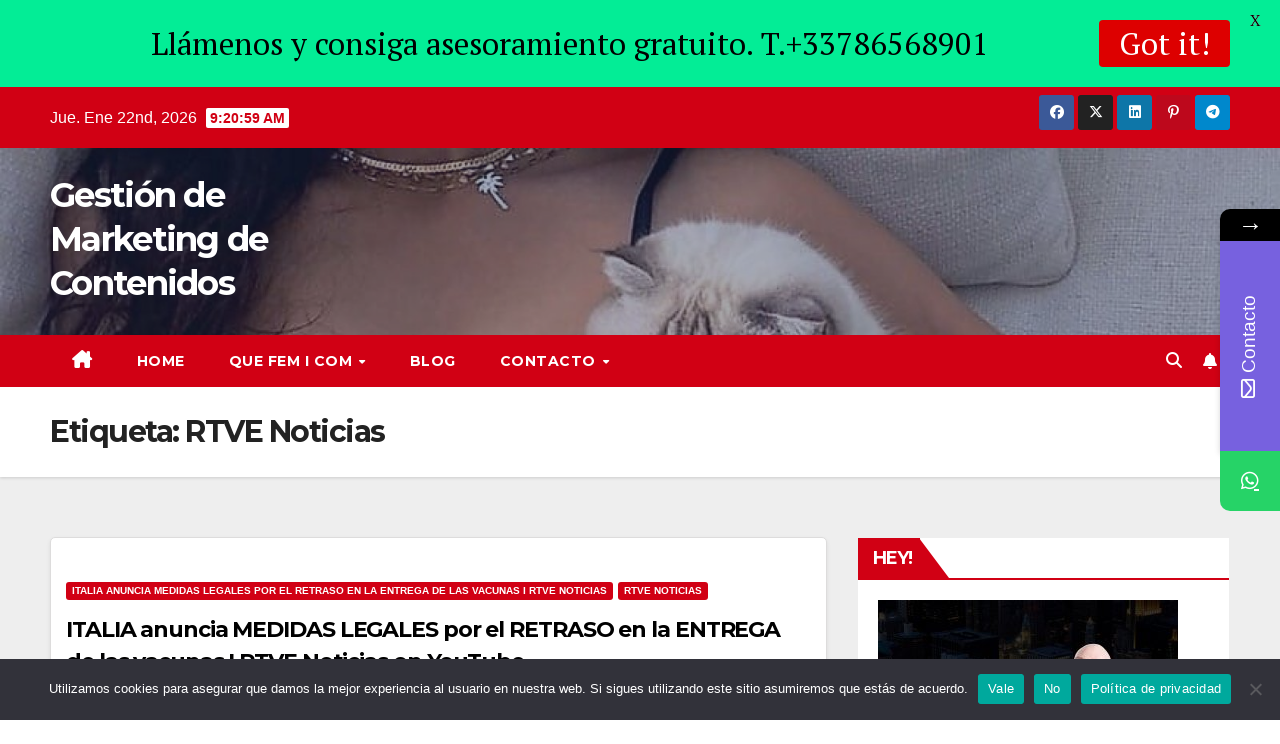

--- FILE ---
content_type: text/html; charset=UTF-8
request_url: https://marketing-de-contenidos.com/tag/rtve-noticias/
body_size: 156122
content:
<!DOCTYPE html>
<html lang="es">
<head>
<meta charset="UTF-8">
<meta name="viewport" content="width=device-width, initial-scale=1">
<link rel="profile" href="https://gmpg.org/xfn/11">
			<style>								
					form#stickyelements-form input::-moz-placeholder{
						color: #4F4F4F;
					} 
					form#stickyelements-form input::-ms-input-placeholder{
						color: #4F4F4F					} 
					form#stickyelements-form input::-webkit-input-placeholder{
						color: #4F4F4F					}
					form#stickyelements-form input::placeholder{
						color: #4F4F4F					}
					form#stickyelements-form textarea::placeholder {
						color: #4F4F4F					}
					form#stickyelements-form textarea::-moz-placeholder {
						color: #4F4F4F					}					
			</style>	
			<meta name='robots' content='index, follow, max-image-preview:large, max-snippet:-1, max-video-preview:-1' />

	<!-- This site is optimized with the Yoast SEO plugin v26.8 - https://yoast.com/product/yoast-seo-wordpress/ -->
	<title>RTVE Noticias archivos - Gestión de Marketing de Contenidos</title>
	<link rel="canonical" href="https://marketing-de-contenidos.com/tag/rtve-noticias/" />
	<link rel="next" href="https://marketing-de-contenidos.com/tag/rtve-noticias/page/2/" />
	<meta property="og:locale" content="es_ES" />
	<meta property="og:type" content="article" />
	<meta property="og:title" content="RTVE Noticias archivos - Gestión de Marketing de Contenidos" />
	<meta property="og:url" content="https://marketing-de-contenidos.com/tag/rtve-noticias/" />
	<meta property="og:site_name" content="Gestión de Marketing de Contenidos" />
	<meta name="twitter:card" content="summary_large_image" />
	<script type="application/ld+json" class="yoast-schema-graph">{"@context":"https://schema.org","@graph":[{"@type":"CollectionPage","@id":"https://marketing-de-contenidos.com/tag/rtve-noticias/","url":"https://marketing-de-contenidos.com/tag/rtve-noticias/","name":"RTVE Noticias archivos - Gestión de Marketing de Contenidos","isPartOf":{"@id":"https://marketing-de-contenidos.com/#website"},"breadcrumb":{"@id":"https://marketing-de-contenidos.com/tag/rtve-noticias/#breadcrumb"},"inLanguage":"es"},{"@type":"BreadcrumbList","@id":"https://marketing-de-contenidos.com/tag/rtve-noticias/#breadcrumb","itemListElement":[{"@type":"ListItem","position":1,"name":"Portada","item":"https://marketing-de-contenidos.com/"},{"@type":"ListItem","position":2,"name":"RTVE Noticias"}]},{"@type":"WebSite","@id":"https://marketing-de-contenidos.com/#website","url":"https://marketing-de-contenidos.com/","name":"Gestión de Marketing de Contenidos","description":"","potentialAction":[{"@type":"SearchAction","target":{"@type":"EntryPoint","urlTemplate":"https://marketing-de-contenidos.com/?s={search_term_string}"},"query-input":{"@type":"PropertyValueSpecification","valueRequired":true,"valueName":"search_term_string"}}],"inLanguage":"es"}]}</script>
	<!-- / Yoast SEO plugin. -->


<link rel='dns-prefetch' href='//www.googletagmanager.com' />
<link rel='dns-prefetch' href='//stats.wp.com' />
<link rel='dns-prefetch' href='//fonts.googleapis.com' />
<link rel="alternate" type="application/rss+xml" title="Gestión de Marketing de Contenidos &raquo; Feed" href="https://marketing-de-contenidos.com/feed/" />
<link rel="alternate" type="application/rss+xml" title="Gestión de Marketing de Contenidos &raquo; Etiqueta RTVE Noticias del feed" href="https://marketing-de-contenidos.com/tag/rtve-noticias/feed/" />
<style id='wp-img-auto-sizes-contain-inline-css'>
img:is([sizes=auto i],[sizes^="auto," i]){contain-intrinsic-size:3000px 1500px}
/*# sourceURL=wp-img-auto-sizes-contain-inline-css */
</style>
<style id='wp-emoji-styles-inline-css'>

	img.wp-smiley, img.emoji {
		display: inline !important;
		border: none !important;
		box-shadow: none !important;
		height: 1em !important;
		width: 1em !important;
		margin: 0 0.07em !important;
		vertical-align: -0.1em !important;
		background: none !important;
		padding: 0 !important;
	}
/*# sourceURL=wp-emoji-styles-inline-css */
</style>
<style id='wp-block-library-inline-css'>
:root{--wp-block-synced-color:#7a00df;--wp-block-synced-color--rgb:122,0,223;--wp-bound-block-color:var(--wp-block-synced-color);--wp-editor-canvas-background:#ddd;--wp-admin-theme-color:#007cba;--wp-admin-theme-color--rgb:0,124,186;--wp-admin-theme-color-darker-10:#006ba1;--wp-admin-theme-color-darker-10--rgb:0,107,160.5;--wp-admin-theme-color-darker-20:#005a87;--wp-admin-theme-color-darker-20--rgb:0,90,135;--wp-admin-border-width-focus:2px}@media (min-resolution:192dpi){:root{--wp-admin-border-width-focus:1.5px}}.wp-element-button{cursor:pointer}:root .has-very-light-gray-background-color{background-color:#eee}:root .has-very-dark-gray-background-color{background-color:#313131}:root .has-very-light-gray-color{color:#eee}:root .has-very-dark-gray-color{color:#313131}:root .has-vivid-green-cyan-to-vivid-cyan-blue-gradient-background{background:linear-gradient(135deg,#00d084,#0693e3)}:root .has-purple-crush-gradient-background{background:linear-gradient(135deg,#34e2e4,#4721fb 50%,#ab1dfe)}:root .has-hazy-dawn-gradient-background{background:linear-gradient(135deg,#faaca8,#dad0ec)}:root .has-subdued-olive-gradient-background{background:linear-gradient(135deg,#fafae1,#67a671)}:root .has-atomic-cream-gradient-background{background:linear-gradient(135deg,#fdd79a,#004a59)}:root .has-nightshade-gradient-background{background:linear-gradient(135deg,#330968,#31cdcf)}:root .has-midnight-gradient-background{background:linear-gradient(135deg,#020381,#2874fc)}:root{--wp--preset--font-size--normal:16px;--wp--preset--font-size--huge:42px}.has-regular-font-size{font-size:1em}.has-larger-font-size{font-size:2.625em}.has-normal-font-size{font-size:var(--wp--preset--font-size--normal)}.has-huge-font-size{font-size:var(--wp--preset--font-size--huge)}.has-text-align-center{text-align:center}.has-text-align-left{text-align:left}.has-text-align-right{text-align:right}.has-fit-text{white-space:nowrap!important}#end-resizable-editor-section{display:none}.aligncenter{clear:both}.items-justified-left{justify-content:flex-start}.items-justified-center{justify-content:center}.items-justified-right{justify-content:flex-end}.items-justified-space-between{justify-content:space-between}.screen-reader-text{border:0;clip-path:inset(50%);height:1px;margin:-1px;overflow:hidden;padding:0;position:absolute;width:1px;word-wrap:normal!important}.screen-reader-text:focus{background-color:#ddd;clip-path:none;color:#444;display:block;font-size:1em;height:auto;left:5px;line-height:normal;padding:15px 23px 14px;text-decoration:none;top:5px;width:auto;z-index:100000}html :where(.has-border-color){border-style:solid}html :where([style*=border-top-color]){border-top-style:solid}html :where([style*=border-right-color]){border-right-style:solid}html :where([style*=border-bottom-color]){border-bottom-style:solid}html :where([style*=border-left-color]){border-left-style:solid}html :where([style*=border-width]){border-style:solid}html :where([style*=border-top-width]){border-top-style:solid}html :where([style*=border-right-width]){border-right-style:solid}html :where([style*=border-bottom-width]){border-bottom-style:solid}html :where([style*=border-left-width]){border-left-style:solid}html :where(img[class*=wp-image-]){height:auto;max-width:100%}:where(figure){margin:0 0 1em}html :where(.is-position-sticky){--wp-admin--admin-bar--position-offset:var(--wp-admin--admin-bar--height,0px)}@media screen and (max-width:600px){html :where(.is-position-sticky){--wp-admin--admin-bar--position-offset:0px}}

/*# sourceURL=wp-block-library-inline-css */
</style><style id='global-styles-inline-css'>
:root{--wp--preset--aspect-ratio--square: 1;--wp--preset--aspect-ratio--4-3: 4/3;--wp--preset--aspect-ratio--3-4: 3/4;--wp--preset--aspect-ratio--3-2: 3/2;--wp--preset--aspect-ratio--2-3: 2/3;--wp--preset--aspect-ratio--16-9: 16/9;--wp--preset--aspect-ratio--9-16: 9/16;--wp--preset--color--black: #000000;--wp--preset--color--cyan-bluish-gray: #abb8c3;--wp--preset--color--white: #ffffff;--wp--preset--color--pale-pink: #f78da7;--wp--preset--color--vivid-red: #cf2e2e;--wp--preset--color--luminous-vivid-orange: #ff6900;--wp--preset--color--luminous-vivid-amber: #fcb900;--wp--preset--color--light-green-cyan: #7bdcb5;--wp--preset--color--vivid-green-cyan: #00d084;--wp--preset--color--pale-cyan-blue: #8ed1fc;--wp--preset--color--vivid-cyan-blue: #0693e3;--wp--preset--color--vivid-purple: #9b51e0;--wp--preset--gradient--vivid-cyan-blue-to-vivid-purple: linear-gradient(135deg,rgb(6,147,227) 0%,rgb(155,81,224) 100%);--wp--preset--gradient--light-green-cyan-to-vivid-green-cyan: linear-gradient(135deg,rgb(122,220,180) 0%,rgb(0,208,130) 100%);--wp--preset--gradient--luminous-vivid-amber-to-luminous-vivid-orange: linear-gradient(135deg,rgb(252,185,0) 0%,rgb(255,105,0) 100%);--wp--preset--gradient--luminous-vivid-orange-to-vivid-red: linear-gradient(135deg,rgb(255,105,0) 0%,rgb(207,46,46) 100%);--wp--preset--gradient--very-light-gray-to-cyan-bluish-gray: linear-gradient(135deg,rgb(238,238,238) 0%,rgb(169,184,195) 100%);--wp--preset--gradient--cool-to-warm-spectrum: linear-gradient(135deg,rgb(74,234,220) 0%,rgb(151,120,209) 20%,rgb(207,42,186) 40%,rgb(238,44,130) 60%,rgb(251,105,98) 80%,rgb(254,248,76) 100%);--wp--preset--gradient--blush-light-purple: linear-gradient(135deg,rgb(255,206,236) 0%,rgb(152,150,240) 100%);--wp--preset--gradient--blush-bordeaux: linear-gradient(135deg,rgb(254,205,165) 0%,rgb(254,45,45) 50%,rgb(107,0,62) 100%);--wp--preset--gradient--luminous-dusk: linear-gradient(135deg,rgb(255,203,112) 0%,rgb(199,81,192) 50%,rgb(65,88,208) 100%);--wp--preset--gradient--pale-ocean: linear-gradient(135deg,rgb(255,245,203) 0%,rgb(182,227,212) 50%,rgb(51,167,181) 100%);--wp--preset--gradient--electric-grass: linear-gradient(135deg,rgb(202,248,128) 0%,rgb(113,206,126) 100%);--wp--preset--gradient--midnight: linear-gradient(135deg,rgb(2,3,129) 0%,rgb(40,116,252) 100%);--wp--preset--font-size--small: 13px;--wp--preset--font-size--medium: 20px;--wp--preset--font-size--large: 36px;--wp--preset--font-size--x-large: 42px;--wp--preset--spacing--20: 0.44rem;--wp--preset--spacing--30: 0.67rem;--wp--preset--spacing--40: 1rem;--wp--preset--spacing--50: 1.5rem;--wp--preset--spacing--60: 2.25rem;--wp--preset--spacing--70: 3.38rem;--wp--preset--spacing--80: 5.06rem;--wp--preset--shadow--natural: 6px 6px 9px rgba(0, 0, 0, 0.2);--wp--preset--shadow--deep: 12px 12px 50px rgba(0, 0, 0, 0.4);--wp--preset--shadow--sharp: 6px 6px 0px rgba(0, 0, 0, 0.2);--wp--preset--shadow--outlined: 6px 6px 0px -3px rgb(255, 255, 255), 6px 6px rgb(0, 0, 0);--wp--preset--shadow--crisp: 6px 6px 0px rgb(0, 0, 0);}:where(.is-layout-flex){gap: 0.5em;}:where(.is-layout-grid){gap: 0.5em;}body .is-layout-flex{display: flex;}.is-layout-flex{flex-wrap: wrap;align-items: center;}.is-layout-flex > :is(*, div){margin: 0;}body .is-layout-grid{display: grid;}.is-layout-grid > :is(*, div){margin: 0;}:where(.wp-block-columns.is-layout-flex){gap: 2em;}:where(.wp-block-columns.is-layout-grid){gap: 2em;}:where(.wp-block-post-template.is-layout-flex){gap: 1.25em;}:where(.wp-block-post-template.is-layout-grid){gap: 1.25em;}.has-black-color{color: var(--wp--preset--color--black) !important;}.has-cyan-bluish-gray-color{color: var(--wp--preset--color--cyan-bluish-gray) !important;}.has-white-color{color: var(--wp--preset--color--white) !important;}.has-pale-pink-color{color: var(--wp--preset--color--pale-pink) !important;}.has-vivid-red-color{color: var(--wp--preset--color--vivid-red) !important;}.has-luminous-vivid-orange-color{color: var(--wp--preset--color--luminous-vivid-orange) !important;}.has-luminous-vivid-amber-color{color: var(--wp--preset--color--luminous-vivid-amber) !important;}.has-light-green-cyan-color{color: var(--wp--preset--color--light-green-cyan) !important;}.has-vivid-green-cyan-color{color: var(--wp--preset--color--vivid-green-cyan) !important;}.has-pale-cyan-blue-color{color: var(--wp--preset--color--pale-cyan-blue) !important;}.has-vivid-cyan-blue-color{color: var(--wp--preset--color--vivid-cyan-blue) !important;}.has-vivid-purple-color{color: var(--wp--preset--color--vivid-purple) !important;}.has-black-background-color{background-color: var(--wp--preset--color--black) !important;}.has-cyan-bluish-gray-background-color{background-color: var(--wp--preset--color--cyan-bluish-gray) !important;}.has-white-background-color{background-color: var(--wp--preset--color--white) !important;}.has-pale-pink-background-color{background-color: var(--wp--preset--color--pale-pink) !important;}.has-vivid-red-background-color{background-color: var(--wp--preset--color--vivid-red) !important;}.has-luminous-vivid-orange-background-color{background-color: var(--wp--preset--color--luminous-vivid-orange) !important;}.has-luminous-vivid-amber-background-color{background-color: var(--wp--preset--color--luminous-vivid-amber) !important;}.has-light-green-cyan-background-color{background-color: var(--wp--preset--color--light-green-cyan) !important;}.has-vivid-green-cyan-background-color{background-color: var(--wp--preset--color--vivid-green-cyan) !important;}.has-pale-cyan-blue-background-color{background-color: var(--wp--preset--color--pale-cyan-blue) !important;}.has-vivid-cyan-blue-background-color{background-color: var(--wp--preset--color--vivid-cyan-blue) !important;}.has-vivid-purple-background-color{background-color: var(--wp--preset--color--vivid-purple) !important;}.has-black-border-color{border-color: var(--wp--preset--color--black) !important;}.has-cyan-bluish-gray-border-color{border-color: var(--wp--preset--color--cyan-bluish-gray) !important;}.has-white-border-color{border-color: var(--wp--preset--color--white) !important;}.has-pale-pink-border-color{border-color: var(--wp--preset--color--pale-pink) !important;}.has-vivid-red-border-color{border-color: var(--wp--preset--color--vivid-red) !important;}.has-luminous-vivid-orange-border-color{border-color: var(--wp--preset--color--luminous-vivid-orange) !important;}.has-luminous-vivid-amber-border-color{border-color: var(--wp--preset--color--luminous-vivid-amber) !important;}.has-light-green-cyan-border-color{border-color: var(--wp--preset--color--light-green-cyan) !important;}.has-vivid-green-cyan-border-color{border-color: var(--wp--preset--color--vivid-green-cyan) !important;}.has-pale-cyan-blue-border-color{border-color: var(--wp--preset--color--pale-cyan-blue) !important;}.has-vivid-cyan-blue-border-color{border-color: var(--wp--preset--color--vivid-cyan-blue) !important;}.has-vivid-purple-border-color{border-color: var(--wp--preset--color--vivid-purple) !important;}.has-vivid-cyan-blue-to-vivid-purple-gradient-background{background: var(--wp--preset--gradient--vivid-cyan-blue-to-vivid-purple) !important;}.has-light-green-cyan-to-vivid-green-cyan-gradient-background{background: var(--wp--preset--gradient--light-green-cyan-to-vivid-green-cyan) !important;}.has-luminous-vivid-amber-to-luminous-vivid-orange-gradient-background{background: var(--wp--preset--gradient--luminous-vivid-amber-to-luminous-vivid-orange) !important;}.has-luminous-vivid-orange-to-vivid-red-gradient-background{background: var(--wp--preset--gradient--luminous-vivid-orange-to-vivid-red) !important;}.has-very-light-gray-to-cyan-bluish-gray-gradient-background{background: var(--wp--preset--gradient--very-light-gray-to-cyan-bluish-gray) !important;}.has-cool-to-warm-spectrum-gradient-background{background: var(--wp--preset--gradient--cool-to-warm-spectrum) !important;}.has-blush-light-purple-gradient-background{background: var(--wp--preset--gradient--blush-light-purple) !important;}.has-blush-bordeaux-gradient-background{background: var(--wp--preset--gradient--blush-bordeaux) !important;}.has-luminous-dusk-gradient-background{background: var(--wp--preset--gradient--luminous-dusk) !important;}.has-pale-ocean-gradient-background{background: var(--wp--preset--gradient--pale-ocean) !important;}.has-electric-grass-gradient-background{background: var(--wp--preset--gradient--electric-grass) !important;}.has-midnight-gradient-background{background: var(--wp--preset--gradient--midnight) !important;}.has-small-font-size{font-size: var(--wp--preset--font-size--small) !important;}.has-medium-font-size{font-size: var(--wp--preset--font-size--medium) !important;}.has-large-font-size{font-size: var(--wp--preset--font-size--large) !important;}.has-x-large-font-size{font-size: var(--wp--preset--font-size--x-large) !important;}
/*# sourceURL=global-styles-inline-css */
</style>

<style id='classic-theme-styles-inline-css'>
/*! This file is auto-generated */
.wp-block-button__link{color:#fff;background-color:#32373c;border-radius:9999px;box-shadow:none;text-decoration:none;padding:calc(.667em + 2px) calc(1.333em + 2px);font-size:1.125em}.wp-block-file__button{background:#32373c;color:#fff;text-decoration:none}
/*# sourceURL=/wp-includes/css/classic-themes.min.css */
</style>
<link rel='stylesheet' id='cookie-notice-front-css' href='https://marketing-de-contenidos.com/wp-content/plugins/cookie-notice/css/front.min.css?ver=2.5.11' media='all' />
<link rel='stylesheet' id='google-fonts-css' href='https://fonts.googleapis.com/css?family=Lato%3A400%2C500%2C600%2C700%7CPT+Serif%3A400%2C500%2C600%2C700&#038;ver=2.8.6' media='all' />
<link rel='stylesheet' id='newsup-fonts-css' href='//fonts.googleapis.com/css?family=Montserrat%3A400%2C500%2C700%2C800%7CWork%2BSans%3A300%2C400%2C500%2C600%2C700%2C800%2C900%26display%3Dswap&#038;subset=latin%2Clatin-ext' media='all' />
<link rel='stylesheet' id='bootstrap-css' href='https://marketing-de-contenidos.com/wp-content/themes/newsup/css/bootstrap.css?ver=6.9' media='all' />
<link rel='stylesheet' id='newsup-style-css' href='https://marketing-de-contenidos.com/wp-content/themes/news-talk/style.css?ver=6.9' media='all' />
<link rel='stylesheet' id='font-awesome-5-all-css' href='https://marketing-de-contenidos.com/wp-content/themes/newsup/css/font-awesome/css/all.min.css?ver=6.9' media='all' />
<link rel='stylesheet' id='font-awesome-4-shim-css' href='https://marketing-de-contenidos.com/wp-content/themes/newsup/css/font-awesome/css/v4-shims.min.css?ver=6.9' media='all' />
<link rel='stylesheet' id='owl-carousel-css' href='https://marketing-de-contenidos.com/wp-content/themes/newsup/css/owl.carousel.css?ver=6.9' media='all' />
<link rel='stylesheet' id='smartmenus-css' href='https://marketing-de-contenidos.com/wp-content/themes/newsup/css/jquery.smartmenus.bootstrap.css?ver=6.9' media='all' />
<link rel='stylesheet' id='newsup-custom-css-css' href='https://marketing-de-contenidos.com/wp-content/themes/newsup/inc/ansar/customize/css/customizer.css?ver=1.0' media='all' />
<link rel='stylesheet' id='font-awesome-css-css' href='https://marketing-de-contenidos.com/wp-content/plugins/mystickyelements/css/font-awesome.min.css?ver=2.3.4' media='all' />
<link rel='stylesheet' id='mystickyelements-front-css-css' href='https://marketing-de-contenidos.com/wp-content/plugins/mystickyelements/css/mystickyelements-front.min.css?ver=2.3.4' media='all' />
<style id='mystickyelements-front-css-inline-css'>
@font-face {
					font-family: 'Open Sans Hebrew';
					src: url('https://marketing-de-contenidos.com/wp-content/plugins/mystickyelements/fonts/OpenSansHebrew-Regular.woff') format('woff');
					font-weight: normal;
					font-style: normal;
					font-display: swap;
				}
				
				.mystickyelements-contact-form[dir='rtl'],
				.mystickyelements-contact-form[dir='rtl'] .element-contact-form .contact-form-heading,
				.mystickyelements-contact-form[dir='rtl'] form.stickyelements-form input,
				.mystickyelements-contact-form[dir='rtl'] form.stickyelements-form textarea,
				.mystickyelements-fixed[dir='rtl'] .mystickyelements-social-icon,
				.mystickyelements-fixed[dir='rtl'] .mystickyelements-social-text,
				html[dir='rtl'] .mystickyelements-contact-form,
				html[dir='rtl'] .mystickyelements-contact-form .element-contact-form .contact-form-heading,
				html[dir='rtl'] .mystickyelements-contact-form form.stickyelements-form input,
				html[dir='rtl'] .mystickyelements-contact-form form.stickyelements-form textarea,
				html[dir='rtl'] .mystickyelements-fixed .mystickyelements-social-icon,
				html[dir='rtl'] .mystickyelements-fixed .mystickyelements-social-text  {
					font-family: 'Open Sans Hebrew';
				}
				.mystickyelements-fixed,
									.mystickyelements-fixed ul,
									form#stickyelements-form select,
									form#stickyelements-form input,
									form#stickyelements-form textarea,
									.element-contact-form .contact-form-heading {
										font-family: Helvetica;
									}.mystickyelements-contact-form[dir="rtl"],
									.mystickyelements-contact-form[dir="rtl"] .element-contact-form .contact-form-heading,
									.mystickyelements-contact-form[dir="rtl"] form#stickyelements-form input,
									.mystickyelements-contact-form[dir="rtl"] form#stickyelements-form textarea,
									.mystickyelements-fixed[dir="rtl"] .mystickyelements-social-icon,
									.mystickyelements-fixed[dir="rtl"] .mystickyelements-social-text,
									html[dir="rtl"] .mystickyelements-contact-form,
									html[dir="rtl"] .mystickyelements-contact-form .element-contact-form .contact-form-heading,
									html[dir="rtl"] .mystickyelements-contact-form form#stickyelements-form input,
									html[dir="rtl"] .mystickyelements-contact-form form#stickyelements-form textarea,
									html[dir="rtl"] .mystickyelements-fixed .mystickyelements-social-icon,
									html[dir="rtl"] .mystickyelements-fixed .mystickyelements-social-text {
										font-family: Helvetica;
									}
/*# sourceURL=mystickyelements-front-css-inline-css */
</style>
<link rel='stylesheet' id='intl-tel-input-css' href='https://marketing-de-contenidos.com/wp-content/plugins/mystickyelements/intl-tel-input-src/build/css/intlTelInput.css?ver=2.3.4' media='all' />
<link rel='stylesheet' id='newsup-style-parent-css' href='https://marketing-de-contenidos.com/wp-content/themes/newsup/style.css?ver=6.9' media='all' />
<link rel='stylesheet' id='newstalk-style-css' href='https://marketing-de-contenidos.com/wp-content/themes/news-talk/style.css?ver=1.0' media='all' />
<link rel='stylesheet' id='newstalk-default-css-css' href='https://marketing-de-contenidos.com/wp-content/themes/news-talk/css/colors/default.css?ver=6.9' media='all' />
<script src="https://marketing-de-contenidos.com/wp-includes/js/jquery/jquery.min.js?ver=3.7.1" id="jquery-core-js"></script>
<script src="https://marketing-de-contenidos.com/wp-content/plugins/enable-jquery-migrate-helper/js/jquery-migrate/jquery-migrate-3.4.1-wp.js?ver=3.4.1-wp" id="jquery-migrate-js"></script>
<script src="https://marketing-de-contenidos.com/wp-content/themes/newsup/js/navigation.js?ver=6.9" id="newsup-navigation-js"></script>
<script src="https://marketing-de-contenidos.com/wp-content/themes/newsup/js/bootstrap.js?ver=6.9" id="bootstrap-js"></script>
<script src="https://marketing-de-contenidos.com/wp-content/themes/newsup/js/owl.carousel.min.js?ver=6.9" id="owl-carousel-min-js"></script>
<script src="https://marketing-de-contenidos.com/wp-content/themes/newsup/js/jquery.smartmenus.js?ver=6.9" id="smartmenus-js-js"></script>
<script src="https://marketing-de-contenidos.com/wp-content/themes/newsup/js/jquery.smartmenus.bootstrap.js?ver=6.9" id="bootstrap-smartmenus-js-js"></script>
<script src="https://marketing-de-contenidos.com/wp-content/themes/newsup/js/jquery.marquee.js?ver=6.9" id="newsup-marquee-js-js"></script>
<script src="https://marketing-de-contenidos.com/wp-content/themes/newsup/js/main.js?ver=6.9" id="newsup-main-js-js"></script>

<!-- Fragmento de código de la etiqueta de Google (gtag.js) añadida por Site Kit -->
<!-- Fragmento de código de Google Analytics añadido por Site Kit -->
<script src="https://www.googletagmanager.com/gtag/js?id=GT-WF77PJB" id="google_gtagjs-js" async></script>
<script id="google_gtagjs-js-after">
window.dataLayer = window.dataLayer || [];function gtag(){dataLayer.push(arguments);}
gtag("set","linker",{"domains":["marketing-de-contenidos.com"]});
gtag("js", new Date());
gtag("set", "developer_id.dZTNiMT", true);
gtag("config", "GT-WF77PJB");
//# sourceURL=google_gtagjs-js-after
</script>
<link rel="https://api.w.org/" href="https://marketing-de-contenidos.com/wp-json/" /><link rel="alternate" title="JSON" type="application/json" href="https://marketing-de-contenidos.com/wp-json/wp/v2/tags/27" /><link rel="EditURI" type="application/rsd+xml" title="RSD" href="https://marketing-de-contenidos.com/xmlrpc.php?rsd" />
<meta name="generator" content="WordPress 6.9" />
<meta name="generator" content="Site Kit by Google 1.170.0" /><style id="mystickymenu" type="text/css">#mysticky-nav { width:100%; position: static; height: auto !important; }#mysticky-nav.wrapfixed { position:fixed; left: 0px; margin-top:0px;  z-index: 99990; -webkit-transition: 0.3s; -moz-transition: 0.3s; -o-transition: 0.3s; transition: 0.3s; -ms-filter:"progid:DXImageTransform.Microsoft.Alpha(Opacity=90)"; filter: alpha(opacity=90); opacity:0.9; background-color: #f7f5e7;}#mysticky-nav.wrapfixed .myfixed{ background-color: #f7f5e7; position: relative;top: auto;left: auto;right: auto;}#mysticky-nav .myfixed { margin:0 auto; float:none; border:0px; background:none; max-width:100%; }</style>			<style type="text/css">
																															</style>
				<style>img#wpstats{display:none}</style>
		
        <script type="text/javascript">
            var jQueryMigrateHelperHasSentDowngrade = false;

			window.onerror = function( msg, url, line, col, error ) {
				// Break out early, do not processing if a downgrade reqeust was already sent.
				if ( jQueryMigrateHelperHasSentDowngrade ) {
					return true;
                }

				var xhr = new XMLHttpRequest();
				var nonce = '94aacb4473';
				var jQueryFunctions = [
					'andSelf',
					'browser',
					'live',
					'boxModel',
					'support.boxModel',
					'size',
					'swap',
					'clean',
					'sub',
                ];
				var match_pattern = /\)\.(.+?) is not a function/;
                var erroredFunction = msg.match( match_pattern );

                // If there was no matching functions, do not try to downgrade.
                if ( null === erroredFunction || typeof erroredFunction !== 'object' || typeof erroredFunction[1] === "undefined" || -1 === jQueryFunctions.indexOf( erroredFunction[1] ) ) {
                    return true;
                }

                // Set that we've now attempted a downgrade request.
                jQueryMigrateHelperHasSentDowngrade = true;

				xhr.open( 'POST', 'https://marketing-de-contenidos.com/wp-admin/admin-ajax.php' );
				xhr.setRequestHeader( 'Content-Type', 'application/x-www-form-urlencoded' );
				xhr.onload = function () {
					var response,
                        reload = false;

					if ( 200 === xhr.status ) {
                        try {
                        	response = JSON.parse( xhr.response );

                        	reload = response.data.reload;
                        } catch ( e ) {
                        	reload = false;
                        }
                    }

					// Automatically reload the page if a deprecation caused an automatic downgrade, ensure visitors get the best possible experience.
					if ( reload ) {
						location.reload();
                    }
				};

				xhr.send( encodeURI( 'action=jquery-migrate-downgrade-version&_wpnonce=' + nonce ) );

				// Suppress error alerts in older browsers
				return true;
			}
        </script>

		 
<style type="text/css" id="custom-background-css">
    .wrapper { background-color: #eee; }
</style>
    <style type="text/css">
            body .site-title a,
        body .site-description {
            color: ##143745;
        }

        .site-branding-text .site-title a {
                font-size: px;
            }

            @media only screen and (max-width: 640px) {
                .site-branding-text .site-title a {
                    font-size: 40px;

                }
            }

            @media only screen and (max-width: 375px) {
                .site-branding-text .site-title a {
                    font-size: 32px;

                }
            }

        </style>
    
	<style id="mysticky-welcomebar-inline-css">
	.mysticky-welcomebar-fixed , .mysticky-welcomebar-fixed * {
		-webkit-box-sizing: border-box;
		-moz-box-sizing: border-box;
		box-sizing: border-box;
	}
	.mysticky-welcomebar-fixed {
		background-color: #03ed96;
		font-family: PT Serif;
		position: fixed;
		left: 0;
		right: 0;
		z-index: 9999999;
		opacity: 0;
	}
	.mysticky-welcomebar-fixed-wrap {
		min-height: 60px;
		padding: 20px 50px;
		display: flex;
		align-items: center;
		justify-content: center;
		width: 100%;
		height: 100%;
	}
	.mysticky-welcomebar-fixed-wrap .mysticky-welcomebar-content {
		flex: 1;
		text-align:center;
	}
	.mysticky-welcomebar-animation {
		-webkit-transition: all 1s ease 0s;
		-moz-transition: all 1s ease 0s;
		transition: all 1s ease 0s;
	}
	.mysticky-welcomebar-position-top {
		top:0;
	}
	.mysticky-welcomebar-position-bottom {
		bottom:0;
	}
	.mysticky-welcomebar-position-top.mysticky-welcomebar-entry-effect-slide-in {
		top: -60px;
	}
	.mysticky-welcomebar-position-bottom.mysticky-welcomebar-entry-effect-slide-in {
		bottom: -60px;
	}
	.mysticky-welcomebar-entry-effect-fade {
		opacity: 0;
	}
	.mysticky-welcomebar-entry-effect-none {
		display: none;
	}
	.mysticky-welcomebar-fixed .mysticky-welcomebar-content p a{
		text-decoration: underline;
		text-decoration-thickness: 1px;
		text-underline-offset: 0.25ch;
	}
	.mysticky-welcomebar-fixed .mysticky-welcomebar-content p a,
	.mysticky-welcomebar-fixed .mysticky-welcomebar-content p {
		color: #000000;
		font-size: 31px;
		margin: 0;
		padding: 0;
		line-height: 1.2;
		font-weight: 400;
		font-family:PT Serif	}
	.mysticky-welcomebar-fixed .mysticky-welcomebar-btn {
		/*padding-left: 30px;*/
		display: none;
		line-height: 1;
		margin-left: 10px;
	}
	.mysticky-welcomebar-fixed.mysticky-welcomebar-btn-desktop .mysticky-welcomebar-btn {
		display: block;
		position: relative;
	}
	.mysticky-welcomebar-fixed .mysticky-welcomebar-btn a {
		background-color: #dd0000;
		font-family: inherit;
		color: #ffffff;
		border-radius: 4px;
		text-decoration: none;
		display: inline-block;
		vertical-align: top;
		line-height: 1.2;
		font-size: 31px;
		font-weight: 400;
		padding: 5px 20px;
		white-space: nowrap;
	}

				.mysticky-welcomebar-fixed .mysticky-welcomebar-close {
		display: none;
		vertical-align: top;
		width: 30px;
		height: 30px;
		text-align: center;
		line-height: 30px;
		border-radius: 5px;
		color: #000;
		position: absolute;
		top: 5px;
		right: 10px;
		outline: none;		
		text-decoration: none;
		text-shadow: 0 0 0px #fff;
		-webkit-transition: all 0.5s ease 0s;
		-moz-transition: all 0.5s ease 0s;
		transition: all 0.5s ease 0s;
		-webkit-transform-origin: 50% 50%;
		-moz-transform-origin: 50% 50%;
		transform-origin: 50% 50%;
	}
	.mysticky-welcomebar-fixed .mysticky-welcomebar-close:hover {
		opacity: 1;
		-webkit-transform: rotate(180deg);
		-moz-transform: rotate(180deg);
		transform: rotate(180deg);
	}
	.mysticky-welcomebar-fixed .mysticky-welcomebar-close span.dashicons {
		font-size: 27px;
	}
	.mysticky-welcomebar-fixed.mysticky-welcomebar-showx-desktop .mysticky-welcomebar-close {
		display: inline-block;
		cursor: pointer;
	}	
	/* Animated Buttons */
		.mysticky-welcomebar-btn a {
			-webkit-animation-duration: 1s;
			animation-duration: 1s;
		}
		@-webkit-keyframes flash {
			from,
			50%,
			to {
				opacity: 1;
			}

			25%,
			75% {
				opacity: 0;
			}
		}
		@keyframes flash {
			from,
			50%,
			to {
				opacity: 1;
			}

			25%,
			75% {
				opacity: 0;
			}
		}
		.mysticky-welcomebar-attention-flash.animation-start .mysticky-welcomebar-btn a {
			-webkit-animation-name: flash;
			animation-name: flash;
		}
		
		@keyframes shake {
			from,
			to {
				-webkit-transform: translate3d(0, 0, 0);
				transform: translate3d(0, 0, 0);
			}

			10%,
			30%,
			50%,
			70%,
			90% {
				-webkit-transform: translate3d(-10px, 0, 0);
				transform: translate3d(-10px, 0, 0);
			}

			20%,
			40%,
			60%,
			80% {
				-webkit-transform: translate3d(10px, 0, 0);
				transform: translate3d(10px, 0, 0);
			}
		}

		.mysticky-welcomebar-attention-shake.animation-start .mysticky-welcomebar-btn a {
			-webkit-animation-name: shake;
			animation-name: shake;
		}
		
		@-webkit-keyframes swing {
			20% {
				-webkit-transform: rotate3d(0, 0, 1, 15deg);
				transform: rotate3d(0, 0, 1, 15deg);
			}

			40% {
				-webkit-transform: rotate3d(0, 0, 1, -10deg);
				transform: rotate3d(0, 0, 1, -10deg);
			}

			60% {
				-webkit-transform: rotate3d(0, 0, 1, 5deg);
				transform: rotate3d(0, 0, 1, 5deg);
			}

			80% {
				-webkit-transform: rotate3d(0, 0, 1, -5deg);
				transform: rotate3d(0, 0, 1, -5deg);
			}
	
			to {
				-webkit-transform: rotate3d(0, 0, 1, 0deg);
				transform: rotate3d(0, 0, 1, 0deg);
			}
		}

		@keyframes swing {
			20% {
				-webkit-transform: rotate3d(0, 0, 1, 15deg);
				transform: rotate3d(0, 0, 1, 15deg);
			}

			40% {
				-webkit-transform: rotate3d(0, 0, 1, -10deg);
				transform: rotate3d(0, 0, 1, -10deg);
			}

			60% {
				-webkit-transform: rotate3d(0, 0, 1, 5deg);
				transform: rotate3d(0, 0, 1, 5deg);
			}

			80% {
				-webkit-transform: rotate3d(0, 0, 1, -5deg);
				transform: rotate3d(0, 0, 1, -5deg);
			}

			to {
				-webkit-transform: rotate3d(0, 0, 1, 0deg);
				transform: rotate3d(0, 0, 1, 0deg);
			}
		}

		.mysticky-welcomebar-attention-swing.animation-start .mysticky-welcomebar-btn a {
			-webkit-transform-origin: top center;
			transform-origin: top center;
			-webkit-animation-name: swing;
			animation-name: swing;
		}
		
		@-webkit-keyframes tada {
			from {
				-webkit-transform: scale3d(1, 1, 1);
				transform: scale3d(1, 1, 1);
			}

			10%,
			20% {
				-webkit-transform: scale3d(0.9, 0.9, 0.9) rotate3d(0, 0, 1, -3deg);
				transform: scale3d(0.9, 0.9, 0.9) rotate3d(0, 0, 1, -3deg);
			}

			30%,
			50%,
			70%,
			90% {
				-webkit-transform: scale3d(1.1, 1.1, 1.1) rotate3d(0, 0, 1, 3deg);
				transform: scale3d(1.1, 1.1, 1.1) rotate3d(0, 0, 1, 3deg);
			}

			40%,
			60%,
			80% {
				-webkit-transform: scale3d(1.1, 1.1, 1.1) rotate3d(0, 0, 1, -3deg);
				transform: scale3d(1.1, 1.1, 1.1) rotate3d(0, 0, 1, -3deg);
			}

			to {
				-webkit-transform: scale3d(1, 1, 1);
				transform: scale3d(1, 1, 1);
			}
		}

		@keyframes tada {
			from {
				-webkit-transform: scale3d(1, 1, 1);
				transform: scale3d(1, 1, 1);
			}

			10%,
			20% {
				-webkit-transform: scale3d(0.9, 0.9, 0.9) rotate3d(0, 0, 1, -3deg);
				transform: scale3d(0.9, 0.9, 0.9) rotate3d(0, 0, 1, -3deg);
			}

			30%,
			50%,
			70%,
			90% {
				-webkit-transform: scale3d(1.1, 1.1, 1.1) rotate3d(0, 0, 1, 3deg);
				transform: scale3d(1.1, 1.1, 1.1) rotate3d(0, 0, 1, 3deg);
			}

			40%,
			60%,
			80% {
				-webkit-transform: scale3d(1.1, 1.1, 1.1) rotate3d(0, 0, 1, -3deg);
				transform: scale3d(1.1, 1.1, 1.1) rotate3d(0, 0, 1, -3deg);
			}

			to {
				-webkit-transform: scale3d(1, 1, 1);
				transform: scale3d(1, 1, 1);
			}
		}

		.mysticky-welcomebar-attention-tada.animation-start .mysticky-welcomebar-btn a {
			-webkit-animation-name: tada;
			animation-name: tada;
		}
		
		@-webkit-keyframes heartBeat {
			0% {
				-webkit-transform: scale(1);
				transform: scale(1);
			}

			14% {
				-webkit-transform: scale(1.3);
				transform: scale(1.3);
			}

			28% {
				-webkit-transform: scale(1);
				transform: scale(1);
			}

			42% {
				-webkit-transform: scale(1.3);
				transform: scale(1.3);
			}

			70% {
				-webkit-transform: scale(1);
				transform: scale(1);
			}
		}

		@keyframes heartBeat {
			0% {
				-webkit-transform: scale(1);
				transform: scale(1);
			}

			14% {
				-webkit-transform: scale(1.3);
				transform: scale(1.3);
			}

			28% {
				-webkit-transform: scale(1);
				transform: scale(1);
			}

			42% {
				-webkit-transform: scale(1.3);
				transform: scale(1.3);
			}

			70% {
				-webkit-transform: scale(1);
				transform: scale(1);
			}
		}

		.mysticky-welcomebar-attention-heartbeat.animation-start .mysticky-welcomebar-btn a {
		  -webkit-animation-name: heartBeat;
		  animation-name: heartBeat;
		  -webkit-animation-duration: 1.3s;
		  animation-duration: 1.3s;
		  -webkit-animation-timing-function: ease-in-out;
		  animation-timing-function: ease-in-out;
		}
		
		@-webkit-keyframes wobble {
			from {
				-webkit-transform: translate3d(0, 0, 0);
				transform: translate3d(0, 0, 0);
			}

			15% {
				-webkit-transform: translate3d(-25%, 0, 0) rotate3d(0, 0, 1, -5deg);
				transform: translate3d(-25%, 0, 0) rotate3d(0, 0, 1, -5deg);
			}

			30% {
				-webkit-transform: translate3d(20%, 0, 0) rotate3d(0, 0, 1, 3deg);
				transform: translate3d(20%, 0, 0) rotate3d(0, 0, 1, 3deg);
			}

			45% {
				-webkit-transform: translate3d(-15%, 0, 0) rotate3d(0, 0, 1, -3deg);
				transform: translate3d(-15%, 0, 0) rotate3d(0, 0, 1, -3deg);
			}

			60% {
				-webkit-transform: translate3d(10%, 0, 0) rotate3d(0, 0, 1, 2deg);
				transform: translate3d(10%, 0, 0) rotate3d(0, 0, 1, 2deg);
			}

			75% {
				-webkit-transform: translate3d(-5%, 0, 0) rotate3d(0, 0, 1, -1deg);
				transform: translate3d(-5%, 0, 0) rotate3d(0, 0, 1, -1deg);
			}

			to {
				-webkit-transform: translate3d(0, 0, 0);
				transform: translate3d(0, 0, 0);
			}
		}

		@keyframes wobble {
			from {
				-webkit-transform: translate3d(0, 0, 0);
				transform: translate3d(0, 0, 0);
			}

			15% {
				-webkit-transform: translate3d(-25%, 0, 0) rotate3d(0, 0, 1, -5deg);
				transform: translate3d(-25%, 0, 0) rotate3d(0, 0, 1, -5deg);
			}

			30% {
				-webkit-transform: translate3d(20%, 0, 0) rotate3d(0, 0, 1, 3deg);
				transform: translate3d(20%, 0, 0) rotate3d(0, 0, 1, 3deg);
			}

			45% {
				-webkit-transform: translate3d(-15%, 0, 0) rotate3d(0, 0, 1, -3deg);
				transform: translate3d(-15%, 0, 0) rotate3d(0, 0, 1, -3deg);
			}

			60% {
				-webkit-transform: translate3d(10%, 0, 0) rotate3d(0, 0, 1, 2deg);
				transform: translate3d(10%, 0, 0) rotate3d(0, 0, 1, 2deg);
			}

			75% {
				-webkit-transform: translate3d(-5%, 0, 0) rotate3d(0, 0, 1, -1deg);
				transform: translate3d(-5%, 0, 0) rotate3d(0, 0, 1, -1deg);
			}

			to {
				-webkit-transform: translate3d(0, 0, 0);
				transform: translate3d(0, 0, 0);
			}
		}
		
		.mysticky-welcomebar-attention-wobble.animation-start .mysticky-welcomebar-btn a {
			-webkit-animation-name: wobble;
			animation-name: wobble;
		}

		/* 210824 */
		@media only screen and (min-width: 481px) {
			.mysticky-welcomebar-fixed-wrap.mysticky-welcomebar-position-left {
				justify-content: flex-start;
			}
			.mysticky-welcomebar-fixed-wrap.mysticky-welcomebar-position-center {
				justify-content: center;
			}
			.mysticky-welcomebar-fixed-wrap.mysticky-welcomebar-position-right  {
				justify-content: flex-end;
			}
			.mysticky-welcomebar-fixed-wrap.mysticky-welcomebar-position-left .mysticky-welcomebar-content,
			.mysticky-welcomebar-fixed-wrap.mysticky-welcomebar-position-center .mysticky-welcomebar-content,
			.mysticky-welcomebar-fixed-wrap.mysticky-welcomebar-position-right .mysticky-welcomebar-content {
				flex: unset;
			}
		}
		
		@media only screen and (min-width: 768px) {
			.mysticky-welcomebar-display-desktop.mysticky-welcomebar-entry-effect-fade.entry-effect {
				opacity: 1;
			}
			.mysticky-welcomebar-display-desktop.mysticky-welcomebar-entry-effect-none.entry-effect {
				display: block;
			}
			.mysticky-welcomebar-display-desktop.mysticky-welcomebar-position-top.mysticky-welcomebar-fixed ,
			.mysticky-welcomebar-display-desktop.mysticky-welcomebar-position-top.mysticky-welcomebar-entry-effect-slide-in.entry-effect.mysticky-welcomebar-fixed {
				top: 0;			
			}
			.mysticky-welcomebar-display-desktop.mysticky-welcomebar-position-bottom.mysticky-welcomebar-fixed ,
			.mysticky-welcomebar-display-desktop.mysticky-welcomebar-position-bottom.mysticky-welcomebar-entry-effect-slide-in.entry-effect.mysticky-welcomebar-fixed {
				bottom: 0;
			}	
		}
		@media only screen and (max-width: 767px) {
			.mysticky-welcomebar-display-mobile.mysticky-welcomebar-entry-effect-fade.entry-effect {
				opacity: 1;
			}
			.mysticky-welcomebar-display-mobile.mysticky-welcomebar-entry-effect-none.entry-effect {
				display: block;
			}
			.mysticky-welcomebar-display-mobile.mysticky-welcomebar-position-top.mysticky-welcomebar-fixed ,
			.mysticky-welcomebar-display-mobile.mysticky-welcomebar-position-top.mysticky-welcomebar-entry-effect-slide-in.entry-effect.mysticky-welcomebar-fixed {
				top: 0;
			}
			.mysticky-welcomebar-display-mobile.mysticky-welcomebar-position-bottom.mysticky-welcomebar-fixed ,
			.mysticky-welcomebar-display-mobile.mysticky-welcomebar-position-bottom.mysticky-welcomebar-entry-effect-slide-in.entry-effect.mysticky-welcomebar-fixed {
				bottom: 0;
			}
			/*.mysticky-welcomebar-fixed.mysticky-welcomebar-showx-desktop .mysticky-welcomebar-close {
				display: none;
			}
			.mysticky-welcomebar-fixed.mysticky-welcomebar-showx-mobile .mysticky-welcomebar-close {
				display: inline-block;
			}*/
			.mysticky-welcomebar-fixed.mysticky-welcomebar-btn-desktop .mysticky-welcomebar-btn {
				display: none;
			}
			.mysticky-welcomebar-fixed.mysticky-welcomebar-btn-mobile .mysticky-welcomebar-btn {
				display: block;
				/*margin-top: 10px;*/
			}
		}
		@media only screen and (max-width: 480px) {

			.mysticky-welcomebar-fixed-wrap {padding: 15px 35px 10px 10px; flex-wrap:wrap;}
			.mysticky-welcomebar-fixed.front-site .mysticky-welcomebar-fixed-wrap {
				padding: 15px 20px 10px 20px;
				flex-direction: column;
			}
			/*.welcombar-contact-lead .mysticky-welcomebar-fixed-wrap {flex-wrap: wrap; justify-content: center;}*/
			
			.mysticky-welcomebar-fixed .mystickymenu-front.mysticky-welcomebar-lead-content {margin: 10px 0 10px 20px !important;}

			.mysticky-welcomebar-fixed .mysticky-welcomebar-btn {
				padding-left: 10px;
			}
			.mysticky-welcomebar-fixed.mysticky-welcomebar-btn-mobile.front-site .mysticky-welcomebar-btn {margin-left: 0; text-align: center;}
		}


		body.mysticky-welcomebar-apper #wpadminbar{
			z-index:99999999;
		}

		.mysticky-welcomebar-fixed .mystickymenu-front.mysticky-welcomebar-lead-content {
			display: flex;
			width: auto;
			margin: 0 0px 0 10px;
		}

		.mystickymenu-front.mysticky-welcomebar-lead-content input[type="text"] {
			font-size: 12px;
			padding: 7px 5px;
			margin-right: 10px;
			min-width: 50%;
			border: 0;
			width:auto;
		}

		.mystickymenu-front.mysticky-welcomebar-lead-content input[type="text"]:focus {
			outline: unset;
			box-shadow: unset;
		}

		.input-error {
			color: #ff0000;
			font-style: normal;
			font-family: inherit;
			font-size: 13px;
			display: block;
			position: absolute;
			bottom: 0px;
		}

		.mysticky-welcomebar-fixed.mysticky-site-front .mysticky-welcomebar-btn.contact-lead-button {
		  margin-left: 0;
		}
		.morphext > .morphext__animated {
		  display: inline-block;
		}
		
		.mysticky-welcomebar-btn a {
			outline: none !important;
			cursor: pointer;
			position: relative;
		}		
		.mysticky-welcomebar-hover-effect-border1 {
			position: relative;
		}
		.mysticky-welcomebar-hover-effect-border1 a { 
			display: block;
			width: 100%;
			height: 100%;
		}
		.mysticky-welcomebar-hover-effect-border1:before,
		.mysticky-welcomebar-hover-effect-border1:after {
			position: absolute;
			content: "";
			height: 0%;
			width: 2px;
			background: #000;
		}
		.mysticky-welcomebar-hover-effect-border1:before {
			right: 0;
			top: 0;
			transition: all 0.1s ease;
			z-index: 1 !important;
		}
		.mysticky-welcomebar-hover-effect-border1:after {
			left: 0;
			bottom: 0;
			transition: all 0.1s 0.2s ease;
		}
		.mysticky-welcomebar-hover-effect-border1:hover:before {
			transition: all 0.1s 0.2s ease;
			height: 100%;
		}
		.mysticky-welcomebar-hover-effect-border1:hover:after {
			transition: all 0.1s ease;
			height: 100%;
		}
		.mysticky-welcomebar-hover-effect-border1 a:before,
		.mysticky-welcomebar-hover-effect-border1 a:after {
			position: absolute;
			content: "";
			background: #000;
		}
		.mysticky-welcomebar-hover-effect-border1 a:before {
			left: 0;
			top: 0;
			width: 0%;
			height: 2px;
			transition: all 0.1s 0.1s ease;
		}
		.mysticky-welcomebar-hover-effect-border1 a:after {
			left: 0;
			bottom: 0;
			width: 100%;
			height: 2px;
		}
		.mysticky-welcomebar-hover-effect-border1 a:hover:before {
			width: 100%;
		}

		.mysticky-welcomebar-hover-effect-border2 a {
			position: relative;
			display: block;
			width: 100%;
			height: 100%;
		}
		.mysticky-welcomebar-hover-effect-border2:before,
		.mysticky-welcomebar-hover-effect-border2:after {
			position: absolute;
			content: "";
			right: 0px;
			transition: all 0.3s ease;
			border-radius: 4px;
			z-index: 99;
		}
		.mysticky-welcomebar-hover-effect-border2:before {
			width: 2px;
		}
		.mysticky-welcomebar-hover-effect-border2:after {
			width: 0%;
			height: 2px;
		}
		.mysticky-welcomebar-hover-effect-border2:hover:before {
			height: 29px;
		}
		.mysticky-welcomebar-hover-effect-border2:hover:after {
			width: 86px;
		}
		.mysticky-welcomebar-hover-effect-border2 a:before,
		.mysticky-welcomebar-hover-effect-border2 a:after {
			position: absolute;
			content: "";
			left: 0;
			bottom: 0;
			transition: all 0.3s ease;
			z-index: 0 !important;
		}
		.mysticky-welcomebar-hover-effect-border2 a:before {
			width: 2px;
			height: 0%;
		}
		.mysticky-welcomebar-hover-effect-border2 a:after {
			width: 0%;
			height: 2px;
		}
		.mysticky-welcomebar-hover-effect-border2 a:hover:before {
			height: 100%;
		}
		.mysticky-welcomebar-hover-effect-border2 a:hover:after {
			width: 100%; 
		}
		.mysticky-welcomebar-hover-effect-border3 a {
			position: relative;
			display: block;
			width: 100%;
			height: 100%;
		}
		.mysticky-welcomebar-hover-effect-border3:before,
		.mysticky-welcomebar-hover-effect-border3:after {
			position: absolute;
			content: "";
			right: 0px;
			transition: all 0.3s ease;
			z-index: 99;
		}
		.mysticky-welcomebar-hover-effect-border3:before {
			height: 14px;
			width: 2px;
		}
		.mysticky-welcomebar-hover-effect-border3:after {
			width: 14px;
			height: 2px;
		}
		.mysticky-welcomebar-hover-effect-border3:hover:before {
			height: 29px;
		}
		.mysticky-welcomebar-hover-effect-border3:hover:after {
			width: 86px;
		}
		.mysticky-welcomebar-hover-effect-border3 a:before,
		.mysticky-welcomebar-hover-effect-border3 a:after {
			position: absolute;
			content: "";
			left: 0;
			bottom: 0;
			transition: all 0.3s ease;
			z-index: 0 !important;
		}
		.mysticky-welcomebar-hover-effect-border3 a:before {
			width: 2px;
			height: 50%;
		}
		.mysticky-welcomebar-hover-effect-border3 a:after {
			width: 14px;
			height: 2px;
		}
		.mysticky-welcomebar-hover-effect-border3 a:hover:before {
			height: 100%;
		}
		.mysticky-welcomebar-hover-effect-border3 a:hover:after {
			width: 100%;
		}
		.mysticky-welcomebar-hover-effect-border4 a {
			position: relative;
			display: block;
			width: 100%;
			height: 100%;
		}
		.mysticky-welcomebar-hover-effect-border4:before,
		.mysticky-welcomebar-hover-effect-border4:after {
			position: absolute;
			content: "";
			right: 0px;
			bottom: 0px ;
			transition: all 0.3s ease;
			z-index: 99;
		}
		.mysticky-welcomebar-hover-effect-border4:before {
			height: 14px;
			width: 2px;
		}
		.mysticky-welcomebar-hover-effect-border4:after {
			width: 14px;
			height: 2px;
		}
		.mysticky-welcomebar-hover-effect-border4:hover:before {
			height: 29px;
		}
		.mysticky-welcomebar-hover-effect-border4:hover:after {
			width: 86px;
		}
		.mysticky-welcomebar-hover-effect-border4 a:before,
		.mysticky-welcomebar-hover-effect-border4 a:after {
			position: absolute;
			content: "";
			left: 0;
			top: 0;
			transition: all 0.3s ease;
		}
		.mysticky-welcomebar-hover-effect-border4 a:before {
			width: 2px;
			height: 50%;
		}
		.mysticky-welcomebar-hover-effect-border4 a:after {
			width: 14px;
			height: 2px;
		}
		.mysticky-welcomebar-hover-effect-border4 a:hover:before {
			height: 100%;
		}
		.mysticky-welcomebar-hover-effect-border4 a:hover:after {
			width: 100%;
		}

		.mysticky-welcomebar-hover-effect-fill1 a {
			z-index: 1;
		}
		.mysticky-welcomebar-hover-effect-fill1 a:after {
			position: absolute;
			content: "";
			width: 0;
			height: 100%;
			top: 0;
			left: 0;
			z-index: -1;
		}
		.mysticky-welcomebar-hover-effect-fill1 a:hover:after {
			width: 100%;
		}
		.mysticky-welcomebar-hover-effect-fill1 a:active {
			top: 2px;
		}
		.mysticky-welcomebar-hover-effect-fill2 a {
			z-index: 1;
		}
		.mysticky-welcomebar-hover-effect-fill2 a:after {
			position: absolute;
			content: "";
			width: 0;
			height: 100%;
			top: 0;
			left: 0;
			direction: rtl;
			z-index: -1;
			transition: all 0.3s ease;
		}
		.mysticky-welcomebar-hover-effect-fill2 a:hover:after {
			left: auto;
			right: 0;
			width: 100%;
		}
		.mysticky-welcomebar-hover-effect-fill2 a:active {
			top: 2px;
		}
		.mysticky-welcomebar-hover-effect-fill3 a {
			border: 0px solid #000;
			z-index: 1;
		}
		.mysticky-welcomebar-hover-effect-fill3 a:after {
			position: absolute;
			content: "";
			width: 100%;
			height: 0;
			bottom: 0;
			left: 0;
			z-index: -1;
			transition: all 0.3s ease;
		}
		.mysticky-welcomebar-hover-effect-fill3 a:hover:after {
			top: 0;
			height: 100%;
		}
		.mysticky-welcomebar-hover-effect-fill3 a:active {
			top: 2px;
		}
		.mysticky-welcomebar-hover-effect-fill4 a {
			z-index: 1;
		}
		.mysticky-welcomebar-hover-effect-fill4 a:after {
			position: absolute;
			content: "";
			width: 100%;
			height: 0;
			top: 0;
			left: 0;
			z-index: -1;
			transition: all 0.3s ease;
		}
		.mysticky-welcomebar-hover-effect-fill4 a:hover:after {
			top: auto;
			bottom: 0;
			height: 100%;
		}
		.mysticky-welcomebar-hover-effect-fill4 a:active {
			top: 2px;
		}
		.mysticky-welcomebar-hover-effect-fill5 a {
			border: 0px solid #000;
			z-index: 3;
		}
		.mysticky-welcomebar-hover-effect-fill5 a:after {
			position: absolute;
			content: "";
			width: 0;
			height: 100%;
			top: 0;
			right: 0;
			z-index: -1;
			transition: all 0.3s ease;
		}
		.mysticky-welcomebar-hover-effect-fill5 a:hover:after {
			left: 0;
			width: 100%;
		}
		.mysticky-welcomebar-hover-effect-fill5 a:active {
			top: 2px;
		}



	</style>
	</head>
<body class="archive tag tag-rtve-noticias tag-27 wp-embed-responsive wp-theme-newsup wp-child-theme-news-talk cookies-not-set hfeed ta-hide-date-author-in-list" >
<div id="page" class="site">
<a class="skip-link screen-reader-text" href="#content">
Saltar al contenido</a>
    <div class="wrapper" id="custom-background-css">
        <header class="mg-headwidget">
            <!--==================== TOP BAR ====================-->

            <div class="mg-head-detail hidden-xs">
    <div class="container-fluid">
        <div class="row align-items-center">
            <div class="col-md-6 col-xs-12">
                <ul class="info-left">
                                <li>Jue. Ene 22nd, 2026                 <span  id="time" class="time"></span>
                        </li>
                        </ul>
            </div>
            <div class="col-md-6 col-xs-12">
                <ul class="mg-social info-right">
                            <li>
            <a  target="_blank"  href="https://www.facebook.com/joseph.mitjavila.3/">
                <span class="icon-soci facebook">
                    <i class="fab fa-facebook"></i>
                </span> 
            </a>
        </li>
                <li>
            <a target="_blank" href="https://twitter.com/marketingonl">
                <span class="icon-soci x-twitter">
                    <i class="fa-brands fa-x-twitter"></i>
                </span>
            </a>
        </li>
                <li>
            <a target="_blank"  href="https://www.linkedin.com/in/seoandorrayseoariege/">
                <span class="icon-soci linkedin">
                    <i class="fab fa-linkedin"></i>
                </span>
            </a>
        </li>
                <li>
            <a target="_blank"  href="https://www.pinterest.com/pepandorra/_created/">
                <span class="icon-soci pinterest">
                    <i class="fab fa-pinterest-p"></i>
                </span>
            </a>
        </li>
                <li>
            <a target="_blank"  href="http://+3378656890º">
                <span class="icon-soci telegram">
                    <i class="fab fa-telegram"></i>
                </span>
            </a>
        </li>
                        </ul>
            </div>
        </div>
    </div>
</div>
            <div class="clearfix"></div>
                        <div class="mg-nav-widget-area-back" style='background-image: url("https://marketing-de-contenidos.com/wp-content/uploads/2021/07/cropped-j5_z1HoDEE0.jpg" );'>
                        <div class="overlay">
              <div class="inner"  style="background-color:rgba(32,47,91,0.4);" > 
                <div class="container-fluid">
                    <div class="mg-nav-widget-area">
                        <div class="row align-items-center">
                                                      <div class="col-md-3 col-sm-4 text-center-xs">
                                                              <div class="navbar-header">
                                                                <div class="site-branding-text">
                                <h1 class="site-title"> <a href="https://marketing-de-contenidos.com/" rel="home">Gestión de Marketing de Contenidos</a></h1>
                                <p class="site-description"></p>
                                </div>
                                                              </div>
                            </div>
                           
                        </div>
                    </div>
                </div>
              </div>
              </div>
          </div>
    <div class="mg-menu-full">
      <nav class="navbar navbar-expand-lg navbar-wp">
        <div class="container-fluid flex-row"> 
          <!-- Right nav -->
                <div class="m-header align-items-center">
                            <a class="mobilehomebtn" href="https://marketing-de-contenidos.com"><span class="fa-solid fa-house-chimney"></span></a>
              <!-- navbar-toggle -->
              <button class="navbar-toggler mx-auto" type="button" data-toggle="collapse" data-target="#navbar-wp" aria-controls="navbarSupportedContent" aria-expanded="false" aria-label="Alternar navegación">
                <span class="burger">
                  <span class="burger-line"></span>
                  <span class="burger-line"></span>
                  <span class="burger-line"></span>
                </span>
              </button>
              <!-- /navbar-toggle -->
                          <div class="dropdown show mg-search-box pr-2">
                <a class="dropdown-toggle msearch ml-auto" href="#" role="button" id="dropdownMenuLink" data-toggle="dropdown" aria-haspopup="true" aria-expanded="false">
                <i class="fas fa-search"></i>
                </a> 
                <div class="dropdown-menu searchinner" aria-labelledby="dropdownMenuLink">
                    <form role="search" method="get" id="searchform" action="https://marketing-de-contenidos.com/">
  <div class="input-group">
    <input type="search" class="form-control" placeholder="Buscar" value="" name="s" />
    <span class="input-group-btn btn-default">
    <button type="submit" class="btn"> <i class="fas fa-search"></i> </button>
    </span> </div>
</form>                </div>
            </div>
                  <a href="#" target="_blank" class="btn-bell btn-theme mx-2"><i class="fa fa-bell"></i></a>
                      
          </div>
          <!-- /Right nav --> 
          
                  <div class="collapse navbar-collapse" id="navbar-wp">
                    <div class="d-md-block">
                  <ul id="menu-main-menu" class="nav navbar-nav mr-auto"><li class="active home"><a class="homebtn" href="https://marketing-de-contenidos.com"><span class='fa-solid fa-house-chimney'></span></a></li><li id="menu-item-4253" class="menu-item menu-item-type-post_type menu-item-object-page menu-item-home menu-item-4253"><a class="nav-link" title="Home" href="https://marketing-de-contenidos.com/">Home</a></li>
<li id="menu-item-42776" class="menu-item menu-item-type-post_type menu-item-object-page menu-item-has-children menu-item-42776 dropdown"><a class="nav-link" title="QUE FEM I COM" href="https://marketing-de-contenidos.com/que-fem-i-com/" data-toggle="dropdown" class="dropdown-toggle">QUE FEM I COM </a>
<ul role="menu" class=" dropdown-menu">
	<li id="menu-item-42888" class="menu-item menu-item-type-post_type menu-item-object-post menu-item-42888"><a class="dropdown-item" title="Disseny Xarxes Socials Restaurants, Perruqueries, Empreses de Serveis" href="https://marketing-de-contenidos.com/disseny-xarxes-socials-restaurants-perruqueries-empreses-de-serveis-disposem-de-mes-de-400-000-fotografies-dandorra/">Disseny Xarxes Socials Restaurants, Perruqueries, Empreses de Serveis</a></li>
</ul>
</li>
<li id="menu-item-4252" class="menu-item menu-item-type-post_type menu-item-object-page menu-item-privacy-policy current_page_parent menu-item-4252"><a class="nav-link" title="BLOG" href="https://marketing-de-contenidos.com/blog/">BLOG</a></li>
<li id="menu-item-6978" class="menu-item menu-item-type-post_type menu-item-object-page menu-item-has-children menu-item-6978 dropdown"><a class="nav-link" title="CONTACTO" href="https://marketing-de-contenidos.com/contacto/" data-toggle="dropdown" class="dropdown-toggle">CONTACTO </a>
<ul role="menu" class=" dropdown-menu">
	<li id="menu-item-43554" class="menu-item menu-item-type-post_type menu-item-object-post menu-item-43554"><a class="dropdown-item" title="Privacitat" href="https://marketing-de-contenidos.com/privacitat/">Privacitat</a></li>
	<li id="menu-item-6977" class="menu-item menu-item-type-post_type menu-item-object-page menu-item-6977"><a class="dropdown-item" title="Agencia SEO. Llama ahora o escribe: WhatsApp +33786568901 | +376360387  info@app-shop.fr" href="https://marketing-de-contenidos.com/en-nuestra-agencia-de-seo-en-andorra-ofrecemos-un-servicio-integral-de-posicionamiento-web-y-de-marca-en-internet-no-nos-limitamos-a-posicionar-una-pagina-web-mejoramos-la-reputacion-online-de-nuest/">Agencia SEO. Llama ahora o escribe: WhatsApp +33786568901 | +376360387  info@app-shop.fr</a></li>
</ul>
</li>
</ul>                </div>    
                  </div>

                <!-- Right nav -->
                   
          <div class="desk-header d-lg-flex pl-3 ml-auto my-2 my-lg-0 position-relative align-items-center">
                        <div class="dropdown show mg-search-box pr-2">
                <a class="dropdown-toggle msearch ml-auto" href="#" role="button" id="dropdownMenuLink" data-toggle="dropdown" aria-haspopup="true" aria-expanded="false">
                <i class="fas fa-search"></i>
                </a> 
                <div class="dropdown-menu searchinner" aria-labelledby="dropdownMenuLink">
                    <form role="search" method="get" id="searchform" action="https://marketing-de-contenidos.com/">
  <div class="input-group">
    <input type="search" class="form-control" placeholder="Buscar" value="" name="s" />
    <span class="input-group-btn btn-default">
    <button type="submit" class="btn"> <i class="fas fa-search"></i> </button>
    </span> </div>
</form>                </div>
            </div>
                  <a href="#" target="_blank" class="btn-bell btn-theme mx-2"><i class="fa fa-bell"></i></a>
                  </div>
                    <!-- /Right nav -->  
          </div>
      </nav> <!-- /Navigation -->
    </div>
</header>
<div class="clearfix"></div>
 <!--==================== Newsup breadcrumb section ====================-->
<div class="mg-breadcrumb-section" style='background: url("https://marketing-de-contenidos.com/wp-content/uploads/2021/07/cropped-j5_z1HoDEE0.jpg" ) repeat scroll center 0 #143745;'>
   <div class="overlay">       <div class="container-fluid">
        <div class="row">
          <div class="col-md-12 col-sm-12">
            <div class="mg-breadcrumb-title">
              <h1 class="title">Etiqueta: <span>RTVE Noticias</span></h1>            </div>
          </div>
        </div>
      </div>
   </div> </div>
<div class="clearfix"></div><!--container-->
    <div id="content" class="container-fluid archive-class">
        <!--row-->
            <div class="row">
                                    <div class="col-md-8">
                <!-- mg-posts-sec mg-posts-modul-6 -->
<div class="mg-posts-sec mg-posts-modul-6">
    <!-- mg-posts-sec-inner -->
    <div class="mg-posts-sec-inner">
                    <article id="post-2947" class="d-md-flex mg-posts-sec-post align-items-center post-2947 post type-post status-publish format-standard hentry category-italia-anuncia-medidas-legales-por-el-retraso-en-la-entrega-de-las-vacunas-i-rtve-noticias category-rtve-noticias tag-italia-anuncia-medidas-legales-por-el-retraso-en-la-entrega-de-las-vacunas-i-rtve-noticias tag-rtve-noticias">
                                <div class="mg-sec-top-post py-3 col">
                    <div class="mg-blog-category"><a class="newsup-categories category-color-1" href="https://marketing-de-contenidos.com/category/italia-anuncia-medidas-legales-por-el-retraso-en-la-entrega-de-las-vacunas-i-rtve-noticias/" alt="Ver todas las entradas en ITALIA anuncia MEDIDAS LEGALES por el RETRASO en la ENTREGA de las vacunas I RTVE Noticias"> 
                                 ITALIA anuncia MEDIDAS LEGALES por el RETRASO en la ENTREGA de las vacunas I RTVE Noticias
                             </a><a class="newsup-categories category-color-1" href="https://marketing-de-contenidos.com/category/rtve-noticias/" alt="Ver todas las entradas en RTVE Noticias"> 
                                 RTVE Noticias
                             </a></div> 
                    <h4 class="entry-title title"><a href="https://marketing-de-contenidos.com/italia-anuncia-medidas-legales-por-el-retraso-en-la-entrega-de-las-vacunas-i-rtve-noticias-on-youtube/">ITALIA anuncia MEDIDAS LEGALES por el RETRASO en la ENTREGA de las vacunas I RTVE Noticias on YouTube</a></h4>
                            <div class="mg-blog-meta"> 
                    <span class="mg-blog-date"><i class="fas fa-clock"></i>
            <a href="https://marketing-de-contenidos.com/2021/01/">
                enero 24, 2021            </a>
        </span>
            <a class="auth" href="https://marketing-de-contenidos.com/author/marketingcontinguts/">
            <i class="fas fa-user-circle"></i>MarketingContinguts        </a>
            </div> 
                        <div class="mg-content">
                        <p>ITALIA anuncia MEDIDAS LEGALES por el RETRASO en la ENTREGA de las vacunas I RTVE Noticias RTVE Noticias Italia ha anunciado que emprenderá acciones legales contra AstraZeneca, como ya ha&hellip;</p>
                    </div>
                </div>
            </article>
                    <article id="post-2945" class="d-md-flex mg-posts-sec-post align-items-center post-2945 post type-post status-publish format-standard hentry category-detenidas-en-rusia-miles-de-personas-en-las-protestas-en-apoyo-al-lider-opositor-navalny-i-rtve category-rtve-noticias tag-detenidas-en-rusia-miles-de-personas-en-las-protestas-en-apoyo-al-lider-opositor-navalny-i-rtve tag-rtve-noticias">
                                <div class="mg-sec-top-post py-3 col">
                    <div class="mg-blog-category"><a class="newsup-categories category-color-1" href="https://marketing-de-contenidos.com/category/detenidas-en-rusia-miles-de-personas-en-las-protestas-en-apoyo-al-lider-opositor-navalny-i-rtve/" alt="Ver todas las entradas en DETENIDAS en RUSIA miles de personas en las PROTESTAS en apoyo al líder opositor NAVALNY I RTVE"> 
                                 DETENIDAS en RUSIA miles de personas en las PROTESTAS en apoyo al líder opositor NAVALNY I RTVE
                             </a><a class="newsup-categories category-color-1" href="https://marketing-de-contenidos.com/category/rtve-noticias/" alt="Ver todas las entradas en RTVE Noticias"> 
                                 RTVE Noticias
                             </a></div> 
                    <h4 class="entry-title title"><a href="https://marketing-de-contenidos.com/detenidas-en-rusia-miles-de-personas-en-las-protestas-en-apoyo-al-lider-opositor-navalny-i-rtve-on-youtube/">DETENIDAS en RUSIA miles de personas en las PROTESTAS en apoyo al líder opositor NAVALNY I RTVE on YouTube</a></h4>
                            <div class="mg-blog-meta"> 
                    <span class="mg-blog-date"><i class="fas fa-clock"></i>
            <a href="https://marketing-de-contenidos.com/2021/01/">
                enero 24, 2021            </a>
        </span>
            <a class="auth" href="https://marketing-de-contenidos.com/author/marketingcontinguts/">
            <i class="fas fa-user-circle"></i>MarketingContinguts        </a>
            </div> 
                        <div class="mg-content">
                        <p>DETENIDAS en RUSIA miles de personas en las PROTESTAS en apoyo al líder opositor NAVALNY I RTVE RTVE Noticias La Policía rusa ha detenido a más de 2.500 personas en&hellip;</p>
                    </div>
                </div>
            </article>
                    <article id="post-2943" class="d-md-flex mg-posts-sec-post align-items-center post-2943 post type-post status-publish format-standard hentry category-portugall-elige-presidente-en-el-peor-momento-de-la-pandemia-que-mantiene-al-pais-confinado-i-rtve category-rtve-noticias tag-portugall-elige-presidente-en-el-peor-momento-de-la-pandemia-que-mantiene-al-pais-confinado-i-rtve tag-rtve-noticias">
                                <div class="mg-sec-top-post py-3 col">
                    <div class="mg-blog-category"><a class="newsup-categories category-color-1" href="https://marketing-de-contenidos.com/category/portugall-elige-presidente-en-el-peor-momento-de-la-pandemia-que-mantiene-al-pais-confinado-i-rtve/" alt="Ver todas las entradas en PORTUGALl elige PRESIDENTE en el peor momento de la PANDEMIA que mantiene al país CONFINADO I RTVE"> 
                                 PORTUGALl elige PRESIDENTE en el peor momento de la PANDEMIA que mantiene al país CONFINADO I RTVE
                             </a><a class="newsup-categories category-color-1" href="https://marketing-de-contenidos.com/category/rtve-noticias/" alt="Ver todas las entradas en RTVE Noticias"> 
                                 RTVE Noticias
                             </a></div> 
                    <h4 class="entry-title title"><a href="https://marketing-de-contenidos.com/portugall-elige-presidente-en-el-peor-momento-de-la-pandemia-que-mantiene-al-pais-confinado-i-rtve-on-youtube/">PORTUGALl elige PRESIDENTE en el peor momento de la PANDEMIA que mantiene al país CONFINADO I RTVE on YouTube</a></h4>
                            <div class="mg-blog-meta"> 
                    <span class="mg-blog-date"><i class="fas fa-clock"></i>
            <a href="https://marketing-de-contenidos.com/2021/01/">
                enero 24, 2021            </a>
        </span>
            <a class="auth" href="https://marketing-de-contenidos.com/author/marketingcontinguts/">
            <i class="fas fa-user-circle"></i>MarketingContinguts        </a>
            </div> 
                        <div class="mg-content">
                        <p>PORTUGALl elige PRESIDENTE en el peor momento de la PANDEMIA que mantiene al país CONFINADO I RTVE RTVE Noticias Los colegios electorales han abierto este domingo en la primera vuelta&hellip;</p>
                    </div>
                </div>
            </article>
                    <article id="post-2939" class="d-md-flex mg-posts-sec-post align-items-center post-2939 post type-post status-publish format-standard hentry category-cataluna-comite-federal-del-psoe category-presentacion-de-candidatos-e-incertidumbre-de-fechas-i-rtve category-rtve-noticias tag-cataluna-comite-federal-del-psoe tag-presentacion-de-candidatos-e-incertidumbre-de-fechas-i-rtve tag-rtve-noticias">
                                <div class="mg-sec-top-post py-3 col">
                    <div class="mg-blog-category"><a class="newsup-categories category-color-1" href="https://marketing-de-contenidos.com/category/cataluna-comite-federal-del-psoe/" alt="Ver todas las entradas en CATALUÑA: Comité federal del PSOE"> 
                                 CATALUÑA: Comité federal del PSOE
                             </a><a class="newsup-categories category-color-1" href="https://marketing-de-contenidos.com/category/presentacion-de-candidatos-e-incertidumbre-de-fechas-i-rtve/" alt="Ver todas las entradas en PRESENTACIÓN de candidatos e INCERTIDUMBRE de fechas I RTVE"> 
                                 PRESENTACIÓN de candidatos e INCERTIDUMBRE de fechas I RTVE
                             </a><a class="newsup-categories category-color-1" href="https://marketing-de-contenidos.com/category/rtve-noticias/" alt="Ver todas las entradas en RTVE Noticias"> 
                                 RTVE Noticias
                             </a></div> 
                    <h4 class="entry-title title"><a href="https://marketing-de-contenidos.com/cataluna-comite-federal-del-psoe-presentacion-de-candidatos-e-incertidumbre-de-fechas-i-rtve-on-youtube/">CATALUÑA: Comité federal del PSOE, PRESENTACIÓN de candidatos e INCERTIDUMBRE de fechas I RTVE on YouTube</a></h4>
                            <div class="mg-blog-meta"> 
                    <span class="mg-blog-date"><i class="fas fa-clock"></i>
            <a href="https://marketing-de-contenidos.com/2021/01/">
                enero 23, 2021            </a>
        </span>
            <a class="auth" href="https://marketing-de-contenidos.com/author/marketingcontinguts/">
            <i class="fas fa-user-circle"></i>MarketingContinguts        </a>
            </div> 
                        <div class="mg-content">
                        <p>CATALUÑA: Comité federal del PSOE, PRESENTACIÓN de candidatos e INCERTIDUMBRE de fechas I RTVE RTVE Noticias El presidente del Gobierno, Pedro Sánchez, ha reivindicado este sábado la «izquierda real» del&hellip;</p>
                    </div>
                </div>
            </article>
                    <article id="post-2937" class="d-md-flex mg-posts-sec-post align-items-center post-2937 post type-post status-publish format-standard hentry category-las-noticias-del-sabado-23-de-enero-en-10-minutos-i-rtve-noticias category-rtve-noticias tag-las-noticias-del-sabado-23-de-enero-en-10-minutos-i-rtve-noticias tag-rtve-noticias">
                                <div class="mg-sec-top-post py-3 col">
                    <div class="mg-blog-category"><a class="newsup-categories category-color-1" href="https://marketing-de-contenidos.com/category/las-noticias-del-sabado-23-de-enero-en-10-minutos-i-rtve-noticias/" alt="Ver todas las entradas en Las noticias del SÁBADO 23 de ENERO en 10 minutos I RTVE Noticias"> 
                                 Las noticias del SÁBADO 23 de ENERO en 10 minutos I RTVE Noticias
                             </a><a class="newsup-categories category-color-1" href="https://marketing-de-contenidos.com/category/rtve-noticias/" alt="Ver todas las entradas en RTVE Noticias"> 
                                 RTVE Noticias
                             </a></div> 
                    <h4 class="entry-title title"><a href="https://marketing-de-contenidos.com/las-noticias-del-sabado-23-de-enero-en-10-minutos-i-rtve-noticias-on-youtube/">Las noticias del SÁBADO 23 de ENERO en 10 minutos I RTVE Noticias on YouTube</a></h4>
                            <div class="mg-blog-meta"> 
                    <span class="mg-blog-date"><i class="fas fa-clock"></i>
            <a href="https://marketing-de-contenidos.com/2021/01/">
                enero 23, 2021            </a>
        </span>
            <a class="auth" href="https://marketing-de-contenidos.com/author/marketingcontinguts/">
            <i class="fas fa-user-circle"></i>MarketingContinguts        </a>
            </div> 
                        <div class="mg-content">
                        <p>Las noticias del SÁBADO 23 de ENERO en 10 minutos I RTVE Noticias RTVE Noticias La incidencia en España sigue subiendo y ya se sitúa por encima de los 800&hellip;</p>
                    </div>
                </div>
            </article>
                    <article id="post-2935" class="d-md-flex mg-posts-sec-post align-items-center post-2935 post type-post status-publish format-standard hentry category-4-con-epicentro-en-la-localidad-de-santa-fe-i-rtve category-granada-registrado-un-terremoto-de-magnitud-4 category-rtve-noticias tag-4-con-epicentro-en-la-localidad-de-santa-fe-i-rtve tag-granada-registrado-un-terremoto-de-magnitud-4 tag-rtve-noticias">
                                <div class="mg-sec-top-post py-3 col">
                    <div class="mg-blog-category"><a class="newsup-categories category-color-1" href="https://marketing-de-contenidos.com/category/4-con-epicentro-en-la-localidad-de-santa-fe-i-rtve/" alt="Ver todas las entradas en 4 con epicentro en la localidad de SANTA FE I RTVE"> 
                                 4 con epicentro en la localidad de SANTA FE I RTVE
                             </a><a class="newsup-categories category-color-1" href="https://marketing-de-contenidos.com/category/granada-registrado-un-terremoto-de-magnitud-4/" alt="Ver todas las entradas en GRANADA: registrado un TERREMOTO de magnitud 4"> 
                                 GRANADA: registrado un TERREMOTO de magnitud 4
                             </a><a class="newsup-categories category-color-1" href="https://marketing-de-contenidos.com/category/rtve-noticias/" alt="Ver todas las entradas en RTVE Noticias"> 
                                 RTVE Noticias
                             </a></div> 
                    <h4 class="entry-title title"><a href="https://marketing-de-contenidos.com/granada-registrado-un-terremoto-de-magnitud-44-con-epicentro-en-la-localidad-de-santa-fe-i-rtve-on-youtube/">GRANADA: registrado un TERREMOTO de magnitud 4,4 con epicentro en la localidad de SANTA FE I RTVE on YouTube</a></h4>
                            <div class="mg-blog-meta"> 
                    <span class="mg-blog-date"><i class="fas fa-clock"></i>
            <a href="https://marketing-de-contenidos.com/2021/01/">
                enero 23, 2021            </a>
        </span>
            <a class="auth" href="https://marketing-de-contenidos.com/author/marketingcontinguts/">
            <i class="fas fa-user-circle"></i>MarketingContinguts        </a>
            </div> 
                        <div class="mg-content">
                        <p>GRANADA: registrado un TERREMOTO de magnitud 4,4 con epicentro en la localidad de SANTA FE I RTVE RTVE Noticias El Instituto Geográfico Nacional ha registrado este sábado un terremoto de&hellip;</p>
                    </div>
                </div>
            </article>
                    <article id="post-2933" class="d-md-flex mg-posts-sec-post align-items-center post-2933 post type-post status-publish format-standard hentry category-dimite-el-jefe-del-estado-mayor-de-la-defensa-tras-la-polemica-por-vacunarse-contra-la-covid-i-rtve category-rtve-noticias tag-dimite-el-jefe-del-estado-mayor-de-la-defensa-tras-la-polemica-por-vacunarse-contra-la-covid-i-rtve tag-rtve-noticias">
                                <div class="mg-sec-top-post py-3 col">
                    <div class="mg-blog-category"><a class="newsup-categories category-color-1" href="https://marketing-de-contenidos.com/category/dimite-el-jefe-del-estado-mayor-de-la-defensa-tras-la-polemica-por-vacunarse-contra-la-covid-i-rtve/" alt="Ver todas las entradas en DIMITE el JEFE del ESTADO MAYOR de la DEFENSA tras la polémica por vacunarse contra la COVID I RTVE"> 
                                 DIMITE el JEFE del ESTADO MAYOR de la DEFENSA tras la polémica por vacunarse contra la COVID I RTVE
                             </a><a class="newsup-categories category-color-1" href="https://marketing-de-contenidos.com/category/rtve-noticias/" alt="Ver todas las entradas en RTVE Noticias"> 
                                 RTVE Noticias
                             </a></div> 
                    <h4 class="entry-title title"><a href="https://marketing-de-contenidos.com/dimite-el-jefe-del-estado-mayor-de-la-defensa-tras-la-polemica-por-vacunarse-contra-la-covid-i-rtve-on-youtube/">DIMITE el JEFE del ESTADO MAYOR de la DEFENSA tras la polémica por vacunarse contra la COVID I RTVE on YouTube</a></h4>
                            <div class="mg-blog-meta"> 
                    <span class="mg-blog-date"><i class="fas fa-clock"></i>
            <a href="https://marketing-de-contenidos.com/2021/01/">
                enero 23, 2021            </a>
        </span>
            <a class="auth" href="https://marketing-de-contenidos.com/author/marketingcontinguts/">
            <i class="fas fa-user-circle"></i>MarketingContinguts        </a>
            </div> 
                        <div class="mg-content">
                        <p>DIMITE el JEFE del ESTADO MAYOR de la DEFENSA tras la polémica por vacunarse contra la COVID I RTVE RTVE Noticias El Jefe del Estado Mayor de la Defensa (JEMAD),&hellip;</p>
                    </div>
                </div>
            </article>
                    <article id="post-2931" class="d-md-flex mg-posts-sec-post align-items-center post-2931 post type-post status-publish format-standard hentry category-astrazeneca-recortara-las-entregas-de-su-vacuna-a-la-ue-en-un-60-por-reduccion-de-produccion-i-rtve category-rtve-noticias tag-astrazeneca-recortara-las-entregas-de-su-vacuna-a-la-ue-en-un-60-por-reduccion-de-produccion-i-rtve tag-rtve-noticias">
                                <div class="mg-sec-top-post py-3 col">
                    <div class="mg-blog-category"><a class="newsup-categories category-color-1" href="https://marketing-de-contenidos.com/category/astrazeneca-recortara-las-entregas-de-su-vacuna-a-la-ue-en-un-60-por-reduccion-de-produccion-i-rtve/" alt="Ver todas las entradas en ASTRAZENECA recortará las ENTREGAS de su vacuna a la UE en un 60% por REDUCCIÓN de producción I RTVE"> 
                                 ASTRAZENECA recortará las ENTREGAS de su vacuna a la UE en un 60% por REDUCCIÓN de producción I RTVE
                             </a><a class="newsup-categories category-color-1" href="https://marketing-de-contenidos.com/category/rtve-noticias/" alt="Ver todas las entradas en RTVE Noticias"> 
                                 RTVE Noticias
                             </a></div> 
                    <h4 class="entry-title title"><a href="https://marketing-de-contenidos.com/astrazeneca-recortara-las-entregas-de-su-vacuna-a-la-ue-en-un-60-por-reduccion-de-produccion-i-rtve-on-youtube/">ASTRAZENECA recortará las ENTREGAS de su vacuna a la UE en un 60% por REDUCCIÓN de producción I RTVE on YouTube</a></h4>
                            <div class="mg-blog-meta"> 
                    <span class="mg-blog-date"><i class="fas fa-clock"></i>
            <a href="https://marketing-de-contenidos.com/2021/01/">
                enero 23, 2021            </a>
        </span>
            <a class="auth" href="https://marketing-de-contenidos.com/author/marketingcontinguts/">
            <i class="fas fa-user-circle"></i>MarketingContinguts        </a>
            </div> 
                        <div class="mg-content">
                        <p>ASTRAZENECA recortará las ENTREGAS de su vacuna a la UE en un 60% por REDUCCIÓN de producción I RTVE RTVE Noticias AstraZeneca ha comunicado a funcionarios de la Unión Europea&hellip;</p>
                    </div>
                </div>
            </article>
                    <article id="post-2929" class="d-md-flex mg-posts-sec-post align-items-center post-2929 post type-post status-publish format-standard hentry category-leyenda-del-periodismo-estadounidense-a-los-87-anos-i-rtve-noticias category-muere-larry-king category-rtve-noticias tag-leyenda-del-periodismo-estadounidense-a-los-87-anos-i-rtve-noticias tag-muere-larry-king tag-rtve-noticias">
                                <div class="mg-sec-top-post py-3 col">
                    <div class="mg-blog-category"><a class="newsup-categories category-color-1" href="https://marketing-de-contenidos.com/category/leyenda-del-periodismo-estadounidense-a-los-87-anos-i-rtve-noticias/" alt="Ver todas las entradas en leyenda del PERIODISMO estadounidense a los 87 años I RTVE Noticias"> 
                                 leyenda del PERIODISMO estadounidense a los 87 años I RTVE Noticias
                             </a><a class="newsup-categories category-color-1" href="https://marketing-de-contenidos.com/category/muere-larry-king/" alt="Ver todas las entradas en Muere LARRY KING"> 
                                 Muere LARRY KING
                             </a><a class="newsup-categories category-color-1" href="https://marketing-de-contenidos.com/category/rtve-noticias/" alt="Ver todas las entradas en RTVE Noticias"> 
                                 RTVE Noticias
                             </a></div> 
                    <h4 class="entry-title title"><a href="https://marketing-de-contenidos.com/muere-larry-king-leyenda-del-periodismo-estadounidense-a-los-87-anos-i-rtve-noticias-on-youtube/">Muere LARRY KING, leyenda del PERIODISMO estadounidense a los 87 años I RTVE Noticias on YouTube</a></h4>
                            <div class="mg-blog-meta"> 
                    <span class="mg-blog-date"><i class="fas fa-clock"></i>
            <a href="https://marketing-de-contenidos.com/2021/01/">
                enero 23, 2021            </a>
        </span>
            <a class="auth" href="https://marketing-de-contenidos.com/author/marketingcontinguts/">
            <i class="fas fa-user-circle"></i>MarketingContinguts        </a>
            </div> 
                        <div class="mg-content">
                        <p>Muere LARRY KING, leyenda del PERIODISMO estadounidense a los 87 años I RTVE Noticias RTVE Noticias El periodista estadounidense Larry King ha muerto este sábado a los 87 años, según&hellip;</p>
                    </div>
                </div>
            </article>
                    <article id="post-2927" class="d-md-flex mg-posts-sec-post align-items-center post-2927 post type-post status-publish format-standard hentry category-interior-cesa-al-enlace-de-la-guardia-civil-en-el-estado-mayor-de-la-defensa-por-vacunarse-i-rtve category-rtve-noticias tag-interior-cesa-al-enlace-de-la-guardia-civil-en-el-estado-mayor-de-la-defensa-por-vacunarse-i-rtve tag-rtve-noticias">
                                <div class="mg-sec-top-post py-3 col">
                    <div class="mg-blog-category"><a class="newsup-categories category-color-1" href="https://marketing-de-contenidos.com/category/interior-cesa-al-enlace-de-la-guardia-civil-en-el-estado-mayor-de-la-defensa-por-vacunarse-i-rtve/" alt="Ver todas las entradas en INTERIOR CESA al ENLACE de la GUARDIA CIVIL en el ESTADO MAYOR de la DEFENSA por VACUNARSE I RTVE"> 
                                 INTERIOR CESA al ENLACE de la GUARDIA CIVIL en el ESTADO MAYOR de la DEFENSA por VACUNARSE I RTVE
                             </a><a class="newsup-categories category-color-1" href="https://marketing-de-contenidos.com/category/rtve-noticias/" alt="Ver todas las entradas en RTVE Noticias"> 
                                 RTVE Noticias
                             </a></div> 
                    <h4 class="entry-title title"><a href="https://marketing-de-contenidos.com/interior-cesa-al-enlace-de-la-guardia-civil-en-el-estado-mayor-de-la-defensa-por-vacunarse-i-rtve-on-youtube/">INTERIOR CESA al ENLACE de la GUARDIA CIVIL en el ESTADO MAYOR de la DEFENSA por VACUNARSE I RTVE on YouTube</a></h4>
                            <div class="mg-blog-meta"> 
                    <span class="mg-blog-date"><i class="fas fa-clock"></i>
            <a href="https://marketing-de-contenidos.com/2021/01/">
                enero 23, 2021            </a>
        </span>
            <a class="auth" href="https://marketing-de-contenidos.com/author/marketingcontinguts/">
            <i class="fas fa-user-circle"></i>MarketingContinguts        </a>
            </div> 
                        <div class="mg-content">
                        <p>INTERIOR CESA al ENLACE de la GUARDIA CIVIL en el ESTADO MAYOR de la DEFENSA por VACUNARSE I RTVE RTVE Noticias Continúa la polémica por las vacunaciones de cargos. Interior&hellip;</p>
                    </div>
                </div>
            </article>
            
        <div class="col-md-12 text-center d-flex justify-content-center">
            
	<nav class="navigation pagination" aria-label="Paginación de entradas">
		<h2 class="screen-reader-text">Paginación de entradas</h2>
		<div class="nav-links"><span aria-current="page" class="page-numbers current">1</span>
<a class="page-numbers" href="https://marketing-de-contenidos.com/tag/rtve-noticias/page/2/">2</a>
<span class="page-numbers dots">&hellip;</span>
<a class="page-numbers" href="https://marketing-de-contenidos.com/tag/rtve-noticias/page/119/">119</a>
<a class="next page-numbers" href="https://marketing-de-contenidos.com/tag/rtve-noticias/page/2/"><i class="fa fa-angle-right"></i></a></div>
	</nav>                            
        </div>
            </div>
    <!-- // mg-posts-sec-inner -->
</div>
<!-- // mg-posts-sec block_6 -->             </div>
                            <aside class="col-md-4 sidebar-sticky">
                
<aside id="secondary" class="widget-area" role="complementary">
	<div id="sidebar-right" class="mg-sidebar">
		<div id="media_image-15" class="mg-widget widget_media_image"><div class="mg-wid-title"><h6 class="wtitle">Hey!</h6></div><img width="300" height="169" src="https://marketing-de-contenidos.com/wp-content/uploads/2018/02/pexels-photo-213117-1-300x169.jpg" class="image wp-image-13  attachment-medium size-medium" alt="" style="max-width: 100%; height: auto;" decoding="async" loading="lazy" srcset="https://marketing-de-contenidos.com/wp-content/uploads/2018/02/pexels-photo-213117-1-300x169.jpg 300w, https://marketing-de-contenidos.com/wp-content/uploads/2018/02/pexels-photo-213117-1-1024x576.jpg 1024w, https://marketing-de-contenidos.com/wp-content/uploads/2018/02/pexels-photo-213117-1-768x432.jpg 768w, https://marketing-de-contenidos.com/wp-content/uploads/2018/02/pexels-photo-213117-1-1536x864.jpg 1536w, https://marketing-de-contenidos.com/wp-content/uploads/2018/02/pexels-photo-213117-1.jpg 1920w" sizes="auto, (max-width: 300px) 100vw, 300px" /></div><div id="search-3" class="mg-widget widget_search"><form role="search" method="get" id="searchform" action="https://marketing-de-contenidos.com/">
  <div class="input-group">
    <input type="search" class="form-control" placeholder="Buscar" value="" name="s" />
    <span class="input-group-btn btn-default">
    <button type="submit" class="btn"> <i class="fas fa-search"></i> </button>
    </span> </div>
</form></div>
		<div id="recent-posts-3" class="mg-widget widget_recent_entries">
		<div class="mg-wid-title"><h6 class="wtitle">Entradas recientes</h6></div>
		<ul>
											<li>
					<a href="https://marketing-de-contenidos.com/comprar-solaray-en-andorra-en-gran-farmacia-andorra-es-apostar-por-energia-vitalidad-y-bienestar-natural-%f0%9f%8c%bfel-suplemento-moringa-leaf-extract-900-mg-de-solaray-proporciona-nutrientes-esenc/">Comprar SOLARAY en ANDORRA en GRAN FARMACIA ANDORRA es apostar por energía, vitalidad y bienestar natural. 🌿El suplemento Moringa Leaf Extract 900 mg de SOLARAY proporciona nutrientes esenciales y antioxidantes presentes en las hojas de moringa.Ayuda a combatir el estrés oxidativo y protege las células del daño diario.Contribuye al mantenimiento de la energía, vitalidad y bienestar general del organismo.Ideal para quienes buscan un apoyo natural para su salud y un refuerzo nutricional completo.</a>
											<span class="post-date">noviembre 13, 2025</span>
									</li>
											<li>
					<a href="https://marketing-de-contenidos.com/gran-farmacia-andorra-el-suplemento-prosorb-quercetin-20x-250-mg-de-solaray-ofrece-una-quercetina-con-una-absorcion-20-veces-superior-gracias-a-su-tecnologia-avanzada/">GRAN FARMACIA ANDORRA. El suplemento ProSorb Quercetin 20X 250 mg de SOLARAY ofrece una quercetina con una absorción 20 veces superior gracias a su tecnología avanzada.</a>
											<span class="post-date">noviembre 13, 2025</span>
									</li>
											<li>
					<a href="https://marketing-de-contenidos.com/%ef%95%8a%ef%b8%8f-piel-sensible-cuidado-puro-descubre-la-crema-facial-de-malva-blanca-de-weleda-formulada-especialmente-para-las-pieles-mas-delicadas-incluso-las-de-bebes-%ef%91%b6/">️ Piel sensible, cuidado puro. Descubre la Crema Facial de Malva Blanca de WELEDA, formulada especialmente para las pieles más delicadas, incluso las de bebés .</a>
											<span class="post-date">octubre 29, 2025</span>
									</li>
											<li>
					<a href="https://marketing-de-contenidos.com/el-interiorismo-y-la-decoracion-de-alto-nivel-en-el-principado-de-andorra-se-convierten-en-una-experiencia-de-lujo-y-exclusividad-para-familias-con-gran-poder-adquisitivo-que-buscan-crear-espacios-si/">El interiorismo y la decoración de alto nivel en el Principado de Andorra se convierten en una experiencia de lujo y exclusividad. Telèfon: +376 367 246</a>
											<span class="post-date">septiembre 27, 2025</span>
									</li>
											<li>
					<a href="https://marketing-de-contenidos.com/la-domotica-a-andorra-es-pot-integrar-tant-en-habitatges-nous-com-en-reformes-a-mida-de-cada-familia-o-propietari-i-fent-servir-les-ultimes-tecnologies-per-aconseguir-una-llar-mes-eficient-comoda-i/">La domòtica a Andorra es pot integrar tant en habitatges nous com en reformes, a mida de cada família o propietari, i fent servir les últimes tecnologies per aconseguir una llar més eficient, còmoda i segura.</a>
											<span class="post-date">septiembre 24, 2025</span>
									</li>
											<li>
					<a href="https://marketing-de-contenidos.com/que-es-breemfy-la-app-que-transforma-tus-experiencias-en-recompensas-reales-y-para-que-sirve-realmente-breemfy%f0%9f%92%b8%f0%9f%93%b2-con-breemfy-ganaras-dinero-contante-y-sonante-direc/">¿Qué es BREEMFY? La app que transforma tus experiencias en recompensas reales ¿Y para qué sirve realmente BREEMFY?💸📲 Con BREEMFY ganarás dinero contante y sonante directo a tu cuenta bancaria.</a>
											<span class="post-date">septiembre 19, 2025</span>
									</li>
											<li>
					<a href="https://marketing-de-contenidos.com/para-que-sirve-breemfy-la-app-breemfy-sirve-para-descubrir-compartir-y-disfrutar-experiencias-unicas-en-cualquier-ciudad-o-destino-conectando-personas-y-negocios-a-traves-de-una-red-social-b/">¿Para que sirve BREEMFY?. La APP BREEMFY sirve para descubrir, compartir y disfrutar experiencias únicas en cualquier ciudad o destino&#8230;</a>
											<span class="post-date">septiembre 18, 2025</span>
									</li>
											<li>
					<a href="https://marketing-de-contenidos.com/fart-dagencies-que-venen-fum-infinitat-dexperts-en-marqueting-amb-nomes-3-mesos-de-cursos-paraules-tecniques-que-no-porten-resultats-%f0%9f%94%b9-funnels-de-vendes-%f0%9f%94%b9-closers/">Fart d’agències que venen fum? Infinitat d&#8217;experts en màrqueting amb només 3 mesos de cursos, paraules tècniques que no porten resultats: 🔹 Funnels de vendes 🔹 Closers 🔹 Mapes del recorregut del client 🔹 Màrqueting d’entrada&#8230;</a>
											<span class="post-date">septiembre 8, 2025</span>
									</li>
											<li>
					<a href="https://marketing-de-contenidos.com/la-teva-fitxa-de-google-no-es-nomes-una-adreca-en-un-mapa-es-la-teva-vitrina-digital-el-primer-contacte-amb-potencials-clients-que-busquen-restaurants-hotels-o-negocis-com-el-teu-es-el-moment-clau/">La teva fitxa de Google no és només una adreça en un mapa. És la teva vitrina digital, el primer contacte amb potencials clients que busquen restaurants, hotels o negocis com el teu. És el moment clau on es decideix si et trien… o si passen de llarg cap a la competència.  </a>
											<span class="post-date">septiembre 7, 2025</span>
									</li>
											<li>
					<a href="https://marketing-de-contenidos.com/creando-articulos-que-posicionan-en-google-con-gpt-dominando-la-nueva-era-del-seo-by-whatsapp-376360387/">Creando artículos que posicionan en Google con GPT Dominando la nueva era del SEO by WhatsApp +376360387</a>
											<span class="post-date">agosto 27, 2025</span>
									</li>
											<li>
					<a href="https://marketing-de-contenidos.com/google-business-profile-antiguamente-google-my-business-es-la-tarjeta-de-presentacion-digital-de-tu-negocio-en-google-permite-mostrar-la-informacion-clave-nombre-ubicacion-horario-servicio/">Google Business Profile (antiguamente Google My Business) es la tarjeta de presentación digital de tu negocio en Google. Permite mostrar la información clave (nombre, ubicación, horario, servicios, fotos, reseñas, menús, enlaces de reserva)</a>
											<span class="post-date">agosto 24, 2025</span>
									</li>
											<li>
					<a href="https://marketing-de-contenidos.com/conseguir-clientes-en-linkedin-requiere-una-combinacion-de-optimizacion-de-perfil-generacion-de-contenido-relevante-uso-estrategico-de-las-herramientas-de-busqueda-y-una-interaccion-autentica-y-pers/">Conseguir clientes en LinkedIn requiere una combinación de optimización de perfil, generación de contenido relevante, uso estratégico de las herramientas de búsqueda y una interacción auténtica y personalizada.</a>
											<span class="post-date">agosto 23, 2025</span>
									</li>
											<li>
					<a href="https://marketing-de-contenidos.com/breemfy-aterriza-como-una-aplicacion-innovadora-que-va-mucho-mas-alla-de-las-recomendaciones-te-imaginas-poder-ganar-dinero-real-solo-por-contar-lo-que-vives-y-conquistar-negocio/">BREEMFY aterriza como una aplicación innovadora que va mucho más allá de las recomendaciones. ¿Te imaginas poder ganar dinero real solo por contar lo que vives y conquistar negocios?</a>
											<span class="post-date">agosto 18, 2025</span>
									</li>
											<li>
					<a href="https://marketing-de-contenidos.com/%f0%9f%9a%ab-harto-de-tu-agencia-de-marketing-no-estas-solo-promesas-vacias-resenas-infladas-logos-de-marcas-que-ni-son-clientes-y-lo-peor-no-conocen-tu-negocio-ni-tu-sector-ni/">🚫 ¿Harto de tu agencia de marketing? No estás solo.  Promesas vacías, reseñas infladas, logos de marcas que ni son clientes… Y lo peor: no conocen tu negocio. Ni tu sector. Ni tus clientes.</a>
											<span class="post-date">agosto 16, 2025</span>
									</li>
											<li>
					<a href="https://marketing-de-contenidos.com/tomas-gracia-transformando-vidas-a-traves-de-la-venta-y-el-liderazgo-somos-especialistas-en-seo-en-espanol-frances-ingles-y-catalan/">Tomás Gracia: Transformando Vidas a través de la Venta y el Liderazgo. Somos especialistas en SEO en español, francés, inglés y catalán.</a>
											<span class="post-date">agosto 16, 2025</span>
									</li>
											<li>
					<a href="https://marketing-de-contenidos.com/aqui-tienes-10-frases-reales-y-naturales-que-los-clientes-podrian-buscar-en-google-relacionadas-con-encontrar-la-mejor-constructora-en-andorra-cual-es-la-mejor-constructora-de-andorra/">Aquí tienes 10 frases reales y naturales que los clientes podrían buscar en Google relacionadas con encontrar la mejor constructora en Andorra:  ¿Cuál es la mejor constructora de Andorra?</a>
											<span class="post-date">agosto 15, 2025</span>
									</li>
											<li>
					<a href="https://marketing-de-contenidos.com/en-los-ultimos-anos-google-ha-ido-perdiendo-cuota-en-el-mercado-de-las-busquedas-web-principalmente-por-varios-factores/">En los últimos años, Google ha ido perdiendo cuota en el mercado de las búsquedas web principalmente por varios factores:</a>
											<span class="post-date">agosto 15, 2025</span>
									</li>
											<li>
					<a href="https://marketing-de-contenidos.com/optimizacion-seo-on-page-clave-para-mejorar-tu-visibilidad-en-buscadores-en-este-episodio-exploramos-la-importancia-del-seo-on-page-o-seo-en-el-sitio-una-estrategia-fundamental-para-optimiza/">Optimización SEO On Page: Clave para mejorar tu visibilidad en buscadores. En este episodio, exploramos la importancia del SEO on page</a>
											<span class="post-date">agosto 15, 2025</span>
									</li>
											<li>
					<a href="https://marketing-de-contenidos.com/en-los-ultimos-anos-google-ha-ido-perdiendo-cuota-en-el-mercado-de-las-busquedas-web-principalmente-por-varios-factores-somos-la-mejor-agencia-seo-de-andorra-t-376360387/">En los últimos años, Google ha ido perdiendo cuota en el mercado de las búsquedas web, principalmente por varios factores. Somos la mejor agencia SEO de ANDORRA T.+376360387</a>
											<span class="post-date">agosto 15, 2025</span>
									</li>
											<li>
					<a href="https://marketing-de-contenidos.com/evolucion-del-seo-adaptando-estrategias-para-un-mercado-cambiante-posiblemente-la-mejor-agencia-seo-de-andorra/">Evolución del SEO: Adaptando estrategias para un mercado cambiante. Posiblemente la mejor agencia SEO de ANDORRA.</a>
											<span class="post-date">agosto 15, 2025</span>
									</li>
											<li>
					<a href="https://marketing-de-contenidos.com/expertos-en-marketing-de-contenidos-andorra-espana-y-francia-ofrecemos-mas-visibilidad-mas-clientes-mas-crecimiento/">EXPERTOS en MARKETING DE CONTENIDOS, ANDORRA, ESPAÑA Y FRANCIA. OFRECEMOS MÁS VISIBILIDAD, MÁS CLIENTES, MÁS CRECIMIENTO.</a>
											<span class="post-date">julio 29, 2025</span>
									</li>
											<li>
					<a href="https://marketing-de-contenidos.com/todo-el-mundo-sabe-que-la-ia-generativa-esta-experimentando-un-crecimiento-sin-precedentes-y-segun-forbes-el-marketing-y-la-publicidad-seran-de-los-sectores-en-los-que-esta-tecnologia-crecera-mas-y/">La IA generativa está experimentando un crecimiento sin precedentes y el marketing y la publicidad sectores en los que esta tecnología crecerá más y donde más se aplicará este 2026</a>
											<span class="post-date">julio 20, 2025</span>
									</li>
											<li>
					<a href="https://marketing-de-contenidos.com/andorra-a-taula-2025-es-la-19a-edicio-de-les-jornades-gastronomiques-mes-emblematiques-del-pais-una-cita-anual-impulsada-per-la-unio-hotelera-dandorra-i-recolzada-per-andorra-turisme-i-patro/">Andorra a Taula 2025 és la 19a edició de les jornades gastronòmiques més emblemàtiques del país, una cita anual impulsada per la Unió Hotelera d’Andorra i recolzada per Andorra Turisme i patrocinadors del sector.</a>
											<span class="post-date">julio 16, 2025</span>
									</li>
											<li>
					<a href="https://marketing-de-contenidos.com/bonne-fete-nationale-a-tous-les-francais-et-amis-de-la-france-en-andorre-aujourdhui-nous-celebrons-le-14-juillet-un-jour-de-liberte-dunite-et-de-fierte-%e2%9c%a8/">Bonne fête nationale à tous les français et amis de la France en Andorre !  Aujourd’hui, nous célébrons le 14 juillet — un jour de liberté, d’unité et de fierté ✨ </a>
											<span class="post-date">julio 14, 2025</span>
									</li>
											<li>
					<a href="https://marketing-de-contenidos.com/cansado-de-gastar-sin-ver-resultados-no-tires-mas-tu-dinero-en-mala-publicidad-imagina-que-tu-publicidad-en-redes-o-tus-ads-realmente-funcionaran-no-seria-increible-ver-resulta/">¿Cansado de gastar sin ver resultados? No tires más tu dinero en mala publicidad…  Imagina que tu publicidad en redes o tus ADS realmente funcionarán. ¿No sería increíble ver resultados reales en vez de solo likes vacíos?</a>
											<span class="post-date">julio 13, 2025</span>
									</li>
											<li>
					<a href="https://marketing-de-contenidos.com/gran-farmacia-andorra-heliocare-360o-pediatrics-mineral-spf-50-para-ninos/">Gran Farmacia Andorra Heliocare 360º Pediatrics Mineral SPF 50+ para Niños</a>
											<span class="post-date">julio 13, 2025</span>
									</li>
											<li>
					<a href="https://marketing-de-contenidos.com/experts-en-marketing-de-continguts-andorra-oferim-mes-visibilitat-mes-clients-mes-creixement-mes-seo-mes-vendes-mes-clients-no-es-tracta-nomes-de-ser-hi-sino-de-posicionar-se/">EXPERTS en MARKETING DE CONTINGUTS ANDORRA OFERIM MÉS VISIBILITAT, MÉS CLIENTS, MÉS CREIXEMENT, MÉS SEO, MÉS VENDES, MÉS CLIENTS. No es tracta només de “ser-hi”, sinó de posicionar-se com cal.💡✨ 🚀📲 </a>
											<span class="post-date">julio 1, 2025</span>
									</li>
											<li>
					<a href="https://marketing-de-contenidos.com/zephyr-esports-pas-de-la-case-equipez-vous-pour-la-glisse-avec-le-meilleur-materiel-de-ski-location-de-ski-et-equipements-grandvalira-materiel-de-qualite-ajuste-a-votre-style-et-niveau/">ZEPHYR ESPORTS PAS DE LA CASE Équipez-vous avec le meilleur matériel de ski. Location de ski et équipements GrandValira. Matériel de qualité, ajusté à votre style et niveau  </a>
											<span class="post-date">mayo 28, 2025</span>
									</li>
											<li>
					<a href="https://marketing-de-contenidos.com/restaurante-gallego-muxia-en-la-calle-aprestadora-113-en-hospitalet-puedes-comer-una-de-las-mejores-parrilladas-de-pescado-y-mariscos-de-todo-el-baix-llobregat-en-hospitalet-hay-un-restaurante-qu/">Restaurante Gallego Muxía, en Hospitalet. Puedes comer una de las mejores parrilladas de pescado y mariscos de todo el Baix Llobregat.</a>
											<span class="post-date">mayo 22, 2025</span>
									</li>
											<li>
					<a href="https://marketing-de-contenidos.com/freshly-comprar-en-gran-farmacia-andorra-lider-en-parafarmacia-en-andorra-super-cleanser-trio-de-freshly-cosmetics-limpieza-facial-en-tres-pasos/">Freshly Comprar en Gran Farmacia Andorra líder en Parafarmacia en Andorra. Super Cleanser Trio de Freshly Cosmetics: Limpieza Facial en Tres Pasos</a>
											<span class="post-date">mayo 17, 2025</span>
									</li>
											<li>
					<a href="https://marketing-de-contenidos.com/la-decision-de-meta-facebook-de-avanzar-hacia-una-plataforma-como-creative-infinity-que-promete-eliminar-intermediarios-y-automatizar-completamente-la-creacion-lanzamiento-y-opti/">La decisión de Meta (Facebook) de avanzar hacia una plataforma como “Creative Infinity”, que promete eliminar intermediarios y automatizar los anuncios.</a>
											<span class="post-date">mayo 16, 2025</span>
									</li>
											<li>
					<a href="https://marketing-de-contenidos.com/automatiza-tu-prospeccion-en-linkedin-y-atrae-clientes-constantemente-t-33786568901-infoapp-shop-fr/">Automatiza tu prospección en LinkedIn y atrae clientes constantemente T.+33786568901 info@app-shop.fr</a>
											<span class="post-date">mayo 16, 2025</span>
									</li>
											<li>
					<a href="https://marketing-de-contenidos.com/andrea-restaurant-cuina-darrossos-perque-som-els-autentics-especialistes-en-paelles-a-andorra-andrea-restaurant-paella-de-figatells-arrossos-autentics/">Andrea Restaurant. Cuina d’arrossos, perquè som els autèntics especialistes en Paelles a Andorra. Paella de figatells. Autèntics Arrossos</a>
											<span class="post-date">mayo 16, 2025</span>
									</li>
											<li>
					<a href="https://marketing-de-contenidos.com/estrategias-para-conseguir-clientes-en-linkedin-requiere-una-combinacion-de-optimizacion-de-perfil-generacion-de-contenido-relevante-uso-estrategico-de-las-herramientas-de-busqueda/">Estrategias para conseguir Clientes en LinkedIn requiere una combinación de optimización de perfil, generación de contenido relevante, uso estratégico de las herramientas de búsqueda</a>
											<span class="post-date">mayo 16, 2025</span>
									</li>
											<li>
					<a href="https://marketing-de-contenidos.com/novetat-a-la-taverna-den-reymond-bar-de-tapas-tapas-bar-bar-de-tapes-a-andorra-la-vella-zona-centre-historic-dandorra-la-vella-reserves-376820828-dm/">Novetat a la Taverna d&#8217;en Reymond. Bar de Tapas. Tapas Bar. Bar de Tapes a Andorra la Vella. Zona Centre històric d’Andorra la Vella. Reserves +376820828 | DM  </a>
											<span class="post-date">mayo 15, 2025</span>
									</li>
											<li>
					<a href="https://marketing-de-contenidos.com/novetat-a-la-taverna-den-reymond-a-partir-dara-podras-demanar-el-teu-tirador-de-cervesa-a-la-taula-si-cervesa-rossa-clara-o-vermella-torrada-freda-i-al-moment-un-tirador-de-cervesa/">Novetat a la Taverna d&#8217;en Reymond!&nbsp; <br>A partir d&#8217;ara podràs demanar el teu tirador de cervesa a la taula!!! Si, cervesa rossa, clara o vermella torrada, freda i al moment!!! Un tirador de cervesa amb 3,5 L per només 25 €!!!&nbsp; <br>Ara que s&#8217;apropa l&#8217;estiu, quina millor opció que cervesa freda i no passar set!&nbsp; <br>Així que no dubtis, vine amb els teus companys a fer unes birres. Us esperem!&nbsp; <br><br>Reserves +376820828 | DM&nbsp; <br>📍 C/Passatge Isabel Sandy, 1 al Cap del Carrer. AD500 Andorra la Vella&nbsp; <br><br>#TavernaDenReymond #TapesAndorra #CervesaFreda #BirresAmbAmics #MenjarQueCaptiva #CuinaTradicional #TapesIrresistibles #AmbientGastronòmic #ReservaJa #TapesPremium #CervesaGelada #GastronomiaAndorra #MomentsIrresistibles #CuinaAutèntica #MaridatgePerfecte #ExperiènciaGastronòmica #SaborsQueEnamoren #CuinaCasolana #OnMenjarBé #MenjarQueSorprèn #PassióPelProducte #BarDeTapes #CervesaDeQualitat #RelaxAmbBirra #SaborsAutèntics #FestaAmbAmics #tapesbar #Bardetapes #TapasBar #bardetapaas<br>🍻 La millor manera de refrescar-te aquest estiu!🔥</a>
											<span class="post-date">mayo 15, 2025</span>
									</li>
											<li>
					<a href="https://marketing-de-contenidos.com/senttix-andorra-perque-dormir-be-es-essencial-per-viure-millor-visita-la-nostra-botiga-a-andorra-i-descobreix-el-teu-matalas-ideal-los-mejores-colchones-de-andorra/">SENTTIX ANDORRA. Perquè dormir bé és essencial per viure millor. Visita la nostra botiga a Andorra i descobreix el teu matalàs ideal. Los mejores colchones de Andorra.</a>
											<span class="post-date">mayo 13, 2025</span>
									</li>
											<li>
					<a href="https://marketing-de-contenidos.com/gran-farmacia-andorra-productos-nuxe-y-caudalie/">Gran Farmacia Andorra: Productos Nuxe y Caudalie</a>
											<span class="post-date">mayo 12, 2025</span>
									</li>
											<li>
					<a href="https://marketing-de-contenidos.com/tomaquet-premium-tallat-finament-per-ressaltar-la-seva-dolcor-i-frescor%f0%9f%90%9flloms-darengada-fumada-que-aporten-intensitat-i-un-toc-sofisticat/">Tomàquet prèmium tallat finament per ressaltar la seva dolçor i frescor🐟Lloms d&#8217;arengada fumada que aporten intensitat i un toc sofisticat  </a>
											<span class="post-date">mayo 12, 2025</span>
									</li>
											<li>
					<a href="https://marketing-de-contenidos.com/el-seo-honesto-es-el-unico-camino-si-quieres-resultados-solidos-y-sostenibles-haz-seo-con-estrategia-no-con-atajos-%f0%9f%9a%80/">El SEO honesto es el único camino. Si quieres resultados sólidos y sostenibles, haz SEO con estrategia, no con atajos. 🚀  </a>
											<span class="post-date">mayo 12, 2025</span>
									</li>
											<li>
					<a href="https://marketing-de-contenidos.com/monetizar-las-redes-sociales-no-es-solo-publicar-contenido-regularmente-se-trata-de-entender-a-tu-audiencia-aportar-valor-constante-y-diversificar-estrategias-para-garantizar-ingresos-sostenibles/">Monetizar las redes sociales no es solo publicar contenido regularmente. Se trata de entender a tu audiencia, aportar valor constante y diversificar estrategias para garantizar ingresos sostenibles. </a>
											<span class="post-date">mayo 11, 2025</span>
									</li>
											<li>
					<a href="https://marketing-de-contenidos.com/solgar-acido-hialuronico-complex-con-colageno-de-solgar-disponible-en-gran-farmacia-andorra-belleza-desde-el-interior-con-solgar-%f0%9f%92%96en-parafarmacia-andorra-%e2%9c%a8/">SOLGAR. Ácido Hialurónico Complex con colágeno de Solgar®, disponible en Gran Farmacia Andorra. Belleza desde el interior con Solgar®! 💖en Parafarmacia Andorra. ✨🌿💖</a>
											<span class="post-date">mayo 10, 2025</span>
									</li>
											<li>
					<a href="https://marketing-de-contenidos.com/vinos-ecologicos-marques-de-caceres-que-ofrecemos-en-el-restaurant-lera-den-jaume-el-mejor-restaurante-de-ordino-borda-tipica-andorrana-%f0%9f%8d%b7%e2%9c%a8/">Vinos ecológicos Marqués de Cáceres, que ofrecemos en el Restaurant l’Era d’en Jaume. El mejor restaurante de Ordino. Borda típica Andorrana 🍷✨</a>
											<span class="post-date">mayo 10, 2025</span>
									</li>
											<li>
					<a href="https://marketing-de-contenidos.com/a-cafe-il%c2%b7lusio-by-muxia-al-complex-once-carrer-sepulveda-1-barcelona-som-liders-en-esdeveniments-premium-per-a-grups-turistics-empreses-i-associacions/">A Cafè Il·lusió by MUXÍA, al complex ONCE Carrer Sepúlveda, 1 – Barcelona, som líders en esdeveniments prèmium per a grups turístics, empreses i associacions.</a>
											<span class="post-date">mayo 9, 2025</span>
									</li>
											<li>
					<a href="https://marketing-de-contenidos.com/si-hi-ha-una-cosa-que-marca-la-diferencia-a-kram-andorra-son-les-nostres-postres-dalta-qualitat-i-saboroses/">Si hi ha una cosa que marca la diferència a KRAM ANDORRA, són les nostres postres d’alta qualitat i saboroses.</a>
											<span class="post-date">mayo 9, 2025</span>
									</li>
											<li>
					<a href="https://marketing-de-contenidos.com/feliz-dia-de-la-madre-con-gran-farmacia-andorra-y-los-exclusivos-tratamientos-de-nuxe-%f0%9f%8c%b8%e2%9c%a8376650050-%f0%9f%92%96-feliz-dia-de-la-madre-%f0%9f%92%96/">Feliz Día de la Madre con Gran Farmacia Andorra y los exclusivos tratamientos de NUXE! 🌸✨+376650050  💖 Feliz Día de la Madre! 💖  </a>
											<span class="post-date">mayo 4, 2025</span>
									</li>
											<li>
					<a href="https://marketing-de-contenidos.com/des-de-cafe-il%c2%b7lusio-by-muxia-barcelona-volem-enviar-un-afectuos-record-a-totes-les-mares-que-gaudeixen-de-la-nostra-gastronomia-i-fan-que-cada-dia-sigui-especial-%f0%9f%8c%b7%e2%9c%a8/">Des de Cafè Il·lusió by MUXÍA BARCELONA, volem enviar un afectuós record a totes les mares que gaudeixen de la nostra gastronomia i fan que cada dia sigui especial. 🌷✨  </a>
											<span class="post-date">mayo 4, 2025</span>
									</li>
											<li>
					<a href="https://marketing-de-contenidos.com/el-periodista-holandes-alexander-klopping-demostro-unas-gafas-con-inteligencia-artificial-que-revelaban-al-instante-los-nombres-profesiones-y-detalles-personales-de-las-personas-en-las-calles-de-amst/">El periodista holandés Alexander Klöpping demostró como unas gafas con inteligencia artificial que revelaban al instante los nombres, profesiones y detalles personales</a>
											<span class="post-date">abril 27, 2025</span>
									</li>
											<li>
					<a href="https://marketing-de-contenidos.com/somos-una-agencia-de-generacion-de-leads-y-posicionamiento-en-linkedin-trabajamos-con-equipos-de-marketing-y-ventas-en-empresas-b2b/">Somos una agencia de generación de leads y posicionamiento en LinkedIn. Trabajamos con equipos de marketing y ventas en empresas B2B</a>
											<span class="post-date">abril 27, 2025</span>
									</li>
											<li>
					<a href="https://marketing-de-contenidos.com/a-muxia-hospitalet-restaurant-gallec-per-excel%c2%b7lencia-a-lhospitalet-de-llobregat-celebrem-la-gastronomia-gallega-amb-una-oferta-de-tapes-vingudes-directament-del-cor-de-galicia/">A MUXÍA HOSPITALET, restaurant gallec per excel·lència a l’Hospitalet de Llobregat, celebrem la gastronomia gallega amb una oferta de tapes vingudes directament del cor de Galícia</a>
											<span class="post-date">abril 26, 2025</span>
									</li>
					</ul>

		</div><div id="categories-3" class="mg-widget widget_categories"><div class="mg-wid-title"><h6 class="wtitle">Categorías</h6></div><form action="https://marketing-de-contenidos.com" method="get"><label class="screen-reader-text" for="cat">Categorías</label><select  name='cat' id='cat' class='postform'>
	<option value='-1'>Elegir la categoría</option>
	<option class="level-0" value="1878">¡MUCHAS GRACIAS! | RTVE Noticias&nbsp;&nbsp;(2)</option>
	<option class="level-0" value="203">¡Próximo destino&nbsp;&nbsp;(2)</option>
	<option class="level-0" value="4241">¿Cómo es el perfil del consumidor digital?&nbsp;&nbsp;(1)</option>
	<option class="level-0" value="3539">¿Cómo es la tradición de la rosa en otras culturas?&nbsp;&nbsp;(1)</option>
	<option class="level-0" value="1547">¿Cómo se aplicará la EUTANASIA en ESPAÑA? | RTVE Noticias&nbsp;&nbsp;(2)</option>
	<option class="level-0" value="187">¿Cómo se enfrentan los PAÍSES EUROPEOS a las NOTICIAS FALSAS? | RTVE&nbsp;&nbsp;(1)</option>
	<option class="level-0" value="4242">¿Cuál es el comportamiento del consumidor en Internet?&nbsp;&nbsp;(1)</option>
	<option class="level-0" value="410">¿cuál es mejor? | RTVE&nbsp;&nbsp;(2)</option>
	<option class="level-0" value="3535">¿El Sant Jordi más especial?&nbsp;&nbsp;(1)</option>
	<option class="level-0" value="2493">¿Han cambiado los hábitos a la hora de CORRER con la PANDEMIA? ¿Entrenan con MASCARILLA? | RTVE&nbsp;&nbsp;(1)</option>
	<option class="level-0" value="3434">¿Ponen estos días de frío en riesgo la polinización?&nbsp;&nbsp;(1)</option>
	<option class="level-0" value="440">¿Por qué generan DUDAS entre los sanitarios? | RTVE&nbsp;&nbsp;(2)</option>
	<option class="level-0" value="123">¿Qué dicen los CIENTÍFICOS de los resultados de la vacuna de PFIZER? | RTVE&nbsp;&nbsp;(1)</option>
	<option class="level-0" value="3158">¿Qué Europa se imaginan los catalanes? El Govern lo pregunta en la campaña &#8216;Escolta&nbsp;&nbsp;(3)</option>
	<option class="level-0" value="3321">¿Qué hiciste cuando la gran nevada de marzo de 2010 colapsó Catalunya?&nbsp;&nbsp;(1)</option>
	<option class="level-0" value="2909">¿Qué pasa con los DERECHOS de IMAGEN cuando fallecemos y nos quieren recrear mediante una IA? | RTVE&nbsp;&nbsp;(1)</option>
	<option class="level-0" value="189">¿Qué RESTRICCIONES están aplicando OTROS PAÍSES frente a la llegada de TURISTAS? | RTVE&nbsp;&nbsp;(1)</option>
	<option class="level-0" value="1299">¿Qué supone el pago del REY EMÉRITO? Entrevista al sindicato de técnicos de Hacienda | RTVE&nbsp;&nbsp;(1)</option>
	<option class="level-0" value="1664">¿QUIÉN se vacunará PRIMERO? | RTVE Noticias&nbsp;&nbsp;(1)</option>
	<option class="level-0" value="2497">¿Se podía haber EVITADO parte de las consecuencias de FILOMENA | RTVE?&nbsp;&nbsp;(1)</option>
	<option class="level-0" value="2363">¿SE PUEDE FALTAR AL TRABAJO a causa del temporal o hay riesgo de despido? | RTVE Noticias&nbsp;&nbsp;(1)</option>
	<option class="level-0" value="2388">&#8216; (destitución)&nbsp;&nbsp;(1)</option>
	<option class="level-0" value="1953">&#8216;CONFINAMIENTO&#8217; es la palabra de este año para la FUNDEU-Real Academia de la Lengua Española | RTVE&nbsp;&nbsp;(1)</option>
	<option class="level-0" value="629">&#8216;ICE BUCKET CHALLENGE&#8217;&nbsp;&nbsp;(1)</option>
	<option class="level-0" value="3459">&#8216;Micrarium&#8217;: la belleza de observar el mundo desde un punto de vista microscópico&nbsp;&nbsp;(1)</option>
	<option class="level-0" value="1194">«aceptando al otro» I RTVE&nbsp;&nbsp;(2)</option>
	<option class="level-0" value="487">«CANARIAS no aguanta más» | Crisis migratoria | RTVE&nbsp;&nbsp;(2)</option>
	<option class="level-0" value="4049">«El 90% de los incendios forestales son provocados por el ser humano»&nbsp;&nbsp;(3)</option>
	<option class="level-1" value="4229">&nbsp;&nbsp;&nbsp;Kave home spain kave home partner vilanovasẃ&nbsp;&nbsp;(1)</option>
	<option class="level-0" value="1265">«El PP no pactará la renovación del CGPJ si el GOBIERNO INDULTA a los PRESOS del PROCÉS» I RTVE&nbsp;&nbsp;(2)</option>
	<option class="level-0" value="2329">«El presidente ha dado las directrices oportunas» I Fernando Grande &#8211; Marlaska I RTVE&nbsp;&nbsp;(2)</option>
	<option class="level-0" value="997">«El VIH es el gran logro de la medicina pero el gran fracaso de la humanidad» | RTVE Noticias&nbsp;&nbsp;(2)</option>
	<option class="level-0" value="2331">«Estamos estudiando SOLICITAR la DECLARACIÓN de Zona CATASTRÓFICA en Madrid» I Jose Luis M. Almeida&nbsp;&nbsp;(2)</option>
	<option class="level-0" value="703">«Hay que ACERCAR la JUSTICIA a las VÍCTIMAS»: Pilar Martín Nájera&nbsp;&nbsp;(2)</option>
	<option class="level-0" value="135">«Italia ha bajado el PRECIO de las MASCARILLAS saltándose la ley» | RTVE&nbsp;&nbsp;(2)</option>
	<option class="level-0" value="2481">«JUAN CARLOS I puede VOLVER a ESPAÑA cuando lo considere oportuno» | RTVE Noticias&nbsp;&nbsp;(2)</option>
	<option class="level-0" value="769">«La CRISIS MIGRATORIA es una INVASIÓN y Marruecos la fomenta» | RTVE&nbsp;&nbsp;(1)</option>
	<option class="level-0" value="525">«Las CONDICIONES de ARGUINEGUÍN no eran las adecuadas para SERES HUMANOS» | RTVE&nbsp;&nbsp;(1)</option>
	<option class="level-0" value="85">«Las vacunas van a permitir pasar a un estadio distinto de la pandemia» asegura SALVADOR ILLA | RTVE&nbsp;&nbsp;(1)</option>
	<option class="level-0" value="657">«Madrid no incumplirá la &#8216;ley Celaá&#8217;&nbsp;&nbsp;(1)</option>
	<option class="level-0" value="413">«No es seguro juntarse por NAVIDAD» | RTVE&nbsp;&nbsp;(1)</option>
	<option class="level-0" value="2255">«Nos han dado UNA RACIÓN de emergencia&nbsp;&nbsp;(1)</option>
	<option class="level-0" value="179">«REDUCIR el GASTO POLÍTICO» | RTVE&nbsp;&nbsp;(1)</option>
	<option class="level-0" value="133">«Se duerme peor con un Gobierno de coalición» &#8211; Emiliano García Page (PSOE) | RTVE&nbsp;&nbsp;(1)</option>
	<option class="level-0" value="723">«SÓLO SÍ ES SÍ» ¿Cómo plasmar en el CÓDIGO PENAL que el silencio no es CONSENTIMIENTO? | RTVE&nbsp;&nbsp;(1)</option>
	<option class="level-0" value="3901">“El vino del Priorat&nbsp;&nbsp;(1)</option>
	<option class="level-0" value="3437">“Me costó aceptar el sufrimiento de la gente que dejaba sus vidas enterradas entre escombros”&nbsp;&nbsp;(1)</option>
	<option class="level-0" value="3566">“Todavía tiemblo cuando se abren las puertas del tren”&nbsp;&nbsp;(1)</option>
	<option class="level-0" value="1739">#2020: el año del CORONAVIRUS en las MEJORES FOTOS de la AGENCIA EFE | RTVE Noticias&nbsp;&nbsp;(1)</option>
	<option class="level-0" value="2011">#2020ÚnicaFunción: el RESUMEN del AÑO COVID-19 al que da vida José CORONADO | RTVE&nbsp;&nbsp;(1)</option>
	<option class="level-0" value="645">#CuentaConNosotrxs: una CAMPAÑA contra el maltrato machista DIGITAL entre los más jóvenes | RTVE&nbsp;&nbsp;(1)</option>
	<option class="level-0" value="1515">#DIRECTO 🔴 PEDRO SÁNCHEZ comparece en el CONGRESO para informar del ESTADO de ALARMA | RTVE Noticias&nbsp;&nbsp;(1)</option>
	<option class="level-0" value="1351">#DIRECTO 🔴 PEDRO SÁNCHEZ comparece tras el CONSEJO EUROPEO en Bruselas | RTVE Noticias 24h&nbsp;&nbsp;(1)</option>
	<option class="level-0" value="2413">#DIRECTO 🔴 PEDRO SÁNCHEZ visita el primer batallón de la UME | RTVE Noticias&nbsp;&nbsp;(1)</option>
	<option class="level-0" value="1489">#DIRECTO 🔴 PLENO del CONGRESO de los DIPUTADOS 15 DICIEMBRE | RTVE Noticias&nbsp;&nbsp;(1)</option>
	<option class="level-0" value="1533">#EN DIRECTO 🔴 El CONGRESO vota la Ley que regulará la EUTANASIA | RTVE Noticias&nbsp;&nbsp;(1)</option>
	<option class="level-0" value="2683">#PremiosGoya: anuncio de las nominaciones desde la Academia de Cine | RTVE Noticias&nbsp;&nbsp;(1)</option>
	<option class="level-0" value="1859">#VerificaRTVE: BULOS RECOPILADOS sobre la VACUNA del CORONAVIRUS | RTVE Noticias&nbsp;&nbsp;(1)</option>
	<option class="level-0" value="927">#VerificaRTVE: BULOS sobre la MIGRACIÓN | RTVE&nbsp;&nbsp;(1)</option>
	<option class="level-0" value="1380">000 MUERTOS diarios | RTVE&nbsp;&nbsp;(1)</option>
	<option class="level-0" value="2892">1 % de la población ya ha recibido las DOS DOSIS de la VACUNA | RTVE Noticias&nbsp;&nbsp;(1)</option>
	<option class="level-0" value="3137">1 millones de euros contra la desigualdad&nbsp;&nbsp;(1)</option>
	<option class="level-0" value="3657">1.500 vecinos de Olesa llenarán el Teatre de la Passió para apoyar a Chanel&nbsp;&nbsp;(2)</option>
	<option class="level-0" value="2548">1.564 MUERTOS: «Mucha gente no entiende por qué tiene que llevar mascarilla»&nbsp;&nbsp;(1)</option>
	<option class="level-0" value="2013">10 DESAPARECIDOS y cientos de EVACUADOS por un corrimiento de tierras en NORUEGA | RTVE Noticias&nbsp;&nbsp;(1)</option>
	<option class="level-0" value="2503">10 VIRÓLOGOS de la OMS han llegado a CHINA para investigar el origen del COVID-19 | RTVE&nbsp;&nbsp;(1)</option>
	<option class="level-0" value="1967">1129 FALLECIDOS en un día en ALEMANIA por CORONAVIRUS I RTVE&nbsp;&nbsp;(1)</option>
	<option class="level-0" value="3655">2 % de los carnets para camiones fueron para mujeres en Catalunya&nbsp;&nbsp;(1)</option>
	<option class="level-0" value="2068">2 millones de CASOS y más de 1&nbsp;&nbsp;(1)</option>
	<option class="level-0" value="1898">2 y sus réplicas siembran el pánico en el centro de CROACIA | RTVE Noticias&nbsp;&nbsp;(1)</option>
	<option class="level-0" value="399">2.000 soldados RUSOS verifican el alto el fuego entre ARMENIA y AZERBAIYÁN | RTVE Noticias&nbsp;&nbsp;(1)</option>
	<option class="level-0" value="38">2.863 CRÍTICOS en hospitales y aunque siguen SUBIENDO se RALENTIZAN los CONTAGIOS I RTVE&nbsp;&nbsp;(1)</option>
	<option class="level-0" value="2487">20 años sin la ESTACIÓN MIR&nbsp;&nbsp;(1)</option>
	<option class="level-0" value="2625">20 de ENERO: Los PRIMEROS PASOS de un PRESIDENTE de EE.UU. | RTVE Noticias&nbsp;&nbsp;(1)</option>
	<option class="level-0" value="3121">20 vehículos controlados y 7 denuncias en una carrera ilegal en Sant Celoni&nbsp;&nbsp;(1)</option>
	<option class="level-0" value="3709">23 denuncias en un fin de semana por infringir las normas del espacio natural en el pantano de Sau&nbsp;&nbsp;(1)</option>
	<option class="level-0" value="1990">247 MUERTES y la incidencia sube diez puntos | RTVE Noticias&nbsp;&nbsp;(1)</option>
	<option class="level-0" value="699">25 millones de JERINGUILLAS para la VACUNA fabricadas en Huesca | RTVE&nbsp;&nbsp;(1)</option>
	<option class="level-0" value="2583">26.000 familias fueron ACUSADAS injustamente de FRAUDE fiscal | RTVE Noticias&nbsp;&nbsp;(1)</option>
	<option class="level-0" value="3495">28 personas desalojadas por un espectacular incendio en l&#8217;Hospitalet de Llobregat&nbsp;&nbsp;(1)</option>
	<option class="level-0" value="3490">3 millones de euros por la peatonalización de la Rambla Salvador Samà&nbsp;&nbsp;(1)</option>
	<option class="level-0" value="3803">3 millones de inversión&nbsp;&nbsp;(1)</option>
	<option class="level-0" value="3480">3 millones de visitantes&nbsp;&nbsp;(1)</option>
	<option class="level-0" value="3209">3 secuestros&nbsp;&nbsp;(2)</option>
	<option class="level-0" value="3541">3.100 botellas de agua de 120 países en un museo&nbsp;&nbsp;(1)</option>
	<option class="level-0" value="3120">30 identificados&nbsp;&nbsp;(1)</option>
	<option class="level-0" value="2453">35.700 DOSIS de LA VACUNA MODERNA llega a las comunidades de ESPAÑA | RTVE&nbsp;&nbsp;(1)</option>
	<option class="level-0" value="1025">38 millones de personas viven con el SIDA pero el COVID dificulta los tratamientos | RTVE Noticias&nbsp;&nbsp;(1)</option>
	<option class="level-0" value="471">38.000 ARGENTINAS hospitalizadas y 50 MUERTAS por complicaciones en ABORTOS clandestinos | RTVE&nbsp;&nbsp;(1)</option>
	<option class="level-0" value="3600">4&nbsp;&nbsp;(1)</option>
	<option class="level-0" value="2932">4 con epicentro en la localidad de SANTA FE I RTVE&nbsp;&nbsp;(1)</option>
	<option class="level-0" value="1950">4 grados de magnitud en la escala Richter | RTVE Noticias&nbsp;&nbsp;(1)</option>
	<option class="level-0" value="3344">4 millones de los fondos europeos a escaleras mecánicas y ascensores&nbsp;&nbsp;(1)</option>
	<option class="level-0" value="3686">400 personas de toda Catalunya aspiran a convertirse en vigilantes de seguridad privada&nbsp;&nbsp;(1)</option>
	<option class="level-0" value="1932">41.385 | RTVE Noticias&nbsp;&nbsp;(1)</option>
	<option class="level-0" value="3201">45 detenidos en una macrooperación policial contra el narcotráfico en Europa&nbsp;&nbsp;(1)</option>
	<option class="level-0" value="353">484 MUERTOS en el fin de semana y 38.273 nuevos CONTAGIOS registrados desde el viernes | RTVE&nbsp;&nbsp;(1)</option>
	<option class="level-0" value="1072">5 % en el último año | RTVE Noticias&nbsp;&nbsp;(1)</option>
	<option class="level-0" value="2181">5 CLAVES del ASALTO al CAPITOLIO de EE. UU. | RTVE Noticias&nbsp;&nbsp;(1)</option>
	<option class="level-0" value="2238">5 millones de CONTAGIOS y más de 1&nbsp;&nbsp;(1)</option>
	<option class="level-0" value="3601">5 millones de euros para retirar amianto de los edificios residenciales en Badia&nbsp;&nbsp;(1)</option>
	<option class="level-0" value="3874">5 millones de pernoctaciones&nbsp;&nbsp;(2)</option>
	<option class="level-0" value="1023">5 MUERTOS y más de una decena de heridos en un ATROPELLO MÚLTIPLE en la ciudad de TRÉVERIS | RTVE&nbsp;&nbsp;(1)</option>
	<option class="level-0" value="328">5% en sus resultados preliminares | RTVE&nbsp;&nbsp;(1)</option>
	<option class="level-0" value="2233">59 pasajeros pasan 14 HORAS en un FERRY ENCALLADO frente a Agaete | RTVE NOTICIAS&nbsp;&nbsp;(1)</option>
	<option class="level-0" value="3918">6 kilos de heroína escondidos en una maleta&nbsp;&nbsp;(1)</option>
	<option class="level-0" value="1608">6 millones de MUERTOS en todo el MUNDO por la PANDEMIA de CORONAVIRUS I RTVE&nbsp;&nbsp;(1)</option>
	<option class="level-0" value="3778">6% los delitos penales el primer trimestre&nbsp;&nbsp;(1)</option>
	<option class="level-0" value="192">7 millones de € en la bolsa por contar con información privilegiada | RTVE&nbsp;&nbsp;(1)</option>
	<option class="level-0" value="468">7.090 de ellos diagnosticados en las últimas 24 horas | RTVE&nbsp;&nbsp;(1)</option>
	<option class="level-0" value="3116">8 millones con el impuesto sobre los pisos vacíos&nbsp;&nbsp;(1)</option>
	<option class="level-0" value="2069">8 millones de FALLECIDOS en todo el mundo I RTVE&nbsp;&nbsp;(1)</option>
	<option class="level-0" value="2239">8 millones de MUERTOS en todo el mundo | RTVE Noticias&nbsp;&nbsp;(1)</option>
	<option class="level-0" value="3210">8 retenciones y 107 narcoasaltos&nbsp;&nbsp;(2)</option>
	<option class="level-0" value="1244">86 metros I RTVE&nbsp;&nbsp;(1)</option>
	<option class="level-0" value="2133">9 GRADOS BAJO CERO de TEMPERATURA esta madrugada en ÁVILA I RTVE&nbsp;&nbsp;(1)</option>
	<option class="level-0" value="2028">9 millones de casos de COVID&nbsp;&nbsp;(1)</option>
	<option class="level-0" value="3502">9 millones de euros en carriles bici&nbsp;&nbsp;(1)</option>
	<option class="level-0" value="1830">96 años&nbsp;&nbsp;(1)</option>
	<option class="level-0" value="480">a asistencia sanitaria y legal | RTVE Noticias&nbsp;&nbsp;(1)</option>
	<option class="level-0" value="245">A BORIS JOHNSON se le tuercen los principales asuntos de la legislatura: El BREXIT y el COVID | RTVE&nbsp;&nbsp;(1)</option>
	<option class="level-0" value="4255">A disney Paris amb carretera i magia la web lider en consells reals sobre Disneyland Paris&nbsp;&nbsp;(1)</option>
	<option class="level-0" value="3433">a los 75 años&nbsp;&nbsp;(1)</option>
	<option class="level-0" value="435">a MANIFESTANTES contra las restricciones COVID| RTVE&nbsp;&nbsp;(1)</option>
	<option class="level-0" value="4413">A MARKETING DE CONTENIDOS ANDORRA combinar SEO desarrollo web y estrategia multicanal para llegar a más del 90 x 100 de los usuarios de internet&nbsp;&nbsp;(1)</option>
	<option class="level-0" value="3224">A prisión cuatro detenidos en Rubí por un cultivo de marihuana de más de 300 plantas&nbsp;&nbsp;(1)</option>
	<option class="level-0" value="3897">A prisión el capo de la mafia calabresa arrestado en Castelldefels&nbsp;&nbsp;(1)</option>
	<option class="level-0" value="3126">A prisión el presunto autor de 17 robos en diferentes viviendas de Barcelona y Tarragona&nbsp;&nbsp;(2)</option>
	<option class="level-0" value="4019">A prisión por intentar robar en un supermercado de Mollet y agredir a cuatro trabajadores&nbsp;&nbsp;(1)</option>
	<option class="level-0" value="3733">A prisión por ocho robos con violencia en tiendas de Barcelona&nbsp;&nbsp;(2)</option>
	<option class="level-0" value="3313">A prisión un joven de 24 años por violar a una adolescente en Figueres&nbsp;&nbsp;(1)</option>
	<option class="level-0" value="1842">a través de la HEMEROTECA de RTVE I RTVE&nbsp;&nbsp;(1)</option>
	<option class="level-0" value="2398">a VISTA DE DRON | RTVE&nbsp;&nbsp;(1)</option>
	<option class="level-0" value="2343">ÁBALOS: «Antes de declarar MADRID zona CATASTRÓFICA hay que evaluar los daños » | RTVE Noticias&nbsp;&nbsp;(1)</option>
	<option class="level-0" value="3799">Absuelto el cazador que se enfrentaba a 3 años de cárcel por matar de un disparo a un compañero&nbsp;&nbsp;(1)</option>
	<option class="level-0" value="2555">ACCIDENTE AVIÓN INDONESIA: Imágenes en el FONDO del MAR de algunos de los RESTOS localizados | RTVE&nbsp;&nbsp;(1)</option>
	<option class="level-0" value="3515">Accidentes en Madrid&nbsp;&nbsp;(1)</option>
	<option class="level-0" value="4257">Aconsegueix el millor preu amb carretera i magia la web lider en viatges low cost a Disneyland Paris&nbsp;&nbsp;(1)</option>
	<option class="level-0" value="22">Aconseguir el desenvolupament d’un pla d’acció en línia i dominar les eines per mesurar l’efectivitat d&#8217;aquest pla.&nbsp;&nbsp;(2)</option>
	<option class="level-0" value="94">acorralado por la CORRUPCIÓN | RTVE&nbsp;&nbsp;(1)</option>
	<option class="level-0" value="3994">Activada la alerta por previsión de temperaturas extremas a partir del martes&nbsp;&nbsp;(1)</option>
	<option class="level-0" value="3364">Activado el aviso de contaminación por partículas de polvo&nbsp;&nbsp;(1)</option>
	<option class="level-0" value="3417">Activado el aviso preventivo de contaminación por la entrada de polvo africano en Catalunya&nbsp;&nbsp;(1)</option>
	<option class="level-0" value="3641">Activado el aviso preventivo de contaminación por partículas de polvo en el área de Barcelona&nbsp;&nbsp;(1)</option>
	<option class="level-0" value="3624">activistas y entidades del Moianès quieren reconvertir una antigua fábrica en un gran complejo cultural&nbsp;&nbsp;(1)</option>
	<option class="level-0" value="1197">ACTOS CONTRA el GOBIERNO en el DÍA de la CONSTITUCIÓN I RTVE&nbsp;&nbsp;(1)</option>
	<option class="level-0" value="2694">ACTRICES y ACTORES NOMINADOS a los GOYA 2021 | RTVE Noticias&nbsp;&nbsp;(1)</option>
	<option class="level-0" value="3481">Acuerdo incipiente para una reforma clave en l&#8217;Hospitalet de Llobregat&nbsp;&nbsp;(1)</option>
	<option class="level-0" value="3713">Acuerdo para endurecer el Código Penal contra los pequeños hurtos&nbsp;&nbsp;(1)</option>
	<option class="level-0" value="3271">Acuerdo para hacer llegar buena conectividad a las zonas remotas de Catalunya&nbsp;&nbsp;(1)</option>
	<option class="level-0" value="3568">Acuerdo para transformar el Club Natació Barcelona&nbsp;&nbsp;(1)</option>
	<option class="level-0" value="3725">acusación popular en el caso de la violación de una menor&nbsp;&nbsp;(2)</option>
	<option class="level-0" value="2902">ACUSADOS de haberse vacunado ANTES DE TIEMPO | RTVE Noticias&nbsp;&nbsp;(1)</option>
	<option class="level-0" value="3921">Acusan a una concejala de L&#8217;Hospitalet de obligar a retirar una bandera LGTBI+ de la fiesta del barrio Pubilla Cases&nbsp;&nbsp;(1)</option>
	<option class="level-0" value="3826">Adif construye una escollera en Santa Susanna para proteger la vía de los temporales&nbsp;&nbsp;(2)</option>
	<option class="level-0" value="3469">Adjudicadas las obras de construcción del nuevo instituto de Roda de Berà&nbsp;&nbsp;(2)</option>
	<option class="level-0" value="2631">ADMINISTRAN ya la SEGUNDA DOSIS de la VACUNA de Pfizer en varias comunidades I RTVE Noticias&nbsp;&nbsp;(1)</option>
	<option class="level-0" value="18">Adquirir capacitats per crear i produir contingut digital tant al nostre web com a les xarxes per atraure convertir i fidelitzar al nostre públic&nbsp;&nbsp;(1)</option>
	<option class="level-0" value="17">Adquirir una visió generalista de tots els aspectes que s’han de tenir en compte relacionats amb el màrqueting digital corporatiu&nbsp;&nbsp;(1)</option>
	<option class="level-0" value="3461">Agbar impulsará la descarbonización de la abadía de Montserrat&nbsp;&nbsp;(1)</option>
	<option class="level-0" value="3051">Agencia de marketing digital en Andorra&nbsp;&nbsp;(1.733)</option>
	<option class="level-0" value="3023">Agencia de marketing digital en Andorra Diseño programación y posicionamiento web Te ayudamos a mejorar la presencia online&nbsp;&nbsp;(1)</option>
	<option class="level-0" value="3019">Agencia de Marketing Digital en Andorra experta en servicios digitales especializados en el sector turístico digital&nbsp;&nbsp;(1)</option>
	<option class="level-0" value="13">Agencia de marketing online en sabadell barcelona diseño web wordpress prestashop, posicionamiento web redes sociales community manager&nbsp;&nbsp;(1)</option>
	<option class="level-0" value="3058">Agencia de SEO en Andorra&nbsp;&nbsp;(1.733)</option>
	<option class="level-0" value="2457">AGRESIÓN MACHISTA a 2 MUJERES en MÁLAGA | RTVE&nbsp;&nbsp;(1)</option>
	<option class="level-0" value="3148">Agricultores de Lleida piden biocidas&nbsp;&nbsp;(1)</option>
	<option class="level-0" value="4170">Agua de bruma de Caudalie en Gran Farmacia Andorra&nbsp;&nbsp;(1)</option>
	<option class="level-0" value="3761">Aiguafreda quiere formar parte de la comarca de Osona&nbsp;&nbsp;(1)</option>
	<option class="level-0" value="3585">Aiguafreda vuelve a decidir a qué comarca quiere pertenecer: Osona o Vallès Oriental&nbsp;&nbsp;(1)</option>
	<option class="level-0" value="427">al 70% de la POBLACIÓN INMUNIZADA» | RTVE&nbsp;&nbsp;(1)</option>
	<option class="level-0" value="294">al LÍMITE por la AVALANCHA de CONTAGIOS | RTVE&nbsp;&nbsp;(1)</option>
	<option class="level-0" value="426">al menos&nbsp;&nbsp;(1)</option>
	<option class="level-0" value="983">Al menos 2 MUERTOS en un ATROPELLO en una zona peatonal en TRIER&nbsp;&nbsp;(1)</option>
	<option class="level-0" value="2143">Al menos 4 MUERTOS por una tormenta de GRANIZO en SUCRE&nbsp;&nbsp;(1)</option>
	<option class="level-0" value="2533">ALARMA por el aumento de ocupación de CAMAS UCI en los hospitales | RTVE Noticias&nbsp;&nbsp;(1)</option>
	<option class="level-0" value="1081">ALARMENTE la SITUACIÓN en las RESIDENCIAS de ANCIANOS&nbsp;&nbsp;(1)</option>
	<option class="level-0" value="191">ALBERT BOURLA gana 4&nbsp;&nbsp;(1)</option>
	<option class="level-0" value="3985">alcalde de Sant Vicenç dels Horts entre 1988 y 2003&nbsp;&nbsp;(1)</option>
	<option class="level-0" value="422">alcaldesa de Mogán: «Nadie hace nada» | RTVE&nbsp;&nbsp;(1)</option>
	<option class="level-0" value="3924">Alcanar deberá pagar un nuevo aval millonario para indemnizar a 24 apartamentos ilegales de Turov&nbsp;&nbsp;(1)</option>
	<option class="level-0" value="3206">Alcarràs vibra con el Oso de oro de la Berlinale para la película de Carla Simón&nbsp;&nbsp;(1)</option>
	<option class="level-0" value="3315">Alella tendrá un nuevo hotel de lujo&nbsp;&nbsp;(1)</option>
	<option class="level-0" value="2837">ALEMANIA&nbsp;&nbsp;(1)</option>
	<option class="level-0" value="984">ALEMANIA | RTVE Noticias&nbsp;&nbsp;(1)</option>
	<option class="level-0" value="1463">ALEMANIA anuncia la APROBACIÓN de la VACUNA de Pfizer antes de Navidad | RTVE&nbsp;&nbsp;(1)</option>
	<option class="level-0" value="1409">ALEMANIA cerrará COLEGIOS y COMERCIOS hasta el 10 de ENERO para FRENAR la COVID I RTVE&nbsp;&nbsp;(1)</option>
	<option class="level-0" value="697">ALEMANIA espera empezar a VACUNAR en el mes de DICIEMBRE | RTVE Noticias&nbsp;&nbsp;(1)</option>
	<option class="level-0" value="1247">ALEMANIA no consigue bajar la CURVA de CONTAGIOS I RTVE&nbsp;&nbsp;(1)</option>
	<option class="level-0" value="2557">ALEMANIA no descarta POR PRIMERA VEZ un CONFINAMIENTO | RTVE Noticias&nbsp;&nbsp;(1)</option>
	<option class="level-0" value="2211">ALEMANIA registra 1.188 MUERTOS por COVID-19 en UN DÍA | RTVE&nbsp;&nbsp;(1)</option>
	<option class="level-0" value="1501">ALEMANIA registra RÉCORD de muertos justo antes de las nuevas RESTRICCIONES | RTVE Noticias&nbsp;&nbsp;(1)</option>
	<option class="level-0" value="1745">ALEMANIA sigue con récord de contagios y muertos a pesar de 7 días de fuertes restricciones | RTVE&nbsp;&nbsp;(1)</option>
	<option class="level-0" value="2428">ALEMANIA y BÉLGICA | RTVE Noticias&nbsp;&nbsp;(1)</option>
	<option class="level-0" value="2603">ALEMANIA: nuevo LÍDER de la CDU de Merkel&nbsp;&nbsp;(1)</option>
	<option class="level-0" value="1287">ALERTA en el Atlántico Sur por el MAYOR ICEBERG del mundo | RTVE&nbsp;&nbsp;(1)</option>
	<option class="level-0" value="311">ALFONSO GUERRA: «Sostener una alianza con Bildu y Podemos no es una tarea democrática» | RTVE&nbsp;&nbsp;(1)</option>
	<option class="level-0" value="2617">Algunos expertos recomiendan un nuevo confinamiento para doblegar la tercera ola&nbsp;&nbsp;(1)</option>
	<option class="level-0" value="3547">Alianza por la innovación en la zona del Delta del Llobregat&nbsp;&nbsp;(1)</option>
	<option class="level-0" value="3988">Alins estrena un espacio de formación de forjadores&nbsp;&nbsp;(2)</option>
	<option class="level-0" value="4067">Alquila un MOTO DE AGUA EN BARCELONA y descubre la adrenalina y la emoción de conducir una moto acuática&nbsp;&nbsp;(1)</option>
	<option class="level-0" value="4064">Alquilar Moto de agua en Barcelona sin licencia&nbsp;&nbsp;(1)</option>
	<option class="level-0" value="401">AMAZON lanza en EE.UU. su farmacia por INTERNET para la venta de medicamentos con RECETA | RTVE&nbsp;&nbsp;(1)</option>
	<option class="level-0" value="2991">Amb 11 milions d’usuaris francesos al mes per a TikTok i 21 milions per a Instagram aquestes 2 plataformes ofereixen a les marques l’abast orgànic més gran i els ajuden a arribar a milions de persones&nbsp;&nbsp;(1)</option>
	<option class="level-0" value="3620">AMB celebra que los jueces no ejecuten la sentencia contra la Zonas de Bajas Emisiones&nbsp;&nbsp;(1)</option>
	<option class="level-0" value="2995">Amb la crisi del coronavirus la moda de les xarxes socials s&#8217;ha accelerat i ha alterat els nostres patrons de consum&nbsp;&nbsp;(1)</option>
	<option class="level-0" value="4360">Amb seu a Andorra és una agència de comunicacions web que crea llocs web i aplicacions mòbils per a Android i iOS a Andorra&nbsp;&nbsp;(1)</option>
	<option class="level-0" value="3580">amenazada por la ampliación de la carretera C-15 en la Pobla de Claramunt&nbsp;&nbsp;(1)</option>
	<option class="level-0" value="1347">AMNISTÍA INTERNACIONAL denuncia CRÍMENES DE GUERRA en NAGORNO KARABAJ y pide que se investigue&nbsp;&nbsp;(1)</option>
	<option class="level-0" value="99">Ana Obregón y Anne Igartiburu serán las PRESENTADORAS de las CAMPANADAS 2020 | RTVE&nbsp;&nbsp;(1)</option>
	<option class="level-0" value="3069">análisis de la competencia en Google&nbsp;&nbsp;(1.173)</option>
	<option class="level-0" value="125">ANDALUCÍA endurece sus restricciones ante las altas cifras de contagios | RTVE Noticias&nbsp;&nbsp;(1)</option>
	<option class="level-0" value="2725">ANDALUCÍA permite la movilidad para CAZAR y ESQUIAR en Sierra Nevada | RTVE Noticias&nbsp;&nbsp;(1)</option>
	<option class="level-0" value="1624">ANDALUCÍA y BALEARES I RTVE&nbsp;&nbsp;(1)</option>
	<option class="level-0" value="3024">Andorra&nbsp;&nbsp;(15.253)</option>
	<option class="level-0" value="4357">ANDORRA FITUR 2025&nbsp;&nbsp;(1)</option>
	<option class="level-0" value="4386">Andorra la Vella recupera la millor cuina decalçots sense feina d&#8217;andorra&nbsp;&nbsp;(1)</option>
	<option class="level-0" value="4315">Andorra Melatonina&nbsp;&nbsp;(1)</option>
	<option class="level-0" value="3040">Andorra news&nbsp;&nbsp;(1)</option>
	<option class="level-0" value="3033">andorra seniors&nbsp;&nbsp;(15.252)</option>
	<option class="level-0" value="3042">andorra turisme&nbsp;&nbsp;(1)</option>
	<option class="level-0" value="3050">andorra wordpress&nbsp;&nbsp;(1)</option>
	<option class="level-0" value="3025">Andorre&nbsp;&nbsp;(15.252)</option>
	<option class="level-0" value="4394">Andorre Cadre fiscal très compétitif&nbsp;&nbsp;(1)</option>
	<option class="level-0" value="4271">Andorre une Société Anonyme ce type de société est celui qu&#8217;il convient de créer dans le cas d&#8217;entreprises dont le chiffre d&#8217;affaires est plus élevé&nbsp;&nbsp;(1)</option>
	<option class="level-0" value="3809">Anna Erra no optará a la reelección como alcaldesa de Vic&nbsp;&nbsp;(1)</option>
	<option class="level-0" value="3366">Año récord para el cava&nbsp;&nbsp;(2)</option>
	<option class="level-0" value="4266">Answer Engine Optimization o AEO es una forma especializada de marketing digital Su objetivo es optimizar el contenido para que los sistemas&nbsp;&nbsp;(1)</option>
	<option class="level-0" value="932">ante la mínima DUDA&nbsp;&nbsp;(1)</option>
	<option class="level-0" value="1873">ANTHONY QUINN WARNER ha sido identificado como el RESPONSABLE de la EXPLOSIÓN en NASHVILLE | RTVE&nbsp;&nbsp;(1)</option>
	<option class="level-0" value="3904">apaga incendios”&nbsp;&nbsp;(1)</option>
	<option class="level-0" value="3707">Aparece una pancarta en contra del Rey donde se saboteó el AVE entre Barcelona y Figueres&nbsp;&nbsp;(4)</option>
	<option class="level-0" value="3044">apartamentos en andorra&nbsp;&nbsp;(1)</option>
	<option class="level-0" value="610">apoyando el TRATADO DE ESTAMBUL I RTVE&nbsp;&nbsp;(1)</option>
	<option class="level-0" value="4047">Aprobada la prohibición de fumar en todas las playas de Barcelona&nbsp;&nbsp;(1)</option>
	<option class="level-0" value="2971">Aquest fenomen de transició digital genera una competència cada cop més forta&nbsp;&nbsp;(1)</option>
	<option class="level-0" value="2990">Aquests vídeos supercurts trobats a TikTok i Reals a Instagram no només han revolucionat la UGC sinó que també han provocat una nova forma de consumir vídeos&nbsp;&nbsp;(1)</option>
	<option class="level-0" value="3057">Aquí realizaremos todas las estrategias y acciones necesarias para optimizar tu página web&nbsp;&nbsp;(1.733)</option>
	<option class="level-0" value="2969">Ara també és important definir una estratègia de SEO per a xarxes socials (SMO)&nbsp;&nbsp;(1)</option>
	<option class="level-0" value="1913">ARABIA SAUDITA: LOUJAIN AL HATHLOUL condenada por defender los derechos de las mujeres | RTVE&nbsp;&nbsp;(1)</option>
	<option class="level-0" value="2669">ARACELI: «Tengo ganas de ver a mi familia&nbsp;&nbsp;(1)</option>
	<option class="level-0" value="2277">ARAGÓN&nbsp;&nbsp;(1)</option>
	<option class="level-0" value="2048">ARAGÓN y ANDALUCÍA y CASTILLA Y LEÓN por la INCIDENCIA I RTVE&nbsp;&nbsp;(1)</option>
	<option class="level-0" value="2360">ARAGÓN y CASTILLA-LA MANCHA intentan volver a la normalidad tras el TEMPORA |&nbsp;&nbsp;(1)</option>
	<option class="level-0" value="3265">Árboles autóctonos para frenar las especies invasores&nbsp;&nbsp;(1)</option>
	<option class="level-0" value="2293">ÁRBOLES caídos por la NIEVE en las calles de MADRID | RTVE Noticias&nbsp;&nbsp;(1)</option>
	<option class="level-0" value="2273">árboles caídos&#8230; | RTVE&nbsp;&nbsp;(1)</option>
	<option class="level-0" value="3857">Archivado el expediente sancionador contra unas vecinas que se sentaron a tomar la fresca ante las puertas de sus casas&nbsp;&nbsp;(1)</option>
	<option class="level-0" value="1841">ARCHIVO VISUAL de la vacunación en ESPAÑA&nbsp;&nbsp;(1)</option>
	<option class="level-0" value="1981">ARGENTINA: el Senado argentino ha dado LUZ VERDE a una ley que rechazó hace sólo dos años | RTVE&nbsp;&nbsp;(1)</option>
	<option class="level-0" value="1903">ARMANDO MANZANERO&nbsp;&nbsp;(1)</option>
	<option class="level-0" value="1513">ARMENIA acusa a AZERBAIYÁN de retener a 100 militares | RTVE&nbsp;&nbsp;(1)</option>
	<option class="level-0" value="87">ARMENIA y AZERBAIYÁN firman la PAZ en NAGORNO KARABAJ | RTVE&nbsp;&nbsp;(1)</option>
	<option class="level-0" value="3438">Arranca el proceso de participación ciudadana sobre el clúster biomédico de l’Hospitalet&nbsp;&nbsp;(1)</option>
	<option class="level-0" value="3336">Arranca en l&#8217;Hospitalet un nuevo festival de arte con perspectiva de género&nbsp;&nbsp;(1)</option>
	<option class="level-0" value="1425">ARRANCA la VACUNACIÓN contra el COVID-19 en ESTADOS UNIDOS | RTVE&nbsp;&nbsp;(1)</option>
	<option class="level-0" value="3789">Arrancan las obras que transformarán la calle Pi i Margall en un eje verde&nbsp;&nbsp;(2)</option>
	<option class="level-0" value="3293">Arrancan Las Pasiones en Catalunya&nbsp;&nbsp;(1)</option>
	<option class="level-0" value="3623">Artistas&nbsp;&nbsp;(1)</option>
	<option class="level-0" value="867">ARTISTAS CUBANOS RECLAMAN LIBERTAD de EXPRESIÓN y PENSAMIENTO ante el Ministerio de Cultura I RTVE&nbsp;&nbsp;(1)</option>
	<option class="level-0" value="2193">ASALTO AL CAPITOLIO: dudas e incredulidad por la falta de previsión para proteger el edificio |RTVE&nbsp;&nbsp;(1)</option>
	<option class="level-0" value="4288">Asegura que tu contenido esté optimizado para los motores de búsqueda&nbsp;&nbsp;(1)</option>
	<option class="level-0" value="4290">Asegura que tu contenido responda a las necesidades de los usuarios&nbsp;&nbsp;(1)</option>
	<option class="level-0" value="863">Asesinado uno de los principales científicos nucleares de Irán en un ataque cerca de Teherán | RTVE&nbsp;&nbsp;(1)</option>
	<option class="level-0" value="141">Asesor de la OMS: «Esta SEGUNDA OLA es la confirmación de que las MEDIDAS anteriores HAN FALLADO»&nbsp;&nbsp;(1)</option>
	<option class="level-0" value="811">Así es la LUCHA contra la COVID-19 desde dentro una UCI | RTVE&nbsp;&nbsp;(1)</option>
	<option class="level-0" value="2403">Así está la ciudad de MADRID tras la histórica nevada de la borrasca &#8216;FILOMENA&#8217; | RTVE Noticias&nbsp;&nbsp;(1)</option>
	<option class="level-0" value="2199">Así fue el ASALTO AL CAPITOLIO: una violenta protesta convertida en asedio | RTVE&nbsp;&nbsp;(1)</option>
	<option class="level-0" value="461">Así huyó el CONDUCTOR de la furgoneta del ATENTADO de Las Ramblas&nbsp;&nbsp;(1)</option>
	<option class="level-0" value="113">Así PREPARARON los terroristas los ATENTADOS de BARCELONA y CAMBRILS en 2017 | RTVE Noticias&nbsp;&nbsp;(1)</option>
	<option class="level-0" value="1481">Así se vio el ECLIPSE TOTAL de SOL en CHILE y ARGENTINA | RTVE Noticias&nbsp;&nbsp;(1)</option>
	<option class="level-0" value="3692">Así será el regreso del Aplec del Caragol en Lleida&nbsp;&nbsp;(1)</option>
	<option class="level-0" value="3504">Así serán las principales procesiones de Semana Santa en Catalunya&nbsp;&nbsp;(1)</option>
	<option class="level-0" value="3229">Así serán los mejores carnavales de Catalunya&nbsp;&nbsp;(1)</option>
	<option class="level-0" value="2191">ASÍ son los SEGUIDORES DE TRUMP que estuvieron en el ASALTO al CAPITOLIO | RTVE Noticias&nbsp;&nbsp;(1)</option>
	<option class="level-0" value="223">Así son los ULTRACONGELADORES de LABORATORIO capaces de conservar la VACUNA de PFIZER | RTVE&nbsp;&nbsp;(1)</option>
	<option class="level-0" value="555">ASIA sin SEGUNDA OLA&nbsp;&nbsp;(1)</option>
	<option class="level-0" value="2927">ASTRAZENECA recortará las ENTREGAS de su vacuna a la UE en un 60% por REDUCCIÓN de producción I RTVE&nbsp;&nbsp;(1)</option>
	<option class="level-0" value="2409">ASTRAZENECA solicita ser la TERCERA VACUNA de la Unión Europea | RTVE&nbsp;&nbsp;(1)</option>
	<option class="level-0" value="809">AstraZeneca Y Oxford reconocen FALLOS en la administración de las dosis de las VACUNAS | RTVE&nbsp;&nbsp;(1)</option>
	<option class="level-0" value="2035">ASTURIAS: LOCALIZADO el CADÁVER de un operario de QUITANIEVES desaparecido tras un ALUD I RTVE&nbsp;&nbsp;(1)</option>
	<option class="level-0" value="905">ATENTADO en AFGANISTÁN con varias docenas de MUERTOS durante las NEGOCIACIONES para la PAZ I RTVE&nbsp;&nbsp;(1)</option>
	<option class="level-0" value="4217">Au restaurant El Carlit de Neu Steak House Bar Lounge les clients peuvent manger des tapas de renom des hamburgers américains extraordinaires et une entrecôte étonnante&nbsp;&nbsp;(1)</option>
	<option class="level-0" value="3304">Aumenta el número de alquileres y bajan los precios en Catalunya&nbsp;&nbsp;(1)</option>
	<option class="level-0" value="1623">AUMENTA la VELOCIDAD de PROPAGACIÓN del VIRUS en CATALUÑA&nbsp;&nbsp;(1)</option>
	<option class="level-0" value="3063">aumentar el tráfico de tu web y convertir usuarios en clientes&nbsp;&nbsp;(1.733)</option>
	<option class="level-0" value="721">Aumento de denuncias por VIOLENCIA digital hacia chicas jóvenes | RTVE&nbsp;&nbsp;(1)</option>
	<option class="level-0" value="3073">Aumento de seguidores reales y de calidad en Instagram&nbsp;&nbsp;(1.173)</option>
	<option class="level-0" value="4343">autocaravana segunda mano burgos&nbsp;&nbsp;(3)</option>
	<option class="level-0" value="4347">autocaravanas de ocasión en cataluña&nbsp;&nbsp;(3)</option>
	<option class="level-0" value="4348">autocaravanas de ocasión en figueres&nbsp;&nbsp;(3)</option>
	<option class="level-0" value="4351">autocaravanas integrales ocasion particulares&nbsp;&nbsp;(3)</option>
	<option class="level-0" value="4352">autocaravanas knaus ocasion&nbsp;&nbsp;(3)</option>
	<option class="level-0" value="4340">autocaravanas ocasion alicante&nbsp;&nbsp;(3)</option>
	<option class="level-0" value="4341">autocaravanas ocasion baratas&nbsp;&nbsp;(3)</option>
	<option class="level-0" value="4338">autocaravanas ocasión barcelona&nbsp;&nbsp;(3)</option>
	<option class="level-0" value="4342">autocaravanas ocasion barcelona particulares&nbsp;&nbsp;(3)</option>
	<option class="level-0" value="4344">autocaravanas ocasión canarias&nbsp;&nbsp;(2)</option>
	<option class="level-0" value="4337">autocaravanas ocasión catalunya&nbsp;&nbsp;(3)</option>
	<option class="level-0" value="4345">autocaravanas ocasion comunidad valenciana&nbsp;&nbsp;(3)</option>
	<option class="level-0" value="4346">autocaravanas ocasion dethleffs&nbsp;&nbsp;(3)</option>
	<option class="level-0" value="4349">autocaravanas ocasion en galicia&nbsp;&nbsp;(3)</option>
	<option class="level-0" value="4336">autocaravanas ocasión en manresa&nbsp;&nbsp;(3)</option>
	<option class="level-0" value="4339">autocaravanas ocasión en sevilla&nbsp;&nbsp;(3)</option>
	<option class="level-0" value="4350">autocaravanas ocasion galicia caravaning&nbsp;&nbsp;(3)</option>
	<option class="level-0" value="4353">autocaravanas segunda mano barcelona&nbsp;&nbsp;(3)</option>
	<option class="level-0" value="4354">autocaravanas segunda mano y ocasión baratas&nbsp;&nbsp;(3)</option>
	<option class="level-0" value="4128">AUTOCARAVANAS SIERRA NEVADA DE OCASIÓN Y DE SEGUNDA MANO&nbsp;&nbsp;(3)</option>
	<option class="level-0" value="4179">Autocaravanas Sierra Nevada las mejores Autocaravanas de segunda mano y de ocasión&nbsp;&nbsp;(3)</option>
	<option class="level-0" value="3695">Avalancha de conciertos veraniegos en Catalunya tras dos años de sequía&nbsp;&nbsp;(2)</option>
	<option class="level-0" value="2367">AVE y TRENES de larga distancia vuelven a operar y BARAJAS se activa gradualmente | RTVE&nbsp;&nbsp;(1)</option>
	<option class="level-0" value="164">ayer se registraron 19.096 contagios y 349 muertos | RTVE Noticias&nbsp;&nbsp;(1)</option>
	<option class="level-0" value="3512">Badalona contratará inmigrantes desalojados de las naves industriales ocupadas&nbsp;&nbsp;(2)</option>
	<option class="level-0" value="3503">Badalona estrena un estacionamiento &#8216;Bicibox&#8217; para 92 bicicletas en la plaza de la estación&nbsp;&nbsp;(1)</option>
	<option class="level-0" value="3716">Badalona prorroga un año la suspensión de licencias para establecimientos de juegos de azar&nbsp;&nbsp;(1)</option>
	<option class="level-0" value="3757">Badalona sanciona a 32 conductores de patinetes en sólo ocho días&nbsp;&nbsp;(1)</option>
	<option class="level-0" value="3099">Badalona y Deltebre se unen al proyecto “Upcycling the Oceans”&nbsp;&nbsp;(1)</option>
	<option class="level-0" value="3980">Bajan hasta un 26% los hechos delictivos en el municipio de Salou&nbsp;&nbsp;(2)</option>
	<option class="level-0" value="3237">Bajo seguimiento de la huelga en los Ferrocarrils de la Generalitat&nbsp;&nbsp;(1)</option>
	<option class="level-0" value="3385">Balaguer se proclama Capital de la Sardana 2022&nbsp;&nbsp;(1)</option>
	<option class="level-0" value="3939">Ballesol Cataluña: cinco maneras de ser feliz&nbsp;&nbsp;(1)</option>
	<option class="level-0" value="3845">Balmón advierte que no se puede permitir que “Seat sea una nueva Nissan”&nbsp;&nbsp;(1)</option>
	<option class="level-0" value="1375">BANKSY intenta CONCIENCIARNOS contra el CORONAVIRUS con un nuevo GRAFITI en BRISTOL | RTVE&nbsp;&nbsp;(1)</option>
	<option class="level-0" value="3470">Barcelona acogerá el principal congreso internacional de arte electrónico&nbsp;&nbsp;(1)</option>
	<option class="level-0" value="3879">Barcelona actualiza las normas para guiar a los turistas&nbsp;&nbsp;(1)</option>
	<option class="level-0" value="3645">Barcelona aspira a ser la capital del comercio de proximidad&nbsp;&nbsp;(1)</option>
	<option class="level-0" value="3694">Barcelona dará un uso provisional al solar del antiguo teatro Talia&nbsp;&nbsp;(1)</option>
	<option class="level-0" value="3343">Barcelona destina 9&nbsp;&nbsp;(1)</option>
	<option class="level-0" value="3556">Barcelona estrena hotel londinense en su barrio más creativo&nbsp;&nbsp;(1)</option>
	<option class="level-0" value="3670">Barcelona estrena mirador 360 grados en la torre Glòries&nbsp;&nbsp;(1)</option>
	<option class="level-0" value="3323">Barcelona estrena su primer mirador urbano en la Torre Urquinaona&nbsp;&nbsp;(1)</option>
	<option class="level-0" value="3665">Barcelona facilitará la instalación de placas solares en azoteas&nbsp;&nbsp;(2)</option>
	<option class="level-0" value="3891">Barcelona ha atendido ya a 12.000 refugiados ucranianos&nbsp;&nbsp;(2)</option>
	<option class="level-0" value="3653">Barcelona impulsa la desconcentración turística con los Next Generation&nbsp;&nbsp;(1)</option>
	<option class="level-0" value="3588">Barcelona incorpora la ciencia en su catálogo turístico&nbsp;&nbsp;(1)</option>
	<option class="level-0" value="3683">Barcelona invertirá 18 millones en áreas de juego infantil hasta 2024&nbsp;&nbsp;(1)</option>
	<option class="level-0" value="3207">Barcelona permitirá pagar multas e impuestos a través de Bizum&nbsp;&nbsp;(1)</option>
	<option class="level-0" value="3606">Barcelona probará radares para identificar los vehículos ruidosos&nbsp;&nbsp;(1)</option>
	<option class="level-0" value="335">BARCELONA recluida y en MADRID todo abierto&nbsp;&nbsp;(1)</option>
	<option class="level-0" value="3141">Barcelona recupera la tradición por Santa Eulàlia&nbsp;&nbsp;(1)</option>
	<option class="level-0" value="3616">Barcelona refuerza su servicio de limpieza en las zonas más concurridas&nbsp;&nbsp;(1)</option>
	<option class="level-0" value="3758">Barcelona reivindica a sus cocineros para atraer turistas&nbsp;&nbsp;(1)</option>
	<option class="level-0" value="3790">Barcelona repite playa para perros este verano&nbsp;&nbsp;(2)</option>
	<option class="level-0" value="3712">Barcelona tendrá dos nuevas guarderías municipales en 2023&nbsp;&nbsp;(1)</option>
	<option class="level-0" value="3436">Barcelona unifica en un nuevo equipamiento la atención social a los ucranianos&nbsp;&nbsp;(1)</option>
	<option class="level-0" value="3421">barro y frío polar&nbsp;&nbsp;(1)</option>
	<option class="level-0" value="231">BATACLAN&nbsp;&nbsp;(1)</option>
	<option class="level-0" value="1562">Bélgica&nbsp;&nbsp;(1)</option>
	<option class="level-0" value="2653">BÉLGICA: Un BUZÓN para ABANDONAR BEBÉS de manera anónima | RTVE&nbsp;&nbsp;(1)</option>
	<option class="level-0" value="4191">BELUGA Restaurant la millor marisqueria d&#8217;Escaldes Engordany Andorra&nbsp;&nbsp;(1)</option>
	<option class="level-0" value="3195">Berga programa tres días de conciertos gratuitos para la Patum de 2022&nbsp;&nbsp;(1)</option>
	<option class="level-0" value="3840">Berga se prepara para una Patum multitudinaria en el año de su reanudación&nbsp;&nbsp;(1)</option>
	<option class="level-0" value="2855">BIDEN&nbsp;&nbsp;(1)</option>
	<option class="level-0" value="2869">BIDEN acaba de firmar&nbsp;&nbsp;(1)</option>
	<option class="level-0" value="1925">BIDEN acusa de OBSTRUCCIÓN a su TRANSICIÓN PRESIDENCIAL al gobierno SALIENTE de TRUMP I RTVE&nbsp;&nbsp;(1)</option>
	<option class="level-0" value="365">BIDEN advierte sobre las consecuencias del COVID si TRUMP no colabora en la transición | RTVE&nbsp;&nbsp;(1)</option>
	<option class="level-0" value="2851">BIDEN detiene la construcción del MURO con MÉXICO y SUSPENDE las DEPORTACIONES | RTVE Noticias&nbsp;&nbsp;(1)</option>
	<option class="level-0" value="937">BIDEN elige a 7 MUJERES para la comunicación de la Casa Blanca | RTVE&nbsp;&nbsp;(1)</option>
	<option class="level-0" value="2841">BIDEN firma sus primeros DECRETOS para desmontar la política de TRUMP | RTVE Noticias&nbsp;&nbsp;(1)</option>
	<option class="level-0" value="1171">BIDEN pide un nuevo RESCATE para enfrentar la CRISIS de la COVID-19 en EE.UU&nbsp;&nbsp;(1)</option>
	<option class="level-0" value="40">BIDEN presidirá un país PROFUNDAMENTE DIVIDIDO y en mitad de una PANDEMIA I RTVE&nbsp;&nbsp;(1)</option>
	<option class="level-0" value="24">BIDEN promete UNIR AL PAÍS y controlar la PANDEMIA en primer discurso como presidente electo | RTVE&nbsp;&nbsp;(1)</option>
	<option class="level-0" value="2845">BIDEN tendrá un gobierno PARITARIO y el más MULTIÉTNICO de la historia de EE.UU. | RTVE Noticias&nbsp;&nbsp;(1)</option>
	<option class="level-0" value="1915">BIOSENSOR que detecta el COVID-19 desarrollado en VALENCIA | RTVE Noticias&nbsp;&nbsp;(1)</option>
	<option class="level-0" value="605">BLACK FRIDAY: este año con MAYORES OFERTAS por la crisis y la acumulación de existencias | RTVE&nbsp;&nbsp;(1)</option>
	<option class="level-0" value="1597">BLANCA LI pone al público a bailar en &#8216;LE BAL DE PARIS&#8217; gracias a la REALIDAD VIRTUAL | RTVE&nbsp;&nbsp;(1)</option>
	<option class="level-0" value="3973">Blaumut y Gemma Humet&nbsp;&nbsp;(1)</option>
	<option class="level-0" value="1571">BOKO HARAM libera a los 300 alumnos secuestrados en Nigeria entregándolos al Gobierno | RTVE&nbsp;&nbsp;(1)</option>
	<option class="level-0" value="1465">BOKO HARAM se atribuye el SECUESTRO de más de 300 estudiantes en NIGERIA | RTVE Noticias&nbsp;&nbsp;(1)</option>
	<option class="level-0" value="2144">Bolivia | RTVE&nbsp;&nbsp;(1)</option>
	<option class="level-0" value="1395">BOLIVIA registra como UNIÓN CIVIL legal a una PAREJA GAY por primera vez I RTVE&nbsp;&nbsp;(1)</option>
	<option class="level-0" value="3867">Bombers centra todos sus esfuerzos en estabilizar el incendio de La Noguera&nbsp;&nbsp;(1)</option>
	<option class="level-0" value="4087">Borda Eulari Restaurant típic a Anyos Andorra&nbsp;&nbsp;(1)</option>
	<option class="level-0" value="2915">BORIS JOHNSON achaca a la cepa británica de la COVID-19 ser más MORTÍFERA I RTVE Noticias&nbsp;&nbsp;(1)</option>
	<option class="level-0" value="2119">BORIS JOHNSON anuncia CONFINAMIENTO TOTAL de nuevo en REINO UNIDO I RTVE&nbsp;&nbsp;(1)</option>
	<option class="level-0" value="971">BORRÁS: «Estamos en un ESTADO DEMOFÓBICO que no tolera la DEMOCRACIA» | RTVE&nbsp;&nbsp;(1)</option>
	<option class="level-0" value="3750">Botarell inaugura una nueva depuradora&nbsp;&nbsp;(2)</option>
	<option class="level-0" value="3836">Botellas de plástico recicladas para asfaltar carreteras&nbsp;&nbsp;(1)</option>
	<option class="level-0" value="4122">Botiga de mobles especialistes en Kave Home CA INTERIORS GRUP&nbsp;&nbsp;(1)</option>
	<option class="level-0" value="1062">botín de guerra RUSO&nbsp;&nbsp;(1)</option>
	<option class="level-0" value="4041">Bou se despide amargamente del PP catalán y no descarta ser alcaldable con otro partido&nbsp;&nbsp;(1)</option>
	<option class="level-0" value="4098">Bowling Lounge Andorra el millor Bowling Andorra&nbsp;&nbsp;(1)</option>
	<option class="level-0" value="1775">BREXIT: ACUERDO histórico entre la UNIÓN EUROPEA y el REINO UNIDO | RTVE Noticias&nbsp;&nbsp;(1)</option>
	<option class="level-0" value="1793">BREXIT: El año pasado las empresas españolas facturaron en GRAN BRETAÑA 8.000 millones € | RTVE&nbsp;&nbsp;(1)</option>
	<option class="level-0" value="1415">BREXIT: Se APLAZAN las NEGOCIACIONES &#8216;in extremis&#8217; para EVITAR un &#8216;Brexit&#8217; sin acuerdo I RTVE&nbsp;&nbsp;(1)</option>
	<option class="level-0" value="3898">Bruselas aprueba que PLD y NBIM compren una nave logística en Sant Boi&nbsp;&nbsp;(1)</option>
	<option class="level-0" value="70">BRUSELAS no cree que el plan del GOBIERNO viole la LIBERTAD de PRENSA I RTVE&nbsp;&nbsp;(1)</option>
	<option class="level-0" value="2977">Building stunning WordPress websites has never been easier&nbsp;&nbsp;(1)</option>
	<option class="level-0" value="4131">BUY CAUDALIE SKIN CARE IN GRAN FARMACIA ANDORRA&nbsp;&nbsp;(1)</option>
	<option class="level-0" value="4132">CA GRUP INTERIORS LA MILLOR BOTIGA DE MOBLES DE VILANOVA I LA GELTRÚ&nbsp;&nbsp;(1)</option>
	<option class="level-0" value="4173">CA GRUP INTERIORS VILANOVA KAVE HOME PARTNER VILANOVA BOTIGA DE MOBLES&nbsp;&nbsp;(1)</option>
	<option class="level-0" value="4172">CA GRUP INTERIORS VILANOVA VAIXELLES I COMPLEMENTS PER LA SEVA LLAR&nbsp;&nbsp;(1)</option>
	<option class="level-0" value="3974">cabezas de cartel del F’estiu Calonge 2022&nbsp;&nbsp;(1)</option>
	<option class="level-0" value="3152">cabezas de cartel del nuevo festival Flames de Manresa&nbsp;&nbsp;(1)</option>
	<option class="level-0" value="3395">Cadena de recursos de todas las administraciones para mantener la zona de bajas emisiones&nbsp;&nbsp;(1)</option>
	<option class="level-0" value="3238">Cae la moción que pedía la renuncia de Núria Marín y Cristian Alcázar&nbsp;&nbsp;(1)</option>
	<option class="level-0" value="4035">Cae un grupo que se dedicaba a robar cableado de alta tensión de las vías de ferrocarril&nbsp;&nbsp;(2)</option>
	<option class="level-0" value="3926">Cae una activa banda que robaba mercancías de camiones en la AP-7 y la C-25 en Catalunya&nbsp;&nbsp;(1)</option>
	<option class="level-0" value="3160">Cae una banda que atracaba a gente por la calle con un cuchillo en Sant Cugat y Rubí&nbsp;&nbsp;(1)</option>
	<option class="level-0" value="3002">Cal trobar les paraules clau adequades i tenir una bona estratègia d’optimització de motors de cerca (SEO)&nbsp;&nbsp;(1)</option>
	<option class="level-0" value="3444">Calafell adiestrará perros para defender mujeres maltratadas y ancianos que viven solos&nbsp;&nbsp;(1)</option>
	<option class="level-0" value="3925">Calella de Palafrugell homenajeará en la Cantada de habaneras al histórico Josep Bastons&nbsp;&nbsp;(1)</option>
	<option class="level-0" value="1519">Calles ABARROTADAS en Londres pese al nivel de ALERTA más alto | RTVE&nbsp;&nbsp;(1)</option>
	<option class="level-0" value="2272">calles colapsadas&nbsp;&nbsp;(1)</option>
	<option class="level-0" value="3388">Calonge se presenta como primera booktown catalana con un programa especial de Sant Jordi&nbsp;&nbsp;(1)</option>
	<option class="level-0" value="249">CAMBIAN algunas RESTRICCIONES de las Comunidades Autónomas para FRENAR el CONTAGIO del COVID | RTVE&nbsp;&nbsp;(1)</option>
	<option class="level-0" value="1355">CAMBIO CLIMÁTICO: Desafíos por resolver tras 5 años del Acuerdo del Clima de París | RTVE Noticias&nbsp;&nbsp;(1)</option>
	<option class="level-0" value="3625">Cambio de nombre para 21 estaciones ferroviarias del Área Metropolitana de Barcelona&nbsp;&nbsp;(1)</option>
	<option class="level-0" value="1387">CAMBIOS en las RESTRICCIONES de algunas COMUNIDADES&nbsp;&nbsp;(1)</option>
	<option class="level-0" value="3164">Campelles aplica cortes de agua por la sequía&nbsp;&nbsp;(1)</option>
	<option class="level-0" value="3106">Camprodon expone una treintena de las armas de la Retirada comisadas por la Guardia Civil&nbsp;&nbsp;(1)</option>
	<option class="level-0" value="1565">Canadá y Colombia. | RTVE&nbsp;&nbsp;(1)</option>
	<option class="level-0" value="533">CANARIAS habilitará 7.000 PLAZAS en campamentos de emergencia para atender a los MIGRANTES | RTVE&nbsp;&nbsp;(1)</option>
	<option class="level-0" value="3609">Caprabo lanza su nueva campaña publicitaria con una canción en aranés&nbsp;&nbsp;(1)</option>
	<option class="level-0" value="4335">caravanas segunda mano sierra nevada&nbsp;&nbsp;(1)</option>
	<option class="level-0" value="3650">Cárcel para los tres presuntos responsables de una plantación de marihuana en Collbató&nbsp;&nbsp;(1)</option>
	<option class="level-0" value="3860">Càritas de Tarragona atiende a un 14% más de personas que antes de la pandemia&nbsp;&nbsp;(1)</option>
	<option class="level-0" value="458">Carolina Darias y Jose María Vergeles | RTVE&nbsp;&nbsp;(1)</option>
	<option class="level-0" value="4254">Carretera i magia la web lider en consells sobre disneyland paris amb nens&nbsp;&nbsp;(1)</option>
	<option class="level-0" value="3513">Casi el 40% de los concejales de Sant Vicenç de Montalt son no adscritos&nbsp;&nbsp;(1)</option>
	<option class="level-0" value="1206">casi en FASE EXPANSIVA del virus&nbsp;&nbsp;(1)</option>
	<option class="level-0" value="2083">CASI un CENTENAR de CONTAGIOS en una residencia de ancianos de ILLESCAS I RTVE Noticias&nbsp;&nbsp;(1)</option>
	<option class="level-0" value="3640">Casi un centenar de playas catalanas obtienen la Bandera Azul 2022&nbsp;&nbsp;(1)</option>
	<option class="level-0" value="3215">Castellfollit recupera la propiedad de la iglesia vieja para potenciarla como espacio cultural&nbsp;&nbsp;(1)</option>
	<option class="level-0" value="2315">CASTELLÓN y TARRAGONA de las zonas más AFECTADAS por la BORRASCA con hasta 50 cm de NIEVE I RTVE&nbsp;&nbsp;(1)</option>
	<option class="level-0" value="1591">CASTILLA Y LEÓN endurece las medidas para CELEBRAR la NAVIDAD intentando REDUCIR el RIESGO I RTVE&nbsp;&nbsp;(1)</option>
	<option class="level-0" value="219">CASTILLA Y LEÓN limita a tres personas las reuniones en BURGOS | RTVE&nbsp;&nbsp;(1)</option>
	<option class="level-0" value="2223">Castilla-La Mancha: TOLEDO solicita ayuda a la Unidad Militar de Emergencias (UME) | RTVE&nbsp;&nbsp;(1)</option>
	<option class="level-0" value="1205">CATALUÑA&nbsp;&nbsp;(1)</option>
	<option class="level-0" value="495">CATALUÑA REABRE la HOSTELERÍA el próximo LUNES hasta las 21:30 con LIMITACIÓN de aforo | RTVE&nbsp;&nbsp;(1)</option>
	<option class="level-0" value="2937">CATALUÑA: Comité federal del PSOE&nbsp;&nbsp;(1)</option>
	<option class="level-0" value="1579">CATALUÑA: movilidad en la COMARCA salvo visitas FAMILIARES y límites a la hostelería I RTVE&nbsp;&nbsp;(1)</option>
	<option class="level-0" value="3787">Catalunya&nbsp;&nbsp;(4)</option>
	<option class="level-0" value="3263">Catalunya acoge a más de 70 refugiados ucranianos en la Red de Albergues&nbsp;&nbsp;(1)</option>
	<option class="level-0" value="3978">Catalunya activa la alerta por lluvias intensas en las comarcas del suroeste&nbsp;&nbsp;(1)</option>
	<option class="level-0" value="3658">Catalunya espera días de calor y temperaturas muy por encima de lo normal&nbsp;&nbsp;(1)</option>
	<option class="level-0" value="3659">Catalunya ha perdido más de 4.300 oficinas bancarias en diez años&nbsp;&nbsp;(1)</option>
	<option class="level-0" value="4021">Catalunya limita las actividades en macizos y parques naturales por el alto riesgo de incendio&nbsp;&nbsp;(1)</option>
	<option class="level-0" value="3453">Catalunya llega a su límite de acogida y ya deriva a refugiados ucranianos hacia otras comunidades&nbsp;&nbsp;(1)</option>
	<option class="level-0" value="3920">Catalunya reserva 400 plazas en las actividades veraniegas para niños y jóvenes ucranianos&nbsp;&nbsp;(1)</option>
	<option class="level-0" value="3525">Catalunya: Sigue en directo las últimas noticias de hoy&nbsp;&nbsp;(1)</option>
	<option class="level-0" value="4230">Caudalie Premier Cru in Gran Farmacia Andorra&nbsp;&nbsp;(1)</option>
	<option class="level-0" value="4044">CCOO denuncia la falta de climatización en las cabinas de los maquinistas del ferrocarril de Núria&nbsp;&nbsp;(1)</option>
	<option class="level-0" value="4270">ce type de société est celui qu&#8217;il convient de créer dans le cas d&#8217;entreprises dont le chiffre d&#8217;affaires est plus élevé&nbsp;&nbsp;(1)</option>
	<option class="level-0" value="4268">ce type de société est celui qu&#8217;il convient de créer dans le cas d&#8217;entreprises dont le chiffre d&#8217;affaires est plus élevé en Andorre&nbsp;&nbsp;(1)</option>
	<option class="level-0" value="601">CELAÁ denuncia una campaña de FAKE NEWS y dice que los centros de educación especial seguirán | RTVE&nbsp;&nbsp;(1)</option>
	<option class="level-0" value="3184">celdas rotas o sin baño&nbsp;&nbsp;(1)</option>
	<option class="level-0" value="671">Cenas de SEIS personas y TOQUE de queda a la 1 en NOCHEBUENA y NOCHEVIEJA | RTVE&nbsp;&nbsp;(1)</option>
	<option class="level-0" value="2259">CENTENARES de coches rescatados en las carreteras de MADRID en un trabajo «CASI MANUAL» | RTVE&nbsp;&nbsp;(1)</option>
	<option class="level-0" value="514">cerca de las Olimpiadas&nbsp;&nbsp;(1)</option>
	<option class="level-0" value="3311">Cerca de un millar de refugiados ucranianos ya han llegado a Cataluña&nbsp;&nbsp;(1)</option>
	<option class="level-0" value="3861">Cerrado el acceso a la cala del Senyor Ramon en Santa Cristina d&#8217;Aro por riesgo de desprendimientos&nbsp;&nbsp;(1)</option>
	<option class="level-0" value="80">CERRADO el COMERCIO y la HOSTELERÍA en ANDALUCÍA I RTVE&nbsp;&nbsp;(1)</option>
	<option class="level-0" value="4033">cerrado por riesgo de incendio&nbsp;&nbsp;(1)</option>
	<option class="level-0" value="3128">Cerrados en Barcelona cuatro laboratorios sin licencia para hacer pruebas covid&nbsp;&nbsp;(2)</option>
	<option class="level-0" value="4286">ChatGPT puede ayudarte a encontrar palabras clave relacionadas con tu tema principal&nbsp;&nbsp;(1)</option>
	<option class="level-0" value="2009">CHINA APRUEBA por primera vez el uso comercial de una VACUNA contra el coronavirus | RTVE Noticias&nbsp;&nbsp;(1)</option>
	<option class="level-0" value="2003">CHINA comunicaba a la OMS la presencia del SARS-CoV2 en WUHAN | RTVE&nbsp;&nbsp;(1)</option>
	<option class="level-0" value="1893">CHINA CONDENA a 4 años de PRISIÓN a la bloguera que informó sobre el CORONAVIRUS en Wuhan | RTVE&nbsp;&nbsp;(1)</option>
	<option class="level-0" value="2449">CHINA CONFINA núcleos de población durante una semana tras detectar NUEVOS CONTAGIOS | RTVE&nbsp;&nbsp;(1)</option>
	<option class="level-0" value="1267">CHINA mantiene en SECRETO el número de personas que se han VACUNADO I RTVE Noticias&nbsp;&nbsp;(1)</option>
	<option class="level-0" value="999">China quiere regresar a la Tierra con su nave robótica trayendo muestras lunares | RTVE&nbsp;&nbsp;(1)</option>
	<option class="level-0" value="129">CHINA será el primer país del mundo en usar una MONEDA VIRTUAL&nbsp;&nbsp;(1)</option>
	<option class="level-0" value="979">CHINA solo ha permitido a científicos chinos investigar en WUHAN&nbsp;&nbsp;(1)</option>
	<option class="level-0" value="990">CHINA tardó hasta 23 días en DIAGNOSTICAR A PACIENTES CONTAGIADOS | RTVE&nbsp;&nbsp;(1)</option>
	<option class="level-0" value="1243">CHINA y NEPAL fijan la altura del monte EVEREST en 8.848&nbsp;&nbsp;(1)</option>
	<option class="level-0" value="2853">CHINA: CONTINÚA la OPERACIÓN de RESCATE de 11 trabajadores atrapados en una mina de oro | RTVE&nbsp;&nbsp;(1)</option>
	<option class="level-0" value="2505">CHINA: El FUNDADOR de ALIBABA&nbsp;&nbsp;(1)</option>
	<option class="level-0" value="2687">CHINA: Localizan CON VIDA a 12 de los 22 MINEROS ATRAPADOS tras un derrumbe | RTVE Noticias&nbsp;&nbsp;(1)</option>
	<option class="level-0" value="3183">Chinches&nbsp;&nbsp;(1)</option>
	<option class="level-0" value="3430">Cien millones de impacto en el estreno de la feria Seafood en Barcelona&nbsp;&nbsp;(1)</option>
	<option class="level-0" value="3248">Cientos de personas se concentran en Barcelona en contra de la ofensiva rusa en Ucrania&nbsp;&nbsp;(1)</option>
	<option class="level-0" value="3256">Cientos de personas se manifiestan en Barcelona y Lleida contra la invasión de Ucrania&nbsp;&nbsp;(1)</option>
	<option class="level-0" value="2279">cierra parques y carreteras a camiones por FUERTES NEVADAS | RTVE&nbsp;&nbsp;(1)</option>
	<option class="level-0" value="3252">Cierran la playa del Remolar de Viladecans para proteger la nidificación de pájaros protegidos&nbsp;&nbsp;(1)</option>
	<option class="level-0" value="1175">CIERRES para el control del COVID el PUENTE de la CONSTITUCIÓN&nbsp;&nbsp;(1)</option>
	<option class="level-0" value="3795">Cinco ciudades catalanas evitan la subida de los delitos&nbsp;&nbsp;(1)</option>
	<option class="level-0" value="1633">CINCO comunidades en RIESGO EXTREMO&nbsp;&nbsp;(1)</option>
	<option class="level-0" value="3701">Cinco detenidos en Viladecans y Castelldefels por estafas bancarias de más de 240.000 euros&nbsp;&nbsp;(1)</option>
	<option class="level-0" value="3476">Cinco detenidos y 100.000 plantas de marihuana incautadas en Almería&nbsp;&nbsp;(1)</option>
	<option class="level-0" value="3752">Ciudades del Baix Llobregat crean un plan turístico que aspira a atraer a los visitantes que Barcelona no puede asumir&nbsp;&nbsp;(1)</option>
	<option class="level-0" value="4304">Col·laborem en un projecte global de reformes o interiorisme com si ens necessites per a oferir-te una solució constructiva molt específica&nbsp;&nbsp;(1)</option>
	<option class="level-0" value="2111">COLAPSO PUNTUAL en las URGENCIAS del HOSPITAL de ALZIRA debido las fechas festivas I RTVE&nbsp;&nbsp;(1)</option>
	<option class="level-0" value="3938">Colas de doce kilómetros por un choque de camiones en la AP-7&nbsp;&nbsp;(1)</option>
	<option class="level-0" value="3239">Colectivos feministas denuncian que no se están haciendo abortos quirúrgicos en Lleida&nbsp;&nbsp;(1)</option>
	<option class="level-0" value="2339">COLEGIOS MADRID: «Es pronto para asegurar que volverán a ABRIR el MIÉRCOLES»&nbsp;&nbsp;(1)</option>
	<option class="level-0" value="3697">Collbató camina contra el proyecto de ampliación de la A-2 que afecta un espacio natural protegido&nbsp;&nbsp;(2)</option>
	<option class="level-0" value="3742">Collboni acusa a Colau de “precipitar la campaña” a un año de las elecciones&nbsp;&nbsp;(1)</option>
	<option class="level-0" value="3741">Collboni ataca a Maragall: “Lo único que pretende ser es el delegado de la Generalitat en Barcelona»&nbsp;&nbsp;(1)</option>
	<option class="level-0" value="269">COLOMBIA sufre LLUVIAS TORRENCIALES tras el paso sucesivo de las tormentas ETA e IOTA | RTVE&nbsp;&nbsp;(1)</option>
	<option class="level-0" value="4365">Com a experts en Marketing online a Andorra tenim una àmplia experiència en el sector del disseny web pàgines corporatives one page creatives botigues online&nbsp;&nbsp;(1)</option>
	<option class="level-0" value="4294">Comida servicio calidad precio y atmósfera cuatro variables que se valoran en TripAdvisor destacando a los siguientes restaurantes de Sabadell primero les Voltes de la Borriana&nbsp;&nbsp;(1)</option>
	<option class="level-0" value="2037">COMIENZA el DESALOJO de la «RAVE» ilegal de Llinars del Vallès tras 40 horas de FIESTA ILEGAL I RTVE&nbsp;&nbsp;(1)</option>
	<option class="level-0" value="3254">Comienza la restauración del parque de Can Mercader&nbsp;&nbsp;(1)</option>
	<option class="level-0" value="1847">CÓMO&nbsp;&nbsp;(1)</option>
	<option class="level-0" value="4244">COMO CONSEGUIR CLIENTES ONLINE EN ESPAÑA&nbsp;&nbsp;(1)</option>
	<option class="level-0" value="4240">COMO ES EL COMPRADOR ONLINE ESPAÑOL&nbsp;&nbsp;(1)</option>
	<option class="level-0" value="4417">COMO FUNCIONA BREEMFY&nbsp;&nbsp;(1)</option>
	<option class="level-0" value="907">CÓMO PODEMOS EVITAR un nuevo REPUNTE de la pandemia&nbsp;&nbsp;(1)</option>
	<option class="level-0" value="4308">Cómo utilizar las redes sociales para captar nuevos clientes&nbsp;&nbsp;(1)</option>
	<option class="level-0" value="3717">Compañías de cruceros y responsables de puertos debaten en la Costa Brava sobre sostenbilidad&nbsp;&nbsp;(1)</option>
	<option class="level-0" value="115">Comparecencia de FERNANDO SIMÓN del 10 de noviembre y balance de la pandemia en España | RTVE&nbsp;&nbsp;(1)</option>
	<option class="level-0" value="1397">COMPARTIR las PATENTES de las VACUNAS COVID es la forma de hacer UNIVERSAL la INMUNIZACIÓN I RTVE&nbsp;&nbsp;(1)</option>
	<option class="level-0" value="4130">compra caudalie vino perfect en Gran Farmacia Andorra&nbsp;&nbsp;(2)</option>
	<option class="level-0" value="4150">Compra Nuxe en Andorra Gran Farmacia Andorra&nbsp;&nbsp;(2)</option>
	<option class="level-0" value="4199">comprar al mejor precio en parafarmacia Andorra&nbsp;&nbsp;(2)</option>
	<option class="level-0" value="4207">Comprar CAUDALIE ANDORRA en Gran Farmacia Andorra&nbsp;&nbsp;(2)</option>
	<option class="level-0" value="4165">comprar CAUDALIE en Gran Farmacia Andorra parafarmacia lider en productos CAUDALIE en Andorra&nbsp;&nbsp;(2)</option>
	<option class="level-0" value="4114">Comprar CAUDALIE en Gran Farmacia Andorra 🇦🇩&nbsp;&nbsp;(2)</option>
	<option class="level-0" value="4195">Comprar CE FERULIC SKINCEUTICALS in Andorra&nbsp;&nbsp;(2)</option>
	<option class="level-0" value="4227">comprar gel de ducha Rose des Vignes CAUDALIE&nbsp;&nbsp;(2)</option>
	<option class="level-0" value="4187">comprar Kit Medik8 en Gran Farmacia Andorra&nbsp;&nbsp;(2)</option>
	<option class="level-0" value="4310">Comprar la mejor leña de Andorra&nbsp;&nbsp;(1)</option>
	<option class="level-0" value="4311">Comprar la millor llenya del Principat d&#8217;Andorra&nbsp;&nbsp;(1)</option>
	<option class="level-0" value="4313">Comprar Melatonina pura en Gran Farmacia Andorra&nbsp;&nbsp;(1)</option>
	<option class="level-0" value="4312">Comprar NATURQUEENZ Melatonina&nbsp;&nbsp;(1)</option>
	<option class="level-0" value="4146">Comprar NUXE al mejor precio de Andorra en Gran Farmacia Andorra&nbsp;&nbsp;(1)</option>
	<option class="level-0" value="4197">Comprar Nuxe Duo Gel al mejor precio de Andorra&nbsp;&nbsp;(1)</option>
	<option class="level-0" value="4224">Comprar NUXE PRODIGIEUSE® BOOST Gel Bálsamo en Gran Farmacia Andorra&nbsp;&nbsp;(1)</option>
	<option class="level-0" value="4152">comprar trio best sellers Caudalie al mejor precio de Andorra&nbsp;&nbsp;(1)</option>
	<option class="level-0" value="4379">COMPRAR VICHY EN GRAN FARMACIA ANDORRA&nbsp;&nbsp;(1)</option>
	<option class="level-0" value="2359">COMUNIDAD VALENCIANA&nbsp;&nbsp;(1)</option>
	<option class="level-0" value="1431">Con 104 AÑOS vence a la COVID tras 14 DÍAS ingresada en Madrid | RTVE Noticias&nbsp;&nbsp;(1)</option>
	<option class="level-0" value="2098">con 265 PERSONAS&nbsp;&nbsp;(1)</option>
	<option class="level-0" value="593">con 88 MIGRANTES I RTVE&nbsp;&nbsp;(1)</option>
	<option class="level-0" value="1180">con algunas COMUNIDADES en riesgo EXTREMO I RTVE&nbsp;&nbsp;(1)</option>
	<option class="level-0" value="816">con CARLOS FRANGANILO&nbsp;&nbsp;(1)</option>
	<option class="level-0" value="1806">con de 3 más SOSPECHOSOS I RTVE&nbsp;&nbsp;(1)</option>
	<option class="level-0" value="357">Con EH Bildu «NINGÚN ACUERDO» &#8211; José Luis Ábalos (PSOE) | RTVE&nbsp;&nbsp;(1)</option>
	<option class="level-0" value="4377">con influencia de la gastronomía de montaña y la cocina andorrana con toques franceses&nbsp;&nbsp;(1)</option>
	<option class="level-0" value="4261">Con la llegada del AEO se han producido cambios significativos en la forma de optimizar los contenidos&nbsp;&nbsp;(1)</option>
	<option class="level-0" value="2636">con TERREMOTO&nbsp;&nbsp;(1)</option>
	<option class="level-0" value="321">con un diputado positivo en COVID | RTVE&nbsp;&nbsp;(1)</option>
	<option class="level-0" value="1653">CONCIERTO de RAPHAEL POLÉMICO&nbsp;&nbsp;(1)</option>
	<option class="level-0" value="215">CONDENA unánime en MÉXICO por la VIOLENCIA POLICIAL contra una manifestación de MUJERES | RTVE&nbsp;&nbsp;(1)</option>
	<option class="level-0" value="3592">Condenado a prisión el hombre que intentó matar a su compañera de piso en Palamós&nbsp;&nbsp;(1)</option>
	<option class="level-0" value="3439">Condenado a prisión permanente por dejar morir a su novia y grabar su agonía en Viladecans&nbsp;&nbsp;(1)</option>
	<option class="level-0" value="3934">Condenado a prisión por lanzar una piedra contra la policía en los altercados de Girona en 2019&nbsp;&nbsp;(1)</option>
	<option class="level-0" value="3981">Condenan a un vecino de Ribes de Freser por entrar en un piso reventando la puerta&nbsp;&nbsp;(2)</option>
	<option class="level-0" value="649">Condiciones diversas de transporte y almacenamiento&nbsp;&nbsp;(1)</option>
	<option class="level-0" value="2247">Conductora ATRAPADA en la M-40 desde ayer: «Llevamos más de 15 HORAS aquí» | RTVE&nbsp;&nbsp;(1)</option>
	<option class="level-0" value="3340">Conesa asume el obispado de Solsona y defiende «renovar estructuras y reformar» la Iglesia&nbsp;&nbsp;(1)</option>
	<option class="level-0" value="3145">conferencias y una maleta pedagógica para el centenario del bioquímico Joan Oró&nbsp;&nbsp;(2)</option>
	<option class="level-0" value="1875">Confirmadas 5 PERSONAS con la CEPA BRITÁNICA del COVID-19 en ANDALUCÍA | RTVE&nbsp;&nbsp;(1)</option>
	<option class="level-0" value="1805">CONFIRMADOS 4 casos de la NUEVA CEPA por la Comunidad de Madrid&nbsp;&nbsp;(1)</option>
	<option class="level-0" value="3284">confirmados para la 8ª edición del festival BioRitme&nbsp;&nbsp;(1)</option>
	<option class="level-0" value="3910">Confiscan medio kilo de cocaína y 700 gramos de marihuana en un piso de l&#8217;Hospitalet&nbsp;&nbsp;(1)</option>
	<option class="level-0" value="837">Conmoción en Francia por la AGRESIÓN POLICIAL a un hombre negro | RTVE&nbsp;&nbsp;(1)</option>
	<option class="level-0" value="2748">consejero de SANIDAD de MURCIA&nbsp;&nbsp;(1)</option>
	<option class="level-0" value="2340">consejero INTERIOR&nbsp;&nbsp;(1)</option>
	<option class="level-0" value="3065">consultor de éxito y prácticos sobre posicionamiento web&nbsp;&nbsp;(1.733)</option>
	<option class="level-0" value="3064">Consultor SEO en Andorra especializado en PYMES y eCommerce&nbsp;&nbsp;(1.733)</option>
	<option class="level-0" value="1803">CONTINÚAN ATRAPADOS en DOVER miles de TRANSPORTISTAS a la espera de CRUZAR el Canal I RTVE Noticias&nbsp;&nbsp;(1)</option>
	<option class="level-0" value="272">CONTINÚAN las PROTESTAS&nbsp;&nbsp;(1)</option>
	<option class="level-0" value="2389">contra Trump | RTVE&nbsp;&nbsp;(1)</option>
	<option class="level-0" value="1741">CONTROLES y registros por los DESPLAZAMIENTOS navideños | RTVE&nbsp;&nbsp;(1)</option>
	<option class="level-0" value="3267">Convocada en Barcelona una manifestación unitaria contra la guerra de Ucrania&nbsp;&nbsp;(5)</option>
	<option class="level-0" value="1703">Copia d EN DIRECTO 🔴 Rueda de prensa: ministra de EXTERIORES y la líder OPOSITORA BIELORRUSA&nbsp;&nbsp;(1)</option>
	<option class="level-0" value="2422">Córdoba | RTVE Noticias&nbsp;&nbsp;(1)</option>
	<option class="level-0" value="3477">Córdoba y Barcelona&nbsp;&nbsp;(1)</option>
	<option class="level-0" value="2587">COREA del NORTE muestra un NUEVO GRAN MISIL en un desfile militar presidido por KIM JONG-UN | RTVE&nbsp;&nbsp;(1)</option>
	<option class="level-0" value="3412">Cornellà de Llobregat instala 1.500 contenedores inteligentes&nbsp;&nbsp;(1)</option>
	<option class="level-0" value="3365">Cornellà dobla los efectivos de la unidad de seguridad ciudadana&nbsp;&nbsp;(1)</option>
	<option class="level-0" value="1823">CORONAVIRUS en España&nbsp;&nbsp;(1)</option>
	<option class="level-0" value="2433">CORONAVIRUS EN LA UE: Los contagios siguen altos y la vacunación avanza lentamente | RTVE Noticias&nbsp;&nbsp;(1)</option>
	<option class="level-0" value="3396">Cortan el brazo con una catana a un hombre durante una pelea en l&#8217;Hospitalet&nbsp;&nbsp;(1)</option>
	<option class="level-0" value="4420">Cortinas elegantes de lujo en estilos modernos confeccionadas con tejidos de alta calidad.&nbsp;&nbsp;(1)</option>
	<option class="level-0" value="147">COVID PERSISTENTE: tras la enfermedad se mantienen síntomas MULTIORGÁNICOS que DURAN MESES | RTVE&nbsp;&nbsp;(1)</option>
	<option class="level-0" value="2067">COVID19: MÁS de 84&nbsp;&nbsp;(1)</option>
	<option class="level-0" value="3070">creación de estrategias de incremento de ventas&nbsp;&nbsp;(1.173)</option>
	<option class="level-0" value="2972">Creación de páginas web personalizadas las últimas tendencias en diseño y programación&nbsp;&nbsp;(1)</option>
	<option class="level-0" value="3060">Creamos una estrategia SEO adaptada a cada cliente&nbsp;&nbsp;(1.733)</option>
	<option class="level-0" value="3368">Crece la venta de aceite de oliva en cooperativas de Les Garrigues por el miedo al desabastecimiento&nbsp;&nbsp;(1)</option>
	<option class="level-0" value="3208">Crece la violencia por la marihuana en Catalunya: 3 homicidios&nbsp;&nbsp;(2)</option>
	<option class="level-0" value="4265">Crecimiento de la búsqueda por voz es de esperar que la búsqueda por voz también se convierta en un aspecto integrado del OEA&nbsp;&nbsp;(1)</option>
	<option class="level-0" value="559">CRIBADOS en VARIAS CIUDADES de España mientras BAJA algo la PRESIÓN ASISTENCIAL I RTVE&nbsp;&nbsp;(1)</option>
	<option class="level-0" value="1949">CROACIA ha tenido un nuevo TERREMOTO de 6&nbsp;&nbsp;(1)</option>
	<option class="level-0" value="1045">CRÓNICAS | CRÓNICA DE UN ASEDIO: ¿podremos evitar una nueva crisis de material sanitario? | RTVE&nbsp;&nbsp;(1)</option>
	<option class="level-0" value="2765">CRÓNICAS | La lucha contra el narcotráfico en «LA LÍNEA&nbsp;&nbsp;(1)</option>
	<option class="level-0" value="1273">CRÓNICAS | YO NO SOY RACISTA&nbsp;&nbsp;(1)</option>
	<option class="level-0" value="3054">cuál es la mejor para tu empresa Encontrar mi agencia En solo 3 minutos&nbsp;&nbsp;(1.733)</option>
	<option class="level-0" value="181">Cuando finalicen los ENSAYOS CLÍNICOS estarán disponibles las VACUNAS para el COVID-19 | RTVE&nbsp;&nbsp;(1)</option>
	<option class="level-0" value="1848">CUÁNDO y QUIÉN: las CLAVES del proceso de VACUNACIÓN en ESPAÑA I RTVE Noticias&nbsp;&nbsp;(1)</option>
	<option class="level-0" value="1391">CUARENTENA para los TURISTAS BRITÁNICOS procedentes de CANARIAS tras sus vacaciones I RTVE&nbsp;&nbsp;(1)</option>
	<option class="level-0" value="2520">CUARENTENAS&nbsp;&nbsp;(1)</option>
	<option class="level-0" value="3972">Cuatro bailarines del festival ‘Figueres es mou’ denuncian una agresión homófoba&nbsp;&nbsp;(2)</option>
	<option class="level-0" value="3636">Cuatro detenidos por estafar 100.000 euros enviando SMS&nbsp;&nbsp;(1)</option>
	<option class="level-0" value="3506">Cuatro detenidos por tráfico de drogas en un bar de Sant Andreu de la Barca&nbsp;&nbsp;(1)</option>
	<option class="level-0" value="3807">Cuatro meses de prisión por insultar a un concejal en Facebook&nbsp;&nbsp;(2)</option>
	<option class="level-0" value="943">Cuatro policías que golpearon a un ciudadano en París acusados de «violencia voluntaria» | RTVE&nbsp;&nbsp;(1)</option>
	<option class="level-0" value="2043">CUBA deja como ÚNICA MONEDA el PESO CUBANO (CUP) y abandona el PESO CONVERTIBLE (CUC) I RTVE&nbsp;&nbsp;(1)</option>
	<option class="level-0" value="2189">CUBIERTA de NIEVE MEDIA ESPAÑA debido a la BORRASCA FILOMENA con temperaturas RECORD I RTVE&nbsp;&nbsp;(1)</option>
	<option class="level-0" value="737">cubre la ciudad rusa de VLADIVOSTOK | RTVE Noticias&nbsp;&nbsp;(1)</option>
	<option class="level-0" value="620">cuesta de media&nbsp;&nbsp;(1)</option>
	<option class="level-0" value="4201">Cuina de proximitat premium a la Massana Restaurant Andrea&nbsp;&nbsp;(1)</option>
	<option class="level-0" value="4222">cuisine de marché et méditerranéenne.&nbsp;&nbsp;(1)</option>
	<option class="level-0" value="3451">Cultura ofrece nuevos recursos de atención lingüística para los refugiados de Ucrania&nbsp;&nbsp;(1)</option>
	<option class="level-0" value="2572">custodiado por MILES de SOLDADOS de la Guardia Nacional norteamericana | RTVE Noticias&nbsp;&nbsp;(1)</option>
	<option class="level-0" value="3667">Dados de alta todos los heridos en el accidente de tren de Sant Boi&nbsp;&nbsp;(1)</option>
	<option class="level-0" value="2559">DAKAR: MUERE el piloto francés PIERRE CHERPIN | RTVE&nbsp;&nbsp;(1)</option>
	<option class="level-0" value="3617">Dan de alta al paciente que ha estado más de dos años ingresado por covid&nbsp;&nbsp;(1)</option>
	<option class="level-0" value="585">DATOS&nbsp;&nbsp;(1)</option>
	<option class="level-0" value="1233">DATOS CORONAVIRUS I DESCENSO hasta los 275 por 100.000 habitantes I RTVE&nbsp;&nbsp;(1)</option>
	<option class="level-0" value="74">DATOS de CORONAVIRUS en ESPAÑA hoy&nbsp;&nbsp;(1)</option>
	<option class="level-0" value="2115">DATOS SANIDAD I Aumento de la INCIDENCIA y de la ocupación de HOSPITALES sobre todo de UCIS I RTVE&nbsp;&nbsp;(1)</option>
	<option class="level-0" value="1685">DATOS SANIDAD: 22.013 nuevos casos y 334 MUERTES en el FIN DE SEMANA | RTVE Noticias&nbsp;&nbsp;(1)</option>
	<option class="level-0" value="736">de casi 12 milímetros&nbsp;&nbsp;(1)</option>
	<option class="level-0" value="2157">de la PASCUA MILITAR | RTVE Noticias&nbsp;&nbsp;(1)</option>
	<option class="level-0" value="4393">De plus le rapport qualité-prix intéressant contribue à faire de cet établissement l&#8217;un des choix préférés dans le centre d&#8217;Andorra la Vella&nbsp;&nbsp;(1)</option>
	<option class="level-0" value="2827">De TRUMP a BIDEN. Como fue y como ha sido la TOMA de POSESIÓN de los dos presidentes | RTVE Noticias&nbsp;&nbsp;(1)</option>
	<option class="level-0" value="283">DECENAS de SARCÓFAGOS descubiertos en EGIPTO&nbsp;&nbsp;(1)</option>
	<option class="level-0" value="3680">declarada Bien Cultural de Interés Nacional&nbsp;&nbsp;(1)</option>
	<option class="level-0" value="3866">Declarado en Olivella un nuevo incendio forestal&nbsp;&nbsp;(1)</option>
	<option class="level-0" value="4219">Découvrez Le Pas de la Case 1ère ville andorrane après la frontière française réputée pour ses loisirs son shopping et ses prix attractifs&nbsp;&nbsp;(1)</option>
	<option class="level-0" value="4391">Découvrez toutes nos offres de location d&#8217;appartement de vacances et offrez-vous des vacances inoubliables au Pas de la Case avec Grifo Vacances&nbsp;&nbsp;(1)</option>
	<option class="level-0" value="1079">DEFENSA lleva a la FISCALÍA el CHAT de los MILITARES RETIRADOS | RTVE&nbsp;&nbsp;(1)</option>
	<option class="level-0" value="2383">DEFENSA y TRANSPORTES informan del TEMPORAL (19.30h) | RTVE&nbsp;&nbsp;(1)</option>
	<option class="level-0" value="2356">DEFENSA y TRANSPORTES informan sobre el TEMPORAL «FILOMENA»&nbsp;&nbsp;(1)</option>
	<option class="level-0" value="2980">DEFINIR UN MERCAT OBJECTIU&nbsp;&nbsp;(1)</option>
	<option class="level-0" value="2019">deja atrás el 2020 | RTVE Noticias&nbsp;&nbsp;(2)</option>
	<option class="level-0" value="1719">dejan MILLONES por toda España | RTVE Noticias&nbsp;&nbsp;(1)</option>
	<option class="level-0" value="922">del Hospital Vall d&#8217;Hebron&nbsp;&nbsp;(1)</option>
	<option class="level-0" value="4325">del laboratorio Natrol es la solución para los problemas de sueño Saludable suplemento alimenticio para estabilizar y regularizar el buen dormir en Andorra&nbsp;&nbsp;(1)</option>
	<option class="level-0" value="3997">Deltebre&nbsp;&nbsp;(1)</option>
	<option class="level-0" value="1082">denuncia AMNISTÍA INTERNACIONAL | RTVE&nbsp;&nbsp;(1)</option>
	<option class="level-0" value="1127">denuncia FRAUDE ELECTORAL en VENEZUELA | RTVE&nbsp;&nbsp;(1)</option>
	<option class="level-0" value="4036">Denunciada una empresa por trabajar en una zona cerrada por riesgo de incendio en Calonge&nbsp;&nbsp;(1)</option>
	<option class="level-0" value="3250">Denunciada una falsa comadrona que cobraba 2.000 euros por atender partos a domicilio&nbsp;&nbsp;(1)</option>
	<option class="level-0" value="3800">Denunciadas diez personas por simular ser víctimas de robos en l&#8217;Hospitalet&nbsp;&nbsp;(1)</option>
	<option class="level-0" value="3448">Denunciado por envenenar a varios animales en un campo de Bellpuig&nbsp;&nbsp;(1)</option>
	<option class="level-0" value="3688">Denunciado un hombre de 64 años por acosar a una menor en Sant Antoni de Calonge&nbsp;&nbsp;(1)</option>
	<option class="level-0" value="3110">Denunciado un profesor de autoescuela por dormirse&nbsp;&nbsp;(1)</option>
	<option class="level-0" value="3455">Denunciados tres motoristas que conducían por la A-2 sin permiso y con la matrícula oculta&nbsp;&nbsp;(1)</option>
	<option class="level-0" value="3755">Denuncian a Antifraude el pago irregular de dietas a dos regidores del gobierno de Sant Martí Sarroca&nbsp;&nbsp;(1)</option>
	<option class="level-0" value="3097">Desactivado en Barcelona un piso convertido en punto de compra de móviles robados de alta gama&nbsp;&nbsp;(1)</option>
	<option class="level-0" value="1007">Desaparece un nuevo MONOLITO en RUMANÍA dejando un rastro de misterio y descrédito | RTVE&nbsp;&nbsp;(1)</option>
	<option class="level-0" value="3287">Desarticulada una banda que distribuía cocaína en Badalona y Santa Coloma de Gramenet&nbsp;&nbsp;(1)</option>
	<option class="level-0" value="3400">Desarticulado en el Baix Llobregat un grupo que concertaba matrimonios para regularizar papeles&nbsp;&nbsp;(2)</option>
	<option class="level-0" value="3909">Desarticulados 35 grupos de tráfico de marihuana en Catalunya en lo que va de año&nbsp;&nbsp;(2)</option>
	<option class="level-0" value="3226">Desarticulan una red que importaba vehículos de Asia para matricularlos como &#8216;microcoches&#8217;&nbsp;&nbsp;(1)</option>
	<option class="level-0" value="566">DESBORDADOS&nbsp;&nbsp;(1)</option>
	<option class="level-0" value="4399">Descobreix els millors bars i restaurants d&#8217;Andorra amb una àmplia varietat d&#8217;opcions gastronòmiques a totes les parròquies del Principat d&#8217;Andorra&nbsp;&nbsp;(1)</option>
	<option class="level-0" value="3508">Desconvocada la huelga de recogida de basuras en la Mancomunitat Penedès-Garraf&nbsp;&nbsp;(1)</option>
	<option class="level-0" value="4203">Descubra una piel tan fuerte como usted Nuxe es la solución&nbsp;&nbsp;(1)</option>
	<option class="level-0" value="1">Descubre las nuevas tendencias de marketing post-COVID-19&nbsp;&nbsp;(1.551)</option>
	<option class="level-0" value="2324">desde el AIRE&nbsp;&nbsp;(1)</option>
	<option class="level-0" value="817">desde el HOSPITAL DEL MAR DE BARCELONA | RTVE&nbsp;&nbsp;(1)</option>
	<option class="level-0" value="521">Desde MAURITANIA los MIGRANTES realizan un peligroso viaje de 48 horas con el motor a todo gas| RTVE&nbsp;&nbsp;(1)</option>
	<option class="level-0" value="3242">Desenfreno controlado en el carnaval de Sitges tras la pandemia&nbsp;&nbsp;(1)</option>
	<option class="level-0" value="4014">Desmantelada una banda dedicada al cultivo de marihuana con ramificaciones en tres provincias catalanas&nbsp;&nbsp;(2)</option>
	<option class="level-0" value="3398">Desmantelada una plantación de marihuana en una casa ocupada en Caldes de Malavella&nbsp;&nbsp;(1)</option>
	<option class="level-0" value="3189">Desmantelada una red criminal internacional dedicada al cultivo y tráfico de marihuana&nbsp;&nbsp;(1)</option>
	<option class="level-0" value="3830">Desmantelado el octavo cultivo de marihuana de este año en el Vallès Occidental&nbsp;&nbsp;(3)</option>
	<option class="level-0" value="3642">Desmantelan a uno de los grupos criminales más potentes de la Catalunya central con 31 detenidos&nbsp;&nbsp;(1)</option>
	<option class="level-0" value="4043">Desmantelan en Girona una organización de producción y distribución de marihuana&nbsp;&nbsp;(1)</option>
	<option class="level-0" value="4032">Desmantelan una fiesta ilegal en el Parque de la Serralada Litoral&nbsp;&nbsp;(1)</option>
	<option class="level-0" value="3196">Desmantelan una plantación de cerca de 600 plantas de marihuana en Coma-ruga&nbsp;&nbsp;(1)</option>
	<option class="level-0" value="3759">Despliegue tecnológico para proteger el bosque del fuego&nbsp;&nbsp;(1)</option>
	<option class="level-0" value="277">DESPRENDIMIENTO de un ACANTILADO en LA GOMERA&nbsp;&nbsp;(1)</option>
	<option class="level-0" value="4279">Destacan los productos de temporada que solo podrás degustar durante una época del año como las verduras de invierno los embutidos o las setas&nbsp;&nbsp;(1)</option>
	<option class="level-0" value="3349">Detenida por conducir ebria y huir de los Mossos con la rueda reventada&nbsp;&nbsp;(1)</option>
	<option class="level-0" value="3280">Detenida por robar 14 teléfonos en una discoteca de Viladecans&nbsp;&nbsp;(1)</option>
	<option class="level-0" value="3583">Detenida por robar relojes de alta gama valorados en 115.000 euros&nbsp;&nbsp;(1)</option>
	<option class="level-0" value="3319">Detenida una mujer que cultivaba marihuana en un piso okupado de Agramunt&nbsp;&nbsp;(1)</option>
	<option class="level-0" value="3552">Detenidas 13 personas y desmantelada una red de distribución de cocaína en Reus&nbsp;&nbsp;(1)</option>
	<option class="level-0" value="3187">Detenidas 15 personas en Girona y Reus por organizar matrimonios de conveniencia&nbsp;&nbsp;(2)</option>
	<option class="level-0" value="2943">DETENIDAS en RUSIA miles de personas en las PROTESTAS en apoyo al líder opositor NAVALNY I RTVE&nbsp;&nbsp;(1)</option>
	<option class="level-0" value="2607">DETENIDO &#8216;el MELILLERO&#8217;&nbsp;&nbsp;(1)</option>
	<option class="level-0" value="3105">Detenido el autor de una agresión sexual a una mujer de 95 años en Figueres&nbsp;&nbsp;(1)</option>
	<option class="level-0" value="3320">Detenido el conductor que provocó un accidente mortal en Sant Feliu de Buixalleu&nbsp;&nbsp;(1)</option>
	<option class="level-0" value="3192">Detenido en Amposta tras robar una furgoneta y provocar un accidente de tráfico al intentar huir&nbsp;&nbsp;(1)</option>
	<option class="level-0" value="3846">Detenido en Tortosa un médico por grabar los genitales de un paciente durante una revisión&nbsp;&nbsp;(1)</option>
	<option class="level-0" value="3168">Detenido por una agresión sexual a una joven en una discoteca en Sant Quirze&nbsp;&nbsp;(1)</option>
	<option class="level-0" value="1037">Detenido RAFAEL AMARGO en una redada contra el TRÁFICO de metanfetaminas | RTVE&nbsp;&nbsp;(1)</option>
	<option class="level-0" value="3202">Detenido tras apuñalar a dos personas durante una pelea en el centro histórico de Lleida&nbsp;&nbsp;(1)</option>
	<option class="level-0" value="3405">Detenido un atracador reincidente tras asaltar una farmacia con arma blanca&nbsp;&nbsp;(1)</option>
	<option class="level-0" value="3440">Detenido un clan familiar de Viladecans que ganaba 2 millones al año con la venta de drogas&nbsp;&nbsp;(1)</option>
	<option class="level-0" value="3567">Detenido un clan familiar que vendían drogas en locales del Garraf&nbsp;&nbsp;(2)</option>
	<option class="level-0" value="3167">Detenido un cura de Castelldefels por pagar a menores vulnerables por conductas sexuales&nbsp;&nbsp;(1)</option>
	<option class="level-0" value="3678">Detenido un hombre en Amposta por hacerse pasar por otros para cobrar devoluciones de la renta&nbsp;&nbsp;(1)</option>
	<option class="level-0" value="3197">Detenido un hombre en Banyoles por vender drogas en las redes sociales&nbsp;&nbsp;(1)</option>
	<option class="level-0" value="3880">Detenido un hombre por instalar un cultivo de marihuana en un edificio en obras de Lliçà d&#8217;Amunt&nbsp;&nbsp;(1)</option>
	<option class="level-0" value="1185">DETENIDO un IMÁN en GETAFE acusado de actividad YIHADISTA I RTVE&nbsp;&nbsp;(1)</option>
	<option class="level-0" value="3199">Detenido un mosso d’esquadra por colaborar con un grupo dedicado al tráfico de drogas&nbsp;&nbsp;(1)</option>
	<option class="level-0" value="3251">Detenido un pederasta que abusaba de menores a cambio de dinero y drogas&nbsp;&nbsp;(1)</option>
	<option class="level-0" value="3155">Detenido un trabajador de un servicio de ayuda para gente mayor por robar a varias usuarias&nbsp;&nbsp;(1)</option>
	<option class="level-0" value="2775">Detenidos 3 menores acusados de violar en grupo a una chica de 15 años | RTVE Noticias&nbsp;&nbsp;(1)</option>
	<option class="level-0" value="3772">Detenidos cuatro hombres por transportar 155 kg de marihuana en un polígono de Manresa&nbsp;&nbsp;(2)</option>
	<option class="level-0" value="3651">Detenidos cuatro jóvenes por cultivar marihuana en una casa de Amer&nbsp;&nbsp;(2)</option>
	<option class="level-0" value="3598">Detenidos dos hombres por pintar un grafiti en el Pilar de la Almenara de Agramunt&nbsp;&nbsp;(1)</option>
	<option class="level-0" value="3578">Detenidos dos jóvenes por estafar con móviles y tarjetas bancarias&nbsp;&nbsp;(1)</option>
	<option class="level-0" value="3704">Detenidos dos ladrones muy agresivos tras robar en gasolineras&nbsp;&nbsp;(1)</option>
	<option class="level-0" value="3808">Detenidos por estafar a un matrimonio de ancianos en la Conca de Barberà&nbsp;&nbsp;(1)</option>
	<option class="level-0" value="3387">Detenidos siete miembros de una familia dedicada a la falsa venta de caniches por internet&nbsp;&nbsp;(1)</option>
	<option class="level-0" value="3581">Detenidos tres Boixos Nois por atacar a Brigadas Blanquiazules en Cornellà&nbsp;&nbsp;(1)</option>
	<option class="level-0" value="3917">Detenidos tres hombres en Barcelona con 8&nbsp;&nbsp;(1)</option>
	<option class="level-0" value="3602">Detienen a un hombre transportando una tonelada de hachís en Vila-Seca&nbsp;&nbsp;(1)</option>
	<option class="level-0" value="3611">Detienen a una ladrona de móviles después de encontrar cinco aparatos ocultos en el lavaplatos de un bar&nbsp;&nbsp;(1)</option>
	<option class="level-0" value="407">Día del ESTUDIANTE: ¿qué ha cambiado durante la PANDEMIA? | RTVE&nbsp;&nbsp;(1)</option>
	<option class="level-0" value="609">DIA INTERNACIONAL contra la VIOLENCIA hacia las MUJERES&nbsp;&nbsp;(1)</option>
	<option class="level-0" value="3420">Días de lluvia&nbsp;&nbsp;(1)</option>
	<option class="level-0" value="3530">Días para disfrutar del arco iris&nbsp;&nbsp;(1)</option>
	<option class="level-0" value="2269">DÍAZ AYUSO: «Hasta el lunes o el martes no sabremos se abrirán las escuelas el miércoles» | RTVE&nbsp;&nbsp;(1)</option>
	<option class="level-0" value="1136">dice el JEMAD | RTVE Noticias&nbsp;&nbsp;(1)</option>
	<option class="level-0" value="1428">dice SALVADOR ILLA | RTVE Noticias&nbsp;&nbsp;(1)</option>
	<option class="level-0" value="3180">Diez municipios del Vallès Oriental impulsan la DOP del Aceite de Vera&nbsp;&nbsp;(3)</option>
	<option class="level-0" value="2264">diez provincias en ALERTA ROJA y colapsa Madrid | RTVE&nbsp;&nbsp;(1)</option>
	<option class="level-0" value="2929">DIMITE el JEFE del ESTADO MAYOR de la DEFENSA tras la polémica por vacunarse contra la COVID I RTVE&nbsp;&nbsp;(1)</option>
	<option class="level-0" value="1039">DIMITE un EURODIPUTADO húngaro tras participar en una ORGÍA ILEGAL en BRUSELAS | RTVE Noticias&nbsp;&nbsp;(1)</option>
	<option class="level-0" value="1020">director del programa nuclear | RTVE&nbsp;&nbsp;(1)</option>
	<option class="level-0" value="3052">Diseño programación y posicionamiento web&nbsp;&nbsp;(1.733)</option>
	<option class="level-0" value="1743">Dispositivo de MÁXIMA SEGURIDAD durante el TRANSPORTE de la vacuna | RTVE&nbsp;&nbsp;(1)</option>
	<option class="level-0" value="4364">Disseny de pàgines web d&#8217;última generació a Andorra Atractives adaptables a qualsevol dispositiu i amb clar compromís Creem dissenys únics&nbsp;&nbsp;(1)</option>
	<option class="level-0" value="3884">Doce detenidos por tráfico de drogas en el Sónar de Noche&nbsp;&nbsp;(1)</option>
	<option class="level-0" value="58">DONALD TRUMP se resiste a ABANDONAR el CARGO de PRESIDENTE después de las ELECCIONES I RTVE&nbsp;&nbsp;(1)</option>
	<option class="level-0" value="774">DÓNDE&nbsp;&nbsp;(1)</option>
	<option class="level-0" value="4404">DONDE COMER EN ORDINO&nbsp;&nbsp;(1)</option>
	<option class="level-0" value="4298">Dónde comer en Sabadell: 12 restaurantes con historia en los que degustar la cocina catalana Desde cocina local hasta influencias internacionales exploraremos los mejores locales&nbsp;&nbsp;(1)</option>
	<option class="level-0" value="4407">DONDE COMPRAR LOS MEJORES COLCHONES DE ANDORRA&nbsp;&nbsp;(1)</option>
	<option class="level-0" value="1576">donde está AISLADO tras su positivo en COVID I RTVE&nbsp;&nbsp;(1)</option>
	<option class="level-0" value="1403">donde la LIBERTAD de PRENSA sufre cada vez más ataques I RTVE&nbsp;&nbsp;(1)</option>
	<option class="level-0" value="3230">Dos accidentes de tráfico en las últimas horas en las carreteras catalanas&nbsp;&nbsp;(1)</option>
	<option class="level-0" value="3188">Dos accidentes mortales en las últimas horas en las carreteras catalanas&nbsp;&nbsp;(1)</option>
	<option class="level-0" value="1401">Dos ASESINATOS&nbsp;&nbsp;(1)</option>
	<option class="level-0" value="3231">Dos detenidas por empeñar joyas falsas en establecimientos de compraventa de oro en Barcelona&nbsp;&nbsp;(2)</option>
	<option class="level-0" value="3721">Dos detenidos por robar 1.800 euros en productos de un supermercado de Palafrugell&nbsp;&nbsp;(1)</option>
	<option class="level-0" value="4023">Dos excavadoras derrumban parte de una casa con la familia dentro&nbsp;&nbsp;(1)</option>
	<option class="level-0" value="3492">Dos heridos en el incendio de una empresa de Molins de Rei&nbsp;&nbsp;(1)</option>
	<option class="level-0" value="336">dos maneras DIFERENTES de encarar la pandemia | RTVE&nbsp;&nbsp;(1)</option>
	<option class="level-0" value="3519">Dos muertos en accidentes en las carreteras catalanas en el último día de Semana Santa&nbsp;&nbsp;(1)</option>
	<option class="level-0" value="3698">Dos muertos en dos accidentes de tráfico en Torroella y Calonge de Segarra&nbsp;&nbsp;(1)</option>
	<option class="level-0" value="717">Dos VIGILANTES MATAN a un HOMBRE NEGRO en un centro comercial en Porto Alegre | RTVE&nbsp;&nbsp;(1)</option>
	<option class="level-0" value="3648">Drones para colocar balizas con las que proteger a las aves de las líneas eléctricas&nbsp;&nbsp;(1)</option>
	<option class="level-0" value="3111">ebrio&nbsp;&nbsp;(1)</option>
	<option class="level-0" value="149">ECCE HOMO en PALENCIA: Polémica restauración de una ESCULTURA en un edificio emblemático | RTVE&nbsp;&nbsp;(1)</option>
	<option class="level-0" value="3691">Ecologistas en Acción y Unió de Pagesos rechazan el &#8216;hub&#8217; en el Parc Agrari del Baix Llobregat&nbsp;&nbsp;(1)</option>
	<option class="level-0" value="3354">Educació deniega el concierto en dos escuelas del Opus que mantendrán la separación por sexo&nbsp;&nbsp;(1)</option>
	<option class="level-0" value="2753">EE. UU.: «El ÚNICO PRESINDENTE QUE NO HA PROMOVIDO UNA GUERRA»&nbsp;&nbsp;(1)</option>
	<option class="level-0" value="2655">EE. UU.: BIDEN anuncia CAMBIOS para las primeras 24 horas de su MANDATO | RTVE&nbsp;&nbsp;(1)</option>
	<option class="level-0" value="2883">EE. UU.: BIDEN propone a RUSIA extender el último TRATADO de ARMAS NUCLEARES | RTVE&nbsp;&nbsp;(1)</option>
	<option class="level-0" value="2451">EE. UU.: El vicepresidente PENCE descarta invocar la ENMIENDA 25 para DESTITUIR a TRUMP | RTVE&nbsp;&nbsp;(1)</option>
	<option class="level-0" value="2701">EE. UU.: Gran DESPLIEGUE MILITAR para la TOMA de POSESIÓN de BIDEN | RTVE&nbsp;&nbsp;(1)</option>
	<option class="level-0" value="2675">EE. UU.: TRUMP PROTEGE a sus COLABORADORES con INDULTOS | RTVE&nbsp;&nbsp;(1)</option>
	<option class="level-0" value="2729">EE.UU: TRUMP pasa sus últimos días en la CASA BLANCA aislado y alejado de los focos | RTVE&nbsp;&nbsp;(1)</option>
	<option class="level-0" value="1671">EE.UU. empieza a vacunar con una SEGUNDA VACUNA&nbsp;&nbsp;(1)</option>
	<option class="level-0" value="1119">EE.UU. registra 2.804 MUERTOS y 200.007 CONTAGIOS en las últimas 24 horas | RTVE&nbsp;&nbsp;(1)</option>
	<option class="level-0" value="2657">EE.UU. y la UE CONDENAN el arresto de opositor ruso NAVALNY en MOSCÚ | RTVE Noticias&nbsp;&nbsp;(1)</option>
	<option class="level-0" value="2733">EE.UU.: 200 mil BANDERAS sustituirán al PÚBLICO en la toma de posesión de BIDEN | RTVE Noticias&nbsp;&nbsp;(1)</option>
	<option class="level-0" value="2515">EE.UU.: Análisis de las CAUSAS y CONSECUENCIAS del 2ºJUICIO POLÍTICO a TRUMP | RTVE&nbsp;&nbsp;(1)</option>
	<option class="level-0" value="2757">EE.UU.: BIDEN rinde HOMENAJE a las VÍCTIMAS del CORONAVIRUS | RTVE&nbsp;&nbsp;(1)</option>
	<option class="level-0" value="1901">EE.UU.: Donald TRUMP CEDE y FIRMA el gigantesco PLAN de RESCATE contra la pandemia | RTVE NOTICIAS&nbsp;&nbsp;(1)</option>
	<option class="level-0" value="1491">EE.UU.: el PARTIDO REPUBLICANO reconoce el triunfo de BIDEN&nbsp;&nbsp;(1)</option>
	<option class="level-0" value="2849">EE.UU.: La investidura de BIDEN terminó con una gran FIESTA que reunió a cantantes y actores | RTVE&nbsp;&nbsp;(1)</option>
	<option class="level-0" value="2889">EE.UU.: La PRIMERA DAMA dedica sus primeras palabras a los DOCENTES | RTVE Noticias&nbsp;&nbsp;(1)</option>
	<option class="level-0" value="2905">EE.UU.: Las voces de los «CONSPIRACIONISTAS» CONTRA TRUMP se dejan oír en todo el mundo | RTVE&nbsp;&nbsp;(1)</option>
	<option class="level-0" value="2337">EE.UU.: Los DEMÓCRATAS presentarán CARGOS CONTRA TRUMP tras el ASALTO al CAPITOLIO | RTVE&nbsp;&nbsp;(1)</option>
	<option class="level-0" value="2553">EE.UU.: TRUMP comienza su MUDANZA de la CASA BLANCA | RTVE Noticias&nbsp;&nbsp;(1)</option>
	<option class="level-0" value="2731">EE.UU.: TRUMP prevé aprobar un centenar de INDULTOS en sus últimas horas como presidente | RTVE&nbsp;&nbsp;(1)</option>
	<option class="level-0" value="4378">efecto lifting continuo de Vichy que dura hasta la noche para una corrección antiarrugas y firmeza.&nbsp;&nbsp;(1)</option>
	<option class="level-0" value="60">El «HYPERLOOP» cierra con ÉXITO su PRIMER ENSAYO I RTVE&nbsp;&nbsp;(1)</option>
	<option class="level-0" value="1487">El 10% de la población española se ha contagiado ya de COVID | RTVE&nbsp;&nbsp;(1)</option>
	<option class="level-0" value="2165">El 19.570&nbsp;&nbsp;(1)</option>
	<option class="level-0" value="3244">El 19% de las mujeres ha sufrido acoso mientras corría de noche en Barcelona&nbsp;&nbsp;(1)</option>
	<option class="level-0" value="3382">El 20 % de las familias sin hogar tarda cinco años en conseguir una vivienda&nbsp;&nbsp;(1)</option>
	<option class="level-0" value="3485">El 20% de vecinos área Barcelona se sintieron víctimas de un delito en 2020&nbsp;&nbsp;(1)</option>
	<option class="level-0" value="3737">El 49% de los perros abandonados son adoptados por una nueva familia&nbsp;&nbsp;(1)</option>
	<option class="level-0" value="3610">El 54% de las playas no tendrán espacio para instalar servicios&nbsp;&nbsp;(1)</option>
	<option class="level-0" value="1159">El 55% de los ESPAÑOLES prefiere conocer los efectos de la VACUNA antes de ponérsela | RTVE&nbsp;&nbsp;(1)</option>
	<option class="level-0" value="3594">El 60% de los turistas que visitan el Maresme deciden volver&nbsp;&nbsp;(1)</option>
	<option class="level-0" value="339">El 70% de los REPUBLICANOS no cree que las elecciones hayan sido justas | RTVE&nbsp;&nbsp;(1)</option>
	<option class="level-0" value="3322">El 78% de las desapariciones criminales están relacionadas con la violencia de género&nbsp;&nbsp;(1)</option>
	<option class="level-0" value="3555">El 87% de los ancianos en residencias quiere pasar sus últimos años de vida en casa&nbsp;&nbsp;(1)</option>
	<option class="level-0" value="898">el actor que interpretó a DARTH VADER en las primeras &#8216;STAR WARS&#8217; I RTVE&nbsp;&nbsp;(1)</option>
	<option class="level-0" value="1787">El ACUERDO final con GRAN BRETAÑA logra evitar la COMPETENCIA DESLEAL de ambos bloques | RTVE&nbsp;&nbsp;(1)</option>
	<option class="level-0" value="2608">el acusado de rociar con ÁCIDO a dos mujeres en Cártama&nbsp;&nbsp;(1)</option>
	<option class="level-0" value="2249">El AEROPUERTO de Barajas permanecerá CERRADO este sábado y tampoco habrá TRENES ni autobuses | RTVE&nbsp;&nbsp;(1)</option>
	<option class="level-0" value="1377">El AGUA empieza a cotizar en la BOLSA de Wall Street | RTVE&nbsp;&nbsp;(1)</option>
	<option class="level-0" value="3190">El alcalde de Cornellà defiende la actuación del Ayuntamiento&nbsp;&nbsp;(1)</option>
	<option class="level-0" value="3888">El alcalde de Talamanca se despide tras 19 años en el cargo&nbsp;&nbsp;(2)</option>
	<option class="level-0" value="3603">El Alt Empordà sale de la sequía&nbsp;&nbsp;(1)</option>
	<option class="level-0" value="3216">El Alt Penedès impulsa un vivero de bodegas para que los agricultores hagan sus propios vinos&nbsp;&nbsp;(1)</option>
	<option class="level-0" value="3369">El AMB ampliará un 30% las plazas del servicio de aparcamiento seguro Bicibox&nbsp;&nbsp;(1)</option>
	<option class="level-0" value="3791">El AMB concluye la mejora del río Llobregat en Sant Boi&nbsp;&nbsp;(2)</option>
	<option class="level-0" value="4408">El análisis técnico reveló que la mejor marca de colchones en Andorra y en España es SENTTIX&nbsp;&nbsp;(1)</option>
	<option class="level-0" value="3542">El arco iris más recordado de Sant Jordi&nbsp;&nbsp;(1)</option>
	<option class="level-0" value="3562">El Àrea Metropolitana amplía el servicio de paradas a demanda del Nitbus en Sant Just y Sant Joan Despí&nbsp;&nbsp;(1)</option>
	<option class="level-0" value="3259">El Àrea Metropolitana de Barcelona invierte 50 millones en el mantenimiento de los parques&nbsp;&nbsp;(1)</option>
	<option class="level-0" value="3411">El Àrea Metropolitana de Barcelona quiere dar el salto a la seguridad ciudadana&nbsp;&nbsp;(1)</option>
	<option class="level-0" value="2185">El ASALTO al CAPITOLIO de EE. UU. es la EXPRESIÓN de la DIVISIÓN de la OPINIÓN PÚBLICA | RTVE&nbsp;&nbsp;(1)</option>
	<option class="level-0" value="3923">El ático del Mandarin superará los 40 millones&nbsp;&nbsp;(1)</option>
	<option class="level-0" value="3619">El AVE Barcelona-Madrid llegará a frecuencias de un tren cada 30 minutos por sentido&nbsp;&nbsp;(1)</option>
	<option class="level-0" value="3528">El AVE estrena nueva imagen&nbsp;&nbsp;(1)</option>
	<option class="level-0" value="3833">El Ayuntamiento de Barcelona crea nuevas medidas para incorporar más migrantes a su plantilla&nbsp;&nbsp;(1)</option>
	<option class="level-0" value="3724">El Ayuntamiento de Igualada&nbsp;&nbsp;(2)</option>
	<option class="level-0" value="3098">El Ayuntamiento de Lleida quiere evitar la degradación de las viviendas del centro histórico&nbsp;&nbsp;(2)</option>
	<option class="level-0" value="1669">El Ayuntamiento de MARCHAMALO PAGARÁ a los bares y restaurantes que cierren en NAVIDAD | RTVE&nbsp;&nbsp;(1)</option>
	<option class="level-0" value="3277">El Ayuntamiento rompe sus relaciones con el consulado ruso en Barcelona&nbsp;&nbsp;(1)</option>
	<option class="level-0" value="3220">El Baix Segre confía en el éxito de la película &#8216;Alcarràs&#8217; para conseguir precios justos para los agricultores&nbsp;&nbsp;(1)</option>
	<option class="level-0" value="3959">El Banc dels Aliments de Barcelona celebra su 35 aniversario con una exposición&nbsp;&nbsp;(1)</option>
	<option class="level-0" value="2097">El barco de OPEN ARMS&nbsp;&nbsp;(1)</option>
	<option class="level-0" value="3510">El barrio de La Guàrdia de Sant Vicenç estrena centro cívico&nbsp;&nbsp;(1)</option>
	<option class="level-0" value="3671">El barrio del Sant Crist en Badalona podrá tener hasta 215 nuevas viviendas protegidas&nbsp;&nbsp;(1)</option>
	<option class="level-0" value="3780">El Bicing metropolitano tendrá un abono distinto al de Barcelona&nbsp;&nbsp;(2)</option>
	<option class="level-0" value="3217">El Bonus Cultura cierra con 8 millones generados para el sector&nbsp;&nbsp;(2)</option>
	<option class="level-0" value="3663">El CaixaForum de Barcelona planta el primer bosque vertical con árboles en suspensión&nbsp;&nbsp;(1)</option>
	<option class="level-0" value="4022">El calor convierte las supermanzanas de l&#8217;Eixample en morada para los sintecho&nbsp;&nbsp;(1)</option>
	<option class="level-0" value="3185">el calvario de la cárcel de Lleida&nbsp;&nbsp;(1)</option>
	<option class="level-0" value="473">El CAMPAMENTO provisional de BARRANCO SECO&nbsp;&nbsp;(1)</option>
	<option class="level-0" value="4013">El Campus Diagonal-Besòs de la UPC crece con un nuevo edificio de investigación&nbsp;&nbsp;(2)</option>
	<option class="level-0" value="3416">El Cap de Creus cuadriplica en un año los ejemplares de una planta en peligro de extinción&nbsp;&nbsp;(1)</option>
	<option class="level-0" value="3749">El CAP de Ripoll reclama más médicos de familia&nbsp;&nbsp;(2)</option>
	<option class="level-0" value="2571">El CAPITOLIO&nbsp;&nbsp;(1)</option>
	<option class="level-0" value="3548">El Carnet Jove espera doblar usuarios con la incorporación del comercio local&nbsp;&nbsp;(1)</option>
	<option class="level-0" value="2604">el centrista ARMIN LASCHET I RTVE Noticias&nbsp;&nbsp;(1)</option>
	<option class="level-0" value="1135">El CHAT de los MILITARES RETIRADOS «no representa al ejército»&nbsp;&nbsp;(1)</option>
	<option class="level-0" value="1013">El CHAVISMO incentiva el voto y la OPOSICIÓN no se presenta a las elcciones | RTVE Noticias&nbsp;&nbsp;(1)</option>
	<option class="level-0" value="3817">El cine Kubrick de Vilafranca reabre sus puertas&nbsp;&nbsp;(2)</option>
	<option class="level-0" value="1261">El COI se moderniza e introduce el BREAKDANCE como DISCIPLINA OLÍMPICA I RTVE&nbsp;&nbsp;(1)</option>
	<option class="level-0" value="1455">El COLEGIO ELECTORAL CERTIFICA la victoria de JOE BIDEN como presidente de EE.UU. | RTVE&nbsp;&nbsp;(1)</option>
	<option class="level-0" value="235">El COMERCIO ONLINE&nbsp;&nbsp;(1)</option>
	<option class="level-0" value="3740">El concejal denunciante del caso Consell Esportiu dimite y carga contra el PSC&nbsp;&nbsp;(1)</option>
	<option class="level-0" value="1557">El Congreso APRUEBA la ley de EUTANASIA con amplia mayoría y el rechazo de PP y Vox | RTVE&nbsp;&nbsp;(1)</option>
	<option class="level-0" value="1359">El CONGRESO ARGENTINO aprueba la ley del ABORTO | RTVE Noticias&nbsp;&nbsp;(1)</option>
	<option class="level-0" value="359">El CONGRESO de PERÚ elige PRESIDENTE | RTVE&nbsp;&nbsp;(1)</option>
	<option class="level-0" value="345">El CONGRESO PERUANO rechaza como PRESIDENTA a la candidata ROCÍO SILVA SANTISTEBAN | RTVE Noticias&nbsp;&nbsp;(1)</option>
	<option class="level-0" value="4046">El Consejo Comarcal de la Garrotxa echa atrás la adjudicación de la protectora a Caniausa&nbsp;&nbsp;(1)</option>
	<option class="level-0" value="3634">El Consell Comarcal del Solsonès impulsa una ordenanza para regular los usos de los espacios fluviales&nbsp;&nbsp;(1)</option>
	<option class="level-0" value="3847">El conseller Cambray promete seguir ampliando la oferta educativa pública en l&#8217;Hospitalet&nbsp;&nbsp;(1)</option>
	<option class="level-0" value="1383">El coronavirus ha afectado a las RESIDENCIAS en esta SEGUNDA OLA | RTVE&nbsp;&nbsp;(1)</option>
	<option class="level-0" value="2227">El coste de la ELECTRICIDAD se dispara para 11 millones de hogares en plena ola de frío | RTVE&nbsp;&nbsp;(1)</option>
	<option class="level-0" value="3855">El coste de la vida en Barcelona condena a 90.000 personas más a la pobreza&nbsp;&nbsp;(1)</option>
	<option class="level-0" value="489">El debate de la &#8216;LEY CELAÁ&#8217; acaba entre gritos y aplausos en el Congreso | RTVE&nbsp;&nbsp;(1)</option>
	<option class="level-0" value="921">El Dr. PERE SOLER&nbsp;&nbsp;(1)</option>
	<option class="level-0" value="1639">El EJÉRCITO de EE.UU. inicia la OPERACIÓN LOGÍSTICA para distribuir la vacuna de MODERNA I RTVE&nbsp;&nbsp;(1)</option>
	<option class="level-0" value="3902">el Empordà&nbsp;&nbsp;(1)</option>
	<option class="level-0" value="4262">El énfasis de AEO en responder directamente a las preguntas de los usuarios abre una nueva puerta para que el marketing digital y las empresas lleguen a su público objetivo de forma aún más personal&nbsp;&nbsp;(1)</option>
	<option class="level-0" value="1439">El ENFRENTAMIENTO entre un joven de la zona y varios INMIGRANTES ha derivado en una protesta | RTVE&nbsp;&nbsp;(1)</option>
	<option class="level-0" value="221">El enroque de TRUMP pone en riesgo la SEGURIDAD NACIONAL en EE. UU. | RTVE&nbsp;&nbsp;(1)</option>
	<option class="level-0" value="2018">el epicentro del COVID-19&nbsp;&nbsp;(2)</option>
	<option class="level-0" value="4328">El equipo comercial de Xixerella Park está a tu disposición para asesorarte sobre nuestros servicios adicionales incluyendo eventos celebraciones y más&nbsp;&nbsp;(1)</option>
	<option class="level-0" value="793">El estadio del NÁPOLES se llamará «Diego Armando MARADONA» | RTVE Noticias&nbsp;&nbsp;(1)</option>
	<option class="level-0" value="3194">El Estado descontaminará la playa del litoral de Sant Adrià&nbsp;&nbsp;(1)</option>
	<option class="level-0" value="3401">El Estado invertirá 130 millones de euros para nuevos accesos en la AP-7 y la AP-2 en Tarragona&nbsp;&nbsp;(1)</option>
	<option class="level-0" value="3527">El estreno de ‘Alcarràs&#8217; reabrirá 14 salas cerradas de Lleida y Tarragona&nbsp;&nbsp;(1)</option>
	<option class="level-0" value="1747">El EUROTUNEL y el puerto de DOVER se han convertido en una ratonera para miles de CAMIONEROS | RTVE&nbsp;&nbsp;(1)</option>
	<option class="level-0" value="1075">El EXPRESIDENTE francés VALÉRY GISCARD D&#8217;ESTAING muere a los 94 años por COVID-19 | RTVE&nbsp;&nbsp;(1)</option>
	<option class="level-0" value="455">El fallo del lanzador VEGA se ha debido a un error humano al «enchufar mal una conexión» | RTVE&nbsp;&nbsp;(1)</option>
	<option class="level-0" value="3929">El Festival Al Carrer de Viladecans recupera su formato habitual&nbsp;&nbsp;(7)</option>
	<option class="level-0" value="3844">El festival DeLlegendes recupera su formato con una treintena de espectáculos&nbsp;&nbsp;(2)</option>
	<option class="level-0" value="3402">El Festival Internacional de Patchwork de Sitges recupera la presencialidad&nbsp;&nbsp;(1)</option>
	<option class="level-0" value="3674">El fiscal descarta corrupción en las ayudas de la Diputación y la Generalitat al Consell Esportiu de l&#8217;Hospitalet&nbsp;&nbsp;(1)</option>
	<option class="level-0" value="1035">El FISCAL GENERAL de EE.UU no halla indicios de FRAUDE LECTORAL contra TRUMP | RTVE&nbsp;&nbsp;(1)</option>
	<option class="level-0" value="3856">El frente de Lladurs es el que más preocupa de los incendios activos en Cataluya&nbsp;&nbsp;(1)</option>
	<option class="level-0" value="315">El FRENTE POLISARIO da por roto el ALTO el FUEGO con MARRUECOS | RTVE&nbsp;&nbsp;(1)</option>
	<option class="level-0" value="341">El FRENTE POLISARIO da por roto el ALTO EL FUEGO con MARRUECOS en el SÁHARA OCCIDENTAL | RTVE&nbsp;&nbsp;(1)</option>
	<option class="level-0" value="281">El FRENTE POLISARIO declara el ESTADO DE GUERRA denunciando a MARRUECOS | RTVE&nbsp;&nbsp;(1)</option>
	<option class="level-0" value="243">El FRENTE POLISARIO habla de violación del ALTO el FUEGO y declaración de GUERRA | RTVE&nbsp;&nbsp;(1)</option>
	<option class="level-0" value="2095">El FUNDADOR de WIKILEAKS NO SERÁ EXTRADITADO a EE.UU. | RTVE&nbsp;&nbsp;(1)</option>
	<option class="level-0" value="3743">El futuro del catalán: hablemos hoy para hablarlo mañana&nbsp;&nbsp;(1)</option>
	<option class="level-0" value="2598">el futuro pasa por INCLUIR y VERIFICAR los contenidos | RTVE Noticias&nbsp;&nbsp;(1)</option>
	<option class="level-0" value="3358">El Galardón Internacional para Jóvenes Violonchelistas no se cierra a los músicos rusos&nbsp;&nbsp;(1)</option>
	<option class="level-0" value="3576">El gasoducto frenado en Hostalric que la guerra puede reactivar&nbsp;&nbsp;(1)</option>
	<option class="level-0" value="1113">El Gobierno «explora» la posibilidad de REDUCIR la JORNADA LABORAL a 32 horas semanales | RTVE&nbsp;&nbsp;(1)</option>
	<option class="level-0" value="1627">El GOBIERNO aprobará una REBAJA del 50% en los ALQUILERES a locales de hostelería y comercio I RTVE&nbsp;&nbsp;(1)</option>
	<option class="level-0" value="2627">El GOBIERNO recurre el TOQUE de QUEDA adelantado a las 20 horas por CASTILLA y LEÓN I RTVE Noticias&nbsp;&nbsp;(1)</option>
	<option class="level-0" value="1057">El Gobierno ruso asegura tener 2 millones de dosis disponibles de la Sputnik V | RTVE Noticias&nbsp;&nbsp;(1)</option>
	<option class="level-0" value="3839">El Govern aprueba la modificación para integrar la Acadèmia Cultura en el sistema público&nbsp;&nbsp;(1)</option>
	<option class="level-0" value="3391">El Govern destinará «todo el esfuerzo» a la Copa del América&nbsp;&nbsp;(1)</option>
	<option class="level-0" value="3426">El Govern trabaja en una solución habitacional de largo plazo para los refugiados&nbsp;&nbsp;(1)</option>
	<option class="level-0" value="3452">El Govern ya deriva hacia otras comunidades a los refugiados ucranianos sin red en Catalunya&nbsp;&nbsp;(1)</option>
	<option class="level-0" value="956">el grupo terrorista ha asesinado a 110 agricultores en Nigeria | RTVE&nbsp;&nbsp;(1)</option>
	<option class="level-0" value="3998">el hervidero mundial de la danza contemporánea&nbsp;&nbsp;(1)</option>
	<option class="level-0" value="3337">El hospital de Bellvitge amplía el horario de visitas a pacientes en áreas no covid&nbsp;&nbsp;(1)</option>
	<option class="level-0" value="3569">El hospital de Bellvitge estrena un nuevo espacio de donación de sangre&nbsp;&nbsp;(1)</option>
	<option class="level-0" value="3166">El hospital de Bellvitge vuelve a permitir las visitas en áreas no-covid&nbsp;&nbsp;(1)</option>
	<option class="level-0" value="367">El huracán &#8216;IOTA&#8217; toca NICARAGUA con vientos superiores a los 250 km/h | RTVE Noticias&nbsp;&nbsp;(1)</option>
	<option class="level-0" value="195">El HURACÁN ETA deja TRES millones de afectados en CENTROAMÉRICA | RTVE&nbsp;&nbsp;(1)</option>
	<option class="level-0" value="343">El HURACÁN IOTA amenaza Centroamérica en una temporada con RÉCORD de TORMENTAS | RTVE Noticias&nbsp;&nbsp;(1)</option>
	<option class="level-0" value="561">El HURACÁN IOTA ha DEVASTADO la isla de PROVIDENCIA y parte del norte de COLOMBIA I RTVE&nbsp;&nbsp;(1)</option>
	<option class="level-0" value="385">El HURACÁN IOTA provoca que MILES de PERSONAS sean evacuadas en NICARAGUA y HONDURAS | RTVE&nbsp;&nbsp;(1)</option>
	<option class="level-0" value="1904">el ídolo de la canción romántica&nbsp;&nbsp;(1)</option>
	<option class="level-0" value="3815">El incendio de un camión vuelve a colapsar la AP-7&nbsp;&nbsp;(1)</option>
	<option class="level-0" value="3122">El incendio en una casa tapiada de Barcelona descubre una plantación de marihuana&nbsp;&nbsp;(1)</option>
	<option class="level-0" value="3862">El Institut Agrícola carga contra las nuevas zonas Zepa del delta del Llobregat&nbsp;&nbsp;(1)</option>
	<option class="level-0" value="3832">El Institut Agrícola da su apoyo al &#8216;hub&#8217; agroalimentario en el Parc Agrari del Baix Llobregat&nbsp;&nbsp;(1)</option>
	<option class="level-0" value="3870">El juez decreta que el Ayuntamiento de Vic violó el derecho de Ciudadanos al no autorizar un acto&nbsp;&nbsp;(3)</option>
	<option class="level-0" value="3107">El Kursaal de Manresa celebra los 15 años de su recuperación con una gala de circo&nbsp;&nbsp;(1)</option>
	<option class="level-0" value="1125">El líder opositor&nbsp;&nbsp;(1)</option>
	<option class="level-0" value="1249">El LOUVRE se reinventa y OFRECERÁ algunas de su OBRAS y diversas experiencias I RTVE&nbsp;&nbsp;(1)</option>
	<option class="level-0" value="2444">el magnate del fallido proyecto de Eurovegas | RTVE&nbsp;&nbsp;(1)</option>
	<option class="level-0" value="4017">El Maresme dispone de una bolsa de trabajo pionera para contratar policías locales&nbsp;&nbsp;(1)</option>
	<option class="level-0" value="915">El MÉDICO de MARADONA se defiende tras ser INVESTIGADO por la muerte del astro del fútbol | RTVE&nbsp;&nbsp;(1)</option>
	<option class="level-0" value="4371">El mejor bacalao de Andorra la Vella&nbsp;&nbsp;(1)</option>
	<option class="level-0" value="4233">El mejor menú del dia junto al hospiatal de sant pau&nbsp;&nbsp;(1)</option>
	<option class="level-0" value="4162">El mejor precio de Caudalie en Andorra&nbsp;&nbsp;(1)</option>
	<option class="level-0" value="2075">EL MEJOR RESTAURANT DE ANDORRA&nbsp;&nbsp;(1)</option>
	<option class="level-0" value="4406">EL MEJOR RESTAURANTE DE ORDINO&nbsp;&nbsp;(1)</option>
	<option class="level-0" value="4105">el mejor restaurante japones de andorra&nbsp;&nbsp;(1)</option>
	<option class="level-0" value="4135">El mejor restaurante japones de andorra fusion de cocina mediterránea y japonesa&nbsp;&nbsp;(1)</option>
	<option class="level-0" value="2833">El MERCADO de WUHAN&nbsp;&nbsp;(1)</option>
	<option class="level-0" value="4154">El millor Bowling d&#8217;Andorra&nbsp;&nbsp;(1)</option>
	<option class="level-0" value="4081">El millor club privat i restaurant amb música en dure&nbsp;&nbsp;(1)</option>
	<option class="level-0" value="4235">El millor menu del dia del Guinardo&nbsp;&nbsp;(1)</option>
	<option class="level-0" value="4234">El millor menú dle dia del Guinardo&nbsp;&nbsp;(1)</option>
	<option class="level-0" value="4183">el millor restaurant de CUINA tradicional del Bages el cafe de Mura&nbsp;&nbsp;(1)</option>
	<option class="level-0" value="4083">el millor restaurant del bages&nbsp;&nbsp;(1)</option>
	<option class="level-0" value="4142">el millor servei de taxi col·lectiu Andorra Barcelona i Barcelona Andorra en Mercedes&nbsp;&nbsp;(1)</option>
	<option class="level-0" value="3575">El Ministerio de Defensa firma un protocolo de intenciones para trasladar el cuartel de Sant Boi&nbsp;&nbsp;(1)</option>
	<option class="level-0" value="2737">El Ministerio de Sanidad notifica 34.291 nuevos CASOS y 404 MUERTES en el último día | RTVE Noticias&nbsp;&nbsp;(1)</option>
	<option class="level-0" value="2535">El Ministerio de SANIDAD notifica 35.878 nuevos CASOS y 201 MUERTOS en el último día | RTVE Noticias&nbsp;&nbsp;(1)</option>
	<option class="level-0" value="749">El misterio del MONOLITO del desierto de UTAH: hablan los AGENTES que lo encontraron | RTVE Noticias&nbsp;&nbsp;(1)</option>
	<option class="level-0" value="3085">El Mobile ocupará un tercio de la oferta hotelera&nbsp;&nbsp;(1)</option>
	<option class="level-0" value="3249">El Mobile prescinde del pabellón ruso&nbsp;&nbsp;(1)</option>
	<option class="level-0" value="42">EL mundo entero REACCIONA a la ELECCIÓN DE BIDEN&nbsp;&nbsp;(1)</option>
	<option class="level-0" value="3157">El Museo de Historia de Tarragona tendrá una programación estable&nbsp;&nbsp;(1)</option>
	<option class="level-0" value="3687">El Museu Comarcal de la Conca de Barberà incorpora una Virgen María del siglo XV&nbsp;&nbsp;(1)</option>
	<option class="level-0" value="3895">El Museu Pau Casals del Vendrell reabre sus puertas tras la rehabilitación&nbsp;&nbsp;(1)</option>
	<option class="level-0" value="549">El NEGOCIO y consecuencias de los falsos certificados PCR | RTVE Noticias&nbsp;&nbsp;(1)</option>
	<option class="level-0" value="1423">El novelista británico JOHN LE CARRÉ muere a los 89 años | RTVE&nbsp;&nbsp;(1)</option>
	<option class="level-0" value="3458">El nuevo Colectivo Cultura Terres de l&#8217;Ebre reivindica la identidad y profesionalidad del sector en el territorio&nbsp;&nbsp;(1)</option>
	<option class="level-0" value="3218">El nuevo Consorci del Besòs empieza a trabajar el proyecto de las Tres Chimeneas&nbsp;&nbsp;(1)</option>
	<option class="level-0" value="3644">El nuevo Hotel Marina Badalona abre sus puertas al público&nbsp;&nbsp;(1)</option>
	<option class="level-0" value="3182">El nuevo Hotel Sallés Marina Port contratará a desocupados de Badalona&nbsp;&nbsp;(1)</option>
	<option class="level-0" value="1707">El número 72.897 premiado con 4 millones de euros | RTVE&nbsp;&nbsp;(1)</option>
	<option class="level-0" value="3345">El Obispo de Lleida condena los abusos cometidos por clérigos&nbsp;&nbsp;(1)</option>
	<option class="level-0" value="3260">El ocupa que incendió un barco regresa al puerto de Arenys para amenazar a los pescadores&nbsp;&nbsp;(1)</option>
	<option class="level-0" value="3975">El operador de bus del sur del Baix Llobregat se disculpa por las incidencias en el servicio&nbsp;&nbsp;(1)</option>
	<option class="level-0" value="1235">El ORDEN de PRIORIDAD de VACUNACIÓN podría verse ALTERADO por problemas LOGÍSTICOS I RTVE&nbsp;&nbsp;(1)</option>
	<option class="level-0" value="4000">El órgano histórico retorna a la Seu de Manresa después de su ampliación y restauración&nbsp;&nbsp;(2)</option>
	<option class="level-0" value="3584">El Pallars extiende su embutido más típico por toda Catalunya&nbsp;&nbsp;(1)</option>
	<option class="level-0" value="2369">El PAPA hace oficial que las MUJERES PUEDAN DAR LA COMUNIÓN y leer el evangelio en misa | RTVE&nbsp;&nbsp;(1)</option>
	<option class="level-0" value="3865">El parque natural de Collserola tiene 199 masías catalogadas&nbsp;&nbsp;(1)</option>
	<option class="level-0" value="3776">El parque natural de Montserrat cerrará una treintena de accesos en caso de peligro de incendio&nbsp;&nbsp;(1)</option>
	<option class="level-0" value="617">El PLAN DE VACUNACIÓN en ESPAÑA se aplicará en 13.000 centros de salud y consultorios | RTVE&nbsp;&nbsp;(1)</option>
	<option class="level-0" value="541">El PLASMA de personas HIPERINMUNES que superaron el coronavirus y ayuda a CURAR a enfermos | RTVE&nbsp;&nbsp;(1)</option>
	<option class="level-0" value="68">El PP CONTRATA al bufete de ALBERT RIVERA para recurrir la ley catalana de alquileres I RTVE&nbsp;&nbsp;(1)</option>
	<option class="level-0" value="3546">El PP denuncia pintadas con «amenaza de muerte» en la sede de Castelldefels&nbsp;&nbsp;(1)</option>
	<option class="level-0" value="3728">El Prat de Llobregat alerta de la regresión de sus playas&nbsp;&nbsp;(1)</option>
	<option class="level-0" value="3682">El Prat recuerda su papel clave en el Parc Agrari del Baix Llobregat ante la propuesta de &#8216;hub&#8217; alimentario&nbsp;&nbsp;(1)</option>
	<option class="level-0" value="3538">El precio de la rosa se dispara para los mayoristas en Sant Jordi&nbsp;&nbsp;(1)</option>
	<option class="level-0" value="2856">el presidente de la unidad: así ha sido ATÍPICA toma de posesión | RTVE Noticias&nbsp;&nbsp;(1)</option>
	<option class="level-0" value="2793">El presidente de MURCIA anuncia EMOCIONADO la RENUNCIA de su consejero de Sanidad tras vacunarse |&nbsp;&nbsp;(1)</option>
	<option class="level-0" value="1691">El presidente electo de EE. UU.&nbsp;&nbsp;(1)</option>
	<option class="level-0" value="3890">El primer avión eléctrico de España levanta el vuelo en Sabadell&nbsp;&nbsp;(1)</option>
	<option class="level-0" value="4366">El primer pas és analitzar la teva posició a Internet així com la teva competència&nbsp;&nbsp;(1)</option>
	<option class="level-0" value="3472">El primer tramo del proyecto Vies Blaves estará listo en 2025 y hará transitable el río Anoia&nbsp;&nbsp;(1)</option>
	<option class="level-0" value="479">El PROCOLO de INMIGRACIÓN obliga a una toma de datos&nbsp;&nbsp;(1)</option>
	<option class="level-0" value="2660">el productor del &#8216;LET IT BE&#8217; | RTVE&nbsp;&nbsp;(1)</option>
	<option class="level-0" value="3582">El PSC nombra a una gestora en l&#8217;Hospitalet tras la dimisión de Cristian Alcázar&nbsp;&nbsp;(1)</option>
	<option class="level-0" value="3593">El PSC recupera la alcaldía de Òdena a costa de ERC&nbsp;&nbsp;(1)</option>
	<option class="level-0" value="3114">El Puerto de Barcelona entrega 9.550 kilos de alimentos al Banc dels Aliments&nbsp;&nbsp;(1)</option>
	<option class="level-0" value="3404">El punto de atención a los refugiados ucranianos de la AP-7 atiende a unas cien personas diarias&nbsp;&nbsp;(1)</option>
	<option class="level-0" value="3327">El racismo y la LGTBIfobia&nbsp;&nbsp;(1)</option>
	<option class="level-0" value="3782">El rapero Morad detenido por conducir sin carnet y de forma temeraria por Hospitalet&nbsp;&nbsp;(1)</option>
	<option class="level-0" value="3955">El regreso del turismo extranjero dispara la ocupación en los campings&nbsp;&nbsp;(1)</option>
	<option class="level-0" value="1759">El REINO UNIDO ha descubierto una segunda variante «aún más contagiosa» del virus | RTVE Noticias&nbsp;&nbsp;(1)</option>
	<option class="level-0" value="1251">El REINO UNIDO pacta con la UE y allana el camino a un acuerdo de BREXIT | RTVE&nbsp;&nbsp;(1)</option>
	<option class="level-0" value="1931">El REINO UNIDO registra su récord diario de nuevos CONTAGIOS&nbsp;&nbsp;(1)</option>
	<option class="level-0" value="2080">El restaurante es muy bonito con una decoración moderna y agradable en el que el personal ofrece una atención excelente&nbsp;&nbsp;(1)</option>
	<option class="level-0" value="3181">El Retiro de Sitges celebra 150 años como «pulmón cultural» de un municipio tomado por el turismo&nbsp;&nbsp;(2)</option>
	<option class="level-0" value="630">el reto del CUBO de HIELO&nbsp;&nbsp;(1)</option>
	<option class="level-0" value="361">El REY de MARRUECOS advierte que mantendrá la seguridad en el SÁHARA OCCIDENTAL | RTVE&nbsp;&nbsp;(1)</option>
	<option class="level-0" value="1537">El REY EMÉRITO no volverá a España por Navidad | RTVE Noticias&nbsp;&nbsp;(1)</option>
	<option class="level-0" value="1293">El REY EMÉRITO salda sus deudas no declaradas a Hacienda y regulariza su situación fiscal | RTVE&nbsp;&nbsp;(1)</option>
	<option class="level-0" value="647">El rey FELIPE VI obligado a guardar CUARENTENA 10 días tras estar en contacto con un positivo | RTVE&nbsp;&nbsp;(1)</option>
	<option class="level-0" value="2151">El REY PRESIDE la tradicional celebración de la PASCUA MILITAR&nbsp;&nbsp;(1)</option>
	<option class="level-0" value="2221">El RIESGO de contagio tras recibir la PRIMERA DOSIS | RTVE&nbsp;&nbsp;(1)</option>
	<option class="level-0" value="2073">El RIESGO de más ALUDES impide retomar la BÚSQUEDA en Asturias del trabajador DESAPARECIDO I RTVE&nbsp;&nbsp;(1)</option>
	<option class="level-0" value="3851">El Ripollès se convierte en escenario de una película sobre los últimos días de Xirinacs&nbsp;&nbsp;(1)</option>
	<option class="level-0" value="3745">El Ripollès y el Berguedà en alerta por tiempo violento ante posibles granizadas y tornados&nbsp;&nbsp;(1)</option>
	<option class="level-0" value="2721">El RUBIUS anuncia que se muda a ANDORRA y reabre el DEBATE sobre el pago de IMPUESTOS | RTVE&nbsp;&nbsp;(1)</option>
	<option class="level-0" value="1779">El sábado llegan a GUADALAJARA las primeras DOSIS de la VACUNA DE PFIZER | RTVE Noticias&nbsp;&nbsp;(1)</option>
	<option class="level-0" value="3464">El salón Hostelco muestra la robotización en los hoteles&nbsp;&nbsp;(2)</option>
	<option class="level-0" value="3966">El Salón Náutico de Barcelona espera el impulso de la Copa del América&nbsp;&nbsp;(1)</option>
	<option class="level-0" value="380">el satélite español PERDIDO ocho minutos después de lanzarse el cohete VEGA | RTVE Noticias&nbsp;&nbsp;(1)</option>
	<option class="level-0" value="1165">El satélite GAIA nos ofrece el mejor mapa en 3D de la VÍA LÁCTEA hasta el momento | RTVE Noticias&nbsp;&nbsp;(1)</option>
	<option class="level-0" value="3781">El sector pirotécnico prevé aumentar la facturación hasta los 19 millones de euros&nbsp;&nbsp;(1)</option>
	<option class="level-0" value="3177">El sector turístico se alza contra los anuncios de apartamentos ilegales en Airbnb&nbsp;&nbsp;(2)</option>
	<option class="level-0" value="1727">El SEGUNDO PREMIO de la Lotería es para el número 06.095 con 1.250.000 euros | RTVE&nbsp;&nbsp;(1)</option>
	<option class="level-0" value="2968">El SEO es refereix tradicionalment a totes les tècniques que augmenten la visibilitat d’un lloc web permetent que aparegui a la part superior de les pàgines de resultats del motor de cerca&nbsp;&nbsp;(1)</option>
	<option class="level-0" value="3990">El servicio de motos compartidas de Girona aumenta su flota de vehículos&nbsp;&nbsp;(1)</option>
	<option class="level-0" value="3219">El Sex Education Film Festival vuelve a Terrassa con una edición más involucrada con la ciudad&nbsp;&nbsp;(1)</option>
	<option class="level-0" value="3554">El Síndic de Greuges abre una investigación sobre la convención de criptomonedas en Badalona&nbsp;&nbsp;(1)</option>
	<option class="level-0" value="3838">El Síndic propone favorecer la incorporación de mujeres a los cuerpos de seguridad&nbsp;&nbsp;(1)</option>
	<option class="level-0" value="1709">El SORTEO de la LOTERÍA de NAVIDAD más atípico de la historia&nbsp;&nbsp;(1)</option>
	<option class="level-0" value="865">El sueldo que COBRARÁN los altos cargos del Estado | RTVE&nbsp;&nbsp;(1)</option>
	<option class="level-0" value="3720">El súper bólido que iluminó el cielo hace dos días puede haber dejado meteoritos&nbsp;&nbsp;(1)</option>
	<option class="level-0" value="3937">El Supremo sentencia prescrito el asesinato de Pedro Álvarez en el 1992 en l&#8217;Hospitalet&nbsp;&nbsp;(2)</option>
	<option class="level-0" value="545">El T.C. peruano no se pronuncia sobre «LA INCAPACIDAD MORAL» del expresidente MARTÍN VIZCARRA | RTVE&nbsp;&nbsp;(1)</option>
	<option class="level-0" value="3272">El temor de Genya a la rusofobia: “Esta guerra&nbsp;&nbsp;(1)</option>
	<option class="level-0" value="2263">El temporal deja CUATRO MUERTOS&nbsp;&nbsp;(1)</option>
	<option class="level-0" value="2401">El TEMPORAL desata una nueva GUERRA POLÍTICA entre el Gobierno y la oposición | RTVE&nbsp;&nbsp;(1)</option>
	<option class="level-0" value="2107">El TEMPORAL mantiene en ALERTA a 13 COMUNIDADES por FRIO y LLUVIA I RTVE&nbsp;&nbsp;(1)</option>
	<option class="level-0" value="1167">El TEMPORAL que azota ESPAÑA es la consecuencia de la borrasca DORA | RTVE Noticias&nbsp;&nbsp;(1)</option>
	<option class="level-0" value="3954">El tercer día de huelga en Easyjet provoca tres cancelaciones y 31 retrasos&nbsp;&nbsp;(1)</option>
	<option class="level-0" value="1725">El TERCER PREMIO 52.472 recae en su mayor parte en DOS PEÑAS de BARBATE y CHICLANA | RTVE Noticias&nbsp;&nbsp;(1)</option>
	<option class="level-0" value="1093">El término «ALLEGADO» ha despertado más interrogantes sobre los viajes en NAVIDAD | RTVE Noticias&nbsp;&nbsp;(1)</option>
	<option class="level-0" value="197">El TEST de la COVID-19&nbsp;&nbsp;(1)</option>
	<option class="level-0" value="3607">El Tibidabo se llena de niños comprometidos con la alimentación saludable&nbsp;&nbsp;(1)</option>
	<option class="level-0" value="4205">El tiempo dirá si Sánchez se ha equivocado o no&nbsp;&nbsp;(1)</option>
	<option class="level-0" value="225">El TIFÓN VAMCO golpea con mucha fuerza el norte de FILIPINAS dejando daños y víctimas | RTVE&nbsp;&nbsp;(1)</option>
	<option class="level-0" value="3399">El tráfico expone a más del 60% de la población de Catalunya a niveles de ruido perjudiciales&nbsp;&nbsp;(1)</option>
	<option class="level-0" value="3246">El tráfico medio en la AP-2 y AP-7 sube un 45% tras el levantamiento de los peajes&nbsp;&nbsp;(1)</option>
	<option class="level-0" value="3613">El Tram y el Consell Comarcal renuevan su acuerdo para promocionar el Baix Llobregat&nbsp;&nbsp;(1)</option>
	<option class="level-0" value="3963">El transporte público a demanda de la Garrotxa funcionará también los fines de semana de verano&nbsp;&nbsp;(1)</option>
	<option class="level-0" value="3854">El tren-tranvía aparece como solución donde falta transporte público&nbsp;&nbsp;(1)</option>
	<option class="level-0" value="523">El TRIBUNAL CONSTITUCIONAL avala gran parte de la Ley de Seguridad Ciudadana | RTVE&nbsp;&nbsp;(1)</option>
	<option class="level-0" value="519">El TRIBUNAL CONSTITUCIONAL avala las «devoluciones en caliente» o deportaciones inmediatas | RTVE&nbsp;&nbsp;(1)</option>
	<option class="level-0" value="1123">El TRIBUNAL SUPREMO revoca el tercer grado a los presos del &#8216;PROCÉS&#8217; | RTVE&nbsp;&nbsp;(1)</option>
	<option class="level-0" value="2727">El TSJC SUSPENDE de forma cautelar el aplazamiento de las ELECCIONES catalanas del 14F | RTVE&nbsp;&nbsp;(1)</option>
	<option class="level-0" value="3916">El túnel de Costablanca del corredor mediterráneo funcionará en agosto&nbsp;&nbsp;(2)</option>
	<option class="level-0" value="3125">El túnel de las Glòries ultima los detalles para entrar en pleno funcionamiento&nbsp;&nbsp;(1)</option>
	<option class="level-0" value="3465">El turismo deportivo regresa con fuerza al litoral catalán&nbsp;&nbsp;(2)</option>
	<option class="level-0" value="3429">El turismo en Barcelona recupera su actividad y refuerza su posición internacional&nbsp;&nbsp;(1)</option>
	<option class="level-0" value="3127">El turismo en Girona se recupera en parte gracias a los ciclistas&nbsp;&nbsp;(2)</option>
	<option class="level-0" value="3526">El Vallès Oriental aprovechará el biogás de dos plantas de residuos para generar biometano&nbsp;&nbsp;(2)</option>
	<option class="level-0" value="3734">​​el Vallès Oriental y el Penedès&nbsp;&nbsp;(2)</option>
	<option class="level-0" value="109">El VATICANO publica el INFORME sobre sobre los abusos del CARDENAL MCCARRICK | RTVE Noticias&nbsp;&nbsp;(1)</option>
	<option class="level-0" value="3424">El Vendrell expone una treintena de obras de Albert Ràfols Casamada&nbsp;&nbsp;(1)</option>
	<option class="level-0" value="3762">El Vendrell trasladará a la Policía Local a un edificio donde se había previsto un casal de ancianos&nbsp;&nbsp;(1)</option>
	<option class="level-0" value="3996">El verano de los pequeños vulnerables&nbsp;&nbsp;(1)</option>
	<option class="level-0" value="3143">El Vinseum de Vilafranca estrenará ampliación en 2023 con ganas de consolidarse como museo top&nbsp;&nbsp;(2)</option>
	<option class="level-0" value="553">El VIRÓLOGO Adolfo García Sastre ayuda a explicar las nuevas informaciones de las vacunas | RTVE&nbsp;&nbsp;(1)</option>
	<option class="level-0" value="2345">El virólogo LUIS ENJUANES&nbsp;&nbsp;(1)</option>
	<option class="level-0" value="2544">el volcán KILAUEA tras 3 semanas sigue arrojando lava y amenazando a la población | RTVE&nbsp;&nbsp;(1)</option>
	<option class="level-0" value="130">el YUAN virtual | RTVE Noticias&nbsp;&nbsp;(1)</option>
	<option class="level-0" value="3497">El Zoo de Barcelona inaugura un nuevo espacio dedicado a los dragones de Komodo&nbsp;&nbsp;(1)</option>
	<option class="level-0" value="1145">ELECCIONES en VENEZUELA: ¿qué hay en juego? Claves sobre la votación del nuevo PARLAMENTO | RTVE&nbsp;&nbsp;(1)</option>
	<option class="level-0" value="3943">elegido nuevo alcalde de Móra d’Ebre&nbsp;&nbsp;(1)</option>
	<option class="level-0" value="613">ELENA CAÑIZARES&nbsp;&nbsp;(2)</option>
	<option class="level-0" value="1053">ELLEN PAGE anuncia que es TRANSGÉNERO y pide que acabe el ODIO hacia ellos | RTVE Noticias&nbsp;&nbsp;(1)</option>
	<option class="level-0" value="3134">Els Amics de la Rambla reclaman que se actúe de una vez&nbsp;&nbsp;(1)</option>
	<option class="level-0" value="4388">Els calçots es poden preparar de moltíssimes maneres però moltíssimes&nbsp;&nbsp;(1)</option>
	<option class="level-0" value="3445">Els Prats de Rei&nbsp;&nbsp;(1)</option>
	<option class="level-0" value="3003">Els resultats de SEO a França triguen de mitjana entre 6 mesos i 1 any a ser efectius i automàtics&nbsp;&nbsp;(1)</option>
	<option class="level-0" value="387">EMBOTELLAMIENTOS en Los Ángeles para hacerse los test de COVID-19 antes de ACCIÓN DE GRACIAS | RTVE&nbsp;&nbsp;(1)</option>
	<option class="level-0" value="3591">embrión de futuros ingenieros&nbsp;&nbsp;(1)</option>
	<option class="level-0" value="1845">EMPIEZA en las RESIDENCIAS de MAYORES de España la vacunación contra el CORONAVIRUS I RTVE Noticias&nbsp;&nbsp;(1)</option>
	<option class="level-0" value="3811">Empieza la transformación de la antigua Clínica Quirón en viviendas para gente mayor&nbsp;&nbsp;(2)</option>
	<option class="level-0" value="3338">Empiezan las obras del carril bici que unirá la UAB con Badia del Vallès&nbsp;&nbsp;(1)</option>
	<option class="level-0" value="2976">Empresa de diseño web Andorra diseño de páginas web y marketing online&nbsp;&nbsp;(1)</option>
	<option class="level-0" value="3071">empresario desea incrementar sus ventas llámenos&nbsp;&nbsp;(1.173)</option>
	<option class="level-0" value="1883">En 2020 se han MULTIPLICADO los fenómenos METEOROLÓGICOS EXTREMOS | RTVE Noticias&nbsp;&nbsp;(1)</option>
	<option class="level-0" value="1935">En ALEMANIA&nbsp;&nbsp;(1)</option>
	<option class="level-0" value="2463">En ALEMANIA la cifra de MUERTOS diarios por covid-19 se mantiene en MÁXIMOS | RTVE Noticias&nbsp;&nbsp;(1)</option>
	<option class="level-0" value="3849">en alerta por tres grandes incendios: «Hay que evitar sí o sí otro fuego»&nbsp;&nbsp;(2)</option>
	<option class="level-0" value="2278">en ALERTA ROJA&nbsp;&nbsp;(1)</option>
	<option class="level-0" value="493">En ARGUINEGUÍN 1.700 personas siguen HACINADAS aunque han empezado los traslados | RTVE&nbsp;&nbsp;(1)</option>
	<option class="level-0" value="434">en BERLÍN&nbsp;&nbsp;(1)</option>
	<option class="level-0" value="91">En Bolivia EVO MORALES es recibido por una gran multitud | RTVE&nbsp;&nbsp;(1)</option>
	<option class="level-0" value="1549">En CATALUÑA el 25% de las clases deberán impartirse en CASTELLANO | RTVE Noticias&nbsp;&nbsp;(1)</option>
	<option class="level-0" value="145">En CHINA se celebra el DÍA DEL SOLTERO con el mayor festival de COMPRAS en INTERNET | RTVE Noticias&nbsp;&nbsp;(1)</option>
	<option class="level-0" value="3083">En defensa de los humedales&nbsp;&nbsp;(1)</option>
	<option class="level-0" value="3066">en definitiva cómo aparecer en la primera página de Google&nbsp;&nbsp;(1.733)</option>
	<option class="level-0" value="1839">EN DIRECTO 🔴 «La VACUNA del COVID» &#8211; ESPECIAL INFORMATIVO | RTVE Noticias&nbsp;&nbsp;(1)</option>
	<option class="level-0" value="2513">EN DIRECTO 🔴 ALMEIDA pide que MADRID sea declarada ZONA CATASTRÓFICA | RTVE Noticias&nbsp;&nbsp;(1)</option>
	<option class="level-0" value="1957">EN DIRECTO 🔴 ARGENTINA: el SENADO APRUEBA la LEY del ABORTO (2/2) | RTVE Noticias&nbsp;&nbsp;(1)</option>
	<option class="level-0" value="1955">EN DIRECTO 🔴 ARGENTINA: el SENADO podría dar el SÍ DEFINITIVO a la LEY del ABORTO (1/2) | RTVE&nbsp;&nbsp;(1)</option>
	<option class="level-0" value="2175">EN DIRECTO 🔴 ASALTO AL CAPITOLIO de seguidores de TRUMP | RTVE Noticias&nbsp;&nbsp;(2)</option>
	<option class="level-0" value="2829">EN DIRECTO 🔴 ASAMBLEA DE MADRID: Primer control a DÍAZ AYUSO tras el temporal «FILOMENA» | RTVE&nbsp;&nbsp;(1)</option>
	<option class="level-0" value="693">EN DIRECTO 🔴 BIDEN comparece para anunciar los cargos de su próximo gobierno | RTVE Noticias&nbsp;&nbsp;(1)</option>
	<option class="level-0" value="1781">EN DIRECTO 🔴 BREXIT: JOHNSON&nbsp;&nbsp;(2)</option>
	<option class="level-0" value="1777">EN DIRECTO 🔴 BREXIT: URSULA VON DER LEYEN tras el ACUERDO | RTVE Noticias&nbsp;&nbsp;(1)</option>
	<option class="level-0" value="1681">EN DIRECTO 🔴 Comparece BORIS JOHNSON tras el BLOQUEO de REINO UNIDO por la nueva cepa |RTVE&nbsp;&nbsp;(1)</option>
	<option class="level-0" value="1109">EN DIRECTO 🔴 Comparecencia de FERNANDO SIMÓN y situación de la pandemia (03/12/2020) | RTVE&nbsp;&nbsp;(1)</option>
	<option class="level-0" value="1339">EN DIRECTO 🔴 Comparecencia de FERNANDO SIMÓN y situación de la pandemia (10/12/2020) | RTVE&nbsp;&nbsp;(1)</option>
	<option class="level-0" value="2377">EN DIRECTO 🔴 Comparecencia de FERNANDO SIMÓN y situación de la pandemia (11/01/2021) | RTVE&nbsp;&nbsp;(1)</option>
	<option class="level-0" value="2537">EN DIRECTO 🔴 Comparecencia de FERNANDO SIMÓN y situación de la pandemia (14/01/2021) | RTVE&nbsp;&nbsp;(1)</option>
	<option class="level-0" value="1447">EN DIRECTO 🔴 Comparecencia de FERNANDO SIMÓN y situación de la pandemia (14/12/2020) | RTVE&nbsp;&nbsp;(1)</option>
	<option class="level-0" value="351">EN DIRECTO 🔴 Comparecencia de FERNANDO SIMÓN y situación de la pandemia (16/11/2020) | RTVE&nbsp;&nbsp;(1)</option>
	<option class="level-0" value="1555">EN DIRECTO 🔴 Comparecencia de FERNANDO SIMÓN y situación de la pandemia (17/12/2020) | RTVE&nbsp;&nbsp;(1)</option>
	<option class="level-0" value="2691">EN DIRECTO 🔴 Comparecencia de FERNANDO SIMÓN y situación de la pandemia (18/01/2021) | RTVE&nbsp;&nbsp;(1)</option>
	<option class="level-0" value="509">EN DIRECTO 🔴 Comparecencia de FERNANDO SIMÓN y situación de la pandemia (19/11/2020) | RTVE&nbsp;&nbsp;(1)</option>
	<option class="level-0" value="2861">EN DIRECTO 🔴 Comparecencia de FERNANDO SIMÓN y situación de la pandemia (21/01/2021) | RTVE&nbsp;&nbsp;(1)</option>
	<option class="level-0" value="641">EN DIRECTO 🔴 Comparecencia de FERNANDO SIMÓN y situación de la pandemia (23/11/2020) | RTVE&nbsp;&nbsp;(1)</option>
	<option class="level-0" value="801">EN DIRECTO 🔴 Comparecencia de FERNANDO SIMÓN y situación de la pandemia (26/11/2020) | RTVE&nbsp;&nbsp;(1)</option>
	<option class="level-0" value="949">EN DIRECTO 🔴 Comparecencia de FERNANDO SIMÓN y situación de la pandemia (30/11/2020) | RTVE&nbsp;&nbsp;(1)</option>
	<option class="level-0" value="2253">EN DIRECTO 🔴 Comparecencia de Grande Marlaska y José Luis Ábalos sobre el temporal de nieve | RTVE&nbsp;&nbsp;(1)</option>
	<option class="level-0" value="161">EN DIRECTO 🔴 CONGRESO debate de ENMIENDAS A LA TOTALIDAD DE LOS PRESUPUESTOS (2/3) &#8211; 11/11/20 | RTVE&nbsp;&nbsp;(1)</option>
	<option class="level-0" value="185">EN DIRECTO 🔴 CONGRESO debate de ENMIENDAS A LA TOTALIDAD DE LOS PRESUPUESTOS (3/3) &#8211; 12/11/20 | RTVE&nbsp;&nbsp;(1)</option>
	<option class="level-0" value="139">EN DIRECTO 🔴 CONGRESO DEBATE ENMIENDAS A LA TOTALIDAD DE LOS PRESUPUESTOS.- 11/11/20 | RTVE Noticias&nbsp;&nbsp;(1)</option>
	<option class="level-0" value="959">EN DIRECTO 🔴 CONGRESO- DEBATE PRESUPUESTOS -30/11/20 | RTVE Noticias&nbsp;&nbsp;(1)</option>
	<option class="level-0" value="503">EN DIRECTO 🔴 CONGRESO- DEBATE Y VOTACIÓN DE LA LEY CELAÁ.- 19/11/20 | RTVE&nbsp;&nbsp;(1)</option>
	<option class="level-0" value="1027">EN DIRECTO 🔴 CONGRESO: DEBATE PRESUPUESTOS (2/4) &#8211; 1/12/20 | RTVE Noticias&nbsp;&nbsp;(1)</option>
	<option class="level-0" value="1067">EN DIRECTO 🔴 CONGRESO: DEBATE PRESUPUESTOS (3/4) &#8211; 2/12/20 | RTVE Noticias&nbsp;&nbsp;(1)</option>
	<option class="level-0" value="1089">EN DIRECTO 🔴 CONGRESO: DEBATE y VOTACIÓN de los PRESUPUESTOS (4/4) &#8211; 3/12/20 | RTVE Noticias&nbsp;&nbsp;(1)</option>
	<option class="level-0" value="2887">EN DIRECTO 🔴 CRISTINA CIFUENTES declara en la AUDIENCIA PROVINCIAL de MADRID (22.01.21) | RTVE&nbsp;&nbsp;(1)</option>
	<option class="level-0" value="1963">EN DIRECTO 🔴 DECLARACIONES de LORENA ROLDÁN tras dejar Cs y SALTAR al PP CATALÁN | RTVE Noticias&nbsp;&nbsp;(1)</option>
	<option class="level-0" value="1837">EN DIRECTO 🔴 Declaraciones del ministro ILLA sobre las PRIMERAS VACUNAS | RTVE Noticias&nbsp;&nbsp;(1)</option>
	<option class="level-0" value="2335">EN DIRECTO 🔴 DÍAZ AYUSO informa sobre la situación en MADRID por el temporal de nieve y frio | RTVE&nbsp;&nbsp;(1)</option>
	<option class="level-0" value="2333">EN DIRECTO 🔴 EFECTOS DEL TEMPORAL: Rueda de prensa de los ministros Ábalos y Grande-Marlaska | RTVE&nbsp;&nbsp;(1)</option>
	<option class="level-0" value="2299">EN DIRECTO 🔴 El alcalde de MADRID&nbsp;&nbsp;(1)</option>
	<option class="level-0" value="2177">EN DIRECTO 🔴 El CONGRESO de EE.UU. RETOMA la RATIFICACIÓN de JOE BIDEN| RTVE Noticias&nbsp;&nbsp;(1)</option>
	<option class="level-0" value="1309">EN DIRECTO 🔴 El INCENDIO en una NAVE OCUPADA de BADALONA deja 2 MUERTOS | RTVE Noticias&nbsp;&nbsp;(1)</option>
	<option class="level-0" value="771">EN DIRECTO 🔴 El ministro ILLA comparece en la COMISIÓN DE SANIDAD del CONGRESO | RTVE Noticias&nbsp;&nbsp;(2)</option>
	<option class="level-0" value="1573">EN DIRECTO 🔴 El ministro ILLA ha comparecido para explicar cómo será la vacunación | RTVE Noticias&nbsp;&nbsp;(1)</option>
	<option class="level-0" value="1917">EN DIRECTO 🔴 El PRESIDENTE del GOBIERNO&nbsp;&nbsp;(1)</option>
	<option class="level-0" value="2817">EN DIRECTO 🔴 EXPLOSIÓN en MADRID: TRES MUERTOS y 11 HERIDOS | RTVE Noticias&nbsp;&nbsp;(1)</option>
	<option class="level-0" value="1977">EN DIRECTO 🔴 ILLA tras anunciarse que será el CANDIDATO del PSC a las ELECCIONES CATALANAS | RTVE&nbsp;&nbsp;(1)</option>
	<option class="level-0" value="745">EN DIRECTO 🔴 ILLA y DARIAS comparecen tras reunirse con las Comunidades Autónomas | RTVE Noticias&nbsp;&nbsp;(1)</option>
	<option class="level-0" value="2801">EN DIRECTO 🔴 ILLA: «Los MAYORES de 80 años serán los siguientes en VACUNARSE» (INTERTERRITORIAL)&nbsp;&nbsp;(1)</option>
	<option class="level-0" value="1667">EN DIRECTO 🔴 La AGENCIA EUROPEA del MEDICAMENTO aprueba la vacuna PFIZER-BIONTECH | RTVE Noticias&nbsp;&nbsp;(1)</option>
	<option class="level-0" value="795">EN DIRECTO 🔴 La capilla ardiente de MARADONA se instala en la CASA ROSADA (1/2) | RTVE Noticias&nbsp;&nbsp;(1)</option>
	<option class="level-0" value="709">EN DIRECTO 🔴 La COMUNIDAD de MADRID propone reuniones de 10 personas en NAVIDADES | RTVE Noticias&nbsp;&nbsp;(1)</option>
	<option class="level-0" value="1771">EN DIRECTO 🔴 La ODISEA de los MILES de CAMIONEROS atrapados en REINO UNIDO | RTVE Noticias&nbsp;&nbsp;(1)</option>
	<option class="level-0" value="433">EN DIRECTO 🔴 La POLICÍA dispersa&nbsp;&nbsp;(1)</option>
	<option class="level-0" value="2007">EN DIRECTO 🔴 LAYA: «Hay un PRINCIPIO de ACUERDO sobre GIBRALTAR con REINO UNIDO tras el BREXIT»|RTVE&nbsp;&nbsp;(1)</option>
	<option class="level-0" value="2355">EN DIRECTO 🔴 Los ministros de INTERIOR&nbsp;&nbsp;(2)</option>
	<option class="level-0" value="2747">EN DIRECTO 🔴 MANUEL VILLEGAS&nbsp;&nbsp;(1)</option>
	<option class="level-0" value="1769">EN DIRECTO 🔴 Mensaje de NAVIDAD de SÁNCHEZ a las TROPAS en el EXTERIOR | RTVE Noticias&nbsp;&nbsp;(1)</option>
	<option class="level-0" value="2665">EN DIRECTO 🔴 Nonimados a los #PremiosGoya desde la Academia de Cine | RTVE noticias&nbsp;&nbsp;(1)</option>
	<option class="level-0" value="2561">EN DIRECTO 🔴 PRIMER JUICIO contra el EX COMISARO&nbsp;&nbsp;(2)</option>
	<option class="level-0" value="121">EN DIRECTO 🔴 Protestas en PERÚ contra la destitución de MARTÍN VIZCARRA | RTVE Noticias&nbsp;&nbsp;(1)</option>
	<option class="level-0" value="1749">EN DIRECTO 🔴 REINO UNIDO: miles de CAMIONEROS se hacen TEST COVID-19 para salir de país |RTVE&nbsp;&nbsp;(1)</option>
	<option class="level-0" value="1473">EN DIRECTO 🔴 RESULTADOS de la cuarta ronda del ESTUDIO DE SEROPREVALENCIA | RTVE&nbsp;&nbsp;(1)</option>
	<option class="level-0" value="977">EN DIRECTO 🔴 Rueda de prensa CONSEJO de MINISTROS &#8211; 1/12 /2020 | RTVE Noticias&nbsp;&nbsp;(1)</option>
	<option class="level-0" value="97">EN DIRECTO 🔴 Rueda de prensa CONSEJO de MINISTROS &#8211; 10 NOVIEMBRE | RTVE Noticias&nbsp;&nbsp;(1)</option>
	<option class="level-0" value="369">EN DIRECTO 🔴 Rueda de prensa CONSEJO de MINISTROS &#8211; 17 de NOVIEMBRE | RTVE Noticias&nbsp;&nbsp;(1)</option>
	<option class="level-0" value="377">EN DIRECTO 🔴 Rueda de prensa CONSEJO de MINISTROS &#8211; 17 NOVIEMBRE | RTVE Noticias&nbsp;&nbsp;(1)</option>
	<option class="level-0" value="669">EN DIRECTO 🔴 Rueda de prensa CONSEJO de MINISTROS: PLAN de VACUNACIÓN &#8211; 24 NOVIEMBRE | RTVE Noticias&nbsp;&nbsp;(1)</option>
	<option class="level-0" value="2393">EN DIRECTO 🔴 Rueda de prensa de la Comunidad de Madrid sobre el TEMPORAL &#8216;FILOMENA» | RTVE Noticias&nbsp;&nbsp;(1)</option>
	<option class="level-0" value="2435">EN DIRECTO 🔴 Rueda de prensa de la Comunidad de Madrid sobre el TEMPORAL DE NIEVE Y FRÍO | RTVE&nbsp;&nbsp;(2)</option>
	<option class="level-0" value="2137">EN DIRECTO 🔴 Rueda de prensa de la OMS con los últimos datos del COVID-19 (05-1-2021) | RTVE&nbsp;&nbsp;(1)</option>
	<option class="level-0" value="2381">EN DIRECTO 🔴 Rueda de prensa de la OMS con los últimos datos del COVID-19 (11-1-2021) | RTVE&nbsp;&nbsp;(1)</option>
	<option class="level-0" value="2591">EN DIRECTO 🔴 Rueda de prensa de la OMS con los últimos datos del COVID-19 (15.1.21)&nbsp;&nbsp;(1)</option>
	<option class="level-0" value="1683">EN DIRECTO 🔴 Rueda de prensa de la OMS con los últimos datos del COVID-19 (21-12-20) | RTVE Noticias&nbsp;&nbsp;(1)</option>
	<option class="level-0" value="2913">EN DIRECTO 🔴 Rueda de prensa de la OMS con los últimos datos del COVID-19 (22.1.21)&nbsp;&nbsp;(1)</option>
	<option class="level-0" value="1887">EN DIRECTO 🔴 Rueda de prensa de la OMS con los últimos datos del COVID-19 (28-12-20) | RTVE Noticias&nbsp;&nbsp;(1)</option>
	<option class="level-0" value="2113">EN DIRECTO 🔴 Rueda de prensa de Salvador Illa y Carolina Darias | RTVE Noticias&nbsp;&nbsp;(3)</option>
	<option class="level-0" value="2461">EN DIRECTO 🔴 Rueda de prensa del GOBIERNO sobre el TEMPORAL de FRÍO | RTVE Noticias&nbsp;&nbsp;(1)</option>
	<option class="level-0" value="1757">EN DIRECTO 🔴 Rueda de prensa del MINISTRO de SANIDAD &#8211; PLAN VACUNACIÓN l RTVE Noticias&nbsp;&nbsp;(1)</option>
	<option class="level-0" value="1889">EN DIRECTO 🔴 Rueda de prensa del ministro de SANIDAD tras la reunión con las CC.AA. | RTVE Noticias&nbsp;&nbsp;(1)</option>
	<option class="level-0" value="1367">EN DIRECTO 🔴 Rueda de prensa OMS &#8211; 11 DICIEMBRE | RTVE Noticias&nbsp;&nbsp;(1)</option>
	<option class="level-0" value="1443">EN DIRECTO 🔴 Rueda de prensa OMS &#8211; 14 DICIEMBRE | RTVE Noticias&nbsp;&nbsp;(1)</option>
	<option class="level-0" value="1593">EN DIRECTO 🔴 Rueda de prensa OMS &#8211; 18 DICIEMBRE | RTVE Noticias&nbsp;&nbsp;(1)</option>
	<option class="level-0" value="635">EN DIRECTO 🔴 Rueda de prensa OMS &#8211; 23 NOVIEMBRE | RTVE&nbsp;&nbsp;(1)</option>
	<option class="level-0" value="847">EN DIRECTO 🔴 Rueda de prensa OMS &#8211; 27 NOVIEMBRE | RTVE&nbsp;&nbsp;(1)</option>
	<option class="level-0" value="945">EN DIRECTO 🔴 Rueda de prensa OMS &#8211; 30 NOVIEMBRE | RTVE&nbsp;&nbsp;(1)</option>
	<option class="level-0" value="1149">EN DIRECTO 🔴 Rueda de prensa OMS &#8211; 4 DICIEMBRE | RTVE Noticias&nbsp;&nbsp;(1)</option>
	<option class="level-0" value="719">EN DIRECTO 🔴 Rueda de prensa PEDRO SÁNCHEZ y GIUSEPPE CONTE- CUMBRE HISPANO-ITALIANA | RTVE Noticias&nbsp;&nbsp;(1)</option>
	<option class="level-0" value="1467">EN DIRECTO 🔴 Rueda de prensa tras el CONSEJO de MINISTROS &#8211; 15/12 /2020 | RTVE Noticias&nbsp;&nbsp;(1)</option>
	<option class="level-0" value="2713">EN DIRECTO 🔴 Rueda de prensa tras el CONSEJO de MINISTROS &#8211; 19/01/2021 | RTVE Noticias&nbsp;&nbsp;(1)</option>
	<option class="level-0" value="1705">EN DIRECTO 🔴 Rueda de prensa tras el CONSEJO de MINISTROS &#8211; 22/12/2020 | RTVE Noticias&nbsp;&nbsp;(1)</option>
	<option class="level-0" value="1271">EN DIRECTO 🔴 Rueda de prensa tras el CONSEJO de MINISTROS &#8211; 9/12 /2020 | RTVE Noticias&nbsp;&nbsp;(1)</option>
	<option class="level-0" value="2415">EN DIRECTO 🔴 Rueda de prensa tras el CONSEJO de MINISTROS -12/01/2021 | RTVE Noticias&nbsp;&nbsp;(1)</option>
	<option class="level-0" value="1289">EN DIRECTO 🔴 Rueda de prensa tras el Consejo Interterritorial de Salud l RTVE&nbsp;&nbsp;(2)</option>
	<option class="level-0" value="1697">EN DIRECTO 🔴 Rueda de prensa: ministra de EXTERIORES y la líder OPOSITORA BIELORRUSA&nbsp;&nbsp;(1)</option>
	<option class="level-0" value="1687">EN DIRECTO 🔴 SANIDAD ofrece los ÚLTIMOS DATOS sobre el COVID-19 (21/12/20)| RTVE&nbsp;&nbsp;(1)</option>
	<option class="level-0" value="1003">EN DIRECTO 🔴 SENADO: Sesión de control al Gobierno&nbsp;&nbsp;(1)</option>
	<option class="level-0" value="1753">EN DIRECTO 🔴 SENADO: VOTACIÓN definitiva de la LEY CELAÁ | RTVE Noticias&nbsp;&nbsp;(1)</option>
	<option class="level-0" value="431">EN DIRECTO 🔴 Sesión de CONTROL al GOBIERNO en el CONGRESO | RTVE Noticias&nbsp;&nbsp;(1)</option>
	<option class="level-0" value="391">EN DIRECTO 🔴 Sesión de CONTROL al GOBIERNO en el SENADO | RTVE Noticias&nbsp;&nbsp;(1)</option>
	<option class="level-0" value="2005">EN DIRECTO 🔴 SIDNEY (AUSTRALIA) entra en el 2021 | RTVE Noticias&nbsp;&nbsp;(1)</option>
	<option class="level-0" value="2295">EN DIRECTO 🔴 Sigue el Telediario con toda la información sobre el TEMPORAL DE NIEVE | RTVE Noticias&nbsp;&nbsp;(1)</option>
	<option class="level-0" value="2289">EN DIRECTO 🔴 TEMPORAL DE NIEVE: Rueda de prensa de los ministros Ábalos y Grande-Marlaska | RTVE&nbsp;&nbsp;(2)</option>
	<option class="level-0" value="155">EN DIRECTO 🔴 TRUMP en su PRIMER acto PÚBLICO tras PERDER las ELECCIONES de EE.UU.| RTVE Noticias&nbsp;&nbsp;(1)</option>
	<option class="level-0" value="2447">EN DIRECTO 🔴 TRUMP visita el MURO en El Álamo (TEXAS) l RTVE Noticias&nbsp;&nbsp;(1)</option>
	<option class="level-0" value="1535">EN DIRECTO 🔴 VOTACIÓN de la LEY de la EUTANASIA &#8211; 17 DICIEMBRE | RTVE Noticias&nbsp;&nbsp;(1)</option>
	<option class="level-0" value="2017">EN DIRECTO 🔴 WUHAN&nbsp;&nbsp;(1)</option>
	<option class="level-0" value="2735">EN DIRECTO 🔴 Yolanda Díaz y José Luis Escrivá explican la PRÓRROGA de los #ERTE l RTVE Noticias&nbsp;&nbsp;(1)</option>
	<option class="level-0" value="2867">EN DIRECTO 🔴#BIDEN comparece para presentar su PLAN CONTRA EL CORONAVIRUS | RTVE Noticias&nbsp;&nbsp;(1)</option>
	<option class="level-0" value="2821">EN DIRECTO 🔴#BIDEN PRESIDENTE de EEUU: Celebraciones&nbsp;&nbsp;(1)</option>
	<option class="level-0" value="2811">EN DIRECTO 🔴#BIDEN PRESIDENTE de EEUU: Sigue aquí el MINUTO a MINUTO desde WASHINGTON | RTVE&nbsp;&nbsp;(1)</option>
	<option class="level-0" value="28">EN DIRECTO 🔴#BIDEN Toda la INFORMACIÓN sobre la VICTORIA de BIDEN en las ELECCIONES de EE.UU. l RTVE&nbsp;&nbsp;(1)</option>
	<option class="level-0" value="2803">EN DIRECTO 🔴#DeTRUMPaBIDEN: TOMA de POSESIÓN del NUEVO PRESIDENTE de EE.UU. (ESPECIAL INFORMATIVO)&nbsp;&nbsp;(1)</option>
	<option class="level-0" value="2769">EN DIRECTO 🔴#TRUMP abandona WASHINGTON antes de la toma de posesion de #BIDEN | RTVE&nbsp;&nbsp;(1)</option>
	<option class="level-0" value="211">EN DIRECTO 🔴Comparecencia de FERNANDO SIMÓN y situación de la pandemia en España (12/11/2020) | RTVE&nbsp;&nbsp;(1)</option>
	<option class="level-0" value="1055">EN DIRECTO 🔴Encendido del ALUMBRADO navideño de VIGO | RTVE Noticias&nbsp;&nbsp;(1)</option>
	<option class="level-0" value="975">EN DIRECTO 🔴INAUGURAN el POLÉMICO HOSPITAL ISABEL ZENDAL en MADRID | RTVE Noticias&nbsp;&nbsp;(1)</option>
	<option class="level-0" value="765">EN DIRECTO 🔴MUERE MARADONA&nbsp;&nbsp;(1)</option>
	<option class="level-0" value="2203">EN DIRECTO 🔴RUEDA DE PRENSA DE MARÍA JOSÉ SIERRA&nbsp;&nbsp;(1)</option>
	<option class="level-0" value="2179">EN DIRECTO 🔴SALVADOR ILLA informa sobre la PANDEMIA en España tras la NAVIDAD | RTVE Noticias&nbsp;&nbsp;(1)</option>
	<option class="level-0" value="825">EN DIRECTO🔴 El MINISTRO de SANIDAD&nbsp;&nbsp;(1)</option>
	<option class="level-0" value="815">EN DIRECTO🔴Sigue el TELEDIARIO&nbsp;&nbsp;(1)</option>
	<option class="level-0" value="1866">en el CÁUCASO&nbsp;&nbsp;(1)</option>
	<option class="level-0" value="1867">en el CUERNO de ÁFRICA&nbsp;&nbsp;(1)</option>
	<option class="level-0" value="1865">En el SÁHARA&nbsp;&nbsp;(1)</option>
	<option class="level-0" value="2743">En ESPAÑA comienza el ENSAYO CLÍNICO de un nuevo tratamiento ANTICOVID- 19 | RTVE Noticias&nbsp;&nbsp;(1)</option>
	<option class="level-0" value="2891">En ESPAÑA sólo el 0&nbsp;&nbsp;(1)</option>
	<option class="level-0" value="3727">en estado crítico por la sequía&nbsp;&nbsp;(1)</option>
	<option class="level-0" value="171">En ESTADOS UNIDOS continúa el recuento aunque apenas cambia la victoria de BIDEN sobre TRUMP | RTVE&nbsp;&nbsp;(1)</option>
	<option class="level-0" value="2305">En ESTADOS UNIDOS se ha comenzado a DETENER a los ASALTANTES MÁS CONOCIDOS del CAPITOLIO I RTVE&nbsp;&nbsp;(1)</option>
	<option class="level-0" value="285">en EXCELENTE estado | RTVE&nbsp;&nbsp;(1)</option>
	<option class="level-0" value="474">en Gran Canaria&nbsp;&nbsp;(1)</option>
	<option class="level-0" value="2543">En HAWAI&nbsp;&nbsp;(1)</option>
	<option class="level-0" value="797">En HONDURAS la DEVASTACIÓN provocada por IOTA hace retroceder la economía 22 AÑOS | RTVE Noticias&nbsp;&nbsp;(1)</option>
	<option class="level-0" value="1402">en IRÁN y AFGANISTÁN&nbsp;&nbsp;(1)</option>
	<option class="level-0" value="513">En JAPÓN&nbsp;&nbsp;(1)</option>
	<option class="level-0" value="2870">en la Casa Blanca&nbsp;&nbsp;(1)</option>
	<option class="level-0" value="2219">En la COMUNIDAD VALENCIANA ALERTA EXTREMA por la borrasca FILOMENA I RTVE&nbsp;&nbsp;(1)</option>
	<option class="level-0" value="278">en la playa de ARGAGA| RTVE&nbsp;&nbsp;(1)</option>
	<option class="level-0" value="4037">En marcha la valoración de daños para pedir zona catastrófica&nbsp;&nbsp;(1)</option>
	<option class="level-0" value="3842">En marcha un proyecto piloto estatal contra el despoblamiento en Lleida y Huesca&nbsp;&nbsp;(1)</option>
	<option class="level-0" value="4285">En nuestra agencia nos dedicamos a potenciar la presencia y el éxito de restaurantes y negocios gastronómicos&nbsp;&nbsp;(1)</option>
	<option class="level-0" value="93">En PERÚ el presidente MARTÍN VIZCARRA es DESTITUÍDO&nbsp;&nbsp;(1)</option>
	<option class="level-0" value="2352">en plena ola de la PANDEMIA | RTVE Noticias&nbsp;&nbsp;(1)</option>
	<option class="level-0" value="3486">en plena pandemia&nbsp;&nbsp;(1)</option>
	<option class="level-0" value="253">En qué se GASTAN los PRESUPUESTOS polémicos por el APOYO de BILDU | RTVE&nbsp;&nbsp;(1)</option>
	<option class="level-0" value="4259">En resumen la calidad del contenido es lo más importante en esto&nbsp;&nbsp;(1)</option>
	<option class="level-0" value="1237">En RUMANÍA el partido SOCIAL-DEMOCRATA dan la sorpresa GANANDO en las elecciones generales I RTVE&nbsp;&nbsp;(1)</option>
	<option class="level-0" value="284">en SAQQARA&nbsp;&nbsp;(1)</option>
	<option class="level-0" value="675">En SIBERIA&nbsp;&nbsp;(1)</option>
	<option class="level-0" value="2996">En una època en què tota la interacció entre marques i consumidors té lloc en línia és fonamental que les empreses trobin les converses crucials que faran avançar les seves estratègies&nbsp;&nbsp;(1)</option>
	<option class="level-0" value="3112">en una práctica con un alumno&nbsp;&nbsp;(1)</option>
	<option class="level-0" value="1868">en YEMEN | RTVE&nbsp;&nbsp;(1)</option>
	<option class="level-0" value="2297">Encontrados RESTOS HUMANOS y las 2 CAJAS NEGRAS del avión ESTRELLADO en el mar de java I RTVE&nbsp;&nbsp;(1)</option>
	<option class="level-0" value="3086">Encuentran en Cunit los restos de una prensa de vino de los siglos III a I aC&nbsp;&nbsp;(1)</option>
	<option class="level-0" value="4031">Endesa anima a los ciudadanos a denunciar las conexiones fraudulentas&nbsp;&nbsp;(1)</option>
	<option class="level-0" value="1737">ENJUAGUES que REDUCEN hasta 1000 veces la CAPACIDAD de INFECCIÓN del CORONAVIRUS | RTVE Noticias&nbsp;&nbsp;(1)</option>
	<option class="level-0" value="3690">Entidades sociales avanzan 33 millones por el retraso del Govern en el pago de subvenciones&nbsp;&nbsp;(1)</option>
	<option class="level-0" value="4333">Entorno agradable buen trato del personal comida casera platos muy muy abundantes Estuvimos muy bien y alargamos la sobremesa&nbsp;&nbsp;(1)</option>
	<option class="level-0" value="3802">Entra en servicio el nuevo depósito de agua de Sant Andreu de la Barca tras 3&nbsp;&nbsp;(1)</option>
	<option class="level-0" value="3573">Entrar en la universidad siendo un bebé&nbsp;&nbsp;(1)</option>
	<option class="level-0" value="2766">ENTRE EL BIEN Y EL MAL» | RTVE&nbsp;&nbsp;(1)</option>
	<option class="level-0" value="258">entre ellas en CHINA&nbsp;&nbsp;(1)</option>
	<option class="level-0" value="730">entre LÁGRIMAS&nbsp;&nbsp;(1)</option>
	<option class="level-0" value="1829">ENTREVISTAMOS a ARACELI&nbsp;&nbsp;(1)</option>
	<option class="level-0" value="761">Entrevistamos a la Ministra de Igualdad&nbsp;&nbsp;(1)</option>
	<option class="level-0" value="4062">ENVALIRA VACANCES location appartements vacances Pas de la Case Logement vacances Pas de la Case&nbsp;&nbsp;(1)</option>
	<option class="level-0" value="3751">ERC propone al edil denunciante del caso Consell Esportiu como candidato en l&#8217;Hospitalet&nbsp;&nbsp;(2)</option>
	<option class="level-0" value="3551">ERC propone una consulta ciudadana sobre el clúster médico de l&#8217;Hospitalet&nbsp;&nbsp;(1)</option>
	<option class="level-0" value="3859">ERC ratifica a Jaume Graells como candidato a la alcaldía de l&#8217;Hospitalet&nbsp;&nbsp;(1)</option>
	<option class="level-0" value="3810">ERC se asegura la alcaldía de la capital del Baix Llobregat por primera vez&nbsp;&nbsp;(1)</option>
	<option class="level-0" value="4002">ERC tilda a Collboni de irresponsable por «jugar» con la seguridad&nbsp;&nbsp;(5)</option>
	<option class="level-0" value="4281">Eres amante de la gastronomía? Descubre eventos culinarios en Andorra&nbsp;&nbsp;(1)</option>
	<option class="level-0" value="3731">Ernest Maragall (ERC): “Parecemos una ciudad low cost y de baja velocidad”&nbsp;&nbsp;(2)</option>
	<option class="level-0" value="2967">Es fonamental dedicar-se el temps per dissenyar una estratègia de màrqueting web sòlida i duradora&nbsp;&nbsp;(1)</option>
	<option class="level-0" value="2997">És mitjançant l’anàlisi de dades i l’escolta social que una empresa podrà entendre el seu entorn i definir la seva estratègia en funció del que diuen els seus consumidors&nbsp;&nbsp;(1)</option>
	<option class="level-0" value="4066">Es necesario tener una edad mínima para su utilización de 18 años&nbsp;&nbsp;(1)</option>
	<option class="level-0" value="4332">Es un restaurante agradable informal y acogedor La comida maravillosa muy buena calidad y todo casero&nbsp;&nbsp;(1)</option>
	<option class="level-0" value="3736">Escolares de Solsona graban un videoclip para promover la producción y el consumo responsable&nbsp;&nbsp;(1)</option>
	<option class="level-0" value="1796">escoltadas por la GUARDIA CIVIL I RTVE&nbsp;&nbsp;(1)</option>
	<option class="level-0" value="1087">ESCRIVÁ: «Hay que comprobar qué NO HA FUNCIONADO bien en el INGRESO MÍNIMO VITAL» | RTVE&nbsp;&nbsp;(1)</option>
	<option class="level-0" value="1255">Escuchar a JOHN LENNON&nbsp;&nbsp;(1)</option>
	<option class="level-0" value="1564">España&nbsp;&nbsp;(1)</option>
	<option class="level-0" value="2027">ESPAÑA cierra el año con 50.837 MUERTES y 1&nbsp;&nbsp;(1)</option>
	<option class="level-0" value="599">España contará con 13.000 puntos de VACUNACIÓN y una ESTRATEGIA «única» para todo el país | RTVE&nbsp;&nbsp;(1)</option>
	<option class="level-0" value="627">ESPAÑA exige una PCR NEGATIVA a los viajeros internacionales | RTVE Noticias&nbsp;&nbsp;(1)</option>
	<option class="level-0" value="169">España exigirá pruebas PCR negativas a los viajeros que lleguen de países de riesgo | RTVE&nbsp;&nbsp;(1)</option>
	<option class="level-0" value="265">ESPAÑA intenta ESTABILIZAR la CURVA CRIBANDO en todas las COMUNIDADES AUTÓNOMAS | RTVE&nbsp;&nbsp;(1)</option>
	<option class="level-0" value="1647">ESPAÑA pide una &#8216;RESPUESTA COORDINADA&#8217; a la UE ante la situación provocada por la NUEVA CEPA I RTVE&nbsp;&nbsp;(1)</option>
	<option class="level-0" value="1651">ESPAÑA pide una RESPUESTA de la UE y refuerza el control a los viajeros de Reino Unido I RTVE&nbsp;&nbsp;(2)</option>
	<option class="level-0" value="2197">ESPAÑA recibirá 600.000 dosis de la vacuna de MODERNA | RTVE Noticias&nbsp;&nbsp;(1)</option>
	<option class="level-0" value="755">España registra 10.222 casos y 369 muertes en el último día | RTVE Noticias&nbsp;&nbsp;(1)</option>
	<option class="level-0" value="543">ESPAÑA registra 15.156 nuevos casos y 328 muertos con COVID-19 en el último día | RTVE Noticias&nbsp;&nbsp;(1)</option>
	<option class="level-0" value="111">España registra 17.395 nuevos casos y el máximo de muertes en un día de la segunda ola | RTVE&nbsp;&nbsp;(1)</option>
	<option class="level-0" value="239">ESPAÑA registra 21.371 nuevos casos de COVID-19 y 308 muertes | RTVE Noticias&nbsp;&nbsp;(1)</option>
	<option class="level-0" value="1049">España registra 273 muertes desde el martes y la incidencia acumulada baja a casi 250 casos | RTVE&nbsp;&nbsp;(1)</option>
	<option class="level-0" value="393">España registra 435 fallecidos desde el lunes&nbsp;&nbsp;(1)</option>
	<option class="level-0" value="685">ESPAÑA registra 537 muertes&nbsp;&nbsp;(1)</option>
	<option class="level-0" value="2483">ESPAÑA registra récord de casos diarios con 38.869 nuevos contagios y 195 muertes | RTVE Noticias&nbsp;&nbsp;(1)</option>
	<option class="level-0" value="2589">ESPAÑA registra RÉCORD de casos diarios con 40.197 nuevos CONTAGIOS y 235 MUERTES | RTVE Noticias&nbsp;&nbsp;(1)</option>
	<option class="level-0" value="2805">ESPAÑA registra un nuevo récord de contagios en un día con 41.576 CASOS y 464 MUERTES | RTVE&nbsp;&nbsp;(1)</option>
	<option class="level-0" value="2689">España registra un récord tras un fin de semana con 84.287 nuevos contagios y 455 muertes | RTVE&nbsp;&nbsp;(1)</option>
	<option class="level-0" value="3228">España registró más de 5.300 delitos al día en el 2021&nbsp;&nbsp;(1)</option>
	<option class="level-0" value="389">ESPAÑA se prepara para la llegada de las VACUNAS contra la COVID19 con OPTIMISMO y DUDAS | RTVE&nbsp;&nbsp;(1)</option>
	<option class="level-0" value="1895">ESPAÑA supera los 50.000 MUERTOS tras sumar 298 fallecidos desde el jueves | RTVE Noticias&nbsp;&nbsp;(1)</option>
	<option class="level-0" value="1677">ESPAÑA suspende los vuelos procedentes del REINO UNIDO&nbsp;&nbsp;(1)</option>
	<option class="level-0" value="1581">ESPAÑA VACUNARÁ el 27 de DICIEMBRE&nbsp;&nbsp;(1)</option>
	<option class="level-0" value="2895">ESPAÑA ya ha superado los 55.000 MUERTOS en lo que va de pandemia | RTVE Noticias&nbsp;&nbsp;(1)</option>
	<option class="level-0" value="4239">ESPECAILSITES EN PROTECCIÓ DE DADES A SABADELL&nbsp;&nbsp;(1)</option>
	<option class="level-0" value="4245">ESPECIALISTAS EN CAPTACION DE CLIENTES&nbsp;&nbsp;(1)</option>
	<option class="level-0" value="4238">ESPECIALISTES EN PROTECCIÓ DE DADES A ANDORRA&nbsp;&nbsp;(1)</option>
	<option class="level-0" value="3123">Espectaculares candilazos en Catalunya&nbsp;&nbsp;(1)</option>
	<option class="level-0" value="1305">ESPINOSA DE LOS MONTEROS (VOX): «Hay cosas que mejorar del sistema del 78» &#8211; La Noche&nbsp;&nbsp;(1)</option>
	<option class="level-0" value="2407">ESPINOSA DE LOS MONTEROS: «TRUMP ha sido un GRAN PRESIDENTE de los EE. UU.» | RTVE&nbsp;&nbsp;(1)</option>
	<option class="level-0" value="3372">Esplugues de Llobregat&nbsp;&nbsp;(1)</option>
	<option class="level-0" value="3637">Esplugues previene los problemas de salud mental de los adolescentes&nbsp;&nbsp;(3)</option>
	<option class="level-0" value="4263">Está claro que el potencial del OEA es enorme&nbsp;&nbsp;(1)</option>
	<option class="level-0" value="3483">Estabilizado el 75% del perímetro del incendio forestal de Sant Pere de Ribes&nbsp;&nbsp;(1)</option>
	<option class="level-0" value="1385">ESTADOS UNIDOS autoriza la VACUNA PFIZER contra la COVID-19 I RTVE&nbsp;&nbsp;(1)</option>
	<option class="level-0" value="1767">ESTADOS UNIDOS está en el PICO más ALTO de COVID-19 y lo peor está por llegar | RTVE Noticias&nbsp;&nbsp;(1)</option>
	<option class="level-0" value="1379">Estados Unidos ha SUPERADO la cota de 3&nbsp;&nbsp;(1)</option>
	<option class="level-0" value="1961">ESTADOS UNIDOS: BOING 737 MAX vuelve a volar tras 2 ACCIDENTES | RTVE&nbsp;&nbsp;(1)</option>
	<option class="level-0" value="2209">ESTADOS UNIDOS: Cómo DESTITUIR a un PRESIDENTE que tiene TODO el PODER | RTVE&nbsp;&nbsp;(1)</option>
	<option class="level-0" value="4283">Estas sacando el máximo provecho a tu restaurante&nbsp;&nbsp;(1)</option>
	<option class="level-0" value="2156">este 6 de enero&nbsp;&nbsp;(1)</option>
	<option class="level-0" value="4334">Este restaurante está muy bien ubicado en el camping resort Xixerella por lo que tienes aparcamiento gratuito en el camino de Erts a la estación de esquí a Pal&nbsp;&nbsp;(1)</option>
	<option class="level-0" value="4295">Este restaurante se caracteriza por su cocina mediterránea especializada en tapas y pinchos clásicos y platillos del chef que convierten en exquisitos&nbsp;&nbsp;(1)</option>
	<option class="level-0" value="2169">Este SORTEO DEL NIÑO ha hecho bueno el tópico y se ha repartido mucho por toda ESPAÑA | RTVE&nbsp;&nbsp;(1)</option>
	<option class="level-0" value="4293">Estos son los 5 mejores restaurantes de Sabadell según Tripadvisor&nbsp;&nbsp;(1)</option>
	<option class="level-0" value="2313">ESTOS son los CONSEJOS que se recomienda seguir tras la NEVADA HISTORICA I RTVE&nbsp;&nbsp;(1)</option>
	<option class="level-0" value="3747">Estos son los diez fugitivos más buscados en España&nbsp;&nbsp;(1)</option>
	<option class="level-0" value="3326">Estudiantes de hostelería de Tortosa cocinan platos ucranianos para recoger fondos&nbsp;&nbsp;(1)</option>
	<option class="level-0" value="2063">ESTUDIAR o COMPRAR allí ahora que ha salido de la UE I RTVE&nbsp;&nbsp;(1)</option>
	<option class="level-0" value="4390">Étant localisée en Andorre Pas de la Case propose des prix très attractifs mais également une multitude d&#8217;activités hors-ski tels des parcours à travers&nbsp;&nbsp;(1)</option>
	<option class="level-0" value="3774">Eudald Calvo: «si vuelvo a la política con Junts es para ser otra vez alcalde de Argentona»&nbsp;&nbsp;(2)</option>
	<option class="level-0" value="3775">Eudald Calvo: «si vuelvo a la política es para volver a ser alcalde de Argentona»&nbsp;&nbsp;(1)</option>
	<option class="level-0" value="1471">Europa acelera los trámites y los expertos señalan cómo estar listos para la vacunación | RTVE&nbsp;&nbsp;(1)</option>
	<option class="level-0" value="64">EUROPA aplica ARANCELES a las IMPORTACIONES de EE.UU. I RTVE&nbsp;&nbsp;(1)</option>
	<option class="level-0" value="267">EUROPA quiere CONTROLAR la PANDEMIA con más RESTRICCIONES ante el AUMENTO de CASOS | RTVE&nbsp;&nbsp;(1)</option>
	<option class="level-0" value="929">EUROPA registra 18.200.000 casos y 407.000 muertes desde el inicio de la pandemia | RTVE Noticias&nbsp;&nbsp;(1)</option>
	<option class="level-0" value="860">EUROPA registra cifras récord | RTVE Noticias&nbsp;&nbsp;(1)</option>
	<option class="level-0" value="1819">EUROPA reparte la VACUNA&nbsp;&nbsp;(1)</option>
	<option class="level-0" value="1601">EUROPA RETOMA las RESTRICCIONES más SEVERAS en Navidad para intentar evitar la TERCERA OLA I RTVE&nbsp;&nbsp;(1)</option>
	<option class="level-0" value="2149">EUROPA se acerca a los 25 millones de CONTAGIOS y acumula más de 560.000 MUERTOS | RTVE Noticias&nbsp;&nbsp;(1)</option>
	<option class="level-0" value="1469">Europa vuelve a las restricciones más severas antes de Navidad para evitar la tercera ola | RTVE&nbsp;&nbsp;(1)</option>
	<option class="level-0" value="3159">Europa&#8217;&nbsp;&nbsp;(3)</option>
	<option class="level-0" value="2613">EVA GONZÁLEZ PÉREZ es la ABOGADA que DENUNCIÓ el CASO que ha hecho CAER al gobierno holandés I RTVE&nbsp;&nbsp;(1)</option>
	<option class="level-0" value="3908">Evacuada una playa de L&#8217;Hospitalet de l&#8217;Infant por la presencia de tiburones&nbsp;&nbsp;(1)</option>
	<option class="level-0" value="3270">Evacúan un ambulatorio de Martorell por un misterioso olor irritante&nbsp;&nbsp;(1)</option>
	<option class="level-0" value="175">EVO MORALES asegura que no tiene intención de vengarse sino recuperar la democracia | RTVE&nbsp;&nbsp;(1)</option>
	<option class="level-0" value="877">EVOLUCIÓN del COVID en ASIA&nbsp;&nbsp;(1)</option>
	<option class="level-0" value="871">EVOLUCIÓN SEMANAL de datos COVID en ESPAÑA&nbsp;&nbsp;(1)</option>
	<option class="level-0" value="1183">EXCLUSIÓN DIGITAL: CLASES para evitarla y APRENDER a CONECTARSE I RTVE&nbsp;&nbsp;(1)</option>
	<option class="level-0" value="4367">Exemples de disseny de pàgines web&nbsp;&nbsp;(1)</option>
	<option class="level-0" value="951">Expertos insisten en que no relajemos las MEDIDAS DE SEGURIDAD por un resultado negativo | RTVE&nbsp;&nbsp;(1)</option>
	<option class="level-0" value="4277">Explora la mejor gastronomía de Andorra con Andorra Selected Descubre restaurantes exclusivos y degustaciones únicas que resaltan la riqueza culinaria de Andorra&nbsp;&nbsp;(1)</option>
	<option class="level-0" value="1929">EXPLOSIÓN NASHVILLE: Imágenes grabadas por un POLICÍA nada más ESTALLAR la caravana | RTVE Noticias&nbsp;&nbsp;(1)</option>
	<option class="level-0" value="3144">Exposiciones&nbsp;&nbsp;(2)</option>
	<option class="level-0" value="2529">EXTREMADURA y MURCIA registran la MAYOR INCIDENCIA ACUMULADA y endurecen sus RESTRICCIONES | RTVE&nbsp;&nbsp;(1)</option>
	<option class="level-0" value="2619">EXTREMADURA y VALENCIA dan los peores datos de INCIDENCIA ACUMULADA y presión en HOSPITALES I RTVE&nbsp;&nbsp;(1)</option>
	<option class="level-0" value="1323">FACEBOOK podría verse obligada a vender INSTAGRAM y WHATSAPP acusada de MONOPOLIO | RTVE Noticias&nbsp;&nbsp;(1)</option>
	<option class="level-0" value="2667">FALLA la prueba del COHETE LUNAR de la NASA que viajará en la misión ARTEMIS | RTVE Noticias&nbsp;&nbsp;(1)</option>
	<option class="level-0" value="3488">Fallece el exalcalde de Esplugues de Llobregat Lorenzo Palacín&nbsp;&nbsp;(1)</option>
	<option class="level-0" value="3431">Fallece el obispo de Girona&nbsp;&nbsp;(1)</option>
	<option class="level-0" value="3951">Fallece la mujer acuchillada por su yerno en Badia del Vallès&nbsp;&nbsp;(1)</option>
	<option class="level-0" value="3984">Fallece Ricard Pérez Miró&nbsp;&nbsp;(1)</option>
	<option class="level-0" value="2443">Fallece SHELDON ADELSON&nbsp;&nbsp;(1)</option>
	<option class="level-0" value="784">falleció el mismo día que Fidel Castro | RTVE&nbsp;&nbsp;(1)</option>
	<option class="level-0" value="227">FALLO CARDÍACO con 12 años como consecuencia del CORONAVIRUS | RTVE Noticias&nbsp;&nbsp;(1)</option>
	<option class="level-0" value="3684">Familias de Badalona denuncian un «déficit estructural» de plazas en la escuela pública&nbsp;&nbsp;(1)</option>
	<option class="level-0" value="3719">Familias de la escuela de la Beguda Alta recogen más de 900 firmas contra el cierre de una línea de P4&nbsp;&nbsp;(2)</option>
	<option class="level-0" value="4177">Farmacia Andorra especializada en SKINCEUTICALS Gran Farmacia Andorra&nbsp;&nbsp;(1)</option>
	<option class="level-0" value="66">FELICITACIONES de los LIDERES INTERNACIONALES a BIDEN I RTVE&nbsp;&nbsp;(1)</option>
	<option class="level-0" value="43">felicitándole o con silencio I RTVE&nbsp;&nbsp;(1)</option>
	<option class="level-0" value="851">FELIPE VI da NEGATIVO en CORONAVIRUS pero seguirá en cuarentena preventiva | RTVE&nbsp;&nbsp;(1)</option>
	<option class="level-0" value="2531">FERNÁNDEZ VARA se disculpa: «No tengo NINGUNA DUDA sobre las VACUNAS» | RTVE Noticias&nbsp;&nbsp;(1)</option>
	<option class="level-0" value="325">FERNANDO SIMÓN: «Espero que NO SEA NECESARIO» hacer OBLIGATORIA la vacuna del CORONAVIRUS | RTVE&nbsp;&nbsp;(1)</option>
	<option class="level-0" value="3342">Festival de arco iris en Catalunya&nbsp;&nbsp;(2)</option>
	<option class="level-0" value="3142">Figueres prepara un censo para saber cuántas familias ocupan el bloque de la Marca de l’Ham&nbsp;&nbsp;(2)</option>
	<option class="level-0" value="2365">FILOMENA provoca DESABASTECIMIENTO en TIENDAS y SUPERMERCADOS | RTVE Noticias&nbsp;&nbsp;(1)</option>
	<option class="level-0" value="704">fiscal | RTVE&nbsp;&nbsp;(1)</option>
	<option class="level-0" value="980">foco del primer contagio | RTVE&nbsp;&nbsp;(1)</option>
	<option class="level-0" value="3432">Francesc Pardo&nbsp;&nbsp;(1)</option>
	<option class="level-0" value="789">FRANCIA&nbsp;&nbsp;(1)</option>
	<option class="level-0" value="2025">FRANCIA comienza la RESTAURACIÓN sin presupuesto cerrado y con concursos públicos pendientes | RTVE&nbsp;&nbsp;(1)</option>
	<option class="level-0" value="1461">Francia decreta un nuevo TOQUE DE QUEDA que estará vigente hasta el 31 de diciembre | RTVE&nbsp;&nbsp;(1)</option>
	<option class="level-0" value="1143">FRANCIA es el país europeo con mayor RECHAZO a las VACUNAS | RTVE Noticias&nbsp;&nbsp;(1)</option>
	<option class="level-0" value="1731">FRANCIA reabre las FRONTERAS con el REINO UNIDO pero exigirá test ANTI-COVID | RTVE Noticias&nbsp;&nbsp;(1)</option>
	<option class="level-0" value="2673">FRANCIA sacudida por una denuncia masiva de ABUSOS SEXUALES a menores | RTVE&nbsp;&nbsp;(1)</option>
	<option class="level-0" value="1353">FRANCIA termina su CONFINAMIENTO el 15 de DICIEMBRE a pesar del alto número de CONTAGIADOS | RTVE&nbsp;&nbsp;(1)</option>
	<option class="level-0" value="1751">FRANCIA: 3 GENDARMES ASESINADOS al ayudar a una víctima de VIOLENCIA DOMÉSTICA | RTVE&nbsp;&nbsp;(1)</option>
	<option class="level-0" value="3565">Frente común de las ciudades metropolitanas contra los ocupas&nbsp;&nbsp;(1)</option>
	<option class="level-0" value="3533">Frente común del sector turístico para erradicar las actividades ilegales&nbsp;&nbsp;(1)</option>
	<option class="level-0" value="2541">FRNACIA adelanta el TOQUE DE QUEDA a las 18:00 horas en todo el país desde el sábado | RTVE Noticias&nbsp;&nbsp;(1)</option>
	<option class="level-0" value="2040">FUERA de las ACERAS y a NO MÁS de 25 km/h desde ESTE AÑO I RTVE Noticias&nbsp;&nbsp;(1)</option>
	<option class="level-0" value="2771">FUERTE EXPLOSIÓN en la CALLE TOLEDO Nº98 de MADRID | RTVE Noticias&nbsp;&nbsp;(1)</option>
	<option class="level-0" value="3247">Fundesplai inaugura una &#8216;escape room&#8217; de ciencia ficción sobre alimentación&nbsp;&nbsp;(1)</option>
	<option class="level-0" value="4397">Gafas IA&nbsp;&nbsp;(1)</option>
	<option class="level-0" value="2467">GALICIA&nbsp;&nbsp;(1)</option>
	<option class="level-0" value="1107">GAMARRA: «Decimos NO porque estos PRESUPUESTOS no son buenos para ESPAÑA» | RTVE Noticias&nbsp;&nbsp;(1)</option>
	<option class="level-0" value="1121">GARZÓN pide al REY que «SE DESMARQUE» de los militares retirados que critican al Gobierno | RTVE&nbsp;&nbsp;(1)</option>
	<option class="level-0" value="3371">Gavà&nbsp;&nbsp;(1)</option>
	<option class="level-0" value="3779">Gavà también urge arena para la playa&nbsp;&nbsp;(1)</option>
	<option class="level-0" value="3968">Gavà y Castelldefels denuncian el «deterioro» del servicio de autobús gestionado por Avanza&nbsp;&nbsp;(1)</option>
	<option class="level-0" value="3673">Gavà y Sant Boi plantean un ‘hub’ alimentario en el Parc Agrari del Baix Llobregat&nbsp;&nbsp;(1)</option>
	<option class="level-0" value="3078">gestión de Google local Business&nbsp;&nbsp;(1.173)</option>
	<option class="level-0" value="3072">Gestión de Instagram para Empresas y Autónomos&nbsp;&nbsp;(1.173)</option>
	<option class="level-0" value="3036">gestión de redes sociales andorra&nbsp;&nbsp;(15.252)</option>
	<option class="level-0" value="3068">Gestión de redes sociales community manager Andorra Facebook Instagram TikTok LinkedIn Pinterest Twitter&nbsp;&nbsp;(1.173)</option>
	<option class="level-0" value="4005">Girona&nbsp;&nbsp;(1)</option>
	<option class="level-0" value="3614">Girona se pone guapa en la semana de las flores&nbsp;&nbsp;(1)</option>
	<option class="level-0" value="3425">Golpe policial contra la venta ilegal de lotería dominicana en el área metropolitana de Barcelona&nbsp;&nbsp;(1)</option>
	<option class="level-0" value="2187">GONZÁLEZ LAYA: «El ASALTO al CAPITOLIO es un ASALTO a la DEMOCRACIA» | RTVE&nbsp;&nbsp;(1)</option>
	<option class="level-0" value="3038">google local business&nbsp;&nbsp;(15.252)</option>
	<option class="level-0" value="3979">Govern y ayuntamientos abordan cambiar las normas del Parc Agrari del Baix Llobregat&nbsp;&nbsp;(1)</option>
	<option class="level-0" value="4075">Gran Farmacia Andorra&nbsp;&nbsp;(1)</option>
	<option class="level-0" value="4383">GRAN FARMACIA ANDORRA LA MEJOR PARAFARMACIA DE ANDORRA&nbsp;&nbsp;(1)</option>
	<option class="level-0" value="2931">GRANADA: registrado un TERREMOTO de magnitud 4&nbsp;&nbsp;(1)</option>
	<option class="level-0" value="913">GROSJEAN se ESTRELLA y VUELVE A NACER tras incendiarse su coche en el Mundial de FÓRMULA 1 | RTVE&nbsp;&nbsp;(1)</option>
	<option class="level-0" value="4419">grosor y aislamiento&nbsp;&nbsp;(1)</option>
	<option class="level-0" value="3919">Guardiola de Berguedà contará con un centro dedicado al arte románico de la comarca&nbsp;&nbsp;(1)</option>
	<option class="level-0" value="2651">GUATEMALA: El ejército trata de contener la CARAVANA de MIGRANTES HONDUREÑOS | RTVE&nbsp;&nbsp;(1)</option>
	<option class="level-0" value="2703">GUATEMALA: La CARAVANA MIGRANTE ha sido DESALOJADA y DISUELTA por los militares | RTVE&nbsp;&nbsp;(1)</option>
	<option class="level-0" value="2685">GUATEMALA: MILES de MIGRANTES retenidos en su camino a pie hacia ESTADOS UNIDOS | RTVE Noticias&nbsp;&nbsp;(1)</option>
	<option class="level-0" value="531">GUERRA contra AMAZON a las puertas de la NAVIDAD | RTVE Noticias&nbsp;&nbsp;(1)</option>
	<option class="level-0" value="4323">Guía completa para comprar melatonina en Andorra todo lo que necesitas saber&nbsp;&nbsp;(1)</option>
	<option class="level-0" value="2754">ha afirmado TRUMP | RTVE&nbsp;&nbsp;(1)</option>
	<option class="level-0" value="1735">Ha comenzado la DISTRIBUCIÓN de las VACUNAS PFIZER para EUROPA | RTVE&nbsp;&nbsp;(1)</option>
	<option class="level-0" value="2693">Hablamos con algunos DIRECTORXS&nbsp;&nbsp;(1)</option>
	<option class="level-0" value="2127">Hablamos con Rafael Villasanjuan sobre el PROCESO de VACUNACIÓN | RTVE Noticias&nbsp;&nbsp;(1)</option>
	<option class="level-0" value="497">Hablan los EXPERTOS sobre las incógnitas y matices que presentan algunas VACUNAS | RTVE Noticias&nbsp;&nbsp;(1)</option>
	<option class="level-0" value="1919">hace BALANCE del AÑO 2020 | RTVE Noticias&nbsp;&nbsp;(1)</option>
	<option class="level-0" value="3597">hacia un mar Mediterráneo azul por el compromiso de los pescadores catalanes&nbsp;&nbsp;(3)</option>
	<option class="level-0" value="1277">HAFEFOBIA: el PÁNICO a tener CONTACTO físico | RTVE&nbsp;&nbsp;(1)</option>
	<option class="level-0" value="3699">Halladas dos plantaciones con más de 1.500 plantas de marihuana en El Vendrell y Albinyana&nbsp;&nbsp;(1)</option>
	<option class="level-0" value="3899">Halladas unas 3.000 bombonas de butano en un descampado sin ninguna medida de seguridad&nbsp;&nbsp;(1)</option>
	<option class="level-0" value="3675">Hallado un cuenco cerámico para beber vino con una de las inscripciones más largas del mundo ibérico&nbsp;&nbsp;(1)</option>
	<option class="level-0" value="3409">Hallan el cuerpo sin vida de una mujer de unos 30 años en el puerto de Barcelona&nbsp;&nbsp;(1)</option>
	<option class="level-0" value="3953">Hallan parte de un cráneo humano en la playa de Muntanyans en Torredembarra&nbsp;&nbsp;(1)</option>
	<option class="level-0" value="3652">Hallan un cadáver en descomposición en un polígono de Sant Andreu de la Barca&nbsp;&nbsp;(1)</option>
	<option class="level-0" value="1795">Han LLEGADO a GUADALAJARA las primeras DOSIS de la VACUNA&nbsp;&nbsp;(1)</option>
	<option class="level-0" value="2797">HARRIS y PENCE&nbsp;&nbsp;(1)</option>
	<option class="level-0" value="332">hasta el 18 de diciembre | RTVE&nbsp;&nbsp;(1)</option>
	<option class="level-0" value="2983">heu de satisfer les necessitats i desitjos dels clients del nínxol en què us voleu especialitzar&nbsp;&nbsp;(1)</option>
	<option class="level-0" value="2998">Heu de ser capaços d’arribar a la primera pàgina de recerca&nbsp;&nbsp;(1)</option>
	<option class="level-0" value="3005">Heu de tenir un bon coneixement del vostre nínxol de mercat per poder oferir un lloc i un contingut interessants en relació amb el que busquen els clients objectiu&nbsp;&nbsp;(1)</option>
	<option class="level-0" value="4401">Hi trobaràs locals que ofereixen cuina tradicional andorrana incloent-hi les emblemàtiques bordes andorranes&nbsp;&nbsp;(1)</option>
	<option class="level-0" value="3914">Históricos alcaldes socialistas se retiran de cara a las municipales&nbsp;&nbsp;(1)</option>
	<option class="level-0" value="106">Holanda o Italia lo han suprimido | RTVE Noticias&nbsp;&nbsp;(1)</option>
	<option class="level-0" value="2431">HOLANDA requisa bocadillos a CAMIONEROS en la FRONTERA por el Brexit | RTVE Noticias&nbsp;&nbsp;(1)</option>
	<option class="level-0" value="653">HONDURAS se recupera de la devastación del HURACÁN IOTA | RTVE&nbsp;&nbsp;(1)</option>
	<option class="level-0" value="879">HONG KONG y CHINA continental I RTVE&nbsp;&nbsp;(1)</option>
	<option class="level-0" value="2129">Hoy CUMPLE AÑOS JUAN CARLOS I rodeado de dudas sobre su ESTADO de SALUD | RTVE Noticias&nbsp;&nbsp;(1)</option>
	<option class="level-0" value="1824">hoy: EXTREMADURA endurece las restricciones y CONFINA dos municipios I RTVE&nbsp;&nbsp;(1)</option>
	<option class="level-0" value="3869">Huelga de los empleados de Saint Gobain Sekurit de L&#8217;Arboç para exigir la retirada de los ERO i ERTO&nbsp;&nbsp;(2)</option>
	<option class="level-0" value="1495">HUNGRÍA impide adoptar a parejas HOMOSEXUALES | RTVE&nbsp;&nbsp;(1)</option>
	<option class="level-0" value="363">HUNGRÍA y POLONIA bloquean los FONDOS de RECUPERACIÓN europeos | RTVE Noticias&nbsp;&nbsp;(1)</option>
	<option class="level-0" value="4264">IA avanzada y aprendizaje automático la tecnología ya está muy desarrollada pero siempre hay margen para evolucionar.&nbsp;&nbsp;(1)</option>
	<option class="level-0" value="1457">Identifican una NUEVA VARIANTE del COVID-19 en REINO UNIDO | RTVE&nbsp;&nbsp;(1)</option>
	<option class="level-0" value="1077">IGLESIAS: «La CARTA de los MILITARES hace un flaco favor al REY» | RTVE&nbsp;&nbsp;(1)</option>
	<option class="level-0" value="3456">Igualada empieza un proyecto de masoveria urbana para rehabilitar dos viviendas&nbsp;&nbsp;(1)</option>
	<option class="level-0" value="701">Igualdad PREMIA a las TRABAJADORAS del 016 que atienden a las VÍCTIMAS de violencia de género | RTVE&nbsp;&nbsp;(1)</option>
	<option class="level-0" value="931">ILDEFONSO HERNÁNDEZ: «Si valora hacer una REUNIÓN&nbsp;&nbsp;(1)</option>
	<option class="level-0" value="2087">ILLA dejará el cargo de MINISTRO de SANIDAD cuando comience la CAMPAÑA ELECTORAL en CATALUÑA I RTVE&nbsp;&nbsp;(1)</option>
	<option class="level-0" value="2601">ILLA descarta el CONFINAMIENTO DOMICILIARIO pero se abre a AMPLIAR el TOQUE DE QUEDA I RTVE Noticias&nbsp;&nbsp;(1)</option>
	<option class="level-0" value="2815">ILLA está convencido de que con las medidas que se están aplicando se vencerá la TERCERA OLA | RTVE&nbsp;&nbsp;(1)</option>
	<option class="level-0" value="1965">ILLA será el CANDIDATO del PSC en las ELECCIONES CATALANAS | RTVE&nbsp;&nbsp;(1)</option>
	<option class="level-0" value="89">ILLA-PFIZER: «En MAYO estarán VACUNADOS un porcentaje relevante de españoles» | RTVE Noticias&nbsp;&nbsp;(1)</option>
	<option class="level-0" value="1659">ILLA: «NO tenemos CONSTANCIA de que la NUEVA CEPA del COVID-19 esté en ESPAÑA» | RTVE Noticias&nbsp;&nbsp;(1)</option>
	<option class="level-0" value="3117">Impactante imagen del único alumno en un aula afectada por las cuarentenas de la Covid&nbsp;&nbsp;(3)</option>
	<option class="level-0" value="3018">Impulsem el teu posicionament a Andorra&nbsp;&nbsp;(1)</option>
	<option class="level-0" value="3016">Impulsem el teu posicionament dins d&#8217;Internet i davant el teu públic objectiu Professionals de la comunicació visual i digital d&#8217;empreses d&#8217;Andorra&nbsp;&nbsp;(1)</option>
	<option class="level-0" value="3608">Impulso a 360 nuevas viviendas públicas en Sant Joan Despí&nbsp;&nbsp;(2)</option>
	<option class="level-0" value="3646">Impulso a la economía social del Baix Llobregat y l&#8217;Hospitalet con casi 200 proyectos en cinco años&nbsp;&nbsp;(1)</option>
	<option class="level-0" value="3146">Incautan una navaja-tarjeta a un hombre que iba a una subasta de armas en Sant Andreu de la Barca&nbsp;&nbsp;(1)</option>
	<option class="level-0" value="577">INCENDAN el CONGRESO en GUATEMALA durante las PROTESTAS contra los PRESUPUESTOS de GIAMMATTEI I RTVE&nbsp;&nbsp;(1)</option>
	<option class="level-0" value="1307">INCENDIO BADALONA: 2 MUERTOS en una nave donde se REFUGIABAN al menos 150 PERSONAS I RTVE Noticias&nbsp;&nbsp;(1)</option>
	<option class="level-0" value="1321">INCENDIO en BADALONA: Al menos TRES MUERTOS y 23 HERIDOS en una nave abandonada | RTVE Noticias&nbsp;&nbsp;(1)</option>
	<option class="level-0" value="3351">Incertidumbre entre las empresas por la falta de aceite de girasol&nbsp;&nbsp;(1)</option>
	<option class="level-0" value="1851">INCIDENCIA ACUMULADA en ESPAÑA y RIESGO por COMUNIDADES AUTÓNOMAS I RTVE Noticias&nbsp;&nbsp;(1)</option>
	<option class="level-0" value="831">INCIDENTES en la CASA ROSADA tras cerrar las puertas de la CAPILLA ARDIENTE de MARADONA | RTVE&nbsp;&nbsp;(1)</option>
	<option class="level-0" value="3661">incluso la ayuda del CNI»&nbsp;&nbsp;(1)</option>
	<option class="level-0" value="3075">incremento de Ventas y reservas en sus restaurante y hotel&nbsp;&nbsp;(1.173)</option>
	<option class="level-0" value="2907">INDIA: INCENDIO en la sede del MAYOR FABRICANTE de VACUNAS del mundo | RTVE Noticias&nbsp;&nbsp;(1)</option>
	<option class="level-0" value="2283">Indonesia confirma un ACCIDENTE DE AVIÓN con 62 personas a bordo frente a la costa de Yakarta | RTVE&nbsp;&nbsp;(1)</option>
	<option class="level-0" value="2635">INDONESIA: Semana TRÁGICA&nbsp;&nbsp;(1)</option>
	<option class="level-0" value="1315">INE: Más de 45.600 personas MURIERON por la COVID-19 entre enero y mayo | RTVE&nbsp;&nbsp;(1)</option>
	<option class="level-0" value="313">INÉS ARRIMADAS: «El Gobierno debe dejar de ceder al CHANTAJE de los NACIONALISTAS» | RTVE Noticias&nbsp;&nbsp;(1)</option>
	<option class="level-0" value="2301">informa sobre el temporal de nieve | RTVE&nbsp;&nbsp;(1)</option>
	<option class="level-0" value="379">INGENIO&nbsp;&nbsp;(1)</option>
	<option class="level-0" value="2215">INGLATERRA exige un PCR para entrar en el país | RTVE&nbsp;&nbsp;(1)</option>
	<option class="level-0" value="3783">Ingresa en prisión un hombre que transportaba 135 kilos de marihuana a su camión&nbsp;&nbsp;(1)</option>
	<option class="level-0" value="3753">Inmigrantes sin papeles intentan volver al tajo en la escasa fruta de Lleida&nbsp;&nbsp;(1)</option>
	<option class="level-0" value="3341">Inquilinos piden en Barcelona limitar el precio de los alquileres&nbsp;&nbsp;(1)</option>
	<option class="level-0" value="4319">Insomnio Amplio catálogo en Andorra al mejor precio&nbsp;&nbsp;(1)</option>
	<option class="level-0" value="3074">Interacciones Gestión Activa de Instagram&nbsp;&nbsp;(1.173)</option>
	<option class="level-0" value="2921">INTERIOR CESA al ENLACE de la GUARDIA CIVIL en el ESTADO MAYOR de la DEFENSA por VACUNARSE I RTVE&nbsp;&nbsp;(1)</option>
	<option class="level-0" value="3892">Interior fía a una salida escalonada la esperanza de evitar el colapso&nbsp;&nbsp;(1)</option>
	<option class="level-0" value="3006">Internet mai no us trucarà perquè arribeu tard a la feina. Aquí decidiu quan i durant quant de temps voleu treballar cada dia.&nbsp;&nbsp;(1)</option>
	<option class="level-0" value="4011">Internos de la prisión de Lledoners regresan al Teatre Nu para una residencia artística&nbsp;&nbsp;(2)</option>
	<option class="level-0" value="2790">interpreta EMOCIONADA el HIMNO NACIONAL en la toma de posesión de BIDEN | RTVE&nbsp;&nbsp;(1)</option>
	<option class="level-0" value="3408">Interrumpen el servicio de la R1 y RG1 de Cercanías entre Malgrat y Pineda por el oleaje&nbsp;&nbsp;(2)</option>
	<option class="level-0" value="3689">Intervenidos 1.500 kilos de cocaína en el puerto de Barcelona&nbsp;&nbsp;(1)</option>
	<option class="level-0" value="1605">INUNDACIONES por fuertes LLUVIAS en el ÁREA METROPOLITANA de BARCELONA I RTVE&nbsp;&nbsp;(1)</option>
	<option class="level-0" value="2638">INUNDACIONES y accidente AÉREO I RTVE&nbsp;&nbsp;(1)</option>
	<option class="level-0" value="3353">Inversión de medio millón de euros para restaurar la joya de Antoni Gaudí en el Baix Llobregat&nbsp;&nbsp;(1)</option>
	<option class="level-0" value="3136">Inversión metropolitana de 19&nbsp;&nbsp;(1)</option>
	<option class="level-0" value="3027">invertir en andorra&nbsp;&nbsp;(15.253)</option>
	<option class="level-0" value="3026">invest in Andorra&nbsp;&nbsp;(15.253)</option>
	<option class="level-0" value="1231">INVESTIGADAS TRANSFERENCIAS del REY EMÉRITO a un amigo EMPRESARIO mexicano I RTVE&nbsp;&nbsp;(1)</option>
	<option class="level-0" value="4015">Investigan a un vecino de Albinyana por un presunto delito de maltrato animal&nbsp;&nbsp;(1)</option>
	<option class="level-0" value="3876">Inyección de 12 millones de euros para convertir a Catalunya en líder europeo del enoturismo&nbsp;&nbsp;(1)</option>
	<option class="level-0" value="453">IOTA pierde fuerza y ahora preocupan las LLUVIAS y el CORONAVIRUS | RTVE Noticias&nbsp;&nbsp;(1)</option>
	<option class="level-0" value="1019">IRÁN cambia su versión sobre el ASESINATO de Mohsen Fajrizadeh&nbsp;&nbsp;(1)</option>
	<option class="level-0" value="869">IRÁN CULPA a ISRAEL del asesinato de FAJRIZADEH y anuncia futura VENGANZA I RTVE&nbsp;&nbsp;(1)</option>
	<option class="level-0" value="2081">IRÁN e IRAK recuerdan el ASESINATO del general SOLEIMANI hace un año en BAGDAD I RTVE&nbsp;&nbsp;(1)</option>
	<option class="level-0" value="917">IRÁN rinde homenaje al padre de su PROGRAMA NUCLEAR ASESINADO y acusa a los ISRAELÍES | RTVE&nbsp;&nbsp;(1)</option>
	<option class="level-0" value="729">Irene MONTERO&nbsp;&nbsp;(1)</option>
	<option class="level-0" value="762">Irene Montero en el Telediario | RTVE Noticias&nbsp;&nbsp;(1)</option>
	<option class="level-0" value="2459">IRLANDA: 9.000 NIÑOS de madres solteras MURIERON en centros de la IGLESIA en el s. XX | RTVE&nbsp;&nbsp;(1)</option>
	<option class="level-0" value="2745">ISRAEL es el país del mundo con mayor porcentaje de POBLACIÓN VACUNADA contra la Covid | RTVE&nbsp;&nbsp;(1)</option>
	<option class="level-0" value="2945">ITALIA anuncia MEDIDAS LEGALES por el RETRASO en la ENTREGA de las vacunas I RTVE Noticias&nbsp;&nbsp;(1)</option>
	<option class="level-0" value="447">ITALIA dispara las cifras de contagios por todo el país a pesar de las restricciones | RTVE Noticias&nbsp;&nbsp;(1)</option>
	<option class="level-0" value="2465">ITALIA inicia el MAYOR JUICIO contra la poderosa MAFIA CALABRESA | RTVE Noticias&nbsp;&nbsp;(1)</option>
	<option class="level-0" value="1115">ITALIA notifica 993 MUERTES y más de 23.000 CONTAGIOS | RTVE&nbsp;&nbsp;(1)</option>
	<option class="level-0" value="1441">ITALIA se plantea el CIERRE generalizado de comercios y hostelería en Navidad | RTVE&nbsp;&nbsp;(1)</option>
	<option class="level-0" value="217">ITALIA vuelve a disparar su cifras de CORONAVIRUS con casi 38.000 CONTAGIADOS y 636 MUERTOS | RTVE&nbsp;&nbsp;(1)</option>
	<option class="level-0" value="2761">ITALIA: CONTE SALVA su gobierno en el SENADO pero pierde la MAYORÍA ABSOLUTA | RTVE Noticias&nbsp;&nbsp;(1)</option>
	<option class="level-0" value="2506">JACK MA&nbsp;&nbsp;(1)</option>
	<option class="level-0" value="1947">JAMES RHODES: polémica en las redes al darle el gobierno la NACIONALIDAD ESPAÑOLA | RTVE Noticias&nbsp;&nbsp;(1)</option>
	<option class="level-0" value="2843">JERINGUILLAS ESPECIALES para sacar más dosis de la vacuna de Pfizer | RTVE Noticias&nbsp;&nbsp;(1)</option>
	<option class="level-0" value="3950">Joan Ignasi Elena: «Barcelona tiene más un problema de incivismo que de inseguridad»&nbsp;&nbsp;(1)</option>
	<option class="level-0" value="3484">Joan Viñas: «Me gustaría que hubiera defensor del sanitario en todos los servicios asistenciales»&nbsp;&nbsp;(1)</option>
	<option class="level-0" value="1692">Joe BIDEN&nbsp;&nbsp;(1)</option>
	<option class="level-0" value="2813">JOE BIDEN apela a la UNIDAD tras jurar el cargo como presidente de EE.UU. | RTVE Noticias&nbsp;&nbsp;(1)</option>
	<option class="level-0" value="2787">Joe BIDEN JURA como 46º PRESIDENTE de EE.UU en una CEREMONIA ATÍPICA por la PANDEMIA | RTVE&nbsp;&nbsp;(1)</option>
	<option class="level-0" value="2795">JOE BIDEN: «LA DEMOCRACIA HA VENCIDO» (DISCURSO ÍNTEGRO) | RTVE Noticias&nbsp;&nbsp;(1)</option>
	<option class="level-0" value="3236">John Hoffman ya es hijo adoptivo de l’Hospitalet de Llobregat&nbsp;&nbsp;(1)</option>
	<option class="level-0" value="319">JOHNSON en CUARENTENA tras estar&nbsp;&nbsp;(1)</option>
	<option class="level-0" value="3213">Jordi Savall abrirá el festival Espurnes Barroques con un homenaje a San Ignacio de Loyola&nbsp;&nbsp;(1)</option>
	<option class="level-0" value="2562">José Manuel VILLAREJO (1/2)| RTVE Noticias&nbsp;&nbsp;(1)</option>
	<option class="level-0" value="2565">José Manuel VILLAREJO (2/2) | RTVE Noticias&nbsp;&nbsp;(1)</option>
	<option class="level-0" value="3785">Josep Pujol Ferrusola aceptaría admitir su culpa para exonerar a su padre&nbsp;&nbsp;(1)</option>
	<option class="level-0" value="3318">Jóvenes ganaderos quieren impulsar el sector lechero en Anoia&nbsp;&nbsp;(2)</option>
	<option class="level-0" value="1041">Jóvenes marroquíes dejan sus aldeas en el interior del país para cruzar a EUROPA | RTVE Noticias&nbsp;&nbsp;(1)</option>
	<option class="level-0" value="1199">JUAN CARLOS I habría presentado ante HACIENDA una declaración voluntaria&nbsp;&nbsp;(1)</option>
	<option class="level-0" value="1297">Juan Carlos I PAGA A HACIENDA casi 680.000 euros mientras la JUSTICIA investiga sus INGRESOS | RTVE&nbsp;&nbsp;(1)</option>
	<option class="level-0" value="1369">JUAN CARLOS I quiere REGRESAR a España «a toda costa» tras regularizar su situación fiscal | RTVE&nbsp;&nbsp;(1)</option>
	<option class="level-0" value="3553">Juanito cumple 88 años tras la barra del emblemático Bar Pinotxo de la Boquería&nbsp;&nbsp;(1)</option>
	<option class="level-0" value="625">Juicio a SARKOZY por SOBORNO a un MAGISTRADO y TRÁFICO de INFLUENCIAS I RTVE&nbsp;&nbsp;(1)</option>
	<option class="level-0" value="4045">Junts denuncia el abandono de los interiores de manzana en favor de las supermanzanas&nbsp;&nbsp;(2)</option>
	<option class="level-0" value="3447">Junts impulsa un frente común a favor de Collserola&nbsp;&nbsp;(1)</option>
	<option class="level-0" value="3664">Junts pide un pleno extraordinario por el espionaje en el Ayuntamiento&nbsp;&nbsp;(1)</option>
	<option class="level-0" value="3133">Juzgan a un mosso acusado de herir a un manifestante en una protesta contra el Rey&nbsp;&nbsp;(1)</option>
	<option class="level-0" value="2785">KAMALA HARRIS es ya la PRIMERA MUJER VICEPRESIDENTA de EE.UU. | RTVE Noticias&nbsp;&nbsp;(1)</option>
	<option class="level-0" value="1939">KAMALA HARRIS se vacuna para aumentar la confianza en la vacunación en EE.UU. | RTVE Noticias&nbsp;&nbsp;(1)</option>
	<option class="level-0" value="4226">KAVE HOME Maceteros by KAVE HOME PARTNER VILANOVA | CA GRUP INTERIORS VILANOVA | www.cassone.es &nbsp;&nbsp;(1)</option>
	<option class="level-0" value="4123">KAVE HOME PARTNER CA GRUP INTERIORS VILANOVA LIDERS EN DISTRIBUCIÓ I VENDA DE KAVE HOME&nbsp;&nbsp;(1)</option>
	<option class="level-0" value="3706">L&#8217;Hospitalet destinará fondos europeos a una aplicación de servicios para la ciudadanía&nbsp;&nbsp;(1)</option>
	<option class="level-0" value="3639">L&#8217;Hospitalet detecta un centenar de puntos de la vía pública mal resueltos en perspectiva de género&nbsp;&nbsp;(1)</option>
	<option class="level-0" value="3301">L&#8217;Hospitalet impulsa un plan de empleo para 41 personas&nbsp;&nbsp;(1)</option>
	<option class="level-0" value="3494">L&#8217;Hospitalet impulsa una campaña contra el «mal uso» de los patinetes eléctricos&nbsp;&nbsp;(1)</option>
	<option class="level-0" value="3285">L&#8217;Hospitalet recibe 12 millones de fondos europeos para movilidad sostenible&nbsp;&nbsp;(1)</option>
	<option class="level-0" value="3729">L&#8217;Hospitalet reforma la plaza Espanyola para mejorar los usos ciudadanos&nbsp;&nbsp;(1)</option>
	<option class="level-0" value="3501">L’Hospitalet de Llobregat invierte 1&nbsp;&nbsp;(1)</option>
	<option class="level-0" value="3738">L’Hospitalet dejará de desplazarse al hospital Moisès Broggi&nbsp;&nbsp;(1)</option>
	<option class="level-0" value="903">La &#8216;MAREA BLANCA&#8217; se MANIFIESTA en MADRID en DEFENDIENDO una SANIDAD PÚBLICA «de calidad» I RTVE&nbsp;&nbsp;(1)</option>
	<option class="level-0" value="2595">La &#8216;TERCERA OLA&#8217; podría ser más grave que las anteriores | RTVE&nbsp;&nbsp;(1)</option>
	<option class="level-0" value="4025">La Acadèmia del Cinema Català recupera su célebre Festa d’estiu&nbsp;&nbsp;(1)</option>
	<option class="level-0" value="1986">la actual ministra de Política Territorial |RTVE&nbsp;&nbsp;(1)</option>
	<option class="level-0" value="2161">La AGENCIA AUROPEA DEL MEDICAMENTO autoriza el uso otra vacuna&nbsp;&nbsp;(1)</option>
	<option class="level-0" value="3339">La ansiada lluvia cambia los paisajes&nbsp;&nbsp;(1)</option>
	<option class="level-0" value="3794">La AP-7 acumula ya 20 kilómetros de retenciones en ambos sentidos&nbsp;&nbsp;(2)</option>
	<option class="level-0" value="3823">La AP-7 tendrá un carril más entre l’Hospitalet de l’Infant y Amposta&nbsp;&nbsp;(1)</option>
	<option class="level-0" value="3818">La apertura del futuro Museo del Barroco de Cataluña en Manresa se retrasa&nbsp;&nbsp;(1)</option>
	<option class="level-0" value="236">la apuesta de las LIBRERÍAS en tiempo de PANDEMIA | RTVE&nbsp;&nbsp;(1)</option>
	<option class="level-0" value="3171">La avispa asiática&nbsp;&nbsp;(1)</option>
	<option class="level-0" value="3457">La Barcelona Wine Week volverá en febrero de 2023&nbsp;&nbsp;(1)</option>
	<option class="level-0" value="1131">La bebé MOLLY nace de un EMBRIÓN que llevaba 27 años congelado | RTVE Noticias&nbsp;&nbsp;(1)</option>
	<option class="level-0" value="3491">La campaña de actividades de verano de Barcelona ofrece más de 314.000 plazas&nbsp;&nbsp;(1)</option>
	<option class="level-0" value="2411">La CAÑADA REAL se enfrenta a la OLA DE FRÍO a la espera del suministro de luz | RTVE Noticias&nbsp;&nbsp;(1)</option>
	<option class="level-0" value="807">La capilla ardiente de MARADONA se instala en la CASA ROSADA (2/3) | RTVE Noticias&nbsp;&nbsp;(1)</option>
	<option class="level-0" value="3558">La carrera solidaria de Esplugues apuesta por la inclusión en su décimo aniversario&nbsp;&nbsp;(1)</option>
	<option class="level-0" value="3540">La Casa Batlló vuelve a cubrirse de rosas en Sant Jordi&nbsp;&nbsp;(1)</option>
	<option class="level-0" value="3649">La Catalunya Central sigue en alerta por sequía a pesar de las lluvias recientes&nbsp;&nbsp;(1)</option>
	<option class="level-0" value="3108">La catedral de Tortosa lucirá una fachada restaurada en marzo&nbsp;&nbsp;(1)</option>
	<option class="level-0" value="707">La científica del CSIC MARGARITA DEL VAL analiza el PLAN de VACUNACIÓN del Gobierno | RTVE Noticias&nbsp;&nbsp;(1)</option>
	<option class="level-0" value="2741">La COMISARIA EUROPEA DE SANIDAD compromete ante los eurodiputados a ser más transparente | RTVE&nbsp;&nbsp;(1)</option>
	<option class="level-0" value="3788">la comunidad autónoma con más desahucios en el primer trimestre&nbsp;&nbsp;(2)</option>
	<option class="level-0" value="527">La COMUNIDAD de MADRID CERRARÁ del 4 al 14 de diciembre para frenar los contagios antes de NAVIDAD&nbsp;&nbsp;(1)</option>
	<option class="level-0" value="2379">La Comunidad de Madrid SUSPENDE LAS CLASES presenciales hasta el 18 de enero | RTVE&nbsp;&nbsp;(1)</option>
	<option class="level-0" value="1589">La COMUNIDAD VALENCIANA aumenta las RESTRICCIONES Y pide RESPONSABILIDAD a los CIUDADANOS I RTVE&nbsp;&nbsp;(1)</option>
	<option class="level-0" value="2715">La COMUNIDAD VALENCIANA decreta el CIERRE TOTAL de la hostelería | RTVE Noticias&nbsp;&nbsp;(1)</option>
	<option class="level-0" value="3333">La Conca d&#8217;Òdena recuerda el primer confinamiento por la covid dos años después&nbsp;&nbsp;(1)</option>
	<option class="level-0" value="3703">La consellera de Justícia reconoce que «hay margen de mejora» en las cárceles catalanas&nbsp;&nbsp;(2)</option>
	<option class="level-0" value="3864">La contaminación impide beber agua del grifo en 25 pueblos de Catalunya&nbsp;&nbsp;(2)</option>
	<option class="level-0" value="3878">La crisis de incendios finaliza con 3.862 hectáreas quemadas&nbsp;&nbsp;(1)</option>
	<option class="level-0" value="55">la CRISIS ECONÓMICA y CLIMÁTICA I RTVE&nbsp;&nbsp;(1)</option>
	<option class="level-0" value="3374">La Cruz Roja ha atendido ya a unos 5.000 refugiados ucranianos en Catalunya&nbsp;&nbsp;(1)</option>
	<option class="level-0" value="3615">La cultura japonesa florece en la Exposición Nacional de Rosas de Sant Feliu de Llobregat&nbsp;&nbsp;(2)</option>
	<option class="level-0" value="3355">La Cursa El Corte Inglés vuelve con un nuevo recorrido por las calles de Barcelona&nbsp;&nbsp;(1)</option>
	<option class="level-0" value="1672">la de la farmacéutica MODERNA | RTVE&nbsp;&nbsp;(1)</option>
	<option class="level-0" value="2162">la de MODERNA | RTVE Noticias&nbsp;&nbsp;(1)</option>
	<option class="level-0" value="1071">La deforestación en la Amazonía brasileña crece un 9&nbsp;&nbsp;(1)</option>
	<option class="level-0" value="30">La DELEGACIÓN ESPAÑOLA llega a la toma de posesión de LUIS ARCE en BOLIVIA I RTVE&nbsp;&nbsp;(1)</option>
	<option class="level-0" value="3982">La detención de un ladrón multireincidente estabiliza las cifras de delitos en Banyoles&nbsp;&nbsp;(1)</option>
	<option class="level-0" value="3834">La Diputación invierte 895.257 euros en las playas del área de Barcelona&nbsp;&nbsp;(2)</option>
	<option class="level-0" value="2677">La directora del MÁSTER de CIFUENTES admite que FALSIFICÓ el acta del TFM por «presiones» | RTVE&nbsp;&nbsp;(1)</option>
	<option class="level-0" value="2195">La ENMIENDA 25 de la CONSTITUCIÓN permitiría la DESTITUCIÓN de TRUMP | RTVE Noticias&nbsp;&nbsp;(1)</option>
	<option class="level-0" value="3679">La ermita de la Mare de Déu de la Roca de Mont-roig&nbsp;&nbsp;(1)</option>
	<option class="level-0" value="963">La ESCASA FINANCIACIÓN impide a las VACUNAS ESPAÑOLAS competir en la carrera mundial | RTVE Noticias&nbsp;&nbsp;(1)</option>
	<option class="level-0" value="4282">La Escudella de Sant Antoni y Sant Sebastià enero&nbsp;&nbsp;(1)</option>
	<option class="level-0" value="3590">La escuela Rocafonda&nbsp;&nbsp;(1)</option>
	<option class="level-0" value="3460">La Escuela Universitaria de Hostelería y Turismo de Sant Pol repite como la mejor de España&nbsp;&nbsp;(1)</option>
	<option class="level-0" value="3965">La estrategia de Barcelona contra la pobreza femenina ampara 138.000 mujeres&nbsp;&nbsp;(1)</option>
	<option class="level-0" value="614">la estudiante CONTAGIADA de COVID-19 y RECHAZADA por sus compañeras de piso | RTVE&nbsp;&nbsp;(2)</option>
	<option class="level-0" value="1561">La EUTANSIA es legal en Holanda&nbsp;&nbsp;(1)</option>
	<option class="level-0" value="207">La EVOLUCIÓN de los últimos días indica una ESTABILIZACIÓN; en algunas CCAA&nbsp;&nbsp;(1)</option>
	<option class="level-0" value="2491">La EXPERIENCIA FINLANDESA para afrontar LA NIEVE y seguir la vida cotidiana con normalidad | RTVE&nbsp;&nbsp;(1)</option>
	<option class="level-0" value="1801">La EXPLOSIÓN de una AUTOCARAVANA sacude el centro de NASHVILLE y deja tres HERIDOS leves I RTVE&nbsp;&nbsp;(1)</option>
	<option class="level-0" value="2783">La EXPLOSIÓN EN MADRID vista y compartida en las Redes Sociales | RTVE Noticias&nbsp;&nbsp;(1)</option>
	<option class="level-0" value="2819">La EXPLOSIÓN se debería a un ESCAPE de GAS cuando arreglaban la caldera en un bloque | RTVE&nbsp;&nbsp;(1)</option>
	<option class="level-0" value="3302">La familia de un agresor sexual de Mataró acosa a su víctima con amenazas e insultos&nbsp;&nbsp;(5)</option>
	<option class="level-0" value="3227">La familia del ciclista herido grave por un cazador en Argentona pide endurecer las leyes&nbsp;&nbsp;(1)</option>
	<option class="level-0" value="3767">La feria de hierbas medicinales de Vilanova de Sau celebra 30 años regresando a la presencialidad&nbsp;&nbsp;(1)</option>
	<option class="level-0" value="3130">La feria de la Candelera recupera la presencialidad tras la pandemia&nbsp;&nbsp;(2)</option>
	<option class="level-0" value="3718">La feria Hispack expone la transición a embalajes sostenibles&nbsp;&nbsp;(1)</option>
	<option class="level-0" value="3570">La feria Seafood se estrena en Barcelona con cifras prepandemia&nbsp;&nbsp;(1)</option>
	<option class="level-0" value="4034">La Fira de Circ al Carrer de la Bisbal d’Empordà llena las calles de espectáculos circenses&nbsp;&nbsp;(2)</option>
	<option class="level-0" value="3647">La Fira de Sant Isidre de Viladecans celebra 50 años recuperando la presencialidad&nbsp;&nbsp;(1)</option>
	<option class="level-0" value="665">La firma de los ACUERDOS de PAZ en COLOMBIA cumple 4 años | RTVE&nbsp;&nbsp;(1)</option>
	<option class="level-0" value="1357">La Fiscalía del Supremo COMUNICÓ en noviembre al REY EMÉRITO que estaba siendo investigado | RTVE&nbsp;&nbsp;(1)</option>
	<option class="level-0" value="1317">La FISCALÍA investiga el origen del dinero que JUAN CARLOS I ha pagado a HACIENDA | RTVE Noticias&nbsp;&nbsp;(1)</option>
	<option class="level-0" value="4278">La gastronomía de Andorra es muy rica y variada sobre todo en productos autóctonos de primera calidad Con más de 425 restaurantes con influencias culinarias de Francia España e internacionales&nbsp;&nbsp;(1)</option>
	<option class="level-0" value="4276">La gastronomia és cultura i un dels principals ambaixadors turístics així com generadora de riquesa i ocupació&nbsp;&nbsp;(1)</option>
	<option class="level-0" value="4223">La gastronomie est exceptionnelle en Andorre où on mange parfait pour des prix abordables au Pas de la Case visitez El Carlit de Neu possiblement le meilleur Restaurant du Pas de la Case&nbsp;&nbsp;(1)</option>
	<option class="level-0" value="1523">La GENERACIÓN COVID&nbsp;&nbsp;(1)</option>
	<option class="level-0" value="715">La GENERACIÓN de IGUALDAD recorre América Latina | RTVE&nbsp;&nbsp;(1)</option>
	<option class="level-0" value="2575">La GENERALITAT aplazará las elecciones del 14-F y propone celebrarlas el 30 de mayo | RTVE Noticias&nbsp;&nbsp;(1)</option>
	<option class="level-0" value="3730">La Generalitat apuesta por el alquiler social y por un parque de vivienda sostenible&nbsp;&nbsp;(1)</option>
	<option class="level-0" value="3414">La Generalitat descarta al final el macropolígono de la Conca d’Òdena&nbsp;&nbsp;(2)</option>
	<option class="level-0" value="3245">La Generalitat despliega medidas para garantizar la seguridad del carnaval en Catalunya&nbsp;&nbsp;(1)</option>
	<option class="level-0" value="3702">La Generalitat impulsa un frente común para evitar la desaparición del juez de paz en Catalunya&nbsp;&nbsp;(1)</option>
	<option class="level-0" value="3723">La Generalitat invertirá 120 millones en pacificar la N-II y reconfigurar la C-32 en el Maresme&nbsp;&nbsp;(1)</option>
	<option class="level-0" value="3100">La Generalitat participa en la Expo de Dubai para promocionar el turismo en Catalunya&nbsp;&nbsp;(1)</option>
	<option class="level-0" value="2705">La GENERALITAT pide MÁS DOSIS para ACELERAR la VACUNACIÓN | RTVE&nbsp;&nbsp;(1)</option>
	<option class="level-0" value="3350">La Generalitat prohíbe hacer fuego en el bosque por la sequía hasta el 15 de octubre&nbsp;&nbsp;(1)</option>
	<option class="level-0" value="3115">La Generalitat recauda en un año 8&nbsp;&nbsp;(1)</option>
	<option class="level-0" value="3348">La Generalitat recomprará la antigua base militar Loran de l&#8217;Estartit&nbsp;&nbsp;(1)</option>
	<option class="level-0" value="3622">La Generalitat recupera los restos del soldado republicano Josep Aubeso&nbsp;&nbsp;(1)</option>
	<option class="level-0" value="3952">La geolocalización de un móvil robado conduce a la detención del ladrón y su botín en Barcelona&nbsp;&nbsp;(2)</option>
	<option class="level-0" value="3291">La Guardia Civil detiene a un hombre tras hallar restos óseos de una mujer en Olesa de Montserrat&nbsp;&nbsp;(1)</option>
	<option class="level-0" value="3829">La Guàrdia Urbana de Badalona detiene a tres individuos tras una espectacular persecución&nbsp;&nbsp;(1)</option>
	<option class="level-0" value="3589">La Guardia Urbana de l&#8217;Hospitalet suma una unidad especial que actuará en «las situaciones más peligrosas»&nbsp;&nbsp;(1)</option>
	<option class="level-0" value="2251">La HISTÓRICA NEVADA deja calles con esquiadores e imágenes insólitas en varias ciudades | RTVE&nbsp;&nbsp;(1)</option>
	<option class="level-0" value="3253">La huelga de la basura se complica en Vilanova i la Geltrú en pleno Carnaval&nbsp;&nbsp;(1)</option>
	<option class="level-0" value="3677">La huelga de taxistas en Barcelona toma el corazón de la Gran Via&nbsp;&nbsp;(1)</option>
	<option class="level-0" value="4063">La idea es que los usuarios de TikTok puedan buscar productos tanto en Trendy Beat como en TikTok Shop&nbsp;&nbsp;(1)</option>
	<option class="level-0" value="2798">la imagen de la DESPEDIDA de la ERA TRUMP | RTVE Noticias&nbsp;&nbsp;(1)</option>
	<option class="level-0" value="4305">La importancia del marketing de contenido en la adquisición de clientes&nbsp;&nbsp;(1)</option>
	<option class="level-0" value="1147">La incidencia acumulada baja hasta 231 casos y se sitúa en niveles de inicios de septiembre | RTVE&nbsp;&nbsp;(1)</option>
	<option class="level-0" value="799">La incidencia acumulada es 325 casos por cada 100.000 habitantes en los últimos 14 días | RTVE&nbsp;&nbsp;(1)</option>
	<option class="level-0" value="1755">La incidencia acumulada se sitúa en los 207 CASOS diagnosticados por cada 100.000 habitantes | RTVE&nbsp;&nbsp;(1)</option>
	<option class="level-0" value="2045">La INCIDENCIA ACUMULADA supera en ESPAÑA el UMBRAL de RIESGO EXTREMO I RTVE Noticias&nbsp;&nbsp;(1)</option>
	<option class="level-0" value="1595">La INCIDENCIA sigue SUBIENDO: 11.815 casos nuevos y 149 muertos en el último día I RTVE&nbsp;&nbsp;(1)</option>
	<option class="level-0" value="787">La influencia de MARADONA en la cultura popular mundial | RTVE Noticias&nbsp;&nbsp;(1)</option>
	<option class="level-0" value="499">La INMUNIDAD de la VACUNA podría durar más de una temporada e incluso años | RTVE Noticias&nbsp;&nbsp;(1)</option>
	<option class="level-0" value="2643">La JUNTA de CASTILLA y LEÓN mantiene el horario mientras el TRIBUNAL SUPREMO no lo anule I RTVE&nbsp;&nbsp;(1)</option>
	<option class="level-0" value="3324">La L5 del metro cerrará de Cornellà Centre a Can Boixeres para renovar la vía&nbsp;&nbsp;(1)</option>
	<option class="level-0" value="1329">La LEY DEL ABORTO enfrenta a los POLACOS y calienta la calle | RTVE&nbsp;&nbsp;(1)</option>
	<option class="level-0" value="1971">La llegada de 2021 ante el reloj de la PUERTA del SOL no tendrá público | RTVE Noticias&nbsp;&nbsp;(1)</option>
	<option class="level-0" value="1663">La llegada de la VACUNA a ESPAÑA&nbsp;&nbsp;(1)</option>
	<option class="level-0" value="1279">La llegada de MIGRANTES a Granada procedentes de Canarias | RTVE&nbsp;&nbsp;(1)</option>
	<option class="level-0" value="416">la madre de ASUNTA&nbsp;&nbsp;(1)</option>
	<option class="level-0" value="3162">La madrugada del desmadre&nbsp;&nbsp;(3)</option>
	<option class="level-0" value="3852">La mayor protección del delta del Llobregat afecta a la ampliación del aeropuerto de El Prat&nbsp;&nbsp;(1)</option>
	<option class="level-0" value="3999">La mayoría de chiringuitos de Sitges siguen cerrados por un retraso en las adjudicaciones&nbsp;&nbsp;(2)</option>
	<option class="level-0" value="2076">LA MEJOR BORDA TIPICA DE ANDORRA&nbsp;&nbsp;(1)</option>
	<option class="level-0" value="4405">LA MEJOR BORDA TÍPICA DE ORDINO&nbsp;&nbsp;(1)</option>
	<option class="level-0" value="3243">La mejor butifarra de huevo de Catalunya se hace en Ca l&#8217;Estevet de l&#8217;Ordal&nbsp;&nbsp;(1)</option>
	<option class="level-0" value="2077">LA MEJOR COMIDA DE BORDA EN ANDORRA&nbsp;&nbsp;(1)</option>
	<option class="level-0" value="4082">la mejor parafarmacia de Andorra&nbsp;&nbsp;(1)</option>
	<option class="level-0" value="4138">la mejor parafarmacia de Andorra la Vella al mejor precio&nbsp;&nbsp;(1)</option>
	<option class="level-0" value="4104">la mejor parafarmacia de Andorra!&nbsp;&nbsp;(1)</option>
	<option class="level-0" value="4181">La mejor protección solar en invierno y en verano caudalie Vinosun en Gran Farmacia Andorra&nbsp;&nbsp;(1)</option>
	<option class="level-0" value="4089">La mejor tienda de muebles de Vilanova i la Geltrú&nbsp;&nbsp;(1)</option>
	<option class="level-0" value="4209">La mejor tienda de Muebles de Vilanova i la Geltrú Cassone.es&nbsp;&nbsp;(1)</option>
	<option class="level-0" value="4088">La mejor tienda de muebles del garraf&nbsp;&nbsp;(1)</option>
	<option class="level-0" value="4322">La melatonina es sintetizada a partir del neurotransmisor serotonina y se produce principalmente en la glándula pineal&nbsp;&nbsp;(1)</option>
	<option class="level-0" value="4321">La melatonina es una hormona natural producida por el cerebro humano en concentraciones que varían de acuerdo al ciclo diurno nocturno para mantener las pautas de sueño&nbsp;&nbsp;(1)</option>
	<option class="level-0" value="1477">La Mesa del Congreso RECHAZA investigar al REY EMÉRITO con los votos de PSOE&nbsp;&nbsp;(1)</option>
	<option class="level-0" value="4094">la millor botiga de mobles de sitges&nbsp;&nbsp;(1)</option>
	<option class="level-0" value="4137">la millor botiga de mobles de Sitges i Vilanova i la Geltrú&nbsp;&nbsp;(1)</option>
	<option class="level-0" value="4211">La millor botiga de mobles de Vilanova I la Geltrú&nbsp;&nbsp;(1)</option>
	<option class="level-0" value="843">La ministra de Turismo apuesta por ABRIR las ESTACIONES de ESQUÍ con un protocolo unificado | RTVE&nbsp;&nbsp;(1)</option>
	<option class="level-0" value="143">La ministra MONTERO anuncia en Congreso la BAJADA DEL IVA DE LAS MASCARILLAS | RTVE Noticias&nbsp;&nbsp;(1)</option>
	<option class="level-0" value="1543">La misión CHINA a LA LUNA regresa con éxito con 2 KG de ROCAS | RTVE Noticias&nbsp;&nbsp;(1)</option>
	<option class="level-0" value="3241">La mujer de 98 años de l&#8217;Hospitalet desahuciada por error continúa esperando sus objetos&nbsp;&nbsp;(1)</option>
	<option class="level-0" value="3522">La nueva área residencial de Esplugues tendrá más de 2.100 pisos&nbsp;&nbsp;(1)</option>
	<option class="level-0" value="34">La NUEVA ETAPA de JOE BIDEN y KAMALA HARRIS que promete UNIR a los ESTADOUNIDENSES I RTVE&nbsp;&nbsp;(1)</option>
	<option class="level-0" value="3178">La nueva fórmula de unos jóvenes para divulgar la meteorología en el Pirineo&nbsp;&nbsp;(1)</option>
	<option class="level-0" value="3693">La nueva ley de residuos de Catalunya incidirá en la mejora del reciclaje de la fracción orgánica&nbsp;&nbsp;(1)</option>
	<option class="level-0" value="1985">La nueva MINISTRA de SANIDAD será CAROLINA DARIAS&nbsp;&nbsp;(1)</option>
	<option class="level-0" value="2291">La odisea de CONDUCTORES Y PASAJEROS atrapados y bloqueados en las carreteras de MADRID | RTVE&nbsp;&nbsp;(1)</option>
	<option class="level-0" value="4053">La onda expansiva de los Juegos Olímpicos en Catalunya&nbsp;&nbsp;(1)</option>
	<option class="level-0" value="1413">La ONU pide DECLARAR una «EMERGENCIA CLIMÁTICA hasta conseguir la NEUTRALIDAD de CARBONO» I RTVE&nbsp;&nbsp;(1)</option>
	<option class="level-0" value="3544">La oposición de Caldes de Malavella exige la dimisión del alcalde tras el polémico vídeo&nbsp;&nbsp;(1)</option>
	<option class="level-0" value="1211">La OPOSICIÓN llama al BOICOT en las elecciones a la ASAMBLEA NACIONAL en VENEZUELA I RTVE Noticias&nbsp;&nbsp;(1)</option>
	<option class="level-0" value="3947">La PAH denuncia la situación precaria de familias realojadas por el Ayuntamiento de l&#8217;Hospitalet en un hostal&nbsp;&nbsp;(3)</option>
	<option class="level-0" value="2155">La PANDEMIA ha marcado la celebración&nbsp;&nbsp;(1)</option>
	<option class="level-0" value="4163">La parafarmacia de Andorra especializada en NUXE&nbsp;&nbsp;(1)</option>
	<option class="level-0" value="3877">La patronal del Baix Llobregat y l’Hospitalet también rechaza las nuevas zonas Zepa&nbsp;&nbsp;(1)</option>
	<option class="level-0" value="3543">La patrulla canina de los Mossos cumple 30 años&nbsp;&nbsp;(1)</option>
	<option class="level-0" value="3858">La Patum Completa recupera todo su esplendor tras dos años de pandemia&nbsp;&nbsp;(2)</option>
	<option class="level-0" value="3930">La Pedrera inaugura una nueva experiencia con hologramas interactivos&nbsp;&nbsp;(1)</option>
	<option class="level-0" value="4001">La Pirotecnia del Mediterráneo gana el Concurso Internacional de Fuegos Artificiales de Tarragona&nbsp;&nbsp;(2)</option>
	<option class="level-0" value="3161">La plantilla de Adif se concentrará el 14 de febrero en Sants contra el «deterioro» del servicio en Catalunya&nbsp;&nbsp;(1)</option>
	<option class="level-0" value="3307">La Plataforma por un nuevo hospital en las Terres de l&#8217;Ebre empieza una recogida de firmas&nbsp;&nbsp;(1)</option>
	<option class="level-0" value="3297">La población de jabalíes se ha triplicado en la última década en Catalunya&nbsp;&nbsp;(1)</option>
	<option class="level-0" value="3193">La Policía deduce “afán de lucro” en el caso Consell Esportiu&nbsp;&nbsp;(1)</option>
	<option class="level-0" value="2809">La POLICÍA graba con un DRON TERMOGRÁFICO los DESTROZOS de la EXPLOSIÓN de MADRID | RTVE Noticias&nbsp;&nbsp;(1)</option>
	<option class="level-0" value="3887">La Policía Local de Castelldefels detiene a un capo de la mafia calabresa&nbsp;&nbsp;(2)</option>
	<option class="level-0" value="3131">La Policía Local de Sant Boi suma doce agentes para reforzar el servicio a los barrios&nbsp;&nbsp;(1)</option>
	<option class="level-0" value="3079">La predicción del Día de la Marmota en Catalunya&nbsp;&nbsp;(3)</option>
	<option class="level-0" value="3605">La preparación de las playas del área metropolitana de Barcelona se adapta a los temporales&nbsp;&nbsp;(1)</option>
	<option class="level-0" value="3912">La primera ‘caravana de gallinas’ de Catalunya se encuentra en el Pallars Sobirà&nbsp;&nbsp;(1)</option>
	<option class="level-0" value="4118">la primera copa de la nit a andorra&nbsp;&nbsp;(1)</option>
	<option class="level-0" value="3656">La primera edición del ISE en Barcelona supera las expectativas&nbsp;&nbsp;(1)</option>
	<option class="level-0" value="3936">La primera marina chárter de Catalunya se fija el reto de llegar a los 35.000 usuarios&nbsp;&nbsp;(1)</option>
	<option class="level-0" value="1241">La PRIMERA PERSONA del mundo en recibir la VACUNA de Pfizer y BioNTech I RTVE&nbsp;&nbsp;(1)</option>
	<option class="level-0" value="1763">La PRIMERA VACUNA contra el coronavirus en ESPAÑA se pondrá en una residencia de GUADALAJARA | RTVE&nbsp;&nbsp;(1)</option>
	<option class="level-0" value="4395">La principauté d&#8217;Andorre permet aux investisseurs de bénéficier de conditions optimales en comparaison d&#8217;autres marchés et pays voisins&nbsp;&nbsp;(1)</option>
	<option class="level-0" value="3537">La Rambla recupera este año su protagonismo por Sant Jordi&nbsp;&nbsp;(1)</option>
	<option class="level-0" value="3765">La reactivación de la economía metropolitana pasa por la modernización de los polígonos&nbsp;&nbsp;(2)</option>
	<option class="level-0" value="3739">La recuperación de las dunas del Àrea Metropolitana de Barcelona es finalista de un premio europeo&nbsp;&nbsp;(1)</option>
	<option class="level-0" value="2425">La RED SOCIAL &#8216;PARLER&#8217; ha sido el altavoz de los asaltantes al CAPITOLIO | RTVE Noticias&nbsp;&nbsp;(1)</option>
	<option class="level-0" value="3499">La ronda litoral cerrará por obras este fin de semana&nbsp;&nbsp;(1)</option>
	<option class="level-0" value="4370">La ruta del bacallà a Andorra la Vella&nbsp;&nbsp;(1)</option>
	<option class="level-0" value="3520">La Sagrada Família celebra Sant Jordi con especial atención a la gente mayor&nbsp;&nbsp;(1)</option>
	<option class="level-0" value="3367">La Sagrada Família sortea 800 entradas para el concierto de Semana Santa&nbsp;&nbsp;(1)</option>
	<option class="level-0" value="1936">la saturación de algunos HOSPITALES ha provocado la contratación de refuerzos | RTVE&nbsp;&nbsp;(1)</option>
	<option class="level-0" value="1097">La SELECTIVIDAD en COREA DEL SUR se blinda ante la COVID | RTVE&nbsp;&nbsp;(1)</option>
	<option class="level-0" value="3325">La sequía rompe con dos años de recuperación en los bosques&nbsp;&nbsp;(1)</option>
	<option class="level-0" value="3211">La Síndica de Aran pide desvincular los JJOO del debate partidista&nbsp;&nbsp;(2)</option>
	<option class="level-0" value="3423">La sobrepoblación de jabalíes pone en riesgo cultivos como el girasol&nbsp;&nbsp;(2)</option>
	<option class="level-0" value="3500">La subestación del Poble Sec finaliza su digitalización para mejorar el suministro&nbsp;&nbsp;(1)</option>
	<option class="level-0" value="3905">La subida de precios paraliza todo tipo de obras municipales&nbsp;&nbsp;(1)</option>
	<option class="level-0" value="2307">LA SUSPENSIÓN de los VUELOS deja pasajeros retenidos y a la espera de reanudar la ACTIVIDAD I RTVE&nbsp;&nbsp;(1)</option>
	<option class="level-0" value="3913">La T-Mobilitat se despliega hasta la tercera corona de Ferrocarrils&nbsp;&nbsp;(1)</option>
	<option class="level-0" value="3927">La Terra Alta testea el transporte público a demanda&nbsp;&nbsp;(1)</option>
	<option class="level-0" value="3903">la Terra Alta&#8230;&nbsp;&nbsp;(1)</option>
	<option class="level-0" value="4326">La Torrada es un restaurante acogedor ubicado en la Carretera de Pal dentro de Xixerella Park en Xixerella La Massana gestionado por Borda Xixerella&nbsp;&nbsp;(1)</option>
	<option class="level-0" value="4327">La torrada Xixerella ofrece la mejor relación calidad-precio en gastronomía de toda la región&nbsp;&nbsp;(1)</option>
	<option class="level-0" value="3922">La torre de María de la Sagrada Família se podrá ‘ver’ con las yemas de los dedos&nbsp;&nbsp;(2)</option>
	<option class="level-0" value="3406">La transformación de la Meridiana se extenderá hasta Felip II el año que viene&nbsp;&nbsp;(1)</option>
	<option class="level-0" value="4374">La trufa és un producte molt versàtil que s’utilitza en una àmplia varietat de receptes&nbsp;&nbsp;(1)</option>
	<option class="level-0" value="1539">La UE comenzará a VACUNAR contra el coronavirus a partir del 27 de diciembre | RTVE&nbsp;&nbsp;(1)</option>
	<option class="level-0" value="1345">La UE desbloquea el FONDO de recuperación y el PRESUPUESTO europeo | RTVE&nbsp;&nbsp;(1)</option>
	<option class="level-0" value="1973">La UE firma el acuerdo que regula sus relaciones con Reino Unido desde el 1 de enero de 2021 | RTVE&nbsp;&nbsp;(1)</option>
	<option class="level-0" value="529">La UE podría autorizar las primeras VACUNAS en la segunda mitad de DICIEMBRE | RTVE&nbsp;&nbsp;(1)</option>
	<option class="level-0" value="987">La UE prevé AUTORIZAR la vacuna de PFIZER el 29 de diciembre y la de MODERNA el 12 de enero | RTVE&nbsp;&nbsp;(1)</option>
	<option class="level-0" value="1004">la última de este 2020 | RTVE Noticias&nbsp;&nbsp;(1)</option>
	<option class="level-0" value="3863">La última zona agrícola de l’Hospitalet será espacio protegido&nbsp;&nbsp;(1)</option>
	<option class="level-0" value="3379">La Unió de Pagesos pide revisar el plan Agroparc Penedès por proyectarse sobre suelo protegido&nbsp;&nbsp;(1)</option>
	<option class="level-0" value="2681">La UNIÓN EUROPEA abre la puerta a un PASAPORTE de VACUNACIÓN | RTVE Noticias&nbsp;&nbsp;(1)</option>
	<option class="level-0" value="151">La Unión Europea da detalles sobre el REPARTO de las VACUNAS de PFIZER y BIONTECH | RTVE Noticias&nbsp;&nbsp;(1)</option>
	<option class="level-0" value="101">La UniónEuropea firma un contrato con Pfizer para asegurar 300 millones de dosis de la vacuna | RTVE&nbsp;&nbsp;(1)</option>
	<option class="level-0" value="3612">La Universidad Rovira i Virgili ofrecerá el grado de Enfermería en Vilafranca del Penedés&nbsp;&nbsp;(1)</option>
	<option class="level-0" value="3403">La UPC gestionará el centro de formación en automoción de Martorell&nbsp;&nbsp;(1)</option>
	<option class="level-0" value="3881">La UPC presenta el centro de formación de la automoción de Martorell a las empresas&nbsp;&nbsp;(1)</option>
	<option class="level-0" value="939">La VACUNA de MODERNA podría estar disponible el 21 de DICIEMBRE en EE.UU. | RTVE Noticias&nbsp;&nbsp;(1)</option>
	<option class="level-0" value="603">La VACUNA de OXFORD y ASTRAZENECA muestra una EFICACIA media del 70% | RTVE&nbsp;&nbsp;(1)</option>
	<option class="level-0" value="2885">La VACUNA del CSIC muestra una EFICACIA del 100% en ratones | RTVE Noticias&nbsp;&nbsp;(1)</option>
	<option class="level-0" value="443">La VACUNA desarrollada por la filial de J&amp;J&nbsp;&nbsp;(1)</option>
	<option class="level-0" value="1117">La VACUNA para EUROPA podría estar en la calle el 1 de enero | RTVE Noticias&nbsp;&nbsp;(1)</option>
	<option class="level-0" value="1033">La VACUNA PFIZER-BIONTECH autorizada en REINO UNIDO | RTVE&nbsp;&nbsp;(1)</option>
	<option class="level-0" value="2707">La VACUNACIÓN avanza por el MUNDO y la OMS pide un reparto más equitativo entre PAÍSES | RTVE&nbsp;&nbsp;(1)</option>
	<option class="level-0" value="2569">La VACUNACIÓN MASIVA CHINA planea vacunar 50 MILLONES de personas antes de un mes | RTVE Noticias&nbsp;&nbsp;(1)</option>
	<option class="level-0" value="4048">La vida en el Empordà diez años después de los incendios que arrasaron más de 10.000 hectáreas&nbsp;&nbsp;(1)</option>
	<option class="level-0" value="747">La vida en IMÁGENES de Maradona: así vivió y jugó al FÚTBOL | RTVE Noticias&nbsp;&nbsp;(1)</option>
	<option class="level-0" value="3872">La Vinya busca ayuda para becar los &#8216;casales&#8217; de verano de los niños de l&#8217;Hospitalet&nbsp;&nbsp;(2)</option>
	<option class="level-0" value="3119">La visita de Aragonès a Badalona evidencia la división política en el Ayuntamiento&nbsp;&nbsp;(1)</option>
	<option class="level-0" value="4040">La vista oral para el juicio por el accidente de bus de Freginals se aplaza hasta septiembre&nbsp;&nbsp;(1)</option>
	<option class="level-0" value="3261">La Xarxa de Viles del Llibre programa ocho festivales literarios con más de 250 propuestas&nbsp;&nbsp;(1)</option>
	<option class="level-0" value="3746">La zona de bajas emisiones se somete a retoques para blindarla jurídicamente&nbsp;&nbsp;(1)</option>
	<option class="level-0" value="3316">La Zona Franca reivindica el papel de la mujer como motor económico&nbsp;&nbsp;(1)</option>
	<option class="level-0" value="3450">La Zona Hermética de Sabadell sólo podrá albergar dos discotecas&nbsp;&nbsp;(1)</option>
	<option class="level-0" value="2789">LADY GAGA&nbsp;&nbsp;(1)</option>
	<option class="level-0" value="3992">Lagartija Nick encabeza el cartel del festival Altaveu de Sant Boi&nbsp;&nbsp;(1)</option>
	<option class="level-0" value="726">LANZAROTE | RTVE Noticias&nbsp;&nbsp;(1)</option>
	<option class="level-0" value="1459">Las ACUSACIONES del opositor NAVALNI al KREMLIN respaldadas por periodistas de investigación | RTVE&nbsp;&nbsp;(1)</option>
	<option class="level-0" value="3911">Las agencias de viajes de Girona recuperan más del 70% de sus reservas&nbsp;&nbsp;(1)</option>
	<option class="level-0" value="3084">Las altas temperaturas y la falta de lluvia elevan el nivel de riesgo de incendios en Catalunya&nbsp;&nbsp;(1)</option>
	<option class="level-0" value="3805">Las autopistas AP-2 y AP-7 se dotarán de grúas para retirar coches con rapidez&nbsp;&nbsp;(1)</option>
	<option class="level-0" value="3534">Las calles volverán a llenarse de rosas para Sant Jordi&nbsp;&nbsp;(1)</option>
	<option class="level-0" value="4052">Las compañías de autobuses cargan contra la gratuidad de Rodalies&nbsp;&nbsp;(1)</option>
	<option class="level-0" value="2015">Las comunidades autónomas ENDURECEN las RESTRICCIONES para Nochevieja y Año Nuevo | RTVE Noticias&nbsp;&nbsp;(1)</option>
	<option class="level-0" value="2567">Las COMUNIDADES AUTÓNOMAS endurecen más sus RESTRICCIONES tras el aumento de contagiaos | RTVE&nbsp;&nbsp;(1)</option>
	<option class="level-0" value="2271">Las CONSECUENCIAS DE FILOMENA: Conductores atrapados&nbsp;&nbsp;(1)</option>
	<option class="level-0" value="3726">Las cosechas de trigo y cebada de la Catalunya Centran&nbsp;&nbsp;(1)</option>
	<option class="level-0" value="3638">Las crisis encadenadas complican la tarea solidaria del Banc dels Aliments&nbsp;&nbsp;(1)</option>
	<option class="level-0" value="3140">Las enfermeras han prescrito más de 172.000 tratamientos en un año en Catalunya&nbsp;&nbsp;(1)</option>
	<option class="level-0" value="4287">Las etiquetas de título y las meta descripciones son cruciales para el SEO&nbsp;&nbsp;(1)</option>
	<option class="level-0" value="1995">Las FISCALÍAS provinciales ya están recibiendo notificaciones por NEGAR a VACUNARSE | RTVE Noticias&nbsp;&nbsp;(1)</option>
	<option class="level-0" value="3498">Las heladas provocan pérdidas económicas en más de 40 cooperativas de toda Catalunya&nbsp;&nbsp;(1)</option>
	<option class="level-0" value="3449">Las heladas provocan pérdidas en todo los sectores agrícolas de Catalunya&nbsp;&nbsp;(1)</option>
	<option class="level-0" value="3153">Las llamadas de emergencia al 112 aumentaron un 6% en 2021&nbsp;&nbsp;(2)</option>
	<option class="level-0" value="1016">las MALVINAS quedaron llenas de MINAS | RTVE&nbsp;&nbsp;(1)</option>
	<option class="level-0" value="4080">las mejores Autocaravanas de España&nbsp;&nbsp;(2)</option>
	<option class="level-0" value="4116">las mejores Autocaravanas de segunda mano de España&nbsp;&nbsp;(1)</option>
	<option class="level-0" value="4398">LAS MEJORES GAFAS DE INTELIGENCIA ARTIFICIAL&nbsp;&nbsp;(1)</option>
	<option class="level-0" value="1701">Las MEJORES IMÁGENES de la CONJUNCIÓN de JÚPITER Y SATURNO | RTVE Noticias&nbsp;&nbsp;(1)</option>
	<option class="level-0" value="4412">Las mejores paellas de andorra sin ninguna duda&nbsp;&nbsp;(1)</option>
	<option class="level-0" value="2327">Las noticias del DOMINGO 10 de ENERO en 10 minutos I RTVE&nbsp;&nbsp;(1)</option>
	<option class="level-0" value="1419">Las noticias del DOMINGO 13 de DICIEMBRE en 10 minutos | RTVE&nbsp;&nbsp;(1)</option>
	<option class="level-0" value="297">Las noticias del DOMINGO 15 DE NOVIEMBRE en 10 minutos | RTVE&nbsp;&nbsp;(1)</option>
	<option class="level-0" value="2647">Las noticias del DOMINGO 17 de ENERO en 10 minutos I RTVE Noticias&nbsp;&nbsp;(1)</option>
	<option class="level-0" value="1649">Las noticias del DOMINGO 20 de DICIEMBRE en 10 minutos I RTVE&nbsp;&nbsp;(1)</option>
	<option class="level-0" value="597">Las noticias del DOMINGO 22 de NOVIEMBRE en 10 minutos | RTVE&nbsp;&nbsp;(1)</option>
	<option class="level-0" value="1861">Las noticias del DOMINGO 27 de DICIEMBRE en 10 minutos I RTVE&nbsp;&nbsp;(1)</option>
	<option class="level-0" value="911">Las noticias del DOMINGO 29 de NOVIEMBRE en 10 minutos | RTVE&nbsp;&nbsp;(1)</option>
	<option class="level-0" value="2091">Las noticias del DOMINGO 3 de ENERO en 10 minutos | RTVE Noticias&nbsp;&nbsp;(1)</option>
	<option class="level-0" value="1215">Las noticias del DOMINGO 6 de DICIEMBRE en 10 minutos | RTVE&nbsp;&nbsp;(1)</option>
	<option class="level-0" value="50">Las noticias del DOMINGO 8 de NOVIEMBRE en 10 minutos I RTVE&nbsp;&nbsp;(1)</option>
	<option class="level-0" value="1341">Las noticias del JUEVES 10 de DICIEMBRE en 10 minutos I RTVE&nbsp;&nbsp;(1)</option>
	<option class="level-0" value="2539">Las noticias del JUEVES 14 de ENERO en 10 minutos I RTVE&nbsp;&nbsp;(1)</option>
	<option class="level-0" value="1559">Las noticias del JUEVES 18 de DICIEMBRE en 10 minutos I RTVE&nbsp;&nbsp;(1)</option>
	<option class="level-0" value="511">Las noticias del JUEVES 19 de NOVIEMBRE en 10 minutos | RTVE&nbsp;&nbsp;(1)</option>
	<option class="level-0" value="2863">Las noticias del JUEVES 21 de ENERO en 10 minutos I RTVE NOTICIAS&nbsp;&nbsp;(1)</option>
	<option class="level-0" value="1789">Las noticias del JUEVES 24 de DICIEMBRE en 10 minutos I RTVE&nbsp;&nbsp;(1)</option>
	<option class="level-0" value="805">Las noticias del JUEVES 26 de NOVIEMBRE en 10 minutos | RTVE&nbsp;&nbsp;(1)</option>
	<option class="level-0" value="1111">Las noticias del JUEVES 3 de DICIEMBRE en 10 minutos | RTVE&nbsp;&nbsp;(1)</option>
	<option class="level-0" value="2033">Las noticias del JUEVES 31 de DICIEMBRE en 10 minutos | RTVE Noticias&nbsp;&nbsp;(1)</option>
	<option class="level-0" value="2205">Las noticias del JUEVES 7 de ENERO en 10 minutos I RTVE&nbsp;&nbsp;(1)</option>
	<option class="level-0" value="2385">Las noticias del LUNES 11 de ENERO en 10 minutos I RTVE&nbsp;&nbsp;(1)</option>
	<option class="level-0" value="1449">Las noticias del LUNES 14 de DICIEMBRE en 10 minutos | RTVE&nbsp;&nbsp;(1)</option>
	<option class="level-0" value="355">Las noticias del LUNES 16 DE NOVIEMBRE en 10 minutos I RTVE&nbsp;&nbsp;(1)</option>
	<option class="level-0" value="2699">Las noticias del LUNES 18 de ENERO en 10 minutos I RTVE NOTICIAS&nbsp;&nbsp;(1)</option>
	<option class="level-0" value="1689">Las noticias del LUNES 21 de DICIEMBRE en 10 minutos I RTVE&nbsp;&nbsp;(1)</option>
	<option class="level-0" value="639">Las noticias del LUNES 23 de NOVIEMBRE en 10 minutos | RTVE&nbsp;&nbsp;(1)</option>
	<option class="level-0" value="1891">Las noticias del LUNES 28 de DICIEMBRE en 10 minutos | RTVE Noticias&nbsp;&nbsp;(1)</option>
	<option class="level-0" value="953">Las noticias del LUNES 30 de NOVIEMBRE en 10 minutos | RTVE&nbsp;&nbsp;(1)</option>
	<option class="level-0" value="2117">Las noticias del LUNES 4 de ENERO en 10 minutos I RTVE&nbsp;&nbsp;(1)</option>
	<option class="level-0" value="1239">Las noticias del LUNES 7 de diciembre en 10 minutos I RTVE&nbsp;&nbsp;(1)</option>
	<option class="level-0" value="72">Las noticias del LUNES 9 de NOVIEMBRE en 10 minutos I RTVE&nbsp;&nbsp;(1)</option>
	<option class="level-0" value="1009">Las noticias del MARTES 1 de DICIEMBRE en 10 minutos&nbsp;&nbsp;(1)</option>
	<option class="level-0" value="119">Las noticias del MARTES 10 DE NOVIEMBRE en 10 minutos | RTVE&nbsp;&nbsp;(1)</option>
	<option class="level-0" value="2439">Las noticias del MARTES 12 de ENERO en 10 minutos I RTVE&nbsp;&nbsp;(1)</option>
	<option class="level-0" value="1485">Las noticias del MARTES 15 de DICIEMBRE en 10 minutos I RTVE&nbsp;&nbsp;(1)</option>
	<option class="level-0" value="397">Las noticias del MARTES 17 de NOVIEMBRE en 10 minutos I RTVE&nbsp;&nbsp;(1)</option>
	<option class="level-0" value="2739">Las noticias del MARTES 19 de ENERO en 10 minutos I RTVE NOTICIAS&nbsp;&nbsp;(1)</option>
	<option class="level-0" value="1733">Las noticias del MARTES 22 de DICIEMBRE en 10 minutos I RTVE&nbsp;&nbsp;(1)</option>
	<option class="level-0" value="695">Las noticias del MARTES 24 de NOVIEMBRE en 10 minutos | RTVE&nbsp;&nbsp;(1)</option>
	<option class="level-0" value="1945">Las noticias del MARTES 29 de DICIEMBRE en 10 minutos | RTVE Noticias&nbsp;&nbsp;(1)</option>
	<option class="level-0" value="2147">Las noticias del MARTES 5 de ENERO en 10 minutos I RTVE Noticias&nbsp;&nbsp;(1)</option>
	<option class="level-0" value="1263">Las noticias del MARTES 8 de DICIEMBRE en 10 minutos I RTVE&nbsp;&nbsp;(1)</option>
	<option class="level-0" value="159">Las noticias del MIÉRCOLES 11 DE NOVIEMBRE en 10 minutos | RTVE&nbsp;&nbsp;(1)</option>
	<option class="level-0" value="2485">Las noticias del MIÉRCOLES 13 de ENERO en 10 minutos I RTVE&nbsp;&nbsp;(1)</option>
	<option class="level-0" value="1511">Las noticias del MIÉRCOLES 16 de DICIEMBRE en 10 minutos I RTVE&nbsp;&nbsp;(1)</option>
	<option class="level-0" value="465">Las noticias del MIÉRCOLES 18 de NOVIEMBRE en 10 minutos | RTVE&nbsp;&nbsp;(1)</option>
	<option class="level-0" value="1051">Las noticias del MIÉRCOLES 2 de DICIEMBRE en 10 minutos | RTVE&nbsp;&nbsp;(1)</option>
	<option class="level-0" value="2807">Las noticias del MIÉRCOLES 20 de ENERO en 10 minutos I RTVE NOTICIAS&nbsp;&nbsp;(1)</option>
	<option class="level-0" value="1765">Las noticias del MIÉRCOLES 23 de DICIEMBRE en 10 minutos I RTVE&nbsp;&nbsp;(1)</option>
	<option class="level-0" value="753">Las noticias del miércoles 25 de NOVIEMBRE en 10 minutos | RTVE&nbsp;&nbsp;(1)</option>
	<option class="level-0" value="1993">Las noticias del MIÉRCOLES 30 de DICIEMBRE en 10 minutos | RTVE Noticias&nbsp;&nbsp;(1)</option>
	<option class="level-0" value="2173">Las noticias del MIÉRCOLES 6 de ENERO en 10 minutos I RTVE Noticias&nbsp;&nbsp;(1)</option>
	<option class="level-0" value="1295">Las noticias del MIÉRCOLES 9 de DICIEMBRE en 10 minutos | RTVE&nbsp;&nbsp;(1)</option>
	<option class="level-0" value="1407">Las noticias del SÁBADO 12 de DICIEMBRE en 10 minutos | RTVE&nbsp;&nbsp;(1)</option>
	<option class="level-0" value="263">Las noticias del SÁBADO 14 DE NOVIEMBRE en 10 minutos | RTVE&nbsp;&nbsp;(1)</option>
	<option class="level-0" value="2621">Las noticias del SÁBADO 16 de ENERO en 10 minutos I RTVE Noticias&nbsp;&nbsp;(1)</option>
	<option class="level-0" value="1631">Las noticias del SÁBADO 19 de DICIEMBRE en 10 minutos I RTVE&nbsp;&nbsp;(1)</option>
	<option class="level-0" value="2057">Las noticias del SÁBADO 2 de ENERO en 10 minutos | RTVE Noticias&nbsp;&nbsp;(1)</option>
	<option class="level-0" value="575">Las noticias del SÁBADO 21 de NOVIEMBRE en 10 minutos | RTVE&nbsp;&nbsp;(1)</option>
	<option class="level-0" value="2935">Las noticias del SÁBADO 23 de ENERO en 10 minutos I RTVE Noticias&nbsp;&nbsp;(1)</option>
	<option class="level-0" value="1827">Las noticias del SÁBADO 26 de DICIEMBRE en 10 minutos I RTVE&nbsp;&nbsp;(1)</option>
	<option class="level-0" value="887">Las noticias del SÁBADO 28 de NOVIEMBRE en 10 minutos | RTVE&nbsp;&nbsp;(1)</option>
	<option class="level-0" value="1187">Las noticias del SÁBADO 5 de DICIEMBRE en 10 minutos | RTVE&nbsp;&nbsp;(1)</option>
	<option class="level-0" value="2287">Las noticias del SÁBADO 9 de ENERO en 10 minutos I RTVE&nbsp;&nbsp;(1)</option>
	<option class="level-0" value="1373">Las noticias del VIERNES 11 de DICIEMBRE en 10 minutos | RTVE&nbsp;&nbsp;(1)</option>
	<option class="level-0" value="241">Las noticias del VIERNES 13 DE NOVIEMBRE en 10 minutos | RTVE&nbsp;&nbsp;(1)</option>
	<option class="level-0" value="2593">Las noticias del VIERNES 15 de ENERO en 10 minutos I RTVE Noticias&nbsp;&nbsp;(1)</option>
	<option class="level-0" value="1599">Las noticias del VIERNES 18 de DICIEMBRE en 10 minutos I RTVE&nbsp;&nbsp;(1)</option>
	<option class="level-0" value="547">Las noticias del VIERNES 20 de NOVIEMBRE en 10 minutos | RTVE&nbsp;&nbsp;(1)</option>
	<option class="level-0" value="2917">Las noticias del VIERNES 22 de ENERO en 10 minutos I RTVE NOTICIAS&nbsp;&nbsp;(1)</option>
	<option class="level-0" value="853">Las noticias del VIERNES 27 de NOVIEMBRE en 10 minutos | RTVE&nbsp;&nbsp;(1)</option>
	<option class="level-0" value="1157">Las noticias del VIERNES 4 de DICIEMBRE en 10 minutos | RTVE&nbsp;&nbsp;(1)</option>
	<option class="level-0" value="2235">Las noticias del VIERNES 8 de ENERO en 10 minutos I RTVE&nbsp;&nbsp;(1)</option>
	<option class="level-0" value="3138">Las nuevas cámaras de vigilancia de Rodalies suman inteligencia artificial&nbsp;&nbsp;(1)</option>
	<option class="level-0" value="117">Las NUEVAS NORMAS de la DGT: 6 puntos por usar el móvil y límites de hasta 20 Km/h | RTVE&nbsp;&nbsp;(1)</option>
	<option class="level-0" value="3948">Las nutrias vuelven al Llobregat&nbsp;&nbsp;(4)</option>
	<option class="level-0" value="3298">Las obras del nuevo hospital Joan XXIII de Tarragona empezarán en abril&nbsp;&nbsp;(1)</option>
	<option class="level-0" value="1997">Las OTRAS COSAS que TAMBIÉN PASARON en 2020 | RTVE Noticias&nbsp;&nbsp;(2)</option>
	<option class="level-0" value="4289">Las páginas de FAQ pueden mejorar la visibilidad en los motores de búsqueda&nbsp;&nbsp;(1)</option>
	<option class="level-0" value="3630">Las pérdidas en la producción de almendras en Catalunya alcanzan el 90%&nbsp;&nbsp;(1)</option>
	<option class="level-0" value="3871">Las piscinas exteriores municipales en Barcelona para hacer frente al calor este verano&nbsp;&nbsp;(1)</option>
	<option class="level-0" value="1832">las PRIMERAS españolas VACUNADAS | RTVE Noticias&nbsp;&nbsp;(1)</option>
	<option class="level-0" value="3524">Las próximas inversiones en Rodalies&nbsp;&nbsp;(1)</option>
	<option class="level-0" value="3329">Las reclusas de Brians se empoderan mediante la fotografía&nbsp;&nbsp;(1)</option>
	<option class="level-0" value="3378">Las restricciones al coche se extenderán a 68 localidades de Catalunya&nbsp;&nbsp;(2)</option>
	<option class="level-0" value="251">Las RESTRICCIONES aumentan en EUROPA a la vez que los CONTAGIOS | RTVE&nbsp;&nbsp;(1)</option>
	<option class="level-0" value="3393">Las sequías continuadas favorecen la expansión de peces exóticos y algas en los ríos de Catalunya&nbsp;&nbsp;(1)</option>
	<option class="level-0" value="4306">Las Técnicas de Marketing Digital más Efectivas para Captar Clientes&nbsp;&nbsp;(1)</option>
	<option class="level-0" value="3118">Las Tres Chimeneas se transformarán en el hub audiovisual ‘Catalunya Media City’&nbsp;&nbsp;(1)</option>
	<option class="level-0" value="2417">Las UCI de los HOSPITALES CATALANES en RIESGO EXTREMO al 39% de su capacidad | RTVE Noticias&nbsp;&nbsp;(1)</option>
	<option class="level-0" value="875">Las VACUNAS ESPAÑOLAS contra el COVID que están en proceso de ESTUDIO I RTVE&nbsp;&nbsp;(1)</option>
	<option class="level-0" value="1427">Las VACUNAS llegarán a ESPAÑA a partir del 4 de ENERO&nbsp;&nbsp;(1)</option>
	<option class="level-0" value="571">Las VACUNAS NO COVID siguen siendo IMPORTANTES y también tienen CAMPAÑAS DE VACUNACIÓN I RTVE&nbsp;&nbsp;(1)</option>
	<option class="level-0" value="3771">Las víctimas del accidente de Pradell de la Teixeta fueron encontradas 24 horas después del siniestro&nbsp;&nbsp;(2)</option>
	<option class="level-0" value="3505">Las zonas turísticas de Catalunya recuperan el pulso en Semana Santa después de dos años&nbsp;&nbsp;(1)</option>
	<option class="level-0" value="1809">LATINOAMÉRICA comienza a VACUNAR a sus SANITARIOS y a los GRUPOS más VULNERABLES I RTVE Noticias&nbsp;&nbsp;(1)</option>
	<option class="level-0" value="4111">Le meilleur jambon Ibérique de l&#8217;Andorre&nbsp;&nbsp;(1)</option>
	<option class="level-0" value="4213">Le meilleur restaurant du Pas de la Case en Andorre&nbsp;&nbsp;(1)</option>
	<option class="level-0" value="1126">LEOPOLDO LÓPEZ&nbsp;&nbsp;(1)</option>
	<option class="level-0" value="4215">LES 10 MEILLEURS restaurants à Pas de la Casa&nbsp;&nbsp;(1)</option>
	<option class="level-0" value="2982">Les empreses coneixedores d’aquest mètode recorren als serveis de redactors&nbsp;&nbsp;(1)</option>
	<option class="level-0" value="2988">Les marques se centren massa sovint en el producte i no prou en el consumidor vegeu les pàgines comercials de Facebook dels comerciants electrònics&nbsp;&nbsp;(1)</option>
	<option class="level-0" value="4387">Les millors jornades gastronomiques&nbsp;&nbsp;(1)</option>
	<option class="level-0" value="4133">Les millors Ratafies de Catalunya les de Talamanca les trobareu al Restaurant Café de Mura&nbsp;&nbsp;(1)</option>
	<option class="level-0" value="4218">Les restaurants partenaires de Surf Evasio au Pas de la Case&nbsp;&nbsp;(1)</option>
	<option class="level-0" value="2924">leyenda del PERIODISMO estadounidense a los 87 años I RTVE Noticias&nbsp;&nbsp;(1)</option>
	<option class="level-0" value="3831">Liberadas en Barcelona dos personas que eran obligadas por un clan familiar a pedir limosna&nbsp;&nbsp;(1)</option>
	<option class="level-0" value="3175">Libertad con cargos para los padres acusados de pegar su hijo pequeño en Sant Quirze&nbsp;&nbsp;(1)</option>
	<option class="level-0" value="3037">lideres en gestión de perfiles de empresa en google&nbsp;&nbsp;(15.252)</option>
	<option class="level-0" value="4237">LIDERES EN PROTECCIÓN DE DATOS&nbsp;&nbsp;(1)</option>
	<option class="level-0" value="3813">Lídia Muñoz renuncia a la alcaldía de Sant Feliu de Llobregat&nbsp;&nbsp;(1)</option>
	<option class="level-0" value="2717">LIDL condenada a retirar sus ROBOTS DE COCINA por infringir la PATENTE de la THERMOMIX | RTVE&nbsp;&nbsp;(1)</option>
	<option class="level-0" value="3961">Lidl continua su expansión con un nuevo almacén en Constantí&nbsp;&nbsp;(1)</option>
	<option class="level-0" value="1334">lira&nbsp;&nbsp;(2)</option>
	<option class="level-0" value="2477">Lisa MONTGOMERY&nbsp;&nbsp;(1)</option>
	<option class="level-0" value="3041">living in andorra&nbsp;&nbsp;(1)</option>
	<option class="level-0" value="731">llama a la unidad frente a la VIOLENCIA de GÉNERO | RTVE&nbsp;&nbsp;(1)</option>
	<option class="level-0" value="567">llaman a la SOLIDARIDAD en una campaña virtual I RTVE&nbsp;&nbsp;(1)</option>
	<option class="level-0" value="1911">Llegan más de 350.000 DOSIS de PFIZER a España | RTVE&nbsp;&nbsp;(1)</option>
	<option class="level-0" value="3873">Lleida espera revalidar los «buenos resultados» del pasado verano con 1&nbsp;&nbsp;(2)</option>
	<option class="level-0" value="3511">Lleida estrena uno de los mayores columbarios dentro de una iglesia en Catalunya&nbsp;&nbsp;(1)</option>
	<option class="level-0" value="3732">Lleida restaurará las murallas de la Seu Vella en otoño&nbsp;&nbsp;(2)</option>
	<option class="level-0" value="2507">lleva meses DESAPARECIDO | RTVE Noticias&nbsp;&nbsp;(1)</option>
	<option class="level-0" value="4028">Lo difícil que es salir de la calle&nbsp;&nbsp;(1)</option>
	<option class="level-0" value="305">Lo importante es que la TOTALIDAD de la POBLACIÓN esté INMUNIZADA | RTVE&nbsp;&nbsp;(1)</option>
	<option class="level-0" value="2323">Lo que no has visto: la histórica NEVADA en MADRID&nbsp;&nbsp;(1)</option>
	<option class="level-0" value="4253">lo que puede resultar más rápido pero también más caro o tomar un tren de alta velocidad como el TGV que conecta varias ciudades españolas con París.&nbsp;&nbsp;(1)</option>
	<option class="level-0" value="4296">Local acogedor camareros rápidos y atentos Se recomienda reserva Menú a base de raciones o tapas y algún platillo de arroces Platos para veganos Hay marisco carne pescado y vegetales&nbsp;&nbsp;(1)</option>
	<option class="level-0" value="3906">Localizan en Calella al presunto estafador más buscado de Brasil&nbsp;&nbsp;(1)</option>
	<option class="level-0" value="3262">Localizan en Lleida una cigüeña muerta con gripe aviar&nbsp;&nbsp;(1)</option>
	<option class="level-0" value="3035">location vacances andorra&nbsp;&nbsp;(15.253)</option>
	<option class="level-0" value="1629">LONDRES confinada porJOHNSON; las medidas AUMENTAN TRAS DETECTAR una CEPA más CONTAGIOSA I RTVE&nbsp;&nbsp;(1)</option>
	<option class="level-0" value="46">LOPEZ OBRADOR y BOLSONARO únicos MANDATARIOS que aún no FELICITAN a JOE BIDEN I RTVE&nbsp;&nbsp;(1)</option>
	<option class="level-0" value="3960">Los Agents Rurals desarticulan a una banda de venta ilegal de pájaros en el Baix Llobregat&nbsp;&nbsp;(1)</option>
	<option class="level-0" value="3381">Los agricultores del Bages y el Anoia están preocupados por sus cosechas debido a la sequía&nbsp;&nbsp;(1)</option>
	<option class="level-0" value="3413">Los alcaldes cierran filas con la zona de bajas emisiones&nbsp;&nbsp;(1)</option>
	<option class="level-0" value="3102">Los alojamientos extrahoteleros crecieron en número de visitantes en 2021&nbsp;&nbsp;(1)</option>
	<option class="level-0" value="681">Los ANCIANOS en RESIDENCIAS&nbsp;&nbsp;(1)</option>
	<option class="level-0" value="485">Los ARMENIOS queman sus casas antes de dejárselas al enemigo al abandonar NAGORNO-KARABAJ | RTVE&nbsp;&nbsp;(1)</option>
	<option class="level-0" value="565">Los BANCOS de ALIMENTOS&nbsp;&nbsp;(1)</option>
	<option class="level-0" value="201">Los BANCOS suben sus COMISIONES ante la falta de RENTABILIDAD | RTVE Noticias&nbsp;&nbsp;(1)</option>
	<option class="level-0" value="3165">Los Baños Árabes de Girona estrenan un audiovisual que recrea en 3D su aspecto original&nbsp;&nbsp;(1)</option>
	<option class="level-0" value="1524">los bebés del confinamiento | RTVE&nbsp;&nbsp;(1)</option>
	<option class="level-0" value="3170">Los bomberos buscan a una pareja de excursionistas perdida en la Pica d&#8217;Estats&nbsp;&nbsp;(1)</option>
	<option class="level-0" value="2847">Los BOMBEROS comenzarán con la DEMOLICIÓN del edificio que explotó en Madrid | RTVE Noticias&nbsp;&nbsp;(1)</option>
	<option class="level-0" value="3532">Los Bombers de la Generalitat atienden a 43 avisos por viento y 13 por tormentas&nbsp;&nbsp;(1)</option>
	<option class="level-0" value="3380">Los camioneros protestan con una marcha lenta en el Baix Llobregat por la subida del combustible&nbsp;&nbsp;(1)</option>
	<option class="level-0" value="2317">Los CAMIONEROS vuelven a CIRCULAR tras las RETENCIONES por el TEMPORAL I RTVE&nbsp;&nbsp;(1)</option>
	<option class="level-0" value="3258">Los catalanes toman consciencia y reducen el uso de las bolsas de plástico&nbsp;&nbsp;(1)</option>
	<option class="level-0" value="1619">Los CIENTÍFICOS despejan DUDAS sobre la VACUNA&nbsp;&nbsp;(2)</option>
	<option class="level-0" value="229">Los CÓDIGOS QR pueden ser PELIGROSOS y permitir el acceso a nuestro móvil | RTVE Noticias&nbsp;&nbsp;(1)</option>
	<option class="level-0" value="3489">Los comerciantes de Vilanova anuncian perdidas de 2&nbsp;&nbsp;(1)</option>
	<option class="level-0" value="3471">Los comunes de l&#8217;Hospitalet se oponen al archivo de la causa de Núria Marín&nbsp;&nbsp;(2)</option>
	<option class="level-0" value="3574">Los comunes piden 6 años de cárcel para el exprimer secretario del PSC de l’Hospitalet Cristian Alcázar&nbsp;&nbsp;(1)</option>
	<option class="level-0" value="2201">Los CONTAGIADOS superan los 2 MILLONES y la INCIDENCIA se dispara hasta los 321 CASOS | RTVE&nbsp;&nbsp;(1)</option>
	<option class="level-0" value="1281">Los contagios CRECEN en ALEMANIA y provocan MÁS RESTRICCIONES | RTVE Noticias 24h&nbsp;&nbsp;(1)</option>
	<option class="level-0" value="551">Los CONTAGIOS en RUSIA siguen en máximos y batiendo casi cada día un nuevo récord | RTVE Noticias&nbsp;&nbsp;(1)</option>
	<option class="level-0" value="2419">Los CONTAGIOS se disparan en EXTREMADURA tras la Navidad | RTVE Noticias&nbsp;&nbsp;(1)</option>
	<option class="level-0" value="855">Los CONTAGIOS superan los 1.500 diarios en los TERRITORIOS PALESTINOS | RTVE Noticias&nbsp;&nbsp;(1)</option>
	<option class="level-0" value="2125">Los DATOS de CONTAGIOS son PREOCUPANTES y alguna comunidad habla de un confinamiento total | RTVE&nbsp;&nbsp;(1)</option>
	<option class="level-0" value="3205">Los delitos en l&#8217;Hospitalet caen un 12% pero suben un 82% las denuncias por incivismo&nbsp;&nbsp;(1)</option>
	<option class="level-0" value="1853">Los demás PAÍSES de la UE también INICIAN la VACUNACIÓN con mayores y sanitarios I RTVE Noticias&nbsp;&nbsp;(1)</option>
	<option class="level-0" value="2387">Los DEMÓCRATAS inician un nuevo proceso de &#8216;IMPEACHMENT&nbsp;&nbsp;(1)</option>
	<option class="level-0" value="308">los DEMÓCRATAS piden la TRANSICIÓN YA | RTVE&nbsp;&nbsp;(1)</option>
	<option class="level-0" value="4251">Los días más baratos para visitar Disneyland Paris los encontramos durante el mes de enero y principios de febrero&nbsp;&nbsp;(1)</option>
	<option class="level-0" value="1713">Los dos CUARTOS PREMIOS caen en GALICIA&nbsp;&nbsp;(1)</option>
	<option class="level-0" value="2421">Los excesos de las NAVIDADES pasan factura en PRUNA&nbsp;&nbsp;(1)</option>
	<option class="level-0" value="1433">Los EXPERTOS pronostican un REPUNTE del virus y aumento de CASOS debido a las fiestas | RTVE&nbsp;&nbsp;(1)</option>
	<option class="level-0" value="741">Los EXPERTOS temen una TERCERA OLA tras NAVIDAD | RTVE Noticias&nbsp;&nbsp;(1)</option>
	<option class="level-0" value="3203">Los ferrocarriles franceses rompen el acuerdo de cooperación con Renfe&nbsp;&nbsp;(2)</option>
	<option class="level-0" value="3332">Los Ferrocarrils llegarán al centro de Manresa y se prolongarán a las afueras&nbsp;&nbsp;(1)</option>
	<option class="level-0" value="841">Los fiscales INVESTIGAN la muerte de MARADONA reconstruyendo sus últimas horas | RTVE&nbsp;&nbsp;(1)</option>
	<option class="level-0" value="1319">Los herederos de FRANCO entregan el PAZO DE MEIRÁS al Estado | RTVE Noticias 24h&nbsp;&nbsp;(1)</option>
	<option class="level-0" value="293">Los HOSPITALES de ASTURIAS&nbsp;&nbsp;(1)</option>
	<option class="level-0" value="3478">Los hoteleros de Vilanova i la Geltrú prevén superar el 90% de ocupación en Semana Santa&nbsp;&nbsp;(2)</option>
	<option class="level-0" value="4029">Los hoteles de lujo de Barcelona acarician el lleno hasta otoño&nbsp;&nbsp;(1)</option>
	<option class="level-0" value="1151">Los HURACANES se están haciendo más grandes&nbsp;&nbsp;(1)</option>
	<option class="level-0" value="3487">Los incendios en viviendas en Catalunya cayeron un 13% durante la pandemia&nbsp;&nbsp;(1)</option>
	<option class="level-0" value="3462">Los maestros orfebres de Misui&nbsp;&nbsp;(1)</option>
	<option class="level-0" value="1718">los más MADRUGADORES del sorteo&nbsp;&nbsp;(1)</option>
	<option class="level-0" value="4185">Los mejores arroces y las mejores paellas de Andorra&nbsp;&nbsp;(1)</option>
	<option class="level-0" value="4246">LOS MEJORES CLIENTES PARA SU RESTAURANTE NOSOTROS DE LOS CONSEGUIMOS&nbsp;&nbsp;(1)</option>
	<option class="level-0" value="4307">Los Mejores Consejos para Ganar Clientes de Forma Efectiva&nbsp;&nbsp;(1)</option>
	<option class="level-0" value="1723">Los MEJORES MOMENTOS del SORTEO de NAVIDAD 2020 | RTVE Noticias&nbsp;&nbsp;(1)</option>
	<option class="level-0" value="3572">Los Minyons de Terrassa abren una escuela para acercar el mundo casteller a los niños&nbsp;&nbsp;(1)</option>
	<option class="level-0" value="3764">Los Mossos desarticulan un grupo especializado en robos con artefactos explosivos&nbsp;&nbsp;(1)</option>
	<option class="level-0" value="2053">Los MOSSOS DETIENEN a los tres ORGANIZADORES al desalojar la «RAVE» ilegal de LLINARS I RTVE&nbsp;&nbsp;(1)</option>
	<option class="level-0" value="3561">Los Mossos detienen a un hombre por abuso sexual en un bus en Cornellà&nbsp;&nbsp;(1)</option>
	<option class="level-0" value="839">Los MOSSOS disparan con una pistola TASER a una joven para reducirla | RTVE&nbsp;&nbsp;(1)</option>
	<option class="level-0" value="3191">Los Mossos investigan si el incendio de seis vehículos de Manresa ha sido intencionado&nbsp;&nbsp;(1)</option>
	<option class="level-0" value="4008">Los Mossos investigan una agresión homófoba durante la fiesta mayor de Lladó&nbsp;&nbsp;(1)</option>
	<option class="level-0" value="3330">Los Mossos investigan una agresión tránsfoba en l&#8217;Hospitalet de Llobregat&nbsp;&nbsp;(1)</option>
	<option class="level-0" value="3559">Los Mossos lanzan una operación contra el tráfico de droga en la Catalunya central&nbsp;&nbsp;(1)</option>
	<option class="level-0" value="3174">Los Mossos ponen cerco a una fiesta &#8216;rave&#8217; en Esparraguera&nbsp;&nbsp;(1)</option>
	<option class="level-0" value="3549">Los nuevos trenes de Rodalies quedan supeditados al acuerdo con la Generalitat&nbsp;&nbsp;(1)</option>
	<option class="level-0" value="3806">Los padres de una menor que atropelló a un peatón yendo en bicicleta tendrán que indemnizar a la víctima&nbsp;&nbsp;(1)</option>
	<option class="level-0" value="2397">Los paisajes helados de FILOMENA&nbsp;&nbsp;(1)</option>
	<option class="level-0" value="3359">Los pantanos catalanes siguen casi vacíos a pesar de las últimas lluvias&nbsp;&nbsp;(1)</option>
	<option class="level-0" value="3894">Los parques naturales vuelven a regular los accesos motorizados para evitar aglomeraciones&nbsp;&nbsp;(1)</option>
	<option class="level-0" value="2039">Los PATINETES&nbsp;&nbsp;(1)</option>
	<option class="level-0" value="54">Los PLANES de BIDEN contra la PANDEMIA&nbsp;&nbsp;(1)</option>
	<option class="level-0" value="2473">Los PRECIOS se disparan aún más mientras sigue haciendo frío | RTVE Noticias&nbsp;&nbsp;(1)</option>
	<option class="level-0" value="1091">Los PRESUPUESTOS de 2021 concluyen su trámite en el Congreso | RTVE Noticias&nbsp;&nbsp;(1)</option>
	<option class="level-0" value="682">los primeros en VACUNARSE en ESPAÑA a partir de ENERO | RTVE&nbsp;&nbsp;(1)</option>
	<option class="level-0" value="1140">los PRIMEROS ESPAÑOLES en recibir la VACUNA | RTVE Noticias&nbsp;&nbsp;(1)</option>
	<option class="level-0" value="3883">Los productores de Poma de Girona recogen una cifra récord durante 2021&nbsp;&nbsp;(1)</option>
	<option class="level-0" value="3240">Los puntos de recarga ultrarrápida llegan a la autopista&nbsp;&nbsp;(1)</option>
	<option class="level-0" value="1717">Los QUINTOS PREMIOS&nbsp;&nbsp;(1)</option>
	<option class="level-0" value="2773">Los RETOS de BIDEN tras su llegada a la presidencia de EE.UU. | RTVE Noticias&nbsp;&nbsp;(1)</option>
	<option class="level-0" value="1363">Los RUSOS protestan por la recomendación de que los VACUNADOS no beban ALCOHOL | RTVE Noticias&nbsp;&nbsp;(1)</option>
	<option class="level-0" value="1615">Los SANITARIOS afrontan EXHAUSTOS la NAVIDAD&nbsp;&nbsp;(1)</option>
	<option class="level-0" value="3933">Los socorristas le salvan la vida a una niña de 8 años en una piscina de Sant Feliu de Llobregat&nbsp;&nbsp;(1)</option>
	<option class="level-0" value="2427">Los TEMPORALES como FILOMENA en FRANCIA&nbsp;&nbsp;(1)</option>
	<option class="level-0" value="973">Los TEST de ANTÍGENOS pueden dar FALSO NEGATIVO en un 40% con PCR POSITIVA | RTVE&nbsp;&nbsp;(1)</option>
	<option class="level-0" value="3957">Los trabajadores de basuras de Reus desconvocan la huelga prevista para julio&nbsp;&nbsp;(1)</option>
	<option class="level-0" value="3889">Los trabajadores de recogida de basuras de Reus convocan una huelga de cuatro días en julio&nbsp;&nbsp;(1)</option>
	<option class="level-0" value="2495">Los TRANSPORTISTAS hacen frente al ATASCO BUROCRÁTICO creado por el &#8216;Brexit&#8217; | RTVE&nbsp;&nbsp;(1)</option>
	<option class="level-0" value="857">Los últimos COMBATES en ETIOPÍA han dejando cientos de VÍCTIMAS y un ÉXODO de civiles| RTVE Noticias&nbsp;&nbsp;(1)</option>
	<option class="level-0" value="4016">Los usuarios de Renfe podrán rediseñar su plan de viaje a partir de septiembre&nbsp;&nbsp;(1)</option>
	<option class="level-0" value="1333">LOTERÍA DE NAVIDAD: copa&nbsp;&nbsp;(2)</option>
	<option class="level-0" value="2349">LOURDES DIO A LUZ durante la NEVADA provocada por FILOMENA | RTVE&nbsp;&nbsp;(1)</option>
	<option class="level-0" value="759">Luces y sombras de MARADONA que en Argentina es algo más que el mejor jugador de la historia | RTVE&nbsp;&nbsp;(1)</option>
	<option class="level-0" value="48">Luis Arce TOMA POSESIÓN y se CONVIERTE en el nuevo PRESIDENTE de BOLIVIA I RTVE&nbsp;&nbsp;(1)</option>
	<option class="level-0" value="425">LUIS ENJUANES: «Necesitamos&nbsp;&nbsp;(1)</option>
	<option class="level-0" value="2373">Lunes de VUELTA AL TRABAJO a pie y por caminos HELADOS en MADRID | RTVE&nbsp;&nbsp;(1)</option>
	<option class="level-0" value="1563">Luxemburgo&nbsp;&nbsp;(1)</option>
	<option class="level-0" value="3931">Luz verde al carril bus pendiente para entrar a Barcelona por la B-23&nbsp;&nbsp;(1)</option>
	<option class="level-0" value="803">Macrojuicio en TURQUÍA contra el fallido GOLPE DE ESTADO de 2016 | RTVE Noticias&nbsp;&nbsp;(1)</option>
	<option class="level-0" value="1575">MACRON aparece TELEMÁTICAMENTE desde VERSALLES&nbsp;&nbsp;(1)</option>
	<option class="level-0" value="1529">MACRON da POSITIVO por coronavirus | RTVE Noticias&nbsp;&nbsp;(1)</option>
	<option class="level-0" value="2579">MADRID aplaza la VUELTA AL COLEGIO hasta el MIÉRCOLES 20 de enero | RTVE Noticias&nbsp;&nbsp;(1)</option>
	<option class="level-0" value="2723">MADRID declarada ZONA CATASTRÓFICA junto con el resto de territorios afectados por FILOMENA | RTVE&nbsp;&nbsp;(1)</option>
	<option class="level-0" value="2225">MADRID en alerta roja por el temporal de NIEVE y con problemas en las carreteras | RTVE Noticias&nbsp;&nbsp;(1)</option>
	<option class="level-0" value="1133">Madrid PROHÍBE la celebración de las CAMPANADAS en la Puerta del Sol | RTVE&nbsp;&nbsp;(1)</option>
	<option class="level-0" value="371">MADRID quiere realizar TEST de ANTÍGENOS masivos en farmacias antes de NAVIDAD | RTVE&nbsp;&nbsp;(1)</option>
	<option class="level-0" value="383">MADRID quiere realizar TEST de ANTÍGENOS masivos y CATALUÑA reabre la HOSTELERÍA | RTVE&nbsp;&nbsp;(1)</option>
	<option class="level-0" value="1587">MADRID reduce a 6 PERSONAS las REUNIONES NAVIDEÑAS con máximo de dos grupos de convivientes I RTVE&nbsp;&nbsp;(1)</option>
	<option class="level-0" value="2245">MADRID SE COLAPSA con una nevada histórica que obliga a cortar la M-40 y la M-30 | RTVE Noticias&nbsp;&nbsp;(1)</option>
	<option class="level-0" value="835">MADRID solicita realizar TEST de antígenos en FARMACIAS | RTVE Noticias&nbsp;&nbsp;(1)</option>
	<option class="level-0" value="2831">MADRID SUSPENDE la VACUNACIÓN de SANITARIOS por la falta de dosis y culpa a ILLA | RTVE&nbsp;&nbsp;(1)</option>
	<option class="level-0" value="2261">Madrid SUSPENDE LAS CLASES hasta el martes y se pide a los madrileños NO SALIR A LA CALLE | RTVE&nbsp;&nbsp;(1)</option>
	<option class="level-0" value="2311">Madrid TARDARÁ aún unos DÍAS en RECUPERAR su ritmo habitual tras las NEVADAS I RTVE&nbsp;&nbsp;(1)</option>
	<option class="level-0" value="2475">MADRID: DESVALIJAN un CAMIÓN con 20 toneladas de COMIDA en plena NEVADA | RTVE Noticias&nbsp;&nbsp;(1)</option>
	<option class="level-0" value="2633">MADRID: el alcalde ALMEIDA pide NO USAR el COCHE y ofrece tres días GRATIS los autobuses I RTVE&nbsp;&nbsp;(1)</option>
	<option class="level-0" value="966">MAESTROS y MILITARES con la SPUTNIK&nbsp;&nbsp;(1)</option>
	<option class="level-0" value="2609">Málaga I RTVE&nbsp;&nbsp;(1)</option>
	<option class="level-0" value="3816">Malestar entre los trabajadores de los servicios de limpieza y jardinería de Vilanova&nbsp;&nbsp;(1)</option>
	<option class="level-0" value="2371">MALLORCA e IBIZA restringirán las reuniones sociales y familiares solo para convivientes | RTVE&nbsp;&nbsp;(1)</option>
	<option class="level-0" value="1221">MAÑANA COMIENZA la VACUNACIÓN en REINO UNIDO tras ser AUTORIZADA la vacuna de PFIZER I RTVE&nbsp;&nbsp;(1)</option>
	<option class="level-0" value="3824">Mañana de sábado complicada en la AP-7 con más de 30 km de retenciones por tres accidentes&nbsp;&nbsp;(1)</option>
	<option class="level-0" value="1641">MANIFESTACIÓN contra la &#8216;LEY CELAÁ&#8217; en más de 50 ciudades y con el apoyo de PP&nbsp;&nbsp;(1)</option>
	<option class="level-0" value="889">MANIFESTACIÓN en PARÍS contra la POLÉMICA LEY de SEGURIDAD&nbsp;&nbsp;(1)</option>
	<option class="level-0" value="583">MANIFESTACIONES de PADRES y PROFESORES de la educación CONCERTADA CONTRA la nueva LEY CELAÁ I RTVE&nbsp;&nbsp;(1)</option>
	<option class="level-0" value="3529">Manresa será el escenario del último proyecto del cineasta David Victori&nbsp;&nbsp;(1)</option>
	<option class="level-0" value="4331">Mantente al día sobre Mejores Restaurantes Andorra en Facebook Instagram y Pinterest&nbsp;&nbsp;(1)</option>
	<option class="level-0" value="300">MANUEL MERINO&nbsp;&nbsp;(1)</option>
	<option class="level-0" value="173">MANUEL MERINO es el tercer PRESIDENTE de PERÚ en 4 AÑOS | RTVE Noticias&nbsp;&nbsp;(1)</option>
	<option class="level-0" value="1645">MAPA de MOVILIDAD para NAVIDADES por COMUNIDADES I RTVE&nbsp;&nbsp;(1)</option>
	<option class="level-0" value="743">MARADONA MUERE a los 60 años de un fallo cardíaco en su casa de Buenos Aires | RTVE Noticias&nbsp;&nbsp;(1)</option>
	<option class="level-0" value="167">MARADONA recibe el ALTA HOSPITALARIA ocho días después de su operación en la cabeza | RTVE Noticias&nbsp;&nbsp;(1)</option>
	<option class="level-0" value="3660">Maragall señala Colau tras el espionaje en el Ayuntamiento de Barcelona: «Para mantener el poder todo vale&nbsp;&nbsp;(1)</option>
	<option class="level-0" value="607">MARC GASOL ficha por LOS ANGELES LAKERS buscando ahí su SEGUNDO ANILLO de la NBA I RTVE&nbsp;&nbsp;(1)</option>
	<option class="level-0" value="2152">marcada por la pandemia | RTVE&nbsp;&nbsp;(1)</option>
	<option class="level-0" value="1710">marcado por el CORONAVIRUS | RTVE&nbsp;&nbsp;(1)</option>
	<option class="level-0" value="1213">MARCHAS NEGACIONISTAS investigadas por sus VÍNCULOS con la ultraderecha en ALEMANIA I RTVE&nbsp;&nbsp;(1)</option>
	<option class="level-0" value="751">Marcos López analiza a MARADONA: una figura carismática y controvertida | RTVE Noticias&nbsp;&nbsp;(1)</option>
	<option class="level-0" value="4274">MARKETING DE CONTENIDOS ANDORRA&nbsp;&nbsp;(1)</option>
	<option class="level-0" value="4275">MARKETING DE CONTENIDOS PERSONALIZADO ANDORRA&nbsp;&nbsp;(1)</option>
	<option class="level-0" value="3028">marketing online andorra&nbsp;&nbsp;(15.252)</option>
	<option class="level-0" value="4272">MARQUETING DE CONTIGUTS PERSONALITZAT&nbsp;&nbsp;(1)</option>
	<option class="level-0" value="4273">MARQUETING DE CONTIGUTS PERSONALITZAT ANDORRA&nbsp;&nbsp;(1)</option>
	<option class="level-0" value="373">MARRUECOS se compromete ante la ONU a respetar el alto el fuego en el SAHARA | RTVE Noticias&nbsp;&nbsp;(1)</option>
	<option class="level-0" value="2825">MARRUECOS: PRIMER CASO de CEPA BRITÁNICA de COVID-19 | RTVE&nbsp;&nbsp;(1)</option>
	<option class="level-0" value="204">MARTE! Las misiones espaciales que navegan hacia el &#8216;planeta rojo&#8217; | RTVE&nbsp;&nbsp;(1)</option>
	<option class="level-0" value="2300">Martínez-Almeida&nbsp;&nbsp;(1)</option>
	<option class="level-0" value="2777">MARTÍNEZ-ALMEIDA: «un escape de GAS»&nbsp;&nbsp;(1)</option>
	<option class="level-0" value="3837">Más carriles adicionales y velocidad variable en la AP-7 para mitigar las colas&nbsp;&nbsp;(1)</option>
	<option class="level-0" value="3276">más cerca de tener su observatorio astronómico&nbsp;&nbsp;(1)</option>
	<option class="level-0" value="1607">MÁS de 1&nbsp;&nbsp;(1)</option>
	<option class="level-0" value="3986">Más de 100 representantes apoyan el proyecto de agroparque del Grupo Ametller Origen&nbsp;&nbsp;(1)</option>
	<option class="level-0" value="3710">Más de 20.000 espectadores ya han visto &#8216;Alcarràs&#8217; en las salas del Circuit Urgellenc&nbsp;&nbsp;(2)</option>
	<option class="level-0" value="3082">Más de 5.500 usuarios de la teleasistencia en las comarcas gerundenses pasan a tener el servicio gratuito&nbsp;&nbsp;(2)</option>
	<option class="level-0" value="2237">Más de 87&nbsp;&nbsp;(1)</option>
	<option class="level-0" value="3407">Más de un millar de ciclistas cortan la C-1415s de Terrassa para reclamar más seguridad&nbsp;&nbsp;(1)</option>
	<option class="level-0" value="661">Más del 70% de las VÍCTIMAS de VIOLENCIA de GÉNERO no denuncia | RTVE Noticias&nbsp;&nbsp;(1)</option>
	<option class="level-0" value="3768">Más imputados por delitos de contaminación en la incineradora Tersa&nbsp;&nbsp;(1)</option>
	<option class="level-0" value="1152">más lentos&nbsp;&nbsp;(1)</option>
	<option class="level-0" value="3935">Más Mossos en la costa y el centro de Barcelona&nbsp;&nbsp;(1)</option>
	<option class="level-0" value="3770">Más radares y controles para reducir los accidentes en la AP-7 a las puertas del puente&nbsp;&nbsp;(1)</option>
	<option class="level-0" value="2103">MÁS RESTRICCIONES en varias COMUNIDADES tras empeorar los INGRESOS EN UCI y REBROTES I RTVE&nbsp;&nbsp;(1)</option>
	<option class="level-0" value="3415">Mataró fía a la participación ciudadana las líneas estratégicas hasta el 2030&nbsp;&nbsp;(1)</option>
	<option class="level-0" value="3560">Mataró pide al Parlamento Europeo que actúe contra las ocupaciones&nbsp;&nbsp;(2)</option>
	<option class="level-0" value="3523">Máxima protección patrimonial para las Casetes de la playa de Garraf&nbsp;&nbsp;(1)</option>
	<option class="level-0" value="883">MAYOR CONTAGIO en las RESIDENCIAS de MAYORES&nbsp;&nbsp;(1)</option>
	<option class="level-0" value="581">MEDIDAS en EUROPA y AMÉRICA para intentar SUPERAR la SEGUNDA OLA de CONTAGIOS I RTVE&nbsp;&nbsp;(1)</option>
	<option class="level-0" value="3564">Medidas paliativas contra la falta de vivienda en pueblos pequeños&nbsp;&nbsp;(1)</option>
	<option class="level-0" value="933">mejor NO HACERLA» | RTVE&nbsp;&nbsp;(1)</option>
	<option class="level-0" value="4232">Mejor restaurante de menu del dia de Barcelona&nbsp;&nbsp;(1)</option>
	<option class="level-0" value="1179">MEJORA pero sigue DELICADA la INCIDENCIA&nbsp;&nbsp;(1)</option>
	<option class="level-0" value="2709">MELANIA TRUMP anima a NO USAR la VIOLENCIA en su DESPEDIDA | RTVE Noticias&nbsp;&nbsp;(1)</option>
	<option class="level-0" value="1001">MELANIA TRUMP decora de NAVIDAD la CASA BLANCA | RTVE Noticias&nbsp;&nbsp;(1)</option>
	<option class="level-0" value="4316">Melatonina 5mg time release 100 tabletas Natrol&nbsp;&nbsp;(1)</option>
	<option class="level-0" value="4320">Melatonina De Gran farmacia Andorra en Andorra Mejor precio y calidad garantizada La búsqueda de un suplemento natural y saludable para mejorar nuestra calidad de sueño&nbsp;&nbsp;(1)</option>
	<option class="level-0" value="1785">Mensaje de NAVIDAD del REY FELIPE VI | RTVE Noticias&nbsp;&nbsp;(1)</option>
	<option class="level-0" value="4396">Mentor SEO en Androra y Mentor Marketing en Andorra&nbsp;&nbsp;(1)</option>
	<option class="level-0" value="1193">MERITXELL BATET apela al RESPETO entre las DISTINTAS fuerzas políticas&nbsp;&nbsp;(1)</option>
	<option class="level-0" value="4301">Metodo Interiorisme gestiona reformes d&#8217;obra menor per particulars i empreses a Andorra Servei de paletes serrallers cristalleria electricitat calefacció&nbsp;&nbsp;(1)</option>
	<option class="level-0" value="2351">METRO MADRID: AGLOMERACIONES tras la nevada&nbsp;&nbsp;(1)</option>
	<option class="level-0" value="539">MÉXICO llega a los 100.000 muertos y mantiene la misma ESTRATEGIA ante los posibles rebrotes |RTVE&nbsp;&nbsp;(1)</option>
	<option class="level-0" value="1421">MÉXICO: CERRADA la Basílica de GUADALUPE en Ciudad de México por la pandemia de COVID-19 I RTVE&nbsp;&nbsp;(1)</option>
	<option class="level-0" value="2089">MÉXICO: Los hospitales COMIENZAN a SATURARSE por el aumento de casos de COVID-19 I RTVE Noticias&nbsp;&nbsp;(1)</option>
	<option class="level-0" value="2207">MÉXICO: Los HOSPITALES están AL LÍMITE&nbsp;&nbsp;(1)</option>
	<option class="level-0" value="2875">MÉXICO: Los MIGRANTES&nbsp;&nbsp;(1)</option>
	<option class="level-0" value="2519">MÉXICO: Sin PCR&nbsp;&nbsp;(1)</option>
	<option class="level-0" value="2140">mientras la incidencia sigue subiendo | RTVE&nbsp;&nbsp;(1)</option>
	<option class="level-0" value="1942">mientras la incidencia vuelve a subir | RTVE Noticias&nbsp;&nbsp;(1)</option>
	<option class="level-0" value="859">Mientras que en ESPAÑA descienden los casos COVID&nbsp;&nbsp;(1)</option>
	<option class="level-0" value="105">Mientras que España se mantiene el IVA del 21%&nbsp;&nbsp;(1)</option>
	<option class="level-0" value="307">Mientras TRUMP sigue son su mantra del FRAUDE&nbsp;&nbsp;(1)</option>
	<option class="level-0" value="4299">Mieux Fiscal gestoria Andorra s encarrega de tots els tràmits per crear la teva empresa i instal·lar-te a Andorra&nbsp;&nbsp;(1)</option>
	<option class="level-0" value="4300">Mieux Fiscal la millor gestoria d Andorra&nbsp;&nbsp;(1)</option>
	<option class="level-0" value="537">MIGRANTES pagan hasta 4.000 EUROS y ESPERAN su oportunidad para COGER UNA PATERA | RTVE Noticias&nbsp;&nbsp;(1)</option>
	<option class="level-0" value="1661">Miles de CAMIONES ATRAPADOS en Reino Unido por el temor a la nueva VARIANTE de la COVID-19 | RTVE&nbsp;&nbsp;(1)</option>
	<option class="level-0" value="3711">Miles de medusas invaden las playas del Port de la Selva&nbsp;&nbsp;(2)</option>
	<option class="level-0" value="2781">MILITARES y TANQUETAS en WASHINGTON para asegurar la INVESTIDURA de BIDEN | RTVE&nbsp;&nbsp;(1)</option>
	<option class="level-0" value="2320">ministro de transportes I RTVE&nbsp;&nbsp;(1)</option>
	<option class="level-0" value="2121">MIQUEL ICETA: «Hasta que no lo vea en el BOE&#8230;»&nbsp;&nbsp;(1)</option>
	<option class="level-0" value="3443">Miquel Pueyo repetirá como cabeza de lista de ERC en Lleida&nbsp;&nbsp;(1)</option>
	<option class="level-0" value="3278">Miradores panorámicos&nbsp;&nbsp;(1)</option>
	<option class="level-0" value="327">MODERNA anuncia que su VACUNA tiene una EFECTIVIDAD del 94&nbsp;&nbsp;(1)</option>
	<option class="level-0" value="961">Moderna pide AUTORIZACIÓN para vender su VACUNA contra el coronavirus en Europa y EE.UU | RTVE&nbsp;&nbsp;(1)</option>
	<option class="level-0" value="2000">MODERNA y ASTRAZENECA: 3 VACUNAS diferentes | RTVE&nbsp;&nbsp;(1)</option>
	<option class="level-0" value="1031">MONASTERIO: «El GOBIERNO es CÓMPLICE de las MAFIAS | RTVE&nbsp;&nbsp;(1)</option>
	<option class="level-0" value="1103">MONOLITOS: se amplía el misterio con uno nuevo descubierto en CALIFORNIA | RTVE&nbsp;&nbsp;(1)</option>
	<option class="level-0" value="3763">Monràs renuncia a la alcaldía de Mollet después de casi veinte años&nbsp;&nbsp;(1)</option>
	<option class="level-0" value="3233">Mont-roig del Camp feminizará el nomenclátor&nbsp;&nbsp;(1)</option>
	<option class="level-0" value="3442">Montblanc aprueba la recuperación del entorno de Pont Vell&nbsp;&nbsp;(1)</option>
	<option class="level-0" value="1365">MOVILIDAD en NAVIDADES ¿Qué puedo hacer y qué no? | RTVE Noticias&nbsp;&nbsp;(1)</option>
	<option class="level-0" value="483">Muchos de los MIGRANTES son MARROQUÍES sin trabajo por la crisis del COVID-19 | RTVE Noticias&nbsp;&nbsp;(1)</option>
	<option class="level-0" value="897">Muere DAVID PROWSE&nbsp;&nbsp;(1)</option>
	<option class="level-0" value="2615">MUERE el alpinista español SERGI MINGOTE en un ACCIDENTE en el K2 I RTVE Noticias&nbsp;&nbsp;(1)</option>
	<option class="level-0" value="3577">Muere el conductor de un turismo en un choque frontal con otro coche a la altura de Deltebre&nbsp;&nbsp;(1)</option>
	<option class="level-0" value="4051">Muere el piloto de un ultraligero al estrellarse en un campo de aviación en Catalunya&nbsp;&nbsp;(2)</option>
	<option class="level-0" value="3384">Muere en Lloret de Mar un hombre ahogado que fue arrastrado por las olas&nbsp;&nbsp;(1)</option>
	<option class="level-0" value="893">Muere JUAN DE DIOS ROMÁN&nbsp;&nbsp;(1)</option>
	<option class="level-0" value="3386">Muere la pasajera de una motocicleta en un accidente en la A-2 a la altura de Sant Joan Despí&nbsp;&nbsp;(2)</option>
	<option class="level-0" value="2923">Muere LARRY KING&nbsp;&nbsp;(1)</option>
	<option class="level-0" value="1325">Muere PAOLO ROSSI&nbsp;&nbsp;(1)</option>
	<option class="level-0" value="2659">MUERE PHIL SPECTOR&nbsp;&nbsp;(1)</option>
	<option class="level-0" value="1927">Muere PIERRE CARDIN el diseñador de MODA más VETERANO a los 98 AÑOS I RTVE&nbsp;&nbsp;(1)</option>
	<option class="level-0" value="1905">muere por COVID-19 en MÉXICO | RTVE Noticias&nbsp;&nbsp;(1)</option>
	<option class="level-0" value="3971">Muere un joven atropellado por un camión en la AP-7&nbsp;&nbsp;(2)</option>
	<option class="level-0" value="4009">Muere un motociclista menor tras salir proyectado de un circuito a la carretera C-66&nbsp;&nbsp;(2)</option>
	<option class="level-0" value="4024">Muere un motorista en un accidente en la N-260a de Vallfogona de Ripollès&nbsp;&nbsp;(2)</option>
	<option class="level-0" value="3467">Muere un motorista en una colisión con un turismo en la BV-5159 enVilanova del Vallès&nbsp;&nbsp;(1)</option>
	<option class="level-0" value="4050">Muere una mujer en el incendio de su vivienda en Osona&nbsp;&nbsp;(1)</option>
	<option class="level-0" value="2405">MUEREN 2 hombres SIN HOGAR en Barcelona por la OLA DE FRÍO que llega tras FILOMENA | RTVE&nbsp;&nbsp;(1)</option>
	<option class="level-0" value="153">Mueren 5 personas en el NAUFRAGIO de una embarcación cerca de las costas de LIBIA | RTVE&nbsp;&nbsp;(1)</option>
	<option class="level-0" value="3827">Mueren dos hombres al caer desde un puente de la AP-7 cuando huían de los Mossos&nbsp;&nbsp;(2)</option>
	<option class="level-0" value="3129">Muestras de arte espontáneo en las carreteras y bosques del Pirineo&nbsp;&nbsp;(1)</option>
	<option class="level-0" value="3377">Mujeres forasteras en pueblos de montaña&nbsp;&nbsp;(1)</option>
	<option class="level-0" value="1521">MULTA para el ayuntamiento de París por NOMBRAR a «demasiadas MUJERES en puestos directivos» | RTVE&nbsp;&nbsp;(1)</option>
	<option class="level-0" value="3814">Multirreincidencia y multiagradecimiento&nbsp;&nbsp;(1)</option>
	<option class="level-0" value="781">Multitudinario ADIÓS a MARADONA en la Casa Rosada | RTVE&nbsp;&nbsp;(1)</option>
	<option class="level-0" value="2759">MURCIA: el CONSEJERO de SANIDAD y otros ALTOS CARGOS se VACUNAN sin CORRESPONDERLES | RTVE Noticias&nbsp;&nbsp;(1)</option>
	<option class="level-0" value="62">MUSICOTERAPIA para AYUDAR a los ENFERMOS de ALZEHIMER a DESPERTAR sus RECUERDOS I RTVE&nbsp;&nbsp;(1)</option>
	<option class="level-0" value="3466">Nace Impulsem el Penedès con el objetivo de presentar candidatura en treinta municipios&nbsp;&nbsp;(1)</option>
	<option class="level-0" value="3475">Nace la Fundación Comunitaria Raimat Lleida para ser palanca en el territorio&nbsp;&nbsp;(1)</option>
	<option class="level-0" value="2649">NAVALNY detenido en MOSCÚ al regresar desde ALEMANIA tras recuperarse de su ENVENENAMIENTO I RTVE&nbsp;&nbsp;(1)</option>
	<option class="level-0" value="331">Navarra AMPLÍA un mes más las RESTRICCIONES&nbsp;&nbsp;(1)</option>
	<option class="level-0" value="2468">NAVARRA y La RIOJA endurecen las RESTRICCIONES ante el avance de la tercera ola | RTVE&nbsp;&nbsp;(1)</option>
	<option class="level-0" value="1047">Navidad 2020: Reuniones de 10 PERSONAS y cierre perimetral del 23 de diciembre al 6 de enero | RTVE&nbsp;&nbsp;(1)</option>
	<option class="level-0" value="449">NAVIDAD en CATALUÑA&nbsp;&nbsp;(1)</option>
	<option class="level-0" value="1541">Navidad y coronavirus: qué MEDIDAS habrá en cada COMUNIDAD autónoma | RTVE&nbsp;&nbsp;(1)</option>
	<option class="level-0" value="833">Negro BLACK FRIDAY con menos compradores y menos gasto previsto por la COVID | RTVE&nbsp;&nbsp;(1)</option>
	<option class="level-0" value="4189">New York -Twin Towers Mémorial We never will forget&nbsp;&nbsp;(1)</option>
	<option class="level-0" value="3627">Nexos entre vecinos de Viladecans&nbsp;&nbsp;(1)</option>
	<option class="level-0" value="2521">ni MASCARILLAS para el TURISMO | RTVE&nbsp;&nbsp;(1)</option>
	<option class="level-0" value="1229">NICOLÁS MADURO recupera el CONTROL de la ASAMBLEA NACIONAL con un 70% de ABSTINENCIA I RTVE&nbsp;&nbsp;(1)</option>
	<option class="level-0" value="1585">NIGERIA: Liberados 344 ESTUDIANTES secuestrados por BOKO HARAM en una escuela I RTVE&nbsp;&nbsp;(1)</option>
	<option class="level-0" value="1492">no así sus votantes | RTVE Noticias&nbsp;&nbsp;(1)</option>
	<option class="level-0" value="4369">No és estrany trobar un lloc web cridaner però amb un contingut força senzill cosa que deixa l’usuari insatisfet i impedeix l’abast dels objectius&nbsp;&nbsp;(1)</option>
	<option class="level-0" value="4065">No es necesaria la licencia para alquilar sí para circular con tu propia moto de agua&nbsp;&nbsp;(1)</option>
	<option class="level-0" value="591">NO HAN llegado EMBARCACIONES a ARGUINEGUÍN&nbsp;&nbsp;(1)</option>
	<option class="level-0" value="573">NO han LLEGADO PATERAS a CANARIAS hoy ni habrá TRASLADOS de MIGRANTES I RTVE&nbsp;&nbsp;(1)</option>
	<option class="level-0" value="2670">no lo hago desde que está este bicho por aquí» | RTVE&nbsp;&nbsp;(1)</option>
	<option class="level-0" value="3893">Noche de Sant Joan: así serán las principales verbenas en Catalunya&nbsp;&nbsp;(2)</option>
	<option class="level-0" value="3062">nos encargamos de posicionar tu marca en Google&nbsp;&nbsp;(1.733)</option>
	<option class="level-0" value="3274">nos estigmatizará”&nbsp;&nbsp;(1)</option>
	<option class="level-0" value="923">nos explica el estudio que lo confirma | RTVE&nbsp;&nbsp;(1)</option>
	<option class="level-0" value="4243">NOSOTROS LE CONSEGUIMOS LOS MEJORES CLIENTES&nbsp;&nbsp;(1)</option>
	<option class="level-0" value="3722">Nou Barris inicia los trámites para dedicar una plaza a Ucrania&nbsp;&nbsp;(1)</option>
	<option class="level-0" value="1223">NUEVA «CLÁUSULA COVID» para contratos de ALQUILER debido a la situación de PANDEMIA I RTVE&nbsp;&nbsp;(1)</option>
	<option class="level-0" value="4030">Nueva atracción y dos hoteles más a la vista en Port Aventura&nbsp;&nbsp;(2)</option>
	<option class="level-0" value="2697">Nueva CONTROVERSIA por más POLÍTICOS VACUNADOS | RTVE Noticias&nbsp;&nbsp;(1)</option>
	<option class="level-0" value="955">Nueva MASACRE de Boko Haram&nbsp;&nbsp;(1)</option>
	<option class="level-0" value="3418">Nueva residencia universitaria en Barcelona para atraer a la comunidad internacional&nbsp;&nbsp;(2)</option>
	<option class="level-0" value="1508">nueva sesión BRONCA por la gestión de la PANDEMIA en el CONGRESO | RTVE&nbsp;&nbsp;(1)</option>
	<option class="level-0" value="2525">NUEVA YORK cancelará sus contratos con la empresa de Trump | RTVE Noticias&nbsp;&nbsp;(1)</option>
	<option class="level-0" value="2919">NUEVAS restricciones en las COMUNIDADES AUTÓNOMAS para FRENAR la incidencia de la PANDEMIA I RTVE&nbsp;&nbsp;(1)</option>
	<option class="level-0" value="2047">NUEVAS RESTRICCIONES en MADRID&nbsp;&nbsp;(1)</option>
	<option class="level-0" value="1881">Nuevas RESTRICCIONES en NOCHEVIEJA al aumentar la INCIDECIA de COVID-19 | RTVE Noticias&nbsp;&nbsp;(1)</option>
	<option class="level-0" value="3822">Nueve detenidos en Tarragona por la venta de drogas al por menor&nbsp;&nbsp;(2)</option>
	<option class="level-0" value="257">Nueve VACUNAS en la ÚLTIMA FASE&nbsp;&nbsp;(1)</option>
	<option class="level-0" value="2455">Nuevo CONFINAMIENTO en PORTUGAL durante 1 MES | RTVE&nbsp;&nbsp;(1)</option>
	<option class="level-0" value="3376">nuevo decano del Col·legi d’Enginyeria de Camins&nbsp;&nbsp;(1)</option>
	<option class="level-0" value="2471">Nuevo enfrentamiento entre los socios del Gobierno por la investigación al REY JUAN CARLOS I | RTVE&nbsp;&nbsp;(1)</option>
	<option class="level-0" value="2859">Nuevo RÉCORD de contagios en ESPAÑA con 44.357 nuevos positivos y 404 muertes | RTVE&nbsp;&nbsp;(1)</option>
	<option class="level-0" value="3204">Núria Marín anuncia que está ultimando la petición de archivo de su causa&nbsp;&nbsp;(1)</option>
	<option class="level-0" value="3769">Núria Marín anuncia que piensa optar a la reelección con el frente judicial abierto&nbsp;&nbsp;(2)</option>
	<option class="level-0" value="3214">Núria Marín niega dejadez para pedir el archivo de su causa en el caso Consell Esportiu&nbsp;&nbsp;(1)</option>
	<option class="level-0" value="4363">Oferim alternatives segons les teves necessitats Disseny web i allotjament a Andorra hosting&nbsp;&nbsp;(1)</option>
	<option class="level-0" value="4247">Oferta Disneyland París Low Cost con Entradas desde 325 €&nbsp;&nbsp;(1)</option>
	<option class="level-0" value="827">ofrece una rueda de prensa en MONCLOA | RTVE&nbsp;&nbsp;(1)</option>
	<option class="level-0" value="3059">ofrecemoss un servicio integral de posicionamiento de marca en Internet&nbsp;&nbsp;(1.733)</option>
	<option class="level-0" value="2441">OLA DE FRÍO: Las 5 TEMPERATURAS MÁS BAJAS alcanzadas en España | RTVE Noticias&nbsp;&nbsp;(1)</option>
	<option class="level-0" value="4236">On dinar si anem al Hospital de Sent Pau Restaurant Les Nines&nbsp;&nbsp;(1)</option>
	<option class="level-0" value="4400">On menjar a Andorra Els millors bars restaurants i llocs gastronòmics&nbsp;&nbsp;(1)</option>
	<option class="level-0" value="421">ONALIA BUENO&nbsp;&nbsp;(1)</option>
	<option class="level-0" value="3786">Operación retorno en Catalunya: se esperan colas tras salir de puente más coches de los previstos&nbsp;&nbsp;(2)</option>
	<option class="level-0" value="3882">Oposición en Igualada ante el proyecto de construcción de un lago artificial&nbsp;&nbsp;(1)</option>
	<option class="level-0" value="1811">ORGANIZACIÓN del REPARTO de la VACUNA por ESPAÑA y su DISPOSITIVO de SEGURIDAD I RTVE Noticias&nbsp;&nbsp;(1)</option>
	<option class="level-0" value="3828">Oriol Bossa: “Quiero confiar en los plazos del Ministerio”&nbsp;&nbsp;(2)</option>
	<option class="level-0" value="3989">Osona pone en marcha una prueba piloto para regular el acceso motorizado a la naturaleza&nbsp;&nbsp;(1)</option>
	<option class="level-0" value="1437">OTEGUI volverá a ser juzgado por intentar reconstruir la ilegalizada BATASUNA | RTVE&nbsp;&nbsp;(1)</option>
	<option class="level-0" value="4260">Otra cosa que veo con esto es que ChatGPT a menudo resume los tres primeros resultados así que asegúrate de que acabas allí para ciertos términos de búsqueda que son relevantes para ti&nbsp;&nbsp;(1)</option>
	<option class="level-0" value="1326">otra leyenda del fútbol | RTVE Noticias&nbsp;&nbsp;(1)</option>
	<option class="level-0" value="1313">PABLO ALBORÁN presenta su disco VÉRTIGO por sorpresa a través de sus redes sociales | RTVE Noticias&nbsp;&nbsp;(1)</option>
	<option class="level-0" value="579">PABLO CASADO CRITICA desde ARGUINEGUÍN mientras el GOBIERNO considera la situación TEMPORAL I RTVE&nbsp;&nbsp;(1)</option>
	<option class="level-0" value="894">padre del BALONMANO en ESPAÑA I RTVE&nbsp;&nbsp;(1)</option>
	<option class="level-0" value="2059">PAGOS ELECTRÓNICOS: Nueva NORMATIVA EUROPEA de AUTENTICACIÓN para COMPRAS online I RTVE Noticias&nbsp;&nbsp;(1)</option>
	<option class="level-0" value="1637">PAÍSES BAJOS prohíbe VIAJAR a REINO UNIDO para EVITAR la nueva cepa más contagiosa I RTVE&nbsp;&nbsp;(1)</option>
	<option class="level-0" value="3362">Pallassos Sense Fronteres lleva sonrisas a los niños ucranianos que huyen de su país&nbsp;&nbsp;(1)</option>
	<option class="level-0" value="3373">Pallejà y Cervelló se incorporan a Barcelona Energía&nbsp;&nbsp;(1)</option>
	<option class="level-0" value="3067">para obtener más información sobre Posicionamiento Web Andorra debe llamar a 00376360387&nbsp;&nbsp;(1.173)</option>
	<option class="level-0" value="4416">PARA QUE SIRVE BREEMFY&nbsp;&nbsp;(1)</option>
	<option class="level-0" value="3969">Parera: «No vamos a dar nuestros votos&nbsp;&nbsp;(1)</option>
	<option class="level-0" value="4309">Pasos Sencillos para Conseguir Más Clientes en Tu Empresa&nbsp;&nbsp;(1)</option>
	<option class="level-0" value="2527">PATRIMONIO asume los costes de los asistentes del rey emérito a petición de ZARZUELA | RTVE Noticias&nbsp;&nbsp;(1)</option>
	<option class="level-0" value="1918">Pedro SÁNCHEZ&nbsp;&nbsp;(1)</option>
	<option class="level-0" value="1551">Pedro Sánchez da NEGATIVO por coronavirus pero mantendrá la CUARENTENA hasta el día 24 | RTVE&nbsp;&nbsp;(1)</option>
	<option class="level-0" value="1531">PEDRO SÁNCHEZ guardará CUARENTENA hasta el próximo 24 de diciembre tras haberse reunido con MACRON&nbsp;&nbsp;(1)</option>
	<option class="level-0" value="2876">pendientes de la LEGALIZACIÓN anunciada por el presidente BIDEN | RTVE&nbsp;&nbsp;(1)</option>
	<option class="level-0" value="3001">Per arribar a la primera pàgina heu de tenir una estratègia de SEO immillorable&nbsp;&nbsp;(1)</option>
	<option class="level-0" value="3375">Pere Calvet&nbsp;&nbsp;(1)</option>
	<option class="level-0" value="3604">pero el Anoia entra en alerta&nbsp;&nbsp;(1)</option>
	<option class="level-0" value="4249">pero hay algunos trucos que aplicamos siempre y que ayudan a abaratar la experiencia&nbsp;&nbsp;(1)</option>
	<option class="level-0" value="3004">Però si això no és un problema per a vosaltres produïu contingut de manera coherent i qualitativa i començareu a veure resultats&nbsp;&nbsp;(1)</option>
	<option class="level-0" value="658">pero tomará las medidas adecuadas para contrarrestarla» | RTVE&nbsp;&nbsp;(1)</option>
	<option class="level-0" value="1274">PERO&#8230; | RTVE Noticias&nbsp;&nbsp;(1)</option>
	<option class="level-0" value="271">PERÚ&nbsp;&nbsp;(1)</option>
	<option class="level-0" value="127">PERÚ se enfrenta a una CRISIS POLÍTICA en medio de la pandemia | RTVE Noticias&nbsp;&nbsp;(1)</option>
	<option class="level-0" value="3596">Pesca limpia&nbsp;&nbsp;(3)</option>
	<option class="level-0" value="3932">Petición del voto para Colau en un acto pagado por el Ayuntamiento&nbsp;&nbsp;(1)</option>
	<option class="level-0" value="1999">PFIZER&nbsp;&nbsp;(1)</option>
	<option class="level-0" value="2577">PFIZER REDUCE la entrega de vacunas COVID a Europa para poder incrementar su producción | RTVE&nbsp;&nbsp;(1)</option>
	<option class="level-0" value="52">PFIZER y BIONTECH anuncian su VACUNA contra la COVID-19 I RTVE&nbsp;&nbsp;(1)</option>
	<option class="level-0" value="2346">pide un «CIERRE COMPLETO Y SIN CONTEMPLACIONES DURANTE 2 SEMANAS» | RTVE&nbsp;&nbsp;(1)</option>
	<option class="level-0" value="3599">Piden 14 años de prisión por el intento de asesinato de un hombre en Àger&nbsp;&nbsp;(1)</option>
	<option class="level-0" value="3531">Piden 15 años de prisión por el asesinato de un hombre en un bar de Cambrils&nbsp;&nbsp;(1)</option>
	<option class="level-0" value="3474">Piden cuatro años y medio de cárcel para el primer secretario del PSC de l’Hospitalet&nbsp;&nbsp;(1)</option>
	<option class="level-0" value="3536">Piden hasta 18 años de prisión para cuatro acusados por estafa y suplantación de identidad&nbsp;&nbsp;(1)</option>
	<option class="level-0" value="3507">Piden que la moratoria urbanística del litoral incluya a municipios del área metropolitana de Barcelona&nbsp;&nbsp;(1)</option>
	<option class="level-0" value="3212">Piera recicla contenedores para convertirlos en refugios para gatos&nbsp;&nbsp;(1)</option>
	<option class="level-0" value="3756">Pineda establece Zonas de Bajas Emisiones y endurece el uso de patinetes y bicicletas&nbsp;&nbsp;(1)</option>
	<option class="level-0" value="3198">Plan de la Diputación de Barcelona para instalar cajeros en la Catalunya vaciada&nbsp;&nbsp;(1)</option>
	<option class="level-0" value="773">PLAN DE VACUNACIÓN: : CUÁNDO&nbsp;&nbsp;(1)</option>
	<option class="level-0" value="3993">Plan para evitar accidentes con jabalíes en carreteras&nbsp;&nbsp;(2)</option>
	<option class="level-0" value="3632">Plan para subvencionar la contratación de personas refugiadas en pueblos pequeños&nbsp;&nbsp;(1)</option>
	<option class="level-0" value="3754">Planoles quiere usar los pisos vacíos de la collada de Toses para alquiler social&nbsp;&nbsp;(1)</option>
	<option class="level-0" value="3956">Platja d’Aro construirá un área de acogida de caravanas para retirarlas de las calles&nbsp;&nbsp;(2)</option>
	<option class="level-0" value="3885">Playas metropolitanas se limpiarán a mano en Sant Joan por la falta de arena&nbsp;&nbsp;(1)</option>
	<option class="level-0" value="501">PLAYSTATION 5 llega a ESPAÑA inaugurando una NUEVA GENERACIÓN DE VIDEOCONSOLAS | RTVE Noticias&nbsp;&nbsp;(1)</option>
	<option class="level-0" value="409">PlayStation 5 o Xbox Series X: ¿Cuál me compro?&nbsp;&nbsp;(1)</option>
	<option class="level-0" value="4026">Polémica en Perafita por la construcción de un mirador con vistas al Pedraforca&nbsp;&nbsp;(1)</option>
	<option class="level-0" value="941">Polémica en Reino Unido por la última temporada de la serie THE CROWN | RTVE&nbsp;&nbsp;(1)</option>
	<option class="level-0" value="1399">POLÉMICA por el FUTURO REPARTO de las VACUNAS cuando lleguen a ESPAÑA I RTVE&nbsp;&nbsp;(1)</option>
	<option class="level-0" value="2899">POLÉMICA por las imágenes de una fiesta en una DISCOTECA de MADRID | RTVE Noticias&nbsp;&nbsp;(1)</option>
	<option class="level-0" value="3095">Polémica por los cambios en la Unidad Omega de la Guardia Urbana de Badalona&nbsp;&nbsp;(1)</option>
	<option class="level-0" value="1885">POLÉMICA VACUNAS: aparece el LOGO del GOBIERNO en las cajas de las DOSIS | RTVE Noticias&nbsp;&nbsp;(1)</option>
	<option class="level-0" value="2897">POLÍTICOS que se saltan el TURNO de VACUNACIÓN ¿CÓMO ACTUAR? | RTVE&nbsp;&nbsp;(1)</option>
	<option class="level-0" value="2901">POLÍTICOS y MILITARES&nbsp;&nbsp;(1)</option>
	<option class="level-0" value="1176">por Comunidades Autónomas I RTVE&nbsp;&nbsp;(1)</option>
	<option class="level-0" value="1162">por eso estoy aquí» | RTVE&nbsp;&nbsp;(1)</option>
	<option class="level-0" value="3356">Por qué hay que evitar hacer montículos de piedra en las rutas de montaña&nbsp;&nbsp;(2)</option>
	<option class="level-0" value="3479">Port Aventura estrena temporada con el objetivo de superar el récord de 5&nbsp;&nbsp;(1)</option>
	<option class="level-0" value="2881">PORTUGAL: las ELECCIONES PRESIDENCIALES no se frenan por el CONFINAMIENTO | RTVE Noticias&nbsp;&nbsp;(1)</option>
	<option class="level-0" value="2941">PORTUGALl elige PRESIDENTE en el peor momento de la PANDEMIA que mantiene al país CONFINADO I RTVE&nbsp;&nbsp;(1)</option>
	<option class="level-0" value="2778">posible causa de la explosión de MADRID | RTVE Noticias&nbsp;&nbsp;(1)</option>
	<option class="level-0" value="908">posible y probable EN NAVIDAD I RTVE&nbsp;&nbsp;(1)</option>
	<option class="level-0" value="3076">posicionamiento web de hoteles&nbsp;&nbsp;(1.173)</option>
	<option class="level-0" value="3077">posicionamiento web de restaurantes&nbsp;&nbsp;(1.173)</option>
	<option class="level-0" value="3056">Posicionamiento web o SEO Search Engine Optimitzation&nbsp;&nbsp;(1.733)</option>
	<option class="level-0" value="1478">PP y Vox | RTVE&nbsp;&nbsp;(1)</option>
	<option class="level-0" value="3275">Prades&nbsp;&nbsp;(1)</option>
	<option class="level-0" value="3987">Prados que se quedan sin ovejas por la marcha de un pastor atacado por un oso&nbsp;&nbsp;(2)</option>
	<option class="level-0" value="3886">Premios &#8216;QuèFem?&#8217;: brindis por el mejor ocio del año&nbsp;&nbsp;(1)</option>
	<option class="level-0" value="2938">PRESENTACIÓN de candidatos e INCERTIDUMBRE de fechas I RTVE&nbsp;&nbsp;(1)</option>
	<option class="level-0" value="4373">Presentem les jornades de la trufa negra al Restaurant GastroBar KANVIUM ANDORRA&nbsp;&nbsp;(1)</option>
	<option class="level-0" value="1043">Primer caso documentado en ESPAÑA de una REINFECTADA que además sigue CONTAGIANDO | RTVE Noticias&nbsp;&nbsp;(1)</option>
	<option class="level-0" value="1773">Primer DISCURSO DE NOCHEBUENA DE FELIPE VI con su padre fuera de ESPAÑA | RTVE Noticias&nbsp;&nbsp;(1)</option>
	<option class="level-0" value="1253">PRIMER país en administrar la VACUNA de Pfizer-BioNTech I RTVE&nbsp;&nbsp;(1)</option>
	<option class="level-0" value="2500">PRIMER PRESIDENTE de ESTADOS UNIDOS sometido a dos IMPEACHMENT | RTVE Noticias&nbsp;&nbsp;(1)</option>
	<option class="level-0" value="2478">PRIMERA MUJER EJECUTADA en EE.UU. en 70 años | RTVE Noticias&nbsp;&nbsp;(1)</option>
	<option class="level-0" value="1452">primera persona en recibir la vacuna de Pfizer contra el coronavirus en EE.UU. | RTVE&nbsp;&nbsp;(1)</option>
	<option class="level-0" value="1259">PRIMERA vez que alguien logra ESCAPAR de la PRISIÓN I RTVE&nbsp;&nbsp;(1)</option>
	<option class="level-0" value="3907">Primeras colas en la red viaria en la operación retorno del puente de Sant Joan&nbsp;&nbsp;(2)</option>
	<option class="level-0" value="3328">principales motivos de discriminación en Barcelona&nbsp;&nbsp;(1)</option>
	<option class="level-0" value="3509">Prisión para dos jóvenes por robar con pistola simulada y machetes en Esplugues&nbsp;&nbsp;(1)</option>
	<option class="level-0" value="3223">Prisión para el acusado de diecisiete robos en viviendas de Calafell y Castellet y la Gornal&nbsp;&nbsp;(1)</option>
	<option class="level-0" value="3940">Prisión para los cuatro responsables de una plantación de marihuana en el Alt Penedès&nbsp;&nbsp;(1)</option>
	<option class="level-0" value="3264">Prisión para un delincuente muy activo por cuatro robos con intimidación en Granollers y la Garriga&nbsp;&nbsp;(1)</option>
	<option class="level-0" value="3482">Prisión provisional para el acusado de abusar sexualmente de una turista de 14 años en Calella&nbsp;&nbsp;(1)</option>
	<option class="level-0" value="3308">Prisión sin fianza para un hombre por la muerte de su hermana hace una década&nbsp;&nbsp;(1)</option>
	<option class="level-0" value="1095">PROCESO DE BURGOS: el juicio que puso en jaque al FRANQUISMO | RTVE Noticias&nbsp;&nbsp;(1)</option>
	<option class="level-0" value="3633">Profanan todas las tumbas de un cementerio abandonado en Aguilar de Segarra&nbsp;&nbsp;(1)</option>
	<option class="level-0" value="589">PROFESIONALES de las UCI nos dan su PERSPECTIVA de estos meses de PANDEMIA y su EVOLUCIÓN I RTVE&nbsp;&nbsp;(1)</option>
	<option class="level-0" value="2978">Profesionales freelance en español en Andorra de Diseño web encuentra a la persona que necesitas para tu proyecto amplía tu equipo de trabajo ahora mismo&nbsp;&nbsp;(1)</option>
	<option class="level-0" value="3017">Professionals de la comunicació visual i digital d&#8217;empreses d&#8217;Andorra&nbsp;&nbsp;(1)</option>
	<option class="level-0" value="3962">Protesta «fúnebre» de la plantilla municipal y la Guardia Urbana en el pleno de Figueres&nbsp;&nbsp;(1)</option>
	<option class="level-0" value="563">PROTESTAS en BRASIL POR el ASESINATO a GOLPES de un HOMBRE NEGRO en un supermercado I RTVE&nbsp;&nbsp;(1)</option>
	<option class="level-0" value="3306">Protestas en Sant Julià de Vilatorta por el cierre del colegio El Roser tras 125 años de historia&nbsp;&nbsp;(1)</option>
	<option class="level-0" value="1189">PROTESTAS por la LEY de SEGURIDAD GLOBAL que CONTINÚAN en FRANCIA I RTVE&nbsp;&nbsp;(1)</option>
	<option class="level-0" value="3821">Prueba piloto en Osona para controlar el ganado con una app de móvil&nbsp;&nbsp;(1)</option>
	<option class="level-0" value="3784">Pueblos de Lleida reparten agua embotellada al detectar plaguicidas en la red pública&nbsp;&nbsp;(1)</option>
	<option class="level-0" value="1856">que ACTIVARÁ sus CENTROS de VACUNACIÓN I RTVE Noticias&nbsp;&nbsp;(1)</option>
	<option class="level-0" value="1654">que CUMPLIENDO las NORMAS&nbsp;&nbsp;(1)</option>
	<option class="level-0" value="4415">QUE ES BREEMFY&nbsp;&nbsp;(1)</option>
	<option class="level-0" value="4258">Qué es la OEA Optimización de Respuestas para Motores de Búsqueda Mi guía completa&nbsp;&nbsp;(1)</option>
	<option class="level-0" value="884">que mantiene la ALERTA SANITARIA I RTVE&nbsp;&nbsp;(1)</option>
	<option class="level-0" value="631">que movilizó al mundo por la ELA I RTVE&nbsp;&nbsp;(1)</option>
	<option class="level-0" value="890">que pasó de PACÍFICA a VIOLENTA I RTVE&nbsp;&nbsp;(1)</option>
	<option class="level-0" value="1063">que reclama JAPÓN | RTVE Noticias&nbsp;&nbsp;(1)</option>
	<option class="level-0" value="1172">que se dispara I RTVE&nbsp;&nbsp;(1)</option>
	<option class="level-0" value="1612">que se PREVÉ aumente MÁS en NAVIDADES I RTVE&nbsp;&nbsp;(1)</option>
	<option class="level-0" value="776">QUÉ Y CÓMO | RTVE Noticias&nbsp;&nbsp;(1)</option>
	<option class="level-0" value="2987">Queremos clientes que sean embajadores de tu marca y el motor de tu negocio&nbsp;&nbsp;(1)</option>
	<option class="level-0" value="3970">queremos gobernar»&nbsp;&nbsp;(1)</option>
	<option class="level-0" value="775">QUIÉNES&nbsp;&nbsp;(1)</option>
	<option class="level-0" value="4073">Quieres alquilar una moto de agua sin licencia en Aiguadolç&nbsp;&nbsp;(1)</option>
	<option class="level-0" value="4069">Quieres alquilar una moto de agua sin licencia en Ametlla e mar&nbsp;&nbsp;(1)</option>
	<option class="level-0" value="4071">Quieres alquilar una moto de agua sin licencia en Calafat&nbsp;&nbsp;(1)</option>
	<option class="level-0" value="4070">Quieres alquilar una moto de agua sin licencia en cambrils&nbsp;&nbsp;(1)</option>
	<option class="level-0" value="4074">Quieres alquilar una moto de agua sin licencia en Marina Sant Jordi&nbsp;&nbsp;(1)</option>
	<option class="level-0" value="4072">Quieres alquilar una moto de agua sin licencia en Salou&nbsp;&nbsp;(1)</option>
	<option class="level-0" value="4068">Quieres alquilar una moto de agua sin licencia en Tarragona&nbsp;&nbsp;(1)</option>
	<option class="level-0" value="2984">Quieres que te ayudemos a vender más a través de marketing digital&nbsp;&nbsp;(1)</option>
	<option class="level-0" value="232">quinto ANIVERSARIO del ATAQUE TERRORISTA en PARÍS I RTVE&nbsp;&nbsp;(1)</option>
	<option class="level-0" value="1161">RAFAEL AMARGO: «Soy más que inocente&nbsp;&nbsp;(1)</option>
	<option class="level-0" value="1475">RAFAEL BENGOA: «Aquí hay que SALVAR VIDAS y no salvar LAS NAVIDADES» | RTVE Noticias&nbsp;&nbsp;(1)</option>
	<option class="level-0" value="347">RAFAEL VILASANJUAN: «La VACUNA no estará disponible antes del SEGUNDO TRIMESTRE de 2021» | RTVE&nbsp;&nbsp;(1)</option>
	<option class="level-0" value="995">RAFAEL VILASANJUAN: «Seguirá el CONTAGIO pero no desarrollarán la enfermedad» | RTVE&nbsp;&nbsp;(1)</option>
	<option class="level-0" value="1388">reabriendo la HOSTELERÍA y la CULTURA I RTVE&nbsp;&nbsp;(1)</option>
	<option class="level-0" value="1675">REACCIONES al multitudinario CONCIERTO de RAPHAEL en Madrid ante casi 5000 personas | RTVE&nbsp;&nbsp;(1)</option>
	<option class="level-0" value="1799">REACCIONES de los PARTIDOS POLÍTICOS al MENSAJE de NAVIDAD del REY FELIPE VI I RTVE Noticias&nbsp;&nbsp;(1)</option>
	<option class="level-0" value="1301">REACCIONES POLÍTICAS: del respeto a una «actuación personal» a la decepción o la indignación | RTVE&nbsp;&nbsp;(1)</option>
	<option class="level-0" value="3666">Reactivados los trámites para la demolición del bloque Venus en la Mina&nbsp;&nbsp;(1)</option>
	<option class="level-0" value="2319">REANUDADOS los PRIMEROS VUELOS hoy según ha informado JOSE L. ÁBALOS&nbsp;&nbsp;(1)</option>
	<option class="level-0" value="1061">REARME en las Islas KURILES&nbsp;&nbsp;(1)</option>
	<option class="level-0" value="2822">recepciones y desfile | RTVE&nbsp;&nbsp;(1)</option>
	<option class="level-0" value="291">RECLAMA la RENUNCIA de MERINO el presidente del CONGRESO de PERÚ | RTVE&nbsp;&nbsp;(1)</option>
	<option class="level-0" value="1545">RECOMENDACIONES para REUNIRSE en navidad de forma segura | RTVE&nbsp;&nbsp;(1)</option>
	<option class="level-0" value="3715">Reconocimiento a Agbar por su compromiso con las personas vulnerables&nbsp;&nbsp;(1)</option>
	<option class="level-0" value="3964">Reconocimiento facial en un campo de cerezas&nbsp;&nbsp;(2)</option>
	<option class="level-0" value="32">RÉCORD de llegada de MIGRANTES a CANARIAS 1.100 en un solo día I RTVE&nbsp;&nbsp;(1)</option>
	<option class="level-0" value="686">récord diario de la segunda ola&nbsp;&nbsp;(1)</option>
	<option class="level-0" value="394">récord diario en la segunda ola COVID| RTVE Noticias&nbsp;&nbsp;(1)</option>
	<option class="level-0" value="3029">redes sociales andorra&nbsp;&nbsp;(15.252)</option>
	<option class="level-0" value="813">Reflexiones de la Sala de Juntas: Así se han adaptado los hospitales a la realidad del COVID | RTVE&nbsp;&nbsp;(1)</option>
	<option class="level-0" value="3700">Refugiados ucranianos participan en una caminata solidaria a Montserrat&nbsp;&nbsp;(1)</option>
	<option class="level-0" value="2547">REINO UNIDO&nbsp;&nbsp;(1)</option>
	<option class="level-0" value="1283">REINO UNIDO recomienda NO PONER la vacuna de PFIZER a pacientes con ALERGIAS severas | RTVE Noticias&nbsp;&nbsp;(1)</option>
	<option class="level-0" value="790">REINO UNIDO y ALEMANIA relajan sus medidas de cara a las NAVIDADES | RTVE&nbsp;&nbsp;(1)</option>
	<option class="level-0" value="2838">REINO UNIDO y PORTUGAL baten récords de FALLECIDOS por COVID | RTVE Noticias&nbsp;&nbsp;(1)</option>
	<option class="level-0" value="2093">REINO UNIDO: Administrada la primera vacuna de OXFORD-ASTRAZENECA | RTVE&nbsp;&nbsp;(1)</option>
	<option class="level-0" value="2061">REINO UNIDO: cómo VIVIR&nbsp;&nbsp;(1)</option>
	<option class="level-0" value="1959">REINO UNIDO: La VACUNA de OXFORD-ASTRAZENECA ha sido APROBADA | RTVE&nbsp;&nbsp;(1)</option>
	<option class="level-0" value="1761">REINO UNIDO: largas colas en los SUPERMERCADOS por miedo al DESABASTECIMIENTO | RTVE Noticias&nbsp;&nbsp;(1)</option>
	<option class="level-0" value="3915">Relevo en Barcelona Global: Maite Barrena sustituye a Aurora Catà&nbsp;&nbsp;(1)</option>
	<option class="level-0" value="3628">Renfe pide al Govern que evite el impago masivo en Rodalies&nbsp;&nbsp;(2)</option>
	<option class="level-0" value="3496">Renfe ubica en Mataró un laboratorio de innovación&nbsp;&nbsp;(1)</option>
	<option class="level-0" value="299">RENUNCIA del PRESIDENTE INTERINO de PERÚ&nbsp;&nbsp;(1)</option>
	<option class="level-0" value="2511">RENZI provoca una CRISIS POLÍTICA en ITALIA que se añade a la creada por la gestión de la PANDEMIA&nbsp;&nbsp;(1)</option>
	<option class="level-0" value="3124">Rescatan a dos esquiadores heridos en la Vall Fosca&nbsp;&nbsp;(1)</option>
	<option class="level-0" value="3046">residencia activa en andorra&nbsp;&nbsp;(1)</option>
	<option class="level-0" value="3031">residencia fiscal en andorra&nbsp;&nbsp;(15.253)</option>
	<option class="level-0" value="3047">residencia pasava en andorra&nbsp;&nbsp;(1)</option>
	<option class="level-0" value="3032">residencia senior en andorra&nbsp;&nbsp;(15.252)</option>
	<option class="level-0" value="3941">Resistencia vecinal en Bellprat para impedir tres macroproyectos energéticos&nbsp;&nbsp;(1)</option>
	<option class="level-0" value="3463">responsables del nuevo premio DRAC que organiza RAC1&nbsp;&nbsp;(1)</option>
	<option class="level-0" value="2719">RESPUESTAS de dos científicos ante la eficacia de las MEDIDAS de CONFINAMIENTO | RTVE Noticias&nbsp;&nbsp;(1)</option>
	<option class="level-0" value="4409">restaurant&nbsp;&nbsp;(1)</option>
	<option class="level-0" value="4076">Restaurant Andorra posiblemente las mejores paellas de Andorra&nbsp;&nbsp;(1)</option>
	<option class="level-0" value="4148">Restaurant Andrea Andorra a la Massana es un restaurant on es combina la millor cuina tradicional amb plats innovadors sempre amb una materia premium&nbsp;&nbsp;(1)</option>
	<option class="level-0" value="2079">Restaurant Borda Xixerella Andorra Carns a la brasa i cuina de proximitat&nbsp;&nbsp;(1)</option>
	<option class="level-0" value="2078">Restaurant Borda Xixerella Andorra Carns a la brasa i cuina de proximitat #foryou #foodporn #foodie&nbsp;&nbsp;(1)</option>
	<option class="level-0" value="4129">restaurant Can Jaumet 128 al seu servei a Torà&nbsp;&nbsp;(1)</option>
	<option class="level-0" value="4127">Restaurant Can Pep a Castellfollit del Riubregós el millor Fricandó de l&#8217;Alta Segarra i la famosa coca de forner&nbsp;&nbsp;(1)</option>
	<option class="level-0" value="4330">Restaurante La Torrada Cocina española catalana andorrana en Xixerella&nbsp;&nbsp;(1)</option>
	<option class="level-0" value="878">RESTRICCIONES y medidas en JAPÓN&nbsp;&nbsp;(1)</option>
	<option class="level-0" value="1303">Restricciones y nuevas medidas en PAÍSES EUROPEOS para doblegar la CURVA de la pandemia | RTVE&nbsp;&nbsp;(1)</option>
	<option class="level-0" value="3221">Resueltos 422 delitos por hacer grafitis en vagones de tren y metro&nbsp;&nbsp;(1)</option>
	<option class="level-0" value="3514">Retenciones kilométricas en las carreteras catalanas en un soleado Sábado Santo&nbsp;&nbsp;(1)</option>
	<option class="level-0" value="3976">Retrasos de media hora en Rodalies por un atropello en Bellvitge&nbsp;&nbsp;(2)</option>
	<option class="level-0" value="3696">Retrasos en los trenes de alta velocidad entre Barcelona y Figueres por unos actos vandálicos&nbsp;&nbsp;(1)</option>
	<option class="level-0" value="1655">reunió a casi 5.000 personas I RTVE&nbsp;&nbsp;(1)</option>
	<option class="level-0" value="901">REUNIÓN en CUBA de REPRESENTANTES CULTURALES con el Viceministro FERNANDO ROJAS I RTVE&nbsp;&nbsp;(1)</option>
	<option class="level-0" value="1059">REUNIONES de 10 personas y CIERRES PERIMETRALES entre el 23 de diciembre y el 6 de enero | RTVE&nbsp;&nbsp;(1)</option>
	<option class="level-0" value="450">reuniones familiares de 10 personas y un Fin de Año sin salir de noche | RTVE&nbsp;&nbsp;(1)</option>
	<option class="level-0" value="3222">Reus abrirá el Año Ferrater con una gala en el Teatre Bartrina&nbsp;&nbsp;(2)</option>
	<option class="level-0" value="586">RIESGO e INCIDENCIA ACUMULADA de la PANDEMIA en las COMUNIDADES AUTÓNOMAS en ESPAÑA I RTVE&nbsp;&nbsp;(1)</option>
	<option class="level-0" value="3334">Ripoll multará a los participantes en botellones y la venta de alcohol a menores&nbsp;&nbsp;(1)</option>
	<option class="level-0" value="3545">Rodalies supera el primer día con afectaciones por las obras de larga duración&nbsp;&nbsp;(1)</option>
	<option class="level-0" value="1349">RODRÍGUEZ URIBES: «La entrega del PAZO ha sido simbólica para la DEMOCRACIA» | RTVE Noticias 24&nbsp;&nbsp;(1)</option>
	<option class="level-0" value="2879">ROSALÍA canta un mano a mano con BILLIE EILISH totalmente en ESPAÑOL | RTVE&nbsp;&nbsp;(1)</option>
	<option class="level-0" value="415">ROSARIO PORTO&nbsp;&nbsp;(1)</option>
	<option class="level-0" value="3843">Roses vuelve a restringir el acceso al Parque Natural del Cap de Creus este verano&nbsp;&nbsp;(1)</option>
	<option class="level-0" value="3949">RTVE Catalunya celebra el día del orgullo con una gala espectacular en El Molino de Barcelona&nbsp;&nbsp;(1)</option>
	<option class="level-0" value="25">RTVE Noticias&nbsp;&nbsp;(1.189)</option>
	<option class="level-0" value="1877">RTVE NOTICIAS en YOUTUBE llega a los 200 MIL SUSCRIPTORES&nbsp;&nbsp;(1)</option>
	<option class="level-0" value="3942">Rubén Biarnés&nbsp;&nbsp;(1)</option>
	<option class="level-0" value="3760">Rubí defiende que el vertedero de Can Canyadell tiene licencia ambiental «vigente» desde 2003&nbsp;&nbsp;(1)</option>
	<option class="level-0" value="535">Rudolph GIULIANI denuncia un «PLAN NACIONAL» orquestado para ECHAR a TRUMP | RTVE&nbsp;&nbsp;(1)</option>
	<option class="level-0" value="349">RUEDA DE PRENSA DE LA OMS&nbsp;&nbsp;(1)</option>
	<option class="level-0" value="1782">rueda de prensa tras el ACUERDO | RTVE Noticias&nbsp;&nbsp;(2)</option>
	<option class="level-0" value="457">RUEDA PRENSA INTERTERRITORIAL DE SALUD. Salvador Illa&nbsp;&nbsp;(1)</option>
	<option class="level-0" value="965">RUSIA asegura que ya está vacunando a MÉDICOS&nbsp;&nbsp;(1)</option>
	<option class="level-0" value="177">RUSIA defiende la eficacia de su vacuna SPUTNIK | RTVE&nbsp;&nbsp;(1)</option>
	<option class="level-0" value="663">RUSIA eleva al 95% la eficacia de su VACUNA &#8216;SPUTNIK V&#8217; y costará menos de 10 dólares | RTVE&nbsp;&nbsp;(1)</option>
	<option class="level-0" value="1169">RUSIA empieza a VACUNAR masivamente contra la COVID-19; BRASIL y REINO UNIDO reciben vacunas I RTVE&nbsp;&nbsp;(1)</option>
	<option class="level-0" value="259">RUSIA y REINO UNIDO | RTVE&nbsp;&nbsp;(1)</option>
	<option class="level-0" value="3310">Ruta para disfrutar de la Riera de Marfà&nbsp;&nbsp;(1)</option>
	<option class="level-0" value="3983">Sabadell da luz verde a la creación de una piscina de olas para practicar surf&nbsp;&nbsp;(2)</option>
	<option class="level-0" value="3422">Sabadell recupera el Festival Holi tras tres años sin celebrarse&nbsp;&nbsp;(1)</option>
	<option class="level-0" value="3571">Sabadell se convierte por unos días en el pequeño Japón&nbsp;&nbsp;(1)</option>
	<option class="level-0" value="3300">Sabadell tendrá una de las primeras piscinas de olas artificiales de surf de Europa&nbsp;&nbsp;(1)</option>
	<option class="level-0" value="2979">Saber com aconseguir que els nostres clients comprin tinguin èxit i comprenguin com vendre el vostre producte d&#8217;una manera eficaç i a llarg termini&nbsp;&nbsp;(1)</option>
	<option class="level-0" value="405">SAGASTI promete a los PERUANOS combatir la CORRUPCIÓN | RTVE Noticias&nbsp;&nbsp;(1)</option>
	<option class="level-0" value="4012">Sale a información pública el estudio informativo para la supresión del paso a nivel de Igualada&nbsp;&nbsp;(2)</option>
	<option class="level-0" value="3360">Salou&nbsp;&nbsp;(1)</option>
	<option class="level-0" value="4006">Salt y Sarrià de Ter&nbsp;&nbsp;(1)</option>
	<option class="level-0" value="826">Salvador ILLA&nbsp;&nbsp;(1)</option>
	<option class="level-0" value="157">SALVADOR ILLA anuncia que exigirán PCR negativas a VIAJEROS que lleguen de países de riesgo | RTVE&nbsp;&nbsp;(1)</option>
	<option class="level-0" value="1909">SALVADOR ILLA: «La TERCERA OLA no se puede descartar» | RTVE&nbsp;&nbsp;(1)</option>
	<option class="level-0" value="1069">SALVADOR MACIP: «Ambas VACUNAS serán quizás las menos cómodas si pensamos en su DISTRIBUCIÓN» | RTVE&nbsp;&nbsp;(1)</option>
	<option class="level-0" value="1678">salvo para españoles o residentes | RTVE&nbsp;&nbsp;(1)</option>
	<option class="level-0" value="1983">SAN SEBASTIÁN: Un ERTZAINA MUERTO y otro HERIDO al caer al río su COCHE PATRULLA | RTVE Noticias&nbsp;&nbsp;(1)</option>
	<option class="level-0" value="1499">Sánchez ENDURECERÁ el PLAN de NAVIDAD si suben los contagios | RTVE Noticias&nbsp;&nbsp;(1)</option>
	<option class="level-0" value="1507">SÁNCHEZ y CASADO&nbsp;&nbsp;(1)</option>
	<option class="level-0" value="3629">Sancionan un local musical donde las chicas entraban gratis y los chicos pagaban 10 euros&nbsp;&nbsp;(2)</option>
	<option class="level-0" value="2229">SANIDAD advierte del rápido aumento de CONTAGIOS y las COMUNIDADES aumentan las restricciones | RTVE&nbsp;&nbsp;(1)</option>
	<option class="level-0" value="845">SANIDAD detalla los 15 GRUPOS de población que serán VACUNADOS en tres fases | RTVE Noticias&nbsp;&nbsp;(1)</option>
	<option class="level-0" value="2375">Sanidad ha notificado 61.422 nuevos CASOS y 401 MUERTES en España desde el viernes | RTVE Noticias&nbsp;&nbsp;(1)</option>
	<option class="level-0" value="1517">SANIDAD mantiene el PLAN DE NAVIDAD pero permite a las comunidades aumentar restricciones | RTVE&nbsp;&nbsp;(1)</option>
	<option class="level-0" value="1105">Sanidad notifica 10.127 nuevos casos y 254 muertes en el último día | RTVE Noticias&nbsp;&nbsp;(1)</option>
	<option class="level-0" value="1483">Sanidad notifica 10.328 NUEVOS CASOS y 388 MUERTES en las últimas 24 horas | RTVE&nbsp;&nbsp;(1)</option>
	<option class="level-0" value="1371">Sanidad notifica 10.519 NUEVOS CASOS y 280 MUERTES en las últimas 24 horas | RTVE&nbsp;&nbsp;(1)</option>
	<option class="level-0" value="849">Sanidad notifica 10.853 casos de coronavirus en las últimas 24 horas y 294 muertes | RTVE Noticias&nbsp;&nbsp;(1)</option>
	<option class="level-0" value="1503">Sanidad notifica 11.078 NUEVOS CASOS y 195 MUERTES en las últimas 24 horas | RTVE&nbsp;&nbsp;(1)</option>
	<option class="level-0" value="1553">Sanidad notifica 12.131 NUEVOS CASOS y 181 MUERTES en las últimas 24 horas | RTVE&nbsp;&nbsp;(1)</option>
	<option class="level-0" value="467">SANIDAD notifica 15.318 nuevos casos&nbsp;&nbsp;(1)</option>
	<option class="level-0" value="947">Sanidad notifica 19.979 NUEVOS CONTAGIOS por COVID y 401 MUERTES más desde el viernes | RTVE&nbsp;&nbsp;(1)</option>
	<option class="level-0" value="1445">Sanidad notifica 21.309 NUEVOS CASOS y 389 MUERTES desde el viernes | RTVE&nbsp;&nbsp;(1)</option>
	<option class="level-0" value="2139">Sanidad notifica 23.700 CASOS nuevos y 352 MUERTES&nbsp;&nbsp;(1)</option>
	<option class="level-0" value="2437">Sanidad notifica 25.438 NUEVOS CASOS y 408 MUERTOS mientras la incidencia sigue subiendo | RTVE&nbsp;&nbsp;(1)</option>
	<option class="level-0" value="2231">Sanidad notifica 25.456 nuevos CASOS y 199 MUERTOS en el último día | RTVE Noticias&nbsp;&nbsp;(1)</option>
	<option class="level-0" value="1729">SANIDAD notifica 260 MUERTOS y 10.654 casos nuevos. La INCIDENCIA sube 12 puntos |RTVE Noticias&nbsp;&nbsp;(1)</option>
	<option class="level-0" value="2911">Sanidad notifica 42.885 CASOS y 400 MUERTES mientras la incidencia sigue subiendo | RTVE Noticias&nbsp;&nbsp;(1)</option>
	<option class="level-0" value="643">SANIDAD notifica 512 MUERTOS y 25.886 nuevos casos de coronavirus desde el viernes I RTVE&nbsp;&nbsp;(1)</option>
	<option class="level-0" value="1331">Sanidad notifica 7.955 NUEVOS CASOS y 325 MUERTES en las últimas 24 horas | RTVE&nbsp;&nbsp;(1)</option>
	<option class="level-0" value="1011">Sanidad notifica 8.257 NUEVOS CASOS de coronavirus y 442 FALLECIDOS en las últimas 24 horas | RTVE&nbsp;&nbsp;(1)</option>
	<option class="level-0" value="1291">Sanidad notifica 9.773 NUEVOS CASOS y 373 MUERTES desde el lunes | RTVE&nbsp;&nbsp;(1)</option>
	<option class="level-0" value="507">Sanidad notifica que la incidencia acumulada baja 436 casos por 100.000 habitantes | RTVE Noticias&nbsp;&nbsp;(1)</option>
	<option class="level-0" value="1941">Sanidad notifica14.089 CASOS y 320 MUERTOS&nbsp;&nbsp;(1)</option>
	<option class="level-0" value="1217">SANIDAD presenta su CAMPAÑA PUBLICITARIA de NAVIDAD para COMBATIR EL COVID-19 I RTVE&nbsp;&nbsp;(1)</option>
	<option class="level-0" value="1989">Sanidad registra 16.716 CASOS NUEVOS&nbsp;&nbsp;(1)</option>
	<option class="level-0" value="2109">SANIDAD trata de ACELERAR el PLAN de VACUNACIONES en todas las COMUNIDADES I RTVE&nbsp;&nbsp;(1)</option>
	<option class="level-0" value="2645">SANITARIOS ante la TERCERA OLA: CONSECUENCIAS en su SALUD tras DIEZ MESES de pandemia I RTVE&nbsp;&nbsp;(1)</option>
	<option class="level-0" value="1139">SANITARIOS en GIBRALTAR&nbsp;&nbsp;(1)</option>
	<option class="level-0" value="2679">SANITARIOS piden AUTOCONFINAMIENTO para combatir la TERCERA OLA del CORONAVIRUS | RTVE Noticias&nbsp;&nbsp;(1)</option>
	<option class="level-0" value="3454">Sant Andreu de la Barca emplea los fondos Next Generation para comunicar barrios&nbsp;&nbsp;(1)</option>
	<option class="level-0" value="3967">Sant Boi&nbsp;&nbsp;(1)</option>
	<option class="level-0" value="3804">Sant Boi de Llobregat debate sobre emergencia climática y economía&nbsp;&nbsp;(1)</option>
	<option class="level-0" value="3147">Sant Feliu de Llobregat y Acciona promoverán el empleo local con el soterramiento de las vías&nbsp;&nbsp;(1)</option>
	<option class="level-0" value="3669">Sant Fruitós de Bages testea fórmulas para evitar el riesgo de incendio en urbanizaciones&nbsp;&nbsp;(1)</option>
	<option class="level-0" value="3104">Sant Joan de Déu es el primer hospital de Catalunya con UCI de neonatos para familias&nbsp;&nbsp;(1)</option>
	<option class="level-0" value="3266">Sant Joan Despí interpone 190 sanciones a patinetes y vehículos de movilidad personal&nbsp;&nbsp;(1)</option>
	<option class="level-0" value="3868">Sant Miquel de Balenyà conservará su nombre&nbsp;&nbsp;(1)</option>
	<option class="level-0" value="3735">Sant Miquel de Balenyà consultará a los vecinos si cambia el nombre del pueblo&nbsp;&nbsp;(1)</option>
	<option class="level-0" value="3875">Sant Miquel del Fai seguirá cerrado todo el verano&nbsp;&nbsp;(1)</option>
	<option class="level-0" value="3792">Sant Vicenç&nbsp;&nbsp;(2)</option>
	<option class="level-0" value="3550">Santa Coloma de Gramenet impulsa en el barrio Fondo un nuevo proyecto social&nbsp;&nbsp;(1)</option>
	<option class="level-0" value="3812">Santa Coloma de Gramenet pone en valor su patrimonio natural&nbsp;&nbsp;(2)</option>
	<option class="level-0" value="3777">Santa Coloma de Gramenet rebaja un 4&nbsp;&nbsp;(1)</option>
	<option class="level-0" value="3977">Santa Coloma recibe tres millones de euros de fondos europeos para el Refugio de Biodiversidad&nbsp;&nbsp;(1)</option>
	<option class="level-0" value="3793">Santa Coloma y Pallejà&nbsp;&nbsp;(2)</option>
	<option class="level-0" value="1497">Se ADELANTA la vacunación en la UNIÓN EUROPEA | RTVE Noticias&nbsp;&nbsp;(1)</option>
	<option class="level-0" value="417">se AHORCA en la prisión | RTVE Noticias&nbsp;&nbsp;(1)</option>
	<option class="level-0" value="3352">Se concede en Lleida la primera pensión de viudedad a una pareja de hecho no inscrita&nbsp;&nbsp;(1)</option>
	<option class="level-0" value="1029">Se DEBATE si las EMPRESAS podrían EXIGIR la VACUNACIÓN para TRABAJAR I RTVE&nbsp;&nbsp;(1)</option>
	<option class="level-0" value="3096">Se desactiva el aviso por contaminación atmosférica en Barcelona y su área metropolitana&nbsp;&nbsp;(1)</option>
	<option class="level-0" value="3317">Se dispara el paso de camiones y las muertes en la autopista&nbsp;&nbsp;(1)</option>
	<option class="level-0" value="2711">Se PROLONGAN y AMPLÍAN las RESTRICCIONES contra el COVID-19 en ALEMANIA | RTVE&nbsp;&nbsp;(1)</option>
	<option class="level-0" value="75">se registra el RÉCORD de muertes tras un fin de semana I RTVE&nbsp;&nbsp;(1)</option>
	<option class="level-0" value="1863">SE RETRASA 1 día la llegada de 350.000 DOSIS de PFIZER en España | RTVE&nbsp;&nbsp;(1)</option>
	<option class="level-0" value="1693">se vacuna en público con el suero de Pfizer | RTVE&nbsp;&nbsp;(1)</option>
	<option class="level-0" value="3557">Seafood impulsa la economía marítima en Barcelona&nbsp;&nbsp;(1)</option>
	<option class="level-0" value="1200">según EL PAÍS I RTVE&nbsp;&nbsp;(1)</option>
	<option class="level-0" value="1582">según el PLAN desarrollado por el MINISTERIO de SANIDAD I RTVE&nbsp;&nbsp;(1)</option>
	<option class="level-0" value="989">Según la investigación&nbsp;&nbsp;(1)</option>
	<option class="level-0" value="1100">según la ministra de DEFENSA | RTVE&nbsp;&nbsp;(1)</option>
	<option class="level-0" value="163">Según las cifras de Sanidad&nbsp;&nbsp;(1)</option>
	<option class="level-0" value="2029">según Sanidad | RTVE&nbsp;&nbsp;(1)</option>
	<option class="level-0" value="4292">según Tripadvisor&nbsp;&nbsp;(1)</option>
	<option class="level-0" value="2131">SEGUNDA VUELTA en GEORGIA para decidir el CONTROL del SENADO I RTVE&nbsp;&nbsp;(1)</option>
	<option class="level-0" value="3361">segundo destino turístico de Catalunya tras Barcelona&nbsp;&nbsp;(1)</option>
	<option class="level-0" value="4402">Sempre hi haurà un lloc perfecte per gaudir d&#8217;una excel·lent experiència gastronòmica a Andorra amb el toc autèntic de la cuina andorrana&nbsp;&nbsp;(1)</option>
	<option class="level-0" value="3034">seniors andorra&nbsp;&nbsp;(15.252)</option>
	<option class="level-0" value="3030">seo &amp; sem andorra&nbsp;&nbsp;(15.252)</option>
	<option class="level-0" value="3049">seo &amp; sem en andorra&nbsp;&nbsp;(1)</option>
	<option class="level-0" value="23">Seo Sem Wordpress Webs Social Media T. +376360387&nbsp;&nbsp;(45)</option>
	<option class="level-0" value="2947">Seo Sem Wordpress Webs Social Media T. +376360387 &#8211; T.+33786568901 mk.europa@gmail.com&nbsp;&nbsp;(662)</option>
	<option class="level-0" value="4302">Serveis d&#8217;interiorisme per a particulars&nbsp;&nbsp;(1)</option>
	<option class="level-0" value="4303">Serveis d&#8217;interiorisme per a professionals&nbsp;&nbsp;(1)</option>
	<option class="level-0" value="4359">Si el que necessites és dissenyar una web nova o redissenyar la que tens&nbsp;&nbsp;(1)</option>
	<option class="level-0" value="4361">Si el que necessites és dissenyar una web nova o redissenyar la que tens ens encarreguem de tot una web visual però sobretot fàcil d&#8217;utilitzar&nbsp;&nbsp;(1)</option>
	<option class="level-0" value="4280">Si eres de las personas a quienes cuando viajan les gusta descubrir las tradiciones en Andorra deberás visitar una borda convertida en restaurante&nbsp;&nbsp;(1)</option>
	<option class="level-0" value="4411">Si ets amant de la cuina autèntica i dels sabors tradicionals et portem una novetat que no et pots perdre&nbsp;&nbsp;(1)</option>
	<option class="level-0" value="3000">Si no apareix a la primera pàgina es perd el 87  % del públic potencial del seu lloc&nbsp;&nbsp;(1)</option>
	<option class="level-0" value="4362">Si no tens presència a internet no tens visibilitat Com vols que els teus clients et trobin Posa-hi solució&nbsp;&nbsp;(1)</option>
	<option class="level-0" value="3835">Siete de cada diez municipios de más de 20.000 habitantes cuentan con un eje comercial de primer orden&nbsp;&nbsp;(1)</option>
	<option class="level-0" value="3305">Siguen en Catalunya las protestas contra la guerra y la solidaridad con los refugiados&nbsp;&nbsp;(2)</option>
	<option class="level-0" value="78">SILENCIO en el METRO para evitar la PROPAGACIÓN del VIRUS I RTVE&nbsp;&nbsp;(1)</option>
	<option class="level-0" value="320">SIN MASCARILLA&nbsp;&nbsp;(1)</option>
	<option class="level-0" value="3850">Sitges estrena una sala dedicada al imaginario de la Fiesta Mayor&nbsp;&nbsp;(2)</option>
	<option class="level-0" value="3521">Sitges no se libra del &#8216;top manta&#8217; pese a los controles policiales&nbsp;&nbsp;(1)</option>
	<option class="level-0" value="2551">SITUACIÓN LÍMITE en las UCI: «Estamos ARRINCONANDO a los pacientes NO-COVID» | RTVE Noticias&nbsp;&nbsp;(1)</option>
	<option class="level-0" value="4175">SKINCEUTICALS ANTI AGING AGE INTERRUPTED BEST ANTI AGING EN GRAN FARMACIA ANDORRA&nbsp;&nbsp;(1)</option>
	<option class="level-0" value="2749">sobre su POLÉMICA VACUNACIÓN | RTVE&nbsp;&nbsp;(1)</option>
	<option class="level-0" value="2122">sobre una potencial CARTERA MINISTERIAL | RTVE&nbsp;&nbsp;(1)</option>
	<option class="level-0" value="2517">SOLDADOS ACAMPADOS en los pasillos y corredores del CONGRESO de EE.UU. | RTVE&nbsp;&nbsp;(1)</option>
	<option class="level-0" value="3654">Solo el 1&nbsp;&nbsp;(1)</option>
	<option class="level-0" value="1225">SOLO un 30% de POBLACIÓN RUSA dispuesta a VACUNARSE tras el comienzo de las vacunaciones I RTVE&nbsp;&nbsp;(1)</option>
	<option class="level-0" value="4193">solomillo de carnes de las mejores razas a la parrilla&nbsp;&nbsp;(1)</option>
	<option class="level-0" value="3801">Solsona estrenará una obra de teatro sobre el Bisbe Novell&nbsp;&nbsp;(1)</option>
	<option class="level-0" value="3200">Solsona recupera unos grafitis e incisiones del siglo XVII en un edificio noble del centro&nbsp;&nbsp;(1)</option>
	<option class="level-0" value="4284">Somos especialistas en marketing gastronómico&nbsp;&nbsp;(1)</option>
	<option class="level-0" value="3061">Somos expertos en posicionamiento SEO&nbsp;&nbsp;(1.733)</option>
	<option class="level-0" value="2973">Somos profesionales expertos en Diseño y Desarrollo de páginas responsive en WordPress y Prestashop&nbsp;&nbsp;(1)</option>
	<option class="level-0" value="1099">Son mensajes INACEPTABLES que no representan al EJÉRCITO&nbsp;&nbsp;(1)</option>
	<option class="level-0" value="3109">Sonora protesta de los vecinos de Santa Bárbara contra de la licencia de la planta de compostaje&nbsp;&nbsp;(1)</option>
	<option class="level-0" value="4156">Sopars de Nadal I Festes de Nadal a Andorra&nbsp;&nbsp;(1)</option>
	<option class="level-0" value="2309">SOS 4&#215;4: ciudadanos convertidos en conductores de ambulancia o taxistas de sanitarios | RTVE&nbsp;&nbsp;(1)</option>
	<option class="level-0" value="1311">SPACEX: Así fue la EXPLOSIÓN de su nave interplantearia en el primer VUELO DE PRUEBA | RTVE&nbsp;&nbsp;(1)</option>
	<option class="level-0" value="1815">su ADMINISTRACIÓN y MANTENIMIENTO I RTVE&nbsp;&nbsp;(1)</option>
	<option class="level-0" value="4297">Su cocina de proximidad y la calidad de sus productos han deleitado a cientos de clientes de Sabadell que lo sitúan entre los mejores restaurantes de Sabadell&nbsp;&nbsp;(1)</option>
	<option class="level-0" value="1814">su mecanismo de ACCIÓN&nbsp;&nbsp;(1)</option>
	<option class="level-0" value="1256">su mejor LEGADO en el 40 ANIVERSARIO de su MUERTE I RTVE&nbsp;&nbsp;(1)</option>
	<option class="level-0" value="967">su vacuna I RTVE&nbsp;&nbsp;(1)</option>
	<option class="level-0" value="1611">SUBE la INCIDENCIA ACUMULADA en ESPAÑA del CORONAVIRUS&nbsp;&nbsp;(1)</option>
	<option class="level-0" value="619">Subir a una patera y jugarse LA VIDA&nbsp;&nbsp;(1)</option>
	<option class="level-0" value="711">Suicidio y violencia de género&nbsp;&nbsp;(1)</option>
	<option class="level-0" value="1634">superando los 250 contagios por 100 MIL habitantes I RTVE&nbsp;&nbsp;(1)</option>
	<option class="level-0" value="3705">supermercados y un estanco&nbsp;&nbsp;(1)</option>
	<option class="level-0" value="491">SUPRESIÓN del castellano como lengua vehicular y LIMITACIONES a la concertada | RTVE&nbsp;&nbsp;(1)</option>
	<option class="level-0" value="2055">SUSPENDIDA búsqueda del SEGUNDO TRABAJADOR de la máquina quitanieves SORPRENDIDA por un ALUD I RTVE&nbsp;&nbsp;(1)</option>
	<option class="level-0" value="2267">SUSPENDIDAS las clases en colegios e institutos de CASTILLA-LA MANCHA hasta el miércoles | RTVE&nbsp;&nbsp;(1)</option>
	<option class="level-0" value="2989">També constata la manca de recursos humans en la gestió de les plataformes socials de les companyies&nbsp;&nbsp;(1)</option>
	<option class="level-0" value="3282">Tanxugueiras&nbsp;&nbsp;(1)</option>
	<option class="level-0" value="3135">Tanxugueiras y Juanito Makandé actuarán en las Festes de Primavera de l&#8217;Hospitalet&nbsp;&nbsp;(1)</option>
	<option class="level-0" value="3516">Tarragona&nbsp;&nbsp;(1)</option>
	<option class="level-0" value="3346">Tarragona estrena una ruta urbana para poner en valor el modernismo de la ciudad&nbsp;&nbsp;(1)</option>
	<option class="level-0" value="3257">Tarragona obliga a usar el casco a los conductores de patinete eléctrico&nbsp;&nbsp;(2)</option>
	<option class="level-0" value="3094">Tarragona quiere cubrir tramos de la A-7 para conectar barrios de la ciudad&nbsp;&nbsp;(1)</option>
	<option class="level-0" value="3156">Tàrrega ampliará el cementerio recuperando nichos sin titular para usarlos en nuevos entierros&nbsp;&nbsp;(1)</option>
	<option class="level-0" value="4141">Taxi col·lectiu Andorra Barcelona&nbsp;&nbsp;(1)</option>
	<option class="level-0" value="4144">Taxi Mercedes V Barcelona Andorra&nbsp;&nbsp;(1)</option>
	<option class="level-0" value="213">TAXI-DRONES: COREA DEL SUR quiere convertirse en la PRIMERA ciudad con este servicio en 2025 | RTVE&nbsp;&nbsp;(1)</option>
	<option class="level-0" value="3053">Te ayudamos a mejorar la presencia online. Mejores Agencias de Marketing Digital en Andorra&nbsp;&nbsp;(1.733)</option>
	<option class="level-0" value="2986">te ayudamos a perfilarla y a acompañarla hacia su toma de decisiones&nbsp;&nbsp;(1)</option>
	<option class="level-0" value="4414">Te ofrecemos un equipo profesional integral para crear tus contenidos con calidad desde vídeos y textos hasta estrategias de copywriting avanzadas&nbsp;&nbsp;(1)</option>
	<option class="level-0" value="3007">Técnicas para aumentar tus ventas y solucionar problemas internos al utilizar WhatsApp Business en tu empresa&nbsp;&nbsp;(1)</option>
	<option class="level-0" value="3022">tecnológico y neuromarketing&nbsp;&nbsp;(1)</option>
	<option class="level-0" value="2051">TEMPORAL de NIEVE: CIERRE de PUERTOS en el NORTE y VARIAS comunidades en ALERTA I RTVE Noticias&nbsp;&nbsp;(1)</option>
	<option class="level-0" value="2395">Temporal FILOMENA : Un pueblo de TOLEDO lleva 3 días SIN LUZ en plena ola de frío | RTVE&nbsp;&nbsp;(1)</option>
	<option class="level-0" value="1603">TENERIFE cerrará durante DOS SEMANAS por el AUMENTO de los casos de COVID I RTVE&nbsp;&nbsp;(1)</option>
	<option class="level-0" value="1969">TENSA CALMA en los hospitales tras el AUMENTO de CONTAGIOS en muchas comunidades I RTVE&nbsp;&nbsp;(1)</option>
	<option class="level-0" value="3681">Tenso desahucio en Barcelona de una pareja que vivía en un piso de una oenegé vinculada a Càritas&nbsp;&nbsp;(1)</option>
	<option class="level-0" value="1979">TERREMOTO CROACIA: habrá que EVACUAR parte de PETRINJA según el primer ministro | RTVE&nbsp;&nbsp;(1)</option>
	<option class="level-0" value="1219">TEST de AUTODIAGNÓSTICO en FARMACIAS que requerirá RECETA MÉDICA I RTVE&nbsp;&nbsp;(1)</option>
	<option class="level-0" value="439">Test de coronavirus en las FARMACIAS&nbsp;&nbsp;(1)</option>
	<option class="level-0" value="1203">TEST RÁPIDOS de ANTICUERPOS en las FARMACIAS bajo prescripción médica I RTVE NOTICIAS&nbsp;&nbsp;(1)</option>
	<option class="level-0" value="103">THERMOMIX lleva a LIDL a los tribunales por PLAGIO | RTVE Noticias&nbsp;&nbsp;(1)</option>
	<option class="level-0" value="2975">tiendas online o Ecommerce optimizadas para mejorar el posicionamiento SEO y SEM&nbsp;&nbsp;(1)</option>
	<option class="level-0" value="556">tiene BROTES controlados de COVID-19 y CHINA es país SEGURO para la OMS I RTVE&nbsp;&nbsp;(1)</option>
	<option class="level-0" value="475">tiene capacidad para 800 personas| RTVE&nbsp;&nbsp;(1)</option>
	<option class="level-0" value="4125">Tiger Balm original solo en Gran Farmacia Andorra&nbsp;&nbsp;(1)</option>
	<option class="level-0" value="1698">TIJANÓVSKAYA&nbsp;&nbsp;(1)</option>
	<option class="level-0" value="2999">Tingueu en compte que més del 87  % dels llocs visitats a Internet es troben a la primera pàgina&nbsp;&nbsp;(1)</option>
	<option class="level-0" value="1435">TIROTEO en NUEVA YORK: Un hombre es ABATIDO tras abrir fuego en el exterior de una catedral | RTVE&nbsp;&nbsp;(1)</option>
	<option class="level-0" value="667">Toda EUROPA prepara su ESTRATEGIA contra el CORONAVIRUS de cara a las NAVIDADES | RTVE&nbsp;&nbsp;(1)</option>
	<option class="level-0" value="1923">Toda la OPOSICIÓN en contra del balance de gobierno de PEDRO SÁNCHEZ | RTVE Noticias&nbsp;&nbsp;(1)</option>
	<option class="level-0" value="2285">TOLEDO paralizada por la nieve y SIN ELECTRICIDAD en 27.000 hogares y negocios | RTVE&nbsp;&nbsp;(1)</option>
	<option class="level-0" value="2993">Tot i que l’estratègia de contingut és important és igual d’interactuar amb el consumidor&nbsp;&nbsp;(1)</option>
	<option class="level-0" value="3055">Totalmente gratis&nbsp;&nbsp;(1.733)</option>
	<option class="level-0" value="3020">Trabajamos el posicionamiento SEO Andorra de al menos 5 términos en el TOP 10 · Garantía de indexación en Google&nbsp;&nbsp;(1)</option>
	<option class="level-0" value="3149">trampas y más caza para luchar contra plagas de conejos&nbsp;&nbsp;(1)</option>
	<option class="level-0" value="3798">Trànsit admite que la AP-7 «ha tocado techo» y busca alternativas para los viajes de fin de semana&nbsp;&nbsp;(1)</option>
	<option class="level-0" value="4042">Trànsit incorpora diez radares de precisión en motocicletas&nbsp;&nbsp;(1)</option>
	<option class="level-0" value="3820">Transportistas piden que se levanten las restricciones de la N-340 tras los atascos de la AP-7&nbsp;&nbsp;(3)</option>
	<option class="level-0" value="301">tras cinco días en el CARGO | RTVE&nbsp;&nbsp;(1)</option>
	<option class="level-0" value="757">Tras colgar las botas MARADONA comienza sus continuos PROBLEMAS DE SALUD | RTVE Noticias&nbsp;&nbsp;(1)</option>
	<option class="level-0" value="1015">Tras la disputa entre ARGENTINA y GRAN BRETAÑA&nbsp;&nbsp;(1)</option>
	<option class="level-0" value="2865">Tras vencer el ALCOYANO al REAL MADRID os contamos la HISTORIA de su famosa frase | RTVE Noticias&nbsp;&nbsp;(1)</option>
	<option class="level-0" value="3621">Tremp recupera una de las adoberías más importantes de la ciudad&nbsp;&nbsp;(2)</option>
	<option class="level-0" value="3268">Tres detenidos en una plantación de 5.000 plantas de marihuana en Castellar del Vallès&nbsp;&nbsp;(1)</option>
	<option class="level-0" value="3563">Tres detenidos en una plantación intensiva de marihuana en Begues&nbsp;&nbsp;(1)</option>
	<option class="level-0" value="3357">Tres detenidos por la agresión tránsfoba en l&#8217;Hospitalet de Llobregat&nbsp;&nbsp;(1)</option>
	<option class="level-0" value="3163">Tres detenidos por robar a un anciano al salir del banco&nbsp;&nbsp;(1)</option>
	<option class="level-0" value="3944">Tres detenidos por una pelea con arma blanca en la zona de los juzgados de la Bisbal d’Empordà&nbsp;&nbsp;(1)</option>
	<option class="level-0" value="3796">Tres detenidos por una plantación de marihuana en una masía en Torroella de Montgrí&nbsp;&nbsp;(1)</option>
	<option class="level-0" value="3853">Tres incendios simultáneos ponen al límite la extinción en Catalunya&nbsp;&nbsp;(1)</option>
	<option class="level-0" value="1335">trompeta o paraguas&#8230; PALABRAS CLAVE del SORTEO | RTVE Noticias&nbsp;&nbsp;(2)</option>
	<option class="level-0" value="4216">Trouvez les meilleurs endroits pour manger et boire à Pas de la Casa et alentours&nbsp;&nbsp;(1)</option>
	<option class="level-0" value="4392">Trouvez votre appartement et louez votre équipement et votre forfait de ski dans notre agence Grifo Vacances&nbsp;&nbsp;(1)</option>
	<option class="level-0" value="2994">Trucar a un influencer pot ser una solució molt interessant sobretot si voleu millorar el vostre abast orgànic a les plataformes socials.&nbsp;&nbsp;(1)</option>
	<option class="level-0" value="2499">TRUMP&nbsp;&nbsp;(1)</option>
	<option class="level-0" value="2183">TRUMP admite el FIN de su mandato y promete «una TRANSICIÓN ORDENADA» | RTVE Noticias&nbsp;&nbsp;(1)</option>
	<option class="level-0" value="2243">TRUMP anuncia que no asistirá a la toma de posesión de BIDEN como presidente de Estados Unidos| RTVE&nbsp;&nbsp;(1)</option>
	<option class="level-0" value="673">TRUMP autoriza el RELEVO PRESIDENCIAL 20 después de las ELECCIONES | RTVE Noticias&nbsp;&nbsp;(1)</option>
	<option class="level-0" value="655">TRUMP cede y da luz verde para iniciar el RELEVO a la Administración BIDEN en EE.UU. | RTVE&nbsp;&nbsp;(1)</option>
	<option class="level-0" value="403">TRUMP despide al director de CIBERSEGURIDAD y retirará tropas de AFGANISTÁN e IRAQ | RTVE&nbsp;&nbsp;(1)</option>
	<option class="level-0" value="2763">TRUMP INDULTA a BANNON y a otras 142 personas antes de dejar la CASA BLANCA | RTVE&nbsp;&nbsp;(1)</option>
	<option class="level-0" value="1191">TRUMP INSISTE en que será el GANADOR final de las ELECCIONES en su primer mitin poselectoral I RTVE&nbsp;&nbsp;(1)</option>
	<option class="level-0" value="36">TRUMP mantiene que la ELECCIONES NO las DECIDEN las CADENAS de TELEVISIÓN I RTVE&nbsp;&nbsp;(1)</option>
	<option class="level-0" value="1393">TRUMP pierde DEFINITIVAMENTE la demanda ante el SUPREMO para intentar revocar las ELECCIONES I RTVE&nbsp;&nbsp;(1)</option>
	<option class="level-0" value="2105">TRUMP presionó a las autoridades electorales de GEORGIA para ANULAR la VICTORIA de BIDEN I RTVE&nbsp;&nbsp;(1)</option>
	<option class="level-0" value="247">TRUMP presume de su gestión de la COVID y promete MILLONES de dosis de la vacuna en semanas | RTVE&nbsp;&nbsp;(1)</option>
	<option class="level-0" value="1343">TRUMP reconoce la SOBERANÍA de Marruecos sobre el SÁHARA OCCIDENTAL | RTVE&nbsp;&nbsp;(1)</option>
	<option class="level-0" value="289">TRUMP RECONOCE la VICTORIA de BIDEN a la vez que DENUNCIA AMAÑOS y fomenta PROTESTAS&nbsp;&nbsp;(1)</option>
	<option class="level-0" value="2213">Trump RECONOCE su derrota y dice a sus seguidores que «pagarán» por el ASALTO al Capitolio | RTVE&nbsp;&nbsp;(1)</option>
	<option class="level-0" value="1269">TRUMP se resiste a dejar paso a BIDEN que ya tiene una VICTORIA CERTIFICADA I RTVE Noticias&nbsp;&nbsp;(1)</option>
	<option class="level-0" value="137">TRUMP sigue centrado en la OFENSIVA LEGAL contra los RESULTADOS ELECTORALES | RTVE&nbsp;&nbsp;(1)</option>
	<option class="level-0" value="823">TRUMP sigue sembrando la DUDA y jugando golf | RTVE&nbsp;&nbsp;(1)</option>
	<option class="level-0" value="2663">TÚNEZ vive su TERCERA NOCHE de PROTESTAS por la CRISIS ECONÓMICA y SANITARIA | RTVE Noticias&nbsp;&nbsp;(1)</option>
	<option class="level-0" value="4358">TURISME ANDORRA A FITUR 2025&nbsp;&nbsp;(1)</option>
	<option class="level-0" value="3410">Txarango lanza un proyecto para profesionalizar a artistas amateurs&nbsp;&nbsp;(2)</option>
	<option class="level-0" value="3626">Ucranianos refugiados en Girona quieren regresar a su país por la falta de ayudas y oportunidades en España&nbsp;&nbsp;(1)</option>
	<option class="level-0" value="3428">Ulldecona estrena una experiencia inmersiva para dar a conocer la historia del su Castillo&nbsp;&nbsp;(2)</option>
	<option class="level-0" value="3303">Ultimátum del Ayuntamiento a la alcoholera de Avinyonet del Penedès&nbsp;&nbsp;(1)</option>
	<option class="level-0" value="1791">ÚLTIMOS DATOS SANIDAD: 12.662 casos y 126 fallecidos | RTVE Noticias&nbsp;&nbsp;(1)</option>
	<option class="level-0" value="993">Un AGENTE del CNI dio a la FISCALÍA las pruebas para iniciar la INVESTIGACIÓN del CASO VILLAREJO&nbsp;&nbsp;(1)</option>
	<option class="level-0" value="1227">Un alto FUNCIONARIO ESPAÑOL ha sido secuestrado en COLOMBIA viajando por el sur del país I RTVE&nbsp;&nbsp;(1)</option>
	<option class="level-0" value="2992">Un altre element d’èxit experimentat per La Poste és el màrqueting d’influenciadors&nbsp;&nbsp;(1)</option>
	<option class="level-0" value="2834">un año después | RTVE Noticias&nbsp;&nbsp;(1)</option>
	<option class="level-0" value="3255">Un atropello mortal provoca retrasos de media hora en trenes de línea R2 Sur&nbsp;&nbsp;(1)</option>
	<option class="level-0" value="4004">Un barco procedente de Ucrania descarga 5.000 toneladas de cereales en el Puerto de Tarragona&nbsp;&nbsp;(1)</option>
	<option class="level-0" value="3595">Un centro de estética de Sant Boi cierra dejando a clientes con tratamientos incompletos&nbsp;&nbsp;(1)</option>
	<option class="level-0" value="3370">Un centro tecnológico de Vic contrata a tres científicos ucranianos para que prosigan sus investigaciones&nbsp;&nbsp;(1)</option>
	<option class="level-0" value="3290">Un ciclista muere al colisionar contra una furgoneta en Santa Bàrbara&nbsp;&nbsp;(1)</option>
	<option class="level-0" value="3946">Un conductor ebrio y bajo el efecto de las drogas incendia su coche al chocar con una catenaria&nbsp;&nbsp;(2)</option>
	<option class="level-0" value="2981">Un dels passos més importants per vendre qualsevol producte és comprendre i conèixer el nostre client objectiu&nbsp;&nbsp;(1)</option>
	<option class="level-0" value="3446">un destino preferido por músicos de todo el mundo&nbsp;&nbsp;(1)</option>
	<option class="level-0" value="3685">Un detenido por el homicidio de un hombre en Esparraguera&nbsp;&nbsp;(1)</option>
	<option class="level-0" value="676">un ESTUDIANTE SUBE cada día a un ÁRBOL para poder descargarse las clases &#8216;online&#8217; | RTVE&nbsp;&nbsp;(1)</option>
	<option class="level-0" value="255">Un ESTUDIO del CSIC prevé un AUMENTO de CONTAGIOS en ESPAÑA | RTVE&nbsp;&nbsp;(1)</option>
	<option class="level-0" value="1285">Un EVENTO musical y de meditación en MÉXICO termina con el CONTAGIO de docenas de asistentes | RTVE&nbsp;&nbsp;(1)</option>
	<option class="level-0" value="650">un gran RETO logístico | RTVE&nbsp;&nbsp;(1)</option>
	<option class="level-0" value="3299">Un grupo de jóvenes de Lleida denuncia una agresión homófoba durante el Carnaval&nbsp;&nbsp;(1)</option>
	<option class="level-0" value="3295">Un herido grave por una cuchillada en una pelea en la calle en Rubí&nbsp;&nbsp;(1)</option>
	<option class="level-0" value="3900">Un herido por arma blanca en una pelea multitudinaria en Premià&nbsp;&nbsp;(2)</option>
	<option class="level-0" value="3335">Un hombre ebrio causa varios destrozos en el Raval de Barcelona&nbsp;&nbsp;(1)</option>
	<option class="level-0" value="766">un icono del FÚTBOL mundial | RTVE noticias&nbsp;&nbsp;(1)</option>
	<option class="level-0" value="3186">Un incendio en la terraza de un piso obliga a desalojar a un bloque de vecinos en Gavà&nbsp;&nbsp;(2)</option>
	<option class="level-0" value="3081">Un incendio en Tortosa obliga a activar la alerta del Plaseqcat durante unas horas&nbsp;&nbsp;(2)</option>
	<option class="level-0" value="3169">Un informe concluye que el ramal de la MAT en Riudarenes no es necesario&nbsp;&nbsp;(1)</option>
	<option class="level-0" value="3392">Un joven afronta 15 años de cárcel por una violación en un aparthotel de l&#8217;Hospitalet&nbsp;&nbsp;(1)</option>
	<option class="level-0" value="3441">Un joven de 28 años en coma tras recibir una paliza en Almacelles&nbsp;&nbsp;(2)</option>
	<option class="level-0" value="1527">Un joven tunecino se prendió fuego y las protestas se extendieron por todo el mundo árabe | RTVE&nbsp;&nbsp;(1)</option>
	<option class="level-0" value="3797">Un joven turista británico fallece en Sitges tras caer al mar desde un cañón&nbsp;&nbsp;(1)</option>
	<option class="level-0" value="3848">Un juez ordena suspender los conciertos de Patum o realizarlos sólo hasta la una de la madrugada&nbsp;&nbsp;(1)</option>
	<option class="level-0" value="3363">Un juez prohíbe acceder a aparcamientos a un ladrón que robó en 50 vehículos de l&#8217;Hospitalet&nbsp;&nbsp;(1)</option>
	<option class="level-0" value="4020">Un juzgado ordena el desahucio de la discoteca Drinkking Lemon de Sant Cugat del Vallès&nbsp;&nbsp;(1)</option>
	<option class="level-0" value="4027">Un laboratorio a lo &#8216;Breaking Bad&#8217; en Mont-roig del Camp&nbsp;&nbsp;(2)</option>
	<option class="level-0" value="2488">un laboratorio y un hogar espacial PIONERO | RTVE Noticias&nbsp;&nbsp;(1)</option>
	<option class="level-0" value="3113">Un ladrón pierde su teléfono en un atraco y es detenido al llamar para recuperarlo&nbsp;&nbsp;(1)</option>
	<option class="level-0" value="2085">Un MANTO de NIEVE cubre parte de ESPAÑA en el PRIMER TEMPORAL del año I RTVE Noticias&nbsp;&nbsp;(1)</option>
	<option class="level-0" value="783">Un MARADONA fascinado por los líderes de la IZQUIERDA&nbsp;&nbsp;(1)</option>
	<option class="level-0" value="4003">Un menor que viajaba sin billete agrede y amenaza a un guardia de FGC en Igualada&nbsp;&nbsp;(2)</option>
	<option class="level-0" value="3518">Un meteorito cruza el cielo de Barcelona a 97.000 kilómetros por hora&nbsp;&nbsp;(1)</option>
	<option class="level-0" value="198">un NEGOCIO para los GRANDES LABORATORIOS | RTVE Noticias&nbsp;&nbsp;(1)</option>
	<option class="level-0" value="3928">Un niño de 3 años ingresado tras caer en la piscina de un camping de Torroella de Montgrí&nbsp;&nbsp;(1)</option>
	<option class="level-0" value="3132">Un nuevo carril bici y peatonal unirá las dos capitales del Vallès Occidental&nbsp;&nbsp;(1)</option>
	<option class="level-0" value="3493">Un nuevo hotel de 490 habitaciones abrirá frente al puerto en Sant Adrià en el 2024&nbsp;&nbsp;(1)</option>
	<option class="level-0" value="3841">Un nuevo portal informa del nivel de radiación «en tiempo real» en 36 puntos de Catalunya&nbsp;&nbsp;(1)</option>
	<option class="level-0" value="3232">Un operativo en Maçanet Residencial Parc localiza seis viviendas con plantaciones de marihuana&nbsp;&nbsp;(1)</option>
	<option class="level-0" value="3281">Un parque de Catalunya albergará un zoo de realidad aumentada&nbsp;&nbsp;(1)</option>
	<option class="level-0" value="4375">Un plat gastronòmic on la nostra bona cuina destaca per la qualitat excepcional de la matèria primera i dels productes que fem servir.&nbsp;&nbsp;(1)</option>
	<option class="level-0" value="2166">un primer premio de la Lotería del Niño muy repartido | RTVE Noticias&nbsp;&nbsp;(1)</option>
	<option class="level-0" value="3435">Un proyecto de la UVic-UCC evalúa el impacto de la covid-19 en las residencias&nbsp;&nbsp;(1)</option>
	<option class="level-0" value="3331">Un proyecto de masovería impulsa la revitalización de la vall de la Vansa y Tuixent&nbsp;&nbsp;(1)</option>
	<option class="level-0" value="3234">Un pueblo del Pallars reclama que se asfalte la carretera de acceso al municipio&nbsp;&nbsp;(1)</option>
	<option class="level-0" value="3279">un reclamo para poner en valor el patrimonio de los Pirineos&nbsp;&nbsp;(1)</option>
	<option class="level-0" value="1897">Un SEÍSMO de fuerza 5&nbsp;&nbsp;(1)</option>
	<option class="level-0" value="2585">Un TERREMOTO sacude de nuevo la Isla Célebes (SULAWESI) y deja decenas de muertos | RTVE&nbsp;&nbsp;(1)</option>
	<option class="level-0" value="3103">Un total de 162 obras optan al premio L&#8217;H Confidencial de novela negra&nbsp;&nbsp;(3)</option>
	<option class="level-0" value="3294">Un trabajador muere en San Celoni al caerle una máquina perforadora de gran tonelaje&nbsp;&nbsp;(1)</option>
	<option class="level-0" value="3289">Un viñedo como los de la época romana revive en el Penedès&nbsp;&nbsp;(1)</option>
	<option class="level-0" value="183">Un VOLUNTARIO de la VACUNA de PFIZER nos cuenta su experiencia | RTVE Noticias&nbsp;&nbsp;(1)</option>
	<option class="level-0" value="2256">un ZUMO y hemos salido por NOSOTROS MISMOS» | RTVE Noticias&nbsp;&nbsp;(1)</option>
	<option class="level-0" value="2217">Una ANTIGUA fábrica ACOGERÁ a los VECINOS de la CAÑADA REAL mientras dure el TEMPORAL I RTVE&nbsp;&nbsp;(1)</option>
	<option class="level-0" value="3708">Una avería de un tren provoca escenas de ‘pánico’ al llenarse el vagón de humo&nbsp;&nbsp;(4)</option>
	<option class="level-0" value="3579">Una bóbila centenaria&nbsp;&nbsp;(1)</option>
	<option class="level-0" value="1505">Una CADENA PERPETUA y condenas de hasta 30 AÑOS por el atentado contra &#8216;Charlie Hebdo&#8217; | RTVE&nbsp;&nbsp;(1)</option>
	<option class="level-0" value="735">Una capa de HIELO&nbsp;&nbsp;(1)</option>
	<option class="level-0" value="2629">Una CARAVANA con más de 9.000 MIGRANTES hondureños esquiva OBSTÁCULOS rumbo a EE.UU. I RTVE Noticias&nbsp;&nbsp;(1)</option>
	<option class="level-0" value="3714">Una cincuentena de detenidos en una operación antidroga con 700 efectivos de los Mossos&nbsp;&nbsp;(1)</option>
	<option class="level-0" value="3896">Una cincuentena de pilotos participarán en la 26ª edición del European Balloon Festival&nbsp;&nbsp;(1)</option>
	<option class="level-0" value="679">Una de cada cinco MUJERES con DISCAPACIDAD ha sufrido MALOS TRATOS | RTVE&nbsp;&nbsp;(1)</option>
	<option class="level-0" value="3389">Una de cada tres fuentes de Osona y el Lluçanès deja de manar por culpa de la sequía&nbsp;&nbsp;(1)</option>
	<option class="level-0" value="2871">una decena de DECRETOS para definir sus estrategias | RTVE&nbsp;&nbsp;(1)</option>
	<option class="level-0" value="208">una disminución | RTVE&nbsp;&nbsp;(1)</option>
	<option class="level-0" value="3427">Una empresa de Sant Boi fabrica el primer vehículo catalán de hidrógeno verde&nbsp;&nbsp;(1)</option>
	<option class="level-0" value="1451">Una enfermera&nbsp;&nbsp;(1)</option>
	<option class="level-0" value="3773">Una escultura instalada en un viñedo denuncia la decadencia de la vinicultura en el Penedès&nbsp;&nbsp;(1)</option>
	<option class="level-0" value="2970">Una estratègia de màrqueting web ben dissenyada permet definir el mitjà adequat la forma adequada i el contingut del missatge comercial per assolir i atraure l&#8217;objectiu de l&#8217;anunciant&nbsp;&nbsp;(1)</option>
	<option class="level-0" value="3235">Una exposición mostrará los vínculos de Palau Ferré con Lleida&nbsp;&nbsp;(1)</option>
	<option class="level-0" value="3394">Una familia ucraniana en Llívia pide ayuda para poder evacuar a su hijo de 12 años de Kyiv&nbsp;&nbsp;(1)</option>
	<option class="level-0" value="3173">Una fiesta ilegal lleva en marcha tres días en un balneario abandonado de Esparraguera&nbsp;&nbsp;(1)</option>
	<option class="level-0" value="3468">Una granja de Vallcebre busca recuperar el valor de la lana como producto textil&nbsp;&nbsp;(2)</option>
	<option class="level-0" value="4318">una hormona natural producida por el cuerpo puede ser la clave para transformar sus noches de insomnio en sueños profundos&nbsp;&nbsp;(1)</option>
	<option class="level-0" value="3643">Una iniciativa solidaria pretende enviar 30 ambulancias medicalizadas a Ucrania&nbsp;&nbsp;(1)</option>
	<option class="level-0" value="3273">una locura&nbsp;&nbsp;(1)</option>
	<option class="level-0" value="4038">Una macrooperación policial contra la venta de cocaína en Badalona acaba con 46 detenidos&nbsp;&nbsp;(1)</option>
	<option class="level-0" value="3744">Una muerta y un herido grave en el choque frontal entre una moto y un turismo en El Papiol&nbsp;&nbsp;(1)</option>
	<option class="level-0" value="3958">Una mujer de 70 años muere ahogada en la playa de Gavà&nbsp;&nbsp;(1)</option>
	<option class="level-0" value="3286">Una mujer denuncia una agresión sexual durante el Carnaval de Vilanova&nbsp;&nbsp;(1)</option>
	<option class="level-0" value="3748">Una mujer herida grave tras caerse haciendo barranquismo en Ribes de Freser&nbsp;&nbsp;(1)</option>
	<option class="level-0" value="3668">Una nube de polvo africano activa el aviso preventivo por polución en Barcelona&nbsp;&nbsp;(1)</option>
	<option class="level-0" value="3269">Una orquesta para que todo el mundo pueda tocar&nbsp;&nbsp;(1)</option>
	<option class="level-0" value="4368">Una pàgina web ha d’oferir exactament el que els usuaris requereixen un bon disseny web per poder assolir l’èxit a Andorra i tot el món&nbsp;&nbsp;(1)</option>
	<option class="level-0" value="3172">una perfecta máquina de cazar&nbsp;&nbsp;(1)</option>
	<option class="level-0" value="3296">Una persona resulta herida grave en una pelea entre dos grupos en Terrassa&nbsp;&nbsp;(1)</option>
	<option class="level-0" value="3618">Una población inesperada de mariposas vive en las playas metropolitanas de Barcelona&nbsp;&nbsp;(1)</option>
	<option class="level-0" value="3766">Una protesta de maestros en la Gran Via de Barcelona provoca momentos de tensión&nbsp;&nbsp;(1)</option>
	<option class="level-0" value="712">una realidad oculta e invisible | RTVE&nbsp;&nbsp;(1)</option>
	<option class="level-0" value="3292">Una residencia de Roda de Ter impulsa una terapia para estimular a personas con demencia&nbsp;&nbsp;(1)</option>
	<option class="level-0" value="4403">Una selecció de restaurants a Andorra tant de bordes com opcions per menjar més ràìd i per a tots els gustos i butxaques&nbsp;&nbsp;(1)</option>
	<option class="level-0" value="691">Una SONDA CHINA no tripulada recogerá ROCAS LUNARES y las traerá a la TIERRA | RTVE Noticias&nbsp;&nbsp;(1)</option>
	<option class="level-0" value="3288">Una tractorada colapsa Tarragona para reclamar mejoras para la agricultura&nbsp;&nbsp;(1)</option>
	<option class="level-0" value="3995">Unas 100.000 personas se mojan en 550 piscinas en solidaridad con la esclerosis&nbsp;&nbsp;(1)</option>
	<option class="level-0" value="3008">Uncategorized&nbsp;&nbsp;(2)</option>
	<option class="level-0" value="4007">unidos por la municipalización del agua&nbsp;&nbsp;(1)</option>
	<option class="level-0" value="4010">Unió de Pagesos alerta del aumento de robos de algarroba&nbsp;&nbsp;(3)</option>
	<option class="level-0" value="3825">uno de ellos mortal&nbsp;&nbsp;(1)</option>
	<option class="level-0" value="462">uno de los autores del 17A | RTVE&nbsp;&nbsp;(1)</option>
	<option class="level-0" value="621">unos 2.000 EUROS | RTVE&nbsp;&nbsp;(1)</option>
	<option class="level-0" value="3347">Unos 70.000 vehículos han sido multados por saltarse la zona de bajas emisiones&nbsp;&nbsp;(1)</option>
	<option class="level-0" value="3473">Unos ladrones perpetran el robo más dulce&nbsp;&nbsp;(1)</option>
	<option class="level-0" value="1361">UP y los partidos independentistas vuelven a pedir al Congreso INVESTIGAR al REY EMÉRITO | RTVE&nbsp;&nbsp;(1)</option>
	<option class="level-0" value="3043">vacaciones en andorra&nbsp;&nbsp;(1)</option>
	<option class="level-0" value="3635">Vacarisses restringe su servicio de agua porque su acuífero municipal no garantiza el abastecimiento&nbsp;&nbsp;(1)</option>
	<option class="level-0" value="1813">VACUNA COVID-19: Lo que SABEMOS&nbsp;&nbsp;(1)</option>
	<option class="level-0" value="1855">VACUNACIÓN en ITALIA y ALEMANIA&nbsp;&nbsp;(1)</option>
	<option class="level-0" value="1417">VACUNAS: QUÉ las DIFERENCIA y QUIÉN las EVALÚA antes de llegar a distribuirse I RTVE&nbsp;&nbsp;(1)</option>
	<option class="level-0" value="3312">Vaga parcial de conductores de los autobuses de Tarragona por la falta de trabajadores&nbsp;&nbsp;(1)</option>
	<option class="level-0" value="375">VALENCIA y CANTABRIA alargan las RESTRICCIONES dos semanas más | RTVE Noticias&nbsp;&nbsp;(1)</option>
	<option class="level-0" value="1714">VALENCIA y MURCIA entre otras regiones | RTVE Noticias&nbsp;&nbsp;(1)</option>
	<option class="level-0" value="3586">Valents incorpora a un concejal de Esplugues de Llobregat procedente de Cs&nbsp;&nbsp;(1)</option>
	<option class="level-0" value="3587">Valents pide a Colau que retire la publicidad sobre la feria del cáñamo&nbsp;&nbsp;(1)</option>
	<option class="level-0" value="3517">Valladolid y Toledo dificultan la Operación Retorno&nbsp;&nbsp;(1)</option>
	<option class="level-0" value="3991">Vallirana limita el uso de agua potable ante la sequía de los acuíferos&nbsp;&nbsp;(1)</option>
	<option class="level-0" value="3225">Varias personas con discapacidad plantan árboles en la zona quemada del Cap de Creus&nbsp;&nbsp;(1)</option>
	<option class="level-0" value="2581">VARIOS ALCALDES han sido vacunados SIN SER POBLACIÓN DE RIESGO ni personal sanitario | RTVE Noticias&nbsp;&nbsp;(1)</option>
	<option class="level-0" value="505">Varios DISIDENTES chinos están aún «DESAPARECIDOS» tras la CENSURA sobre del CORONAVIRUS | RTVE&nbsp;&nbsp;(1)</option>
	<option class="level-0" value="725">Varios MIGRANTES MUEREN al volcar una PATERA en la costa de Órzola&nbsp;&nbsp;(1)</option>
	<option class="level-0" value="3176">Vecinos de Calonge denuncian la tala de un centenar de árboles para la construcción de pisos&nbsp;&nbsp;(2)</option>
	<option class="level-0" value="4039">Vecinos de Figueres amenazan con un corte indefinido en la carretera de Vilatenim y la C-260&nbsp;&nbsp;(1)</option>
	<option class="level-0" value="4018">Vecinos de un bloque ocupado de Manresa pinchan la luz hartos de pedir contadores a Endesa&nbsp;&nbsp;(2)</option>
	<option class="level-0" value="3390">Vecinos del Pallars piden proteger los cementerios de pueblos abandonados o poco habitados&nbsp;&nbsp;(1)</option>
	<option class="level-0" value="821">Velatorio de MARADONA en la CASA ROSADA y salida del CORTEJO FÚNEBRE (3/3) | RTVE Noticias&nbsp;&nbsp;(1)</option>
	<option class="level-0" value="2135">VENEZUELA constituye el NUEVO PARLAMENTO tras las pasadas elecciones del 6 de diciembre | RTVE&nbsp;&nbsp;(1)</option>
	<option class="level-0" value="1411">VENEZUELA: La CONSULTA POPULAR impulsada por GUAIDÓ finaliza con 6 MILLONES de PARTICIPANTES I RTVE&nbsp;&nbsp;(1)</option>
	<option class="level-0" value="2171">VENEZUELA: La Unión Europea deja de reconocer a Juan Guaidó como presidente interino | RTVE Noticias&nbsp;&nbsp;(1)</option>
	<option class="level-0" value="317">Verifica RTVE: Principales BULOS sobre la VACUNA del CORONAVIRUS&nbsp;&nbsp;(1)</option>
	<option class="level-0" value="2062">VIAJAR&nbsp;&nbsp;(1)</option>
	<option class="level-0" value="4250">Viajar a Disneyland Paris barato no siempre es fácil pero hay algunos trucos que aplicamos siempre y que ayudan a abaratar la experiencia&nbsp;&nbsp;(1)</option>
	<option class="level-0" value="3676">Vic promocionará sus comercios emblemáticos y centenarios&nbsp;&nbsp;(1)</option>
	<option class="level-0" value="3101">Vic quiere transformar las adoberías en un polo de atracción&nbsp;&nbsp;(2)</option>
	<option class="level-0" value="4381">VICHY LIFTACTIV SUPREME COMBATE LA PÉRDIDA DE FIRMEZA&nbsp;&nbsp;(1)</option>
	<option class="level-0" value="4382">VICHY LIFTACTIV SUPREME REDUCE LAS MARCAS DE FATIGA&nbsp;&nbsp;(1)</option>
	<option class="level-0" value="4380">VICHY LIFTACTIV SUPREME SUAVIZA EL ASPECTO DE LAS ARRUGAS&nbsp;&nbsp;(1)</option>
	<option class="level-0" value="637">Victoria Rosell apuesta por políticas de IGUALDAD para PREVENIR la violencia de género | RTVE&nbsp;&nbsp;(1)</option>
	<option class="level-0" value="3672">Viladecans&nbsp;&nbsp;(2)</option>
	<option class="level-0" value="3419">Viladecans envía diez toneladas de ayuda humanitaria para Ucrania&nbsp;&nbsp;(1)</option>
	<option class="level-0" value="3397">Vilafranca desaloja una familia que ocupaba ilegalmente un piso municipal&nbsp;&nbsp;(2)</option>
	<option class="level-0" value="3139">Vilanova del Camí aumenta la velocidad máxima de la C244 en el tramo de un radar polémico&nbsp;&nbsp;(1)</option>
	<option class="level-0" value="3383">Vilanova detiene la licitación del servicio de basura para incorporar los acuerdos con los trabajadores&nbsp;&nbsp;(1)</option>
	<option class="level-0" value="3819">Vilanova i la Geltrú dedica un espacio permanente a la cultura popular y tradicional&nbsp;&nbsp;(2)</option>
	<option class="level-0" value="3662">Vilanova i la Geltrú pone en marcha un laboratorio pionero de tecnologías inmersivas&nbsp;&nbsp;(1)</option>
	<option class="level-0" value="3631">Vilanova i la Geltrú se manifiesta contra el nuevo modelo de pacificación de sus ejes comerciales&nbsp;&nbsp;(1)</option>
	<option class="level-0" value="4385">Vine a tastar els nostres Caalçots a KANVIUM preparats amb cura per oferir-te una experiència gastronòmica única&nbsp;&nbsp;(1)</option>
	<option class="level-0" value="4384">Vine a tastar els nostres deliciosos plats de calçots preparats amb cura per oferir-te una experiència gastronòmica única&nbsp;&nbsp;(1)</option>
	<option class="level-0" value="273">VIOLENTAMENTE REPRIMIDAS por la policía | RTVE&nbsp;&nbsp;(1)</option>
	<option class="level-0" value="4329">Visita el restaurante de Xixerella Park La Torrada y descubre por qué somos la mejor opción gastronómica en Andorra Te esperamos para brindarte una experiencia culinaria que no olvidarás&nbsp;&nbsp;(1)</option>
	<option class="level-0" value="4256">Visita la web Carretera i Magia els millors consells sobre Disney Paris&nbsp;&nbsp;(1)</option>
	<option class="level-0" value="3045">vivir en andorra&nbsp;&nbsp;(1)</option>
	<option class="level-0" value="3314">Vivir en Barcelona y su área metropolitana se ha encarecido un 28%&nbsp;&nbsp;(1)</option>
	<option class="level-0" value="2637">volcán en ERUPCIÓN&nbsp;&nbsp;(1)</option>
	<option class="level-0" value="1085">VOLUNTARIO de la vacuna de PFIZER: «Es el mejor REGALO DE NAVIDAD que podíamos tener» | RTVE&nbsp;&nbsp;(1)</option>
	<option class="level-0" value="4220">Vous cherchez un restaurant où bien manger Un type de cuisine en particulier Découvrez les meilleurs restos d Andorre La Vieille au Pas de La Case&nbsp;&nbsp;(1)</option>
	<option class="level-0" value="1642">Vox y Cs I RTVE&nbsp;&nbsp;(1)</option>
	<option class="level-0" value="3309">Vueling trasladará su sede corporativa a Viladecans&nbsp;&nbsp;(1)</option>
	<option class="level-0" value="3945">Vuelve el Vijazz a Vilafranca del Penedès&nbsp;&nbsp;(1)</option>
	<option class="level-0" value="3154">Vuelven a casa 18 de las 20 familias desalojadas de un edificio de Sabadell por riesgo eléctrico&nbsp;&nbsp;(1)</option>
	<option class="level-0" value="3179">Vuelven a desalojar el edificio de Sabadell por riesgo de electrocución&nbsp;&nbsp;(1)</option>
	<option class="level-0" value="2623">WASHINGTON se blinda para la INVESTIDURA de BIDEN por las AMENAZAS de los RADICALES I RTVE Noticias&nbsp;&nbsp;(1)</option>
	<option class="level-0" value="2597">WIKIPEDIA: Tras 20 años&nbsp;&nbsp;(1)</option>
	<option class="level-0" value="83">WILLIAM BARR autoriza investigar las denuncias de SUPUESTAS IRREGULARIDADES en las ELECCIONES | RTVE&nbsp;&nbsp;(1)</option>
	<option class="level-0" value="3048">wordpress en andorra&nbsp;&nbsp;(1)</option>
	<option class="level-0" value="2023">WUHAN&nbsp;&nbsp;(1)</option>
	<option class="level-0" value="3283">Xavi Sarrià y Auxili&nbsp;&nbsp;(1)</option>
	<option class="level-0" value="3151">Xavi Sarrià y Los Chikos del Maíz&nbsp;&nbsp;(1)</option>
	<option class="level-0" value="4389">Xinku Andorra es sin lugar el mejor restaurante de la alta cocina China en Andorra&nbsp;&nbsp;(1)</option>
	<option class="level-0" value="687">y 12.228 nuevos casos | RTVE Noticias&nbsp;&nbsp;(1)</option>
	<option class="level-0" value="1831">y a MÓNICA&nbsp;&nbsp;(1)</option>
	<option class="level-0" value="515">y COREA del SUR AUMENTAN los casos de contagio | RTVE Noticias&nbsp;&nbsp;(1)</option>
	<option class="level-0" value="1620">y EEUU aprueba la de MODERNA I RTVE&nbsp;&nbsp;(2)</option>
	<option class="level-0" value="1820">y Hungría se salta el acuerdo de la UE comenzando la vacunación I RTVE&nbsp;&nbsp;(1)</option>
	<option class="level-0" value="1153">y más habituales | RTVE Noticias&nbsp;&nbsp;(1)</option>
	<option class="level-0" value="1616">y NOS PIDEN que evitemos RIESGOS I RTVE&nbsp;&nbsp;(1)</option>
	<option class="level-0" value="592">y SI a TENERIFE&nbsp;&nbsp;(1)</option>
	<option class="level-0" value="872">y su INCIDENCIA en COMUNIDADES AUTÓNOMAS I RTVE&nbsp;&nbsp;(1)</option>
	<option class="level-0" value="1207">y TENERIFE con TOQUE de QUEDA I RTVE Noticias&nbsp;&nbsp;(1)</option>
	<option class="level-0" value="2099">ya está en el puerto EMPEDOCLE en SICILIA | RTVE&nbsp;&nbsp;(1)</option>
	<option class="level-0" value="444">ya estaba llevando a cabo su fase 2 en España | RTVE&nbsp;&nbsp;(1)</option>
	<option class="level-0" value="1975">YEMEN: Atentado terrorista en el aeropuerto de Adén tras la llegada del nuevo Gobierno | RTVE&nbsp;&nbsp;(1)</option>
	<option class="level-0" value="919">ZAPATERO pide a GONZÁLEZ y GUERRA LEALTAD al Gobierno | RTVE Noticias&nbsp;&nbsp;(1)</option>
	<option class="level-0" value="3150">Zoo&nbsp;&nbsp;(1)</option>
</select>
</form><script>
( ( dropdownId ) => {
	const dropdown = document.getElementById( dropdownId );
	function onSelectChange() {
		setTimeout( () => {
			if ( 'escape' === dropdown.dataset.lastkey ) {
				return;
			}
			if ( dropdown.value && parseInt( dropdown.value ) > 0 && dropdown instanceof HTMLSelectElement ) {
				dropdown.parentElement.submit();
			}
		}, 250 );
	}
	function onKeyUp( event ) {
		if ( 'Escape' === event.key ) {
			dropdown.dataset.lastkey = 'escape';
		} else {
			delete dropdown.dataset.lastkey;
		}
	}
	function onClick() {
		delete dropdown.dataset.lastkey;
	}
	dropdown.addEventListener( 'keyup', onKeyUp );
	dropdown.addEventListener( 'click', onClick );
	dropdown.addEventListener( 'change', onSelectChange );
})( "cat" );

//# sourceURL=WP_Widget_Categories%3A%3Awidget
</script>
</div><div id="tag_cloud-1" class="mg-widget widget_tag_cloud"><div class="mg-wid-title"><h6 class="wtitle">Tags</h6></div><div class="tagcloud"><a href="https://marketing-de-contenidos.com/tag/agencia-consultora-de-marketing-digital/" class="tag-cloud-link tag-link-2955 tag-link-position-1" style="font-size: 16.75935828877pt;" aria-label="agencia consultora de marketing digital (662 elementos)">agencia consultora de marketing digital<span class="tag-link-count"> (662)</span></a>
<a href="https://marketing-de-contenidos.com/tag/agencia-de-marketing-digital-en-andorra/" class="tag-cloud-link tag-link-2963 tag-link-position-2" style="font-size: 16.75935828877pt;" aria-label="agencia de marketing digital en andorra (662 elementos)">agencia de marketing digital en andorra<span class="tag-link-count"> (662)</span></a>
<a href="https://marketing-de-contenidos.com/tag/agencia-de-marketing-digital-en-sabadell/" class="tag-cloud-link tag-link-2964 tag-link-position-3" style="font-size: 16.75935828877pt;" aria-label="agencia de marketing digital en sabadell (662 elementos)">agencia de marketing digital en sabadell<span class="tag-link-count"> (662)</span></a>
<a href="https://marketing-de-contenidos.com/tag/andorra/" class="tag-cloud-link tag-link-2949 tag-link-position-4" style="font-size: 16.75935828877pt;" aria-label="andorra (662 elementos)">andorra<span class="tag-link-count"> (662)</span></a>
<a href="https://marketing-de-contenidos.com/tag/andorra-seo/" class="tag-cloud-link tag-link-3090 tag-link-position-5" style="font-size: 13.465240641711pt;" aria-label="andorra seo (86 elementos)">andorra seo<span class="tag-link-count"> (86)</span></a>
<a href="https://marketing-de-contenidos.com/tag/andorre/" class="tag-cloud-link tag-link-2950 tag-link-position-6" style="font-size: 16.75935828877pt;" aria-label="andorre (662 elementos)">andorre<span class="tag-link-count"> (662)</span></a>
<a href="https://marketing-de-contenidos.com/tag/buena-agencia-de-marketing-digital-en-andorra/" class="tag-cloud-link tag-link-2965 tag-link-position-7" style="font-size: 16.75935828877pt;" aria-label="buena agencia de marketing digital en Andorra (662 elementos)">buena agencia de marketing digital en Andorra<span class="tag-link-count"> (662)</span></a>
<a href="https://marketing-de-contenidos.com/tag/catalunya/" class="tag-cloud-link tag-link-3080 tag-link-position-8" style="font-size: 17.582887700535pt;" aria-label="Catalunya (1.087 elementos)">Catalunya<span class="tag-link-count"> (1087)</span></a>
<a href="https://marketing-de-contenidos.com/tag/digital-marketing-andorra/" class="tag-cloud-link tag-link-2954 tag-link-position-9" style="font-size: 16.75935828877pt;" aria-label="digital marketing andorra (662 elementos)">digital marketing andorra<span class="tag-link-count"> (662)</span></a>
<a href="https://marketing-de-contenidos.com/tag/elena-canizares/" class="tag-cloud-link tag-link-615 tag-link-position-10" style="font-size: 8pt;" aria-label="ELENA CAÑIZARES (2 elementos)">ELENA CAÑIZARES<span class="tag-link-count"> (2)</span></a>
<a href="https://marketing-de-contenidos.com/tag/en-directo-%f0%9f%94%b4-el-ministro-illa-comparece-en-la-comision-de-sanidad-del-congreso-rtve-noticias/" class="tag-cloud-link tag-link-772 tag-link-position-11" style="font-size: 8pt;" aria-label="EN DIRECTO 🔴 El ministro ILLA comparece en la COMISIÓN DE SANIDAD del CONGRESO | RTVE Noticias (2 elementos)">EN DIRECTO 🔴 El ministro ILLA comparece en la COMISIÓN DE SANIDAD del CONGRESO | RTVE Noticias<span class="tag-link-count"> (2)</span></a>
<a href="https://marketing-de-contenidos.com/tag/en-directo-%f0%9f%94%b4-rueda-de-prensa-de-salvador-illa-y-carolina-darias-rtve-noticias/" class="tag-cloud-link tag-link-2114 tag-link-position-12" style="font-size: 8.4491978609626pt;" aria-label="EN DIRECTO 🔴 Rueda de prensa de Salvador Illa y Carolina Darias | RTVE Noticias (3 elementos)">EN DIRECTO 🔴 Rueda de prensa de Salvador Illa y Carolina Darias | RTVE Noticias<span class="tag-link-count"> (3)</span></a>
<a href="https://marketing-de-contenidos.com/tag/en-directo-%f0%9f%94%b4-rueda-de-prensa-tras-el-consejo-interterritorial-de-salud-l-rtve/" class="tag-cloud-link tag-link-1290 tag-link-position-13" style="font-size: 8pt;" aria-label="EN DIRECTO 🔴 Rueda de prensa tras el Consejo Interterritorial de Salud l RTVE (2 elementos)">EN DIRECTO 🔴 Rueda de prensa tras el Consejo Interterritorial de Salud l RTVE<span class="tag-link-count"> (2)</span></a>
<a href="https://marketing-de-contenidos.com/tag/estrategias-de-marketing-digital/" class="tag-cloud-link tag-link-2966 tag-link-position-14" style="font-size: 16.75935828877pt;" aria-label="estrategias de marketing digital (662 elementos)">estrategias de marketing digital<span class="tag-link-count"> (662)</span></a>
<a href="https://marketing-de-contenidos.com/tag/gestion-de-redes-sociales/" class="tag-cloud-link tag-link-3093 tag-link-position-15" style="font-size: 13.465240641711pt;" aria-label="gestión de redes sociales (86 elementos)">gestión de redes sociales<span class="tag-link-count"> (86)</span></a>
<a href="https://marketing-de-contenidos.com/tag/google-local-business/" class="tag-cloud-link tag-link-2957 tag-link-position-16" style="font-size: 16.75935828877pt;" aria-label="google local business (662 elementos)">google local business<span class="tag-link-count"> (662)</span></a>
<a href="https://marketing-de-contenidos.com/tag/ifttt/" class="tag-cloud-link tag-link-3 tag-link-position-17" style="font-size: 22pt;" aria-label="IFTTT (16.476 elementos)">IFTTT<span class="tag-link-count"> (16476)</span></a>
<a href="https://marketing-de-contenidos.com/tag/instagram/" class="tag-cloud-link tag-link-82 tag-link-position-18" style="font-size: 11.743315508021pt;" aria-label="Instagram (29 elementos)">Instagram<span class="tag-link-count"> (29)</span></a>
<a href="https://marketing-de-contenidos.com/tag/kave-home/" class="tag-cloud-link tag-link-4093 tag-link-position-19" style="font-size: 8.4491978609626pt;" aria-label="Kave home (3 elementos)">Kave home<span class="tag-link-count"> (3)</span></a>
<a href="https://marketing-de-contenidos.com/tag/la-estudiante-contagiada-de-covid-19-y-rechazada-por-sus-companeras-de-piso-rtve/" class="tag-cloud-link tag-link-616 tag-link-position-20" style="font-size: 8pt;" aria-label="la estudiante CONTAGIADA de COVID-19 y RECHAZADA por sus compañeras de piso | RTVE (2 elementos)">la estudiante CONTAGIADA de COVID-19 y RECHAZADA por sus compañeras de piso | RTVE<span class="tag-link-count"> (2)</span></a>
<a href="https://marketing-de-contenidos.com/tag/lira/" class="tag-cloud-link tag-link-1337 tag-link-position-21" style="font-size: 8pt;" aria-label="lira (2 elementos)">lira<span class="tag-link-count"> (2)</span></a>
<a href="https://marketing-de-contenidos.com/tag/los-cientificos-despejan-dudas-sobre-la-vacuna/" class="tag-cloud-link tag-link-1621 tag-link-position-22" style="font-size: 8pt;" aria-label="Los CIENTÍFICOS despejan DUDAS sobre la VACUNA (2 elementos)">Los CIENTÍFICOS despejan DUDAS sobre la VACUNA<span class="tag-link-count"> (2)</span></a>
<a href="https://marketing-de-contenidos.com/tag/loteria-de-navidad-copa/" class="tag-cloud-link tag-link-1336 tag-link-position-23" style="font-size: 8pt;" aria-label="LOTERÍA DE NAVIDAD: copa (2 elementos)">LOTERÍA DE NAVIDAD: copa<span class="tag-link-count"> (2)</span></a>
<a href="https://marketing-de-contenidos.com/tag/marketindigital/" class="tag-cloud-link tag-link-2948 tag-link-position-24" style="font-size: 16.75935828877pt;" aria-label="marketindigital (662 elementos)">marketindigital<span class="tag-link-count"> (662)</span></a>
<a href="https://marketing-de-contenidos.com/tag/online-communication/" class="tag-cloud-link tag-link-2962 tag-link-position-25" style="font-size: 16.75935828877pt;" aria-label="online communication (662 elementos)">online communication<span class="tag-link-count"> (662)</span></a>
<a href="https://marketing-de-contenidos.com/tag/pep-andorra/" class="tag-cloud-link tag-link-3088 tag-link-position-26" style="font-size: 13.465240641711pt;" aria-label="pep andorra (86 elementos)">pep andorra<span class="tag-link-count"> (86)</span></a>
<a href="https://marketing-de-contenidos.com/tag/posicionamiento-web/" class="tag-cloud-link tag-link-2953 tag-link-position-27" style="font-size: 16.75935828877pt;" aria-label="posicionamiento web (662 elementos)">posicionamiento web<span class="tag-link-count"> (662)</span></a>
<a href="https://marketing-de-contenidos.com/tag/posicionamiento-web-natural/" class="tag-cloud-link tag-link-3092 tag-link-position-28" style="font-size: 13.465240641711pt;" aria-label="posicionamiento web natural (86 elementos)">posicionamiento web natural<span class="tag-link-count"> (86)</span></a>
<a href="https://marketing-de-contenidos.com/tag/rtve-noticias/" class="tag-cloud-link tag-link-27 tag-link-position-29" style="font-size: 17.732620320856pt;" aria-label="RTVE Noticias (1.189 elementos)">RTVE Noticias<span class="tag-link-count"> (1189)</span></a>
<a href="https://marketing-de-contenidos.com/tag/sem/" class="tag-cloud-link tag-link-2952 tag-link-position-30" style="font-size: 16.75935828877pt;" aria-label="sem (662 elementos)">sem<span class="tag-link-count"> (662)</span></a>
<a href="https://marketing-de-contenidos.com/tag/sem-seo/" class="tag-cloud-link tag-link-3091 tag-link-position-31" style="font-size: 13.465240641711pt;" aria-label="sem &amp; seo (86 elementos)">sem &amp; seo<span class="tag-link-count"> (86)</span></a>
<a href="https://marketing-de-contenidos.com/tag/seo/" class="tag-cloud-link tag-link-2951 tag-link-position-32" style="font-size: 16.75935828877pt;" aria-label="seo (662 elementos)">seo<span class="tag-link-count"> (662)</span></a>
<a href="https://marketing-de-contenidos.com/tag/seo-andorra/" class="tag-cloud-link tag-link-3089 tag-link-position-33" style="font-size: 13.465240641711pt;" aria-label="seo andorra (86 elementos)">seo andorra<span class="tag-link-count"> (86)</span></a>
<a href="https://marketing-de-contenidos.com/tag/servicio-de-community-manager-andorra/" class="tag-cloud-link tag-link-2956 tag-link-position-34" style="font-size: 16.75935828877pt;" aria-label="servicio de community manager andorra (662 elementos)">servicio de community manager andorra<span class="tag-link-count"> (662)</span></a>
<a href="https://marketing-de-contenidos.com/tag/the-marketing/" class="tag-cloud-link tag-link-2961 tag-link-position-35" style="font-size: 16.75935828877pt;" aria-label="the marketing (662 elementos)">the marketing<span class="tag-link-count"> (662)</span></a>
<a href="https://marketing-de-contenidos.com/tag/the-seo/" class="tag-cloud-link tag-link-2960 tag-link-position-36" style="font-size: 16.75935828877pt;" aria-label="the seo (662 elementos)">the seo<span class="tag-link-count"> (662)</span></a>
<a href="https://marketing-de-contenidos.com/tag/tienda-de-muebles/" class="tag-cloud-link tag-link-4091 tag-link-position-37" style="font-size: 8.4491978609626pt;" aria-label="tienda de muebles (3 elementos)">tienda de muebles<span class="tag-link-count"> (3)</span></a>
<a href="https://marketing-de-contenidos.com/tag/trompeta-o-paraguas-palabras-clave-del-sorteo-rtve-noticias/" class="tag-cloud-link tag-link-1338 tag-link-position-38" style="font-size: 8pt;" aria-label="trompeta o paraguas... PALABRAS CLAVE del SORTEO | RTVE Noticias (2 elementos)">trompeta o paraguas... PALABRAS CLAVE del SORTEO | RTVE Noticias<span class="tag-link-count"> (2)</span></a>
<a href="https://marketing-de-contenidos.com/tag/tumblr/" class="tag-cloud-link tag-link-4 tag-link-position-39" style="font-size: 11.294117647059pt;" aria-label="Tumblr (22 elementos)">Tumblr<span class="tag-link-count"> (22)</span></a>
<a href="https://marketing-de-contenidos.com/tag/twitter/" class="tag-cloud-link tag-link-3039 tag-link-position-40" style="font-size: 21.850267379679pt;" aria-label="Twitter (15.252 elementos)">Twitter<span class="tag-link-count"> (15252)</span></a>
<a href="https://marketing-de-contenidos.com/tag/web-design/" class="tag-cloud-link tag-link-2958 tag-link-position-41" style="font-size: 16.75935828877pt;" aria-label="web design (662 elementos)">web design<span class="tag-link-count"> (662)</span></a>
<a href="https://marketing-de-contenidos.com/tag/wordpress-webs/" class="tag-cloud-link tag-link-2959 tag-link-position-42" style="font-size: 16.75935828877pt;" aria-label="WordPress webs (662 elementos)">WordPress webs<span class="tag-link-count"> (662)</span></a>
<a href="https://marketing-de-contenidos.com/tag/y-eeuu-aprueba-la-de-moderna-i-rtve/" class="tag-cloud-link tag-link-1622 tag-link-position-43" style="font-size: 8pt;" aria-label="y EEUU aprueba la de MODERNA I RTVE (2 elementos)">y EEUU aprueba la de MODERNA I RTVE<span class="tag-link-count"> (2)</span></a>
<a href="https://marketing-de-contenidos.com/tag/youtube/" class="tag-cloud-link tag-link-3087 tag-link-position-44" style="font-size: 13.465240641711pt;" aria-label="YouTube (86 elementos)">YouTube<span class="tag-link-count"> (86)</span></a>
<a href="https://marketing-de-contenidos.com/tag/proximo-destino/" class="tag-cloud-link tag-link-205 tag-link-position-45" style="font-size: 8.4491978609626pt;" aria-label="¡Próximo destino (3 elementos)">¡Próximo destino<span class="tag-link-count"> (3)</span></a></div>
</div><div id="media_image-14" class="mg-widget widget_media_image"><a href="https://marketing-de-contenidos.com/"><img width="300" height="300" src="https://marketing-de-contenidos.com/wp-content/uploads/2021/05/Haz-un-viaje-al-Marketing-Digital-SEO-SEM-WORDPRESS-y-Posicionamiento-Natural-de-webs-en-Wordpress-300x300.png" class="image wp-image-3526  attachment-medium size-medium" alt="Haz un viaje al Marketing Digital SEO SEM WORDPRESS y Posicionamiento Natural de webs en Wordpress1" style="max-width: 100%; height: auto;" decoding="async" loading="lazy" srcset="https://marketing-de-contenidos.com/wp-content/uploads/2021/05/Haz-un-viaje-al-Marketing-Digital-SEO-SEM-WORDPRESS-y-Posicionamiento-Natural-de-webs-en-Wordpress-300x300.png 300w, https://marketing-de-contenidos.com/wp-content/uploads/2021/05/Haz-un-viaje-al-Marketing-Digital-SEO-SEM-WORDPRESS-y-Posicionamiento-Natural-de-webs-en-Wordpress-1024x1024.png 1024w, https://marketing-de-contenidos.com/wp-content/uploads/2021/05/Haz-un-viaje-al-Marketing-Digital-SEO-SEM-WORDPRESS-y-Posicionamiento-Natural-de-webs-en-Wordpress-150x150.png 150w, https://marketing-de-contenidos.com/wp-content/uploads/2021/05/Haz-un-viaje-al-Marketing-Digital-SEO-SEM-WORDPRESS-y-Posicionamiento-Natural-de-webs-en-Wordpress-768x768.png 768w, https://marketing-de-contenidos.com/wp-content/uploads/2021/05/Haz-un-viaje-al-Marketing-Digital-SEO-SEM-WORDPRESS-y-Posicionamiento-Natural-de-webs-en-Wordpress.png 1080w" sizes="auto, (max-width: 300px) 100vw, 300px" /></a></div><div id="media_image-2" class="mg-widget widget_media_image"><a href="https://marketing-de-contenidos.com/" target="_blank"><img width="300" height="180" src="https://marketing-de-contenidos.com/wp-content/uploads/2020/11/314e251f95cad1c84b0e0fc3783e6709c83d5199-300x180.jpg" class="image wp-image-67  attachment-medium size-medium" alt="Màrqueting digital Ens concentrem en l’estratègia digital més adequada per al teu negoci. SEO: ¿Vols posicionar-te a la primera plana de Google de manera natural? SEM: ¿Vols aparèixer als cercadors sense esperar temps? Màrqueting de continguts: ¿Vols atraure clients amb el teu contingut? Social Media Marketing: Vols donar veu a la teva marca a través de les xarxes? Un bon “Keyword research” és bàsic per tenir bon rendiment, però igual de bàsic és saber el públic al qual ens dirigim. Fem SEO local o SEO internacional? El posicionament SEO afecta tots els nivells, des del servidor on està allotjada la web, la seva arquitectura i fins al nom que se li dóna a les imatges que apareixen. Molts són els factors a tenir en compte: les paraules clau, el crawl budget, els backlinks, l’optimització del CMS. Un bon treball SEO és una tasca constant que analitza els resultats per millorar el rendiment, separant en dues classificacions: SEO on page Conjunt de tècniques SEO que afecten la pròpia pàgina web SEO off page Conjunt de tècniques SEO que afecten l’entorn de la pàgina web Des de les nostres oficines a Sabadell duem a terme les tècniques necessàries per augmentar el trànsit orgànic de la teva web. És un laboratori on busquem les millors solucions per a cada client i poder incrementar les visites web amb el públic adequat. Serveis de màrqueting digital per fer més visible el teu negoci en un món on la paraula “digitalització” està a l’ordre del dia. ¿Però, per què és tan important la visibilitat digital? De la mateixa manera que els negocis de sempre s’han situat en llocs físics clau per a la interacció amb els seus clients, avui els negocis s’han de fer notar quan algú busca els seus serveis a través dels cercadors d’internet com Google. Podríem dir que acabem de resumir de la forma més senzilla què és el Màrqueting Digital: posicionament web. Sí, és el factor més important, però Màrqueting en línia no és només que el web surti en la posició 1, hi ha moltes tasques a tenir en compte, va de la mà del màrqueting tradicional. Reorientant l’estratègia de màrqueting digital: les noves tecnologies i la gran diversitat de mitjans de comunicació com les xarxes socials, blogs, portals de notícies en línia, entre d’altres, han propiciat el naixement d’un nou màrqueting de continguts a Sabadell. En aquest nou escenari, les empreses conceben al client, no com un consumidor tradicional, sinó com a una persona amb ment, ànima i esperit interessada a expressar la seva creativitat, les seves opinions, els seus valors, les seves experiències de consum. Avui en dia, la millor publicitat per a la marca són les opinions positives dels teus clients a les Xarxes Socials i la interacció amb ells. Per això, les empreses han de centrar-se a donar a conèixer al món els valors intrínsecs que formen part de la seva forma de treballar, demostrar la responsabilitat social que té la marca cap a les persones, proporcionant solucions que donin resposta a problemes socials, dur a terme bones pràctiques com el respecte als competidors, el respecte mediambiental o la diferenciació en termes de preus, qualitat i temps de lliurament. Aportar valor afegit a la nostra empresa i fer bona feina. A Marketing de continguts Sabadell som experts en màrqueting. Definim l’estratègia de màrqueting de la teva empresa i duem a terme accions específiques de màrqueting operatiu per posicionar la teva marca, comunicar les teves propostes de valor i desenvolupar formes de comunicació innovadores per arribar als clients creant “engagement”. D’aquesta forma, contribuirem a millorar els resultats del negoci. Els nostres serveis de màrqueting estan orientats tant a comerços, com a pimes i a grans empreses, en col·laboració amb els seus departaments de màrqueting." style="max-width: 100%; height: auto;" title="Màrqueting digital Ens concentrem en l’estratègia digital més adequada per al teu negoci. SEO: ¿Vols posicionar-te a la primera plana de Google de manera natural? SEM: ¿Vols aparèixer als cercadors sense esperar temps? Màrqueting de continguts: ¿Vols atraure clients amb el teu contingut? Social Media Marketing: Vols donar veu a la teva marca a través de les xarxes? Un bon “Keyword research” és bàsic per tenir bon rendiment, però igual de bàsic és saber el públic al qual ens dirigim. Fem SEO local o SEO internacional? El posicionament SEO afecta tots els nivells, des del servidor on està allotjada la web, la seva arquitectura i fins al nom que se li dóna a les imatges que apareixen. Molts són els factors a tenir en compte: les paraules clau, el crawl budget, els backlinks, l’optimització del CMS. Un bon treball SEO és una tasca constant que analitza els resultats per millorar el rendiment, separant en dues classificacions: SEO on page Conjunt de tècniques SEO que afecten la pròpia pàgina web SEO off page Conjunt de tècniques SEO que afecten l’entorn de la pàgina web Des de les nostres oficines a Sabadell duem a terme les tècniques necessàries per augmentar el trànsit orgànic de la teva web. És un laboratori on busquem les millors solucions per a cada client i poder incrementar les visites web amb el públic adequat. Serveis de màrqueting digital per fer més visible el teu negoci en un món on la paraula “digitalització” està a l’ordre del dia. ¿Però, per què és tan important la visibilitat digital? De la mateixa manera que els negocis de sempre s’han situat en llocs físics clau per a la interacció amb els seus clients, avui els negocis s’han de fer notar quan algú busca els seus serveis a través dels cercadors d’internet com Google. Podríem dir que acabem de resumir de la forma més senzilla què és el Màrqueting Digital: posicionament web. Sí, és el factor més important, però Màrqueting en línia no és només que el web surti en la posició 1, hi ha moltes tasques a tenir en compte, va de la mà del màrqueting tradicional. Reorientant l’estratègia de màrqueting digital: les noves tecnologies i la gran diversitat de mitjans de comunicació com les xarxes socials, blogs, portals de notícies en línia, entre d’altres, han propiciat el naixement d’un nou màrqueting de continguts a Sabadell. En aquest nou escenari, les empreses conceben al client, no com un consumidor tradicional, sinó com a una persona amb ment, ànima i esperit interessada a expressar la seva creativitat, les seves opinions, els seus valors, les seves experiències de consum. Avui en dia, la millor publicitat per a la marca són les opinions positives dels teus clients a les Xarxes Socials i la interacció amb ells. Per això, les empreses han de centrar-se a donar a conèixer al món els valors intrínsecs que formen part de la seva forma de treballar, demostrar la responsabilitat social que té la marca cap a les persones, proporcionant solucions que donin resposta a problemes socials, dur a terme bones pràctiques com el respecte als competidors, el respecte mediambiental o la diferenciació en termes de preus, qualitat i temps de lliurament. Aportar valor afegit a la nostra empresa i fer bona feina. A Marketing de continguts Sabadell som experts en màrqueting. Definim l’estratègia de màrqueting de la teva empresa i duem a terme accions específiques de màrqueting operatiu per posicionar la teva marca, comunicar les teves propostes de valor i desenvolupar formes de comunicació innovadores per arribar als clients creant “engagement”. D’aquesta forma, contribuirem a millorar els resultats del negoci. Els nostres serveis de màrqueting estan orientats tant a comerços, com a pimes i a grans empreses, en col·laboració amb els seus departaments de màrqueting." decoding="async" loading="lazy" srcset="https://marketing-de-contenidos.com/wp-content/uploads/2020/11/314e251f95cad1c84b0e0fc3783e6709c83d5199-300x180.jpg 300w, https://marketing-de-contenidos.com/wp-content/uploads/2020/11/314e251f95cad1c84b0e0fc3783e6709c83d5199.jpg 366w" sizes="auto, (max-width: 300px) 100vw, 300px" /></a></div><div id="media_image-3" class="mg-widget widget_media_image"><a href="https://marketing-de-contenidos.com/" target="_blank"><img width="300" height="158" src="https://marketing-de-contenidos.com/wp-content/uploads/2020/11/4-keys-multiple-keywords-300x158.png" class="image wp-image-66  attachment-medium size-medium" alt="Màrqueting digital Ens concentrem en l’estratègia digital més adequada per al teu negoci. SEO: ¿Vols posicionar-te a la primera plana de Google de manera natural? SEM: ¿Vols aparèixer als cercadors sense esperar temps? Màrqueting de continguts: ¿Vols atraure clients amb el teu contingut? Social Media Marketing: Vols donar veu a la teva marca a través de les xarxes? Un bon “Keyword research” és bàsic per tenir bon rendiment, però igual de bàsic és saber el públic al qual ens dirigim. Fem SEO local o SEO internacional? El posicionament SEO afecta tots els nivells, des del servidor on està allotjada la web, la seva arquitectura i fins al nom que se li dóna a les imatges que apareixen. Molts són els factors a tenir en compte: les paraules clau, el crawl budget, els backlinks, l’optimització del CMS. Un bon treball SEO és una tasca constant que analitza els resultats per millorar el rendiment, separant en dues classificacions: SEO on page Conjunt de tècniques SEO que afecten la pròpia pàgina web SEO off page Conjunt de tècniques SEO que afecten l’entorn de la pàgina web Des de les nostres oficines a Sabadell duem a terme les tècniques necessàries per augmentar el trànsit orgànic de la teva web. És un laboratori on busquem les millors solucions per a cada client i poder incrementar les visites web amb el públic adequat. Serveis de màrqueting digital per fer més visible el teu negoci en un món on la paraula “digitalització” està a l’ordre del dia. ¿Però, per què és tan important la visibilitat digital? De la mateixa manera que els negocis de sempre s’han situat en llocs físics clau per a la interacció amb els seus clients, avui els negocis s’han de fer notar quan algú busca els seus serveis a través dels cercadors d’internet com Google. Podríem dir que acabem de resumir de la forma més senzilla què és el Màrqueting Digital: posicionament web. Sí, és el factor més important, però Màrqueting en línia no és només que el web surti en la posició 1, hi ha moltes tasques a tenir en compte, va de la mà del màrqueting tradicional. Reorientant l’estratègia de màrqueting digital: les noves tecnologies i la gran diversitat de mitjans de comunicació com les xarxes socials, blogs, portals de notícies en línia, entre d’altres, han propiciat el naixement d’un nou màrqueting de continguts a Sabadell. En aquest nou escenari, les empreses conceben al client, no com un consumidor tradicional, sinó com a una persona amb ment, ànima i esperit interessada a expressar la seva creativitat, les seves opinions, els seus valors, les seves experiències de consum. Avui en dia, la millor publicitat per a la marca són les opinions positives dels teus clients a les Xarxes Socials i la interacció amb ells. Per això, les empreses han de centrar-se a donar a conèixer al món els valors intrínsecs que formen part de la seva forma de treballar, demostrar la responsabilitat social que té la marca cap a les persones, proporcionant solucions que donin resposta a problemes socials, dur a terme bones pràctiques com el respecte als competidors, el respecte mediambiental o la diferenciació en termes de preus, qualitat i temps de lliurament. Aportar valor afegit a la nostra empresa i fer bona feina. A Marketing de continguts Sabadell som experts en màrqueting. Definim l’estratègia de màrqueting de la teva empresa i duem a terme accions específiques de màrqueting operatiu per posicionar la teva marca, comunicar les teves propostes de valor i desenvolupar formes de comunicació innovadores per arribar als clients creant “engagement”. D’aquesta forma, contribuirem a millorar els resultats del negoci. Els nostres serveis de màrqueting estan orientats tant a comerços, com a pimes i a grans empreses, en col·laboració amb els seus departaments de màrqueting." style="max-width: 100%; height: auto;" title="Màrqueting digital Ens concentrem en l’estratègia digital més adequada per al teu negoci. SEO: ¿Vols posicionar-te a la primera plana de Google de manera natural? SEM: ¿Vols aparèixer als cercadors sense esperar temps? Màrqueting de continguts: ¿Vols atraure clients amb el teu contingut? Social Media Marketing: Vols donar veu a la teva marca a través de les xarxes? Un bon “Keyword research” és bàsic per tenir bon rendiment, però igual de bàsic és saber el públic al qual ens dirigim. Fem SEO local o SEO internacional? El posicionament SEO afecta tots els nivells, des del servidor on està allotjada la web, la seva arquitectura i fins al nom que se li dóna a les imatges que apareixen. Molts són els factors a tenir en compte: les paraules clau, el crawl budget, els backlinks, l’optimització del CMS. Un bon treball SEO és una tasca constant que analitza els resultats per millorar el rendiment, separant en dues classificacions: SEO on page Conjunt de tècniques SEO que afecten la pròpia pàgina web SEO off page Conjunt de tècniques SEO que afecten l’entorn de la pàgina web Des de les nostres oficines a Sabadell duem a terme les tècniques necessàries per augmentar el trànsit orgànic de la teva web. És un laboratori on busquem les millors solucions per a cada client i poder incrementar les visites web amb el públic adequat. Serveis de màrqueting digital per fer més visible el teu negoci en un món on la paraula “digitalització” està a l’ordre del dia. ¿Però, per què és tan important la visibilitat digital? De la mateixa manera que els negocis de sempre s’han situat en llocs físics clau per a la interacció amb els seus clients, avui els negocis s’han de fer notar quan algú busca els seus serveis a través dels cercadors d’internet com Google. Podríem dir que acabem de resumir de la forma més senzilla què és el Màrqueting Digital: posicionament web. Sí, és el factor més important, però Màrqueting en línia no és només que el web surti en la posició 1, hi ha moltes tasques a tenir en compte, va de la mà del màrqueting tradicional. Reorientant l’estratègia de màrqueting digital: les noves tecnologies i la gran diversitat de mitjans de comunicació com les xarxes socials, blogs, portals de notícies en línia, entre d’altres, han propiciat el naixement d’un nou màrqueting de continguts a Sabadell. En aquest nou escenari, les empreses conceben al client, no com un consumidor tradicional, sinó com a una persona amb ment, ànima i esperit interessada a expressar la seva creativitat, les seves opinions, els seus valors, les seves experiències de consum. Avui en dia, la millor publicitat per a la marca són les opinions positives dels teus clients a les Xarxes Socials i la interacció amb ells. Per això, les empreses han de centrar-se a donar a conèixer al món els valors intrínsecs que formen part de la seva forma de treballar, demostrar la responsabilitat social que té la marca cap a les persones, proporcionant solucions que donin resposta a problemes socials, dur a terme bones pràctiques com el respecte als competidors, el respecte mediambiental o la diferenciació en termes de preus, qualitat i temps de lliurament. Aportar valor afegit a la nostra empresa i fer bona feina. A Marketing de continguts Sabadell som experts en màrqueting. Definim l’estratègia de màrqueting de la teva empresa i duem a terme accions específiques de màrqueting operatiu per posicionar la teva marca, comunicar les teves propostes de valor i desenvolupar formes de comunicació innovadores per arribar als clients creant “engagement”. D’aquesta forma, contribuirem a millorar els resultats del negoci. Els nostres serveis de màrqueting estan orientats tant a comerços, com a pimes i a grans empreses, en col·laboració amb els seus departaments de màrqueting." decoding="async" loading="lazy" srcset="https://marketing-de-contenidos.com/wp-content/uploads/2020/11/4-keys-multiple-keywords-300x158.png 300w, https://marketing-de-contenidos.com/wp-content/uploads/2020/11/4-keys-multiple-keywords-1024x538.png 1024w, https://marketing-de-contenidos.com/wp-content/uploads/2020/11/4-keys-multiple-keywords-768x403.png 768w, https://marketing-de-contenidos.com/wp-content/uploads/2020/11/4-keys-multiple-keywords-1536x806.png 1536w, https://marketing-de-contenidos.com/wp-content/uploads/2020/11/4-keys-multiple-keywords.png 1600w" sizes="auto, (max-width: 300px) 100vw, 300px" /></a></div><div id="media_image-4" class="mg-widget widget_media_image"><a href="https://marketing-de-contenidos.com/" target="_blank"><img width="300" height="200" src="https://marketing-de-contenidos.com/wp-content/uploads/2020/11/5-strategies-better-link-building-seo-300x200.jpg" class="image wp-image-65  attachment-medium size-medium" alt="Màrqueting digital Ens concentrem en l’estratègia digital més adequada per al teu negoci. SEO: ¿Vols posicionar-te a la primera plana de Google de manera natural? SEM: ¿Vols aparèixer als cercadors sense esperar temps? Màrqueting de continguts: ¿Vols atraure clients amb el teu contingut? Social Media Marketing: Vols donar veu a la teva marca a través de les xarxes? Un bon “Keyword research” és bàsic per tenir bon rendiment, però igual de bàsic és saber el públic al qual ens dirigim. Fem SEO local o SEO internacional? El posicionament SEO afecta tots els nivells, des del servidor on està allotjada la web, la seva arquitectura i fins al nom que se li dóna a les imatges que apareixen. Molts són els factors a tenir en compte: les paraules clau, el crawl budget, els backlinks, l’optimització del CMS. Un bon treball SEO és una tasca constant que analitza els resultats per millorar el rendiment, separant en dues classificacions: SEO on page Conjunt de tècniques SEO que afecten la pròpia pàgina web SEO off page Conjunt de tècniques SEO que afecten l’entorn de la pàgina web Des de les nostres oficines a Sabadell duem a terme les tècniques necessàries per augmentar el trànsit orgànic de la teva web. És un laboratori on busquem les millors solucions per a cada client i poder incrementar les visites web amb el públic adequat. Serveis de màrqueting digital per fer més visible el teu negoci en un món on la paraula “digitalització” està a l’ordre del dia. ¿Però, per què és tan important la visibilitat digital? De la mateixa manera que els negocis de sempre s’han situat en llocs físics clau per a la interacció amb els seus clients, avui els negocis s’han de fer notar quan algú busca els seus serveis a través dels cercadors d’internet com Google. Podríem dir que acabem de resumir de la forma més senzilla què és el Màrqueting Digital: posicionament web. Sí, és el factor més important, però Màrqueting en línia no és només que el web surti en la posició 1, hi ha moltes tasques a tenir en compte, va de la mà del màrqueting tradicional. Reorientant l’estratègia de màrqueting digital: les noves tecnologies i la gran diversitat de mitjans de comunicació com les xarxes socials, blogs, portals de notícies en línia, entre d’altres, han propiciat el naixement d’un nou màrqueting de continguts a Sabadell. En aquest nou escenari, les empreses conceben al client, no com un consumidor tradicional, sinó com a una persona amb ment, ànima i esperit interessada a expressar la seva creativitat, les seves opinions, els seus valors, les seves experiències de consum. Avui en dia, la millor publicitat per a la marca són les opinions positives dels teus clients a les Xarxes Socials i la interacció amb ells. Per això, les empreses han de centrar-se a donar a conèixer al món els valors intrínsecs que formen part de la seva forma de treballar, demostrar la responsabilitat social que té la marca cap a les persones, proporcionant solucions que donin resposta a problemes socials, dur a terme bones pràctiques com el respecte als competidors, el respecte mediambiental o la diferenciació en termes de preus, qualitat i temps de lliurament. Aportar valor afegit a la nostra empresa i fer bona feina. A Marketing de continguts Sabadell som experts en màrqueting. Definim l’estratègia de màrqueting de la teva empresa i duem a terme accions específiques de màrqueting operatiu per posicionar la teva marca, comunicar les teves propostes de valor i desenvolupar formes de comunicació innovadores per arribar als clients creant “engagement”. D’aquesta forma, contribuirem a millorar els resultats del negoci. Els nostres serveis de màrqueting estan orientats tant a comerços, com a pimes i a grans empreses, en col·laboració amb els seus departaments de màrqueting." style="max-width: 100%; height: auto;" title="Màrqueting digital Ens concentrem en l’estratègia digital més adequada per al teu negoci. SEO: ¿Vols posicionar-te a la primera plana de Google de manera natural? SEM: ¿Vols aparèixer als cercadors sense esperar temps? Màrqueting de continguts: ¿Vols atraure clients amb el teu contingut? Social Media Marketing: Vols donar veu a la teva marca a través de les xarxes? Un bon “Keyword research” és bàsic per tenir bon rendiment, però igual de bàsic és saber el públic al qual ens dirigim. Fem SEO local o SEO internacional? El posicionament SEO afecta tots els nivells, des del servidor on està allotjada la web, la seva arquitectura i fins al nom que se li dóna a les imatges que apareixen. Molts són els factors a tenir en compte: les paraules clau, el crawl budget, els backlinks, l’optimització del CMS. Un bon treball SEO és una tasca constant que analitza els resultats per millorar el rendiment, separant en dues classificacions: SEO on page Conjunt de tècniques SEO que afecten la pròpia pàgina web SEO off page Conjunt de tècniques SEO que afecten l’entorn de la pàgina web Des de les nostres oficines a Sabadell duem a terme les tècniques necessàries per augmentar el trànsit orgànic de la teva web. És un laboratori on busquem les millors solucions per a cada client i poder incrementar les visites web amb el públic adequat. Serveis de màrqueting digital per fer més visible el teu negoci en un món on la paraula “digitalització” està a l’ordre del dia. ¿Però, per què és tan important la visibilitat digital? De la mateixa manera que els negocis de sempre s’han situat en llocs físics clau per a la interacció amb els seus clients, avui els negocis s’han de fer notar quan algú busca els seus serveis a través dels cercadors d’internet com Google. Podríem dir que acabem de resumir de la forma més senzilla què és el Màrqueting Digital: posicionament web. Sí, és el factor més important, però Màrqueting en línia no és només que el web surti en la posició 1, hi ha moltes tasques a tenir en compte, va de la mà del màrqueting tradicional. Reorientant l’estratègia de màrqueting digital: les noves tecnologies i la gran diversitat de mitjans de comunicació com les xarxes socials, blogs, portals de notícies en línia, entre d’altres, han propiciat el naixement d’un nou màrqueting de continguts a Sabadell. En aquest nou escenari, les empreses conceben al client, no com un consumidor tradicional, sinó com a una persona amb ment, ànima i esperit interessada a expressar la seva creativitat, les seves opinions, els seus valors, les seves experiències de consum. Avui en dia, la millor publicitat per a la marca són les opinions positives dels teus clients a les Xarxes Socials i la interacció amb ells. Per això, les empreses han de centrar-se a donar a conèixer al món els valors intrínsecs que formen part de la seva forma de treballar, demostrar la responsabilitat social que té la marca cap a les persones, proporcionant solucions que donin resposta a problemes socials, dur a terme bones pràctiques com el respecte als competidors, el respecte mediambiental o la diferenciació en termes de preus, qualitat i temps de lliurament. Aportar valor afegit a la nostra empresa i fer bona feina. A Marketing de continguts Sabadell som experts en màrqueting. Definim l’estratègia de màrqueting de la teva empresa i duem a terme accions específiques de màrqueting operatiu per posicionar la teva marca, comunicar les teves propostes de valor i desenvolupar formes de comunicació innovadores per arribar als clients creant “engagement”. D’aquesta forma, contribuirem a millorar els resultats del negoci. Els nostres serveis de màrqueting estan orientats tant a comerços, com a pimes i a grans empreses, en col·laboració amb els seus departaments de màrqueting." decoding="async" loading="lazy" srcset="https://marketing-de-contenidos.com/wp-content/uploads/2020/11/5-strategies-better-link-building-seo-300x200.jpg 300w, https://marketing-de-contenidos.com/wp-content/uploads/2020/11/5-strategies-better-link-building-seo-1024x683.jpg 1024w, https://marketing-de-contenidos.com/wp-content/uploads/2020/11/5-strategies-better-link-building-seo-768x512.jpg 768w, https://marketing-de-contenidos.com/wp-content/uploads/2020/11/5-strategies-better-link-building-seo.jpg 1300w" sizes="auto, (max-width: 300px) 100vw, 300px" /></a></div><div id="media_image-5" class="mg-widget widget_media_image"><a href="https://marketing-de-contenidos.com/" target="_blank"><img width="300" height="152" src="https://marketing-de-contenidos.com/wp-content/uploads/2020/11/2cgh4rl-300x152.jpg" class="image wp-image-64  attachment-medium size-medium" alt="Màrqueting digital Ens concentrem en l’estratègia digital més adequada per al teu negoci. SEO: ¿Vols posicionar-te a la primera plana de Google de manera natural? SEM: ¿Vols aparèixer als cercadors sense esperar temps? Màrqueting de continguts: ¿Vols atraure clients amb el teu contingut? Social Media Marketing: Vols donar veu a la teva marca a través de les xarxes? Un bon “Keyword research” és bàsic per tenir bon rendiment, però igual de bàsic és saber el públic al qual ens dirigim. Fem SEO local o SEO internacional? El posicionament SEO afecta tots els nivells, des del servidor on està allotjada la web, la seva arquitectura i fins al nom que se li dóna a les imatges que apareixen. Molts són els factors a tenir en compte: les paraules clau, el crawl budget, els backlinks, l’optimització del CMS. Un bon treball SEO és una tasca constant que analitza els resultats per millorar el rendiment, separant en dues classificacions: SEO on page Conjunt de tècniques SEO que afecten la pròpia pàgina web SEO off page Conjunt de tècniques SEO que afecten l’entorn de la pàgina web Des de les nostres oficines a Sabadell duem a terme les tècniques necessàries per augmentar el trànsit orgànic de la teva web. És un laboratori on busquem les millors solucions per a cada client i poder incrementar les visites web amb el públic adequat. Serveis de màrqueting digital per fer més visible el teu negoci en un món on la paraula “digitalització” està a l’ordre del dia. ¿Però, per què és tan important la visibilitat digital? De la mateixa manera que els negocis de sempre s’han situat en llocs físics clau per a la interacció amb els seus clients, avui els negocis s’han de fer notar quan algú busca els seus serveis a través dels cercadors d’internet com Google. Podríem dir que acabem de resumir de la forma més senzilla què és el Màrqueting Digital: posicionament web. Sí, és el factor més important, però Màrqueting en línia no és només que el web surti en la posició 1, hi ha moltes tasques a tenir en compte, va de la mà del màrqueting tradicional. Reorientant l’estratègia de màrqueting digital: les noves tecnologies i la gran diversitat de mitjans de comunicació com les xarxes socials, blogs, portals de notícies en línia, entre d’altres, han propiciat el naixement d’un nou màrqueting de continguts a Sabadell. En aquest nou escenari, les empreses conceben al client, no com un consumidor tradicional, sinó com a una persona amb ment, ànima i esperit interessada a expressar la seva creativitat, les seves opinions, els seus valors, les seves experiències de consum. Avui en dia, la millor publicitat per a la marca són les opinions positives dels teus clients a les Xarxes Socials i la interacció amb ells. Per això, les empreses han de centrar-se a donar a conèixer al món els valors intrínsecs que formen part de la seva forma de treballar, demostrar la responsabilitat social que té la marca cap a les persones, proporcionant solucions que donin resposta a problemes socials, dur a terme bones pràctiques com el respecte als competidors, el respecte mediambiental o la diferenciació en termes de preus, qualitat i temps de lliurament. Aportar valor afegit a la nostra empresa i fer bona feina. A Marketing de continguts Sabadell som experts en màrqueting. Definim l’estratègia de màrqueting de la teva empresa i duem a terme accions específiques de màrqueting operatiu per posicionar la teva marca, comunicar les teves propostes de valor i desenvolupar formes de comunicació innovadores per arribar als clients creant “engagement”. D’aquesta forma, contribuirem a millorar els resultats del negoci. Els nostres serveis de màrqueting estan orientats tant a comerços, com a pimes i a grans empreses, en col·laboració amb els seus departaments de màrqueting." style="max-width: 100%; height: auto;" title="Màrqueting digital Ens concentrem en l’estratègia digital més adequada per al teu negoci. SEO: ¿Vols posicionar-te a la primera plana de Google de manera natural? SEM: ¿Vols aparèixer als cercadors sense esperar temps? Màrqueting de continguts: ¿Vols atraure clients amb el teu contingut? Social Media Marketing: Vols donar veu a la teva marca a través de les xarxes? Un bon “Keyword research” és bàsic per tenir bon rendiment, però igual de bàsic és saber el públic al qual ens dirigim. Fem SEO local o SEO internacional? El posicionament SEO afecta tots els nivells, des del servidor on està allotjada la web, la seva arquitectura i fins al nom que se li dóna a les imatges que apareixen. Molts són els factors a tenir en compte: les paraules clau, el crawl budget, els backlinks, l’optimització del CMS. Un bon treball SEO és una tasca constant que analitza els resultats per millorar el rendiment, separant en dues classificacions: SEO on page Conjunt de tècniques SEO que afecten la pròpia pàgina web SEO off page Conjunt de tècniques SEO que afecten l’entorn de la pàgina web Des de les nostres oficines a Sabadell duem a terme les tècniques necessàries per augmentar el trànsit orgànic de la teva web. És un laboratori on busquem les millors solucions per a cada client i poder incrementar les visites web amb el públic adequat. Serveis de màrqueting digital per fer més visible el teu negoci en un món on la paraula “digitalització” està a l’ordre del dia. ¿Però, per què és tan important la visibilitat digital? De la mateixa manera que els negocis de sempre s’han situat en llocs físics clau per a la interacció amb els seus clients, avui els negocis s’han de fer notar quan algú busca els seus serveis a través dels cercadors d’internet com Google. Podríem dir que acabem de resumir de la forma més senzilla què és el Màrqueting Digital: posicionament web. Sí, és el factor més important, però Màrqueting en línia no és només que el web surti en la posició 1, hi ha moltes tasques a tenir en compte, va de la mà del màrqueting tradicional. Reorientant l’estratègia de màrqueting digital: les noves tecnologies i la gran diversitat de mitjans de comunicació com les xarxes socials, blogs, portals de notícies en línia, entre d’altres, han propiciat el naixement d’un nou màrqueting de continguts a Sabadell. En aquest nou escenari, les empreses conceben al client, no com un consumidor tradicional, sinó com a una persona amb ment, ànima i esperit interessada a expressar la seva creativitat, les seves opinions, els seus valors, les seves experiències de consum. Avui en dia, la millor publicitat per a la marca són les opinions positives dels teus clients a les Xarxes Socials i la interacció amb ells. Per això, les empreses han de centrar-se a donar a conèixer al món els valors intrínsecs que formen part de la seva forma de treballar, demostrar la responsabilitat social que té la marca cap a les persones, proporcionant solucions que donin resposta a problemes socials, dur a terme bones pràctiques com el respecte als competidors, el respecte mediambiental o la diferenciació en termes de preus, qualitat i temps de lliurament. Aportar valor afegit a la nostra empresa i fer bona feina. A Marketing de continguts Sabadell som experts en màrqueting. Definim l’estratègia de màrqueting de la teva empresa i duem a terme accions específiques de màrqueting operatiu per posicionar la teva marca, comunicar les teves propostes de valor i desenvolupar formes de comunicació innovadores per arribar als clients creant “engagement”. D’aquesta forma, contribuirem a millorar els resultats del negoci. Els nostres serveis de màrqueting estan orientats tant a comerços, com a pimes i a grans empreses, en col·laboració amb els seus departaments de màrqueting." decoding="async" loading="lazy" srcset="https://marketing-de-contenidos.com/wp-content/uploads/2020/11/2cgh4rl-300x152.jpg 300w, https://marketing-de-contenidos.com/wp-content/uploads/2020/11/2cgh4rl.jpg 315w" sizes="auto, (max-width: 300px) 100vw, 300px" /></a></div><div id="media_image-6" class="mg-widget widget_media_image"><a href="https://marketing-de-contenidos.com/" target="_blank"><img width="300" height="128" src="https://marketing-de-contenidos.com/wp-content/uploads/2020/11/1zccww0-300x128.png" class="image wp-image-63  attachment-medium size-medium" alt="Màrqueting digital Ens concentrem en l’estratègia digital més adequada per al teu negoci. SEO: ¿Vols posicionar-te a la primera plana de Google de manera natural? SEM: ¿Vols aparèixer als cercadors sense esperar temps? Màrqueting de continguts: ¿Vols atraure clients amb el teu contingut? Social Media Marketing: Vols donar veu a la teva marca a través de les xarxes? Un bon “Keyword research” és bàsic per tenir bon rendiment, però igual de bàsic és saber el públic al qual ens dirigim. Fem SEO local o SEO internacional? El posicionament SEO afecta tots els nivells, des del servidor on està allotjada la web, la seva arquitectura i fins al nom que se li dóna a les imatges que apareixen. Molts són els factors a tenir en compte: les paraules clau, el crawl budget, els backlinks, l’optimització del CMS. Un bon treball SEO és una tasca constant que analitza els resultats per millorar el rendiment, separant en dues classificacions: SEO on page Conjunt de tècniques SEO que afecten la pròpia pàgina web SEO off page Conjunt de tècniques SEO que afecten l’entorn de la pàgina web Des de les nostres oficines a Sabadell duem a terme les tècniques necessàries per augmentar el trànsit orgànic de la teva web. És un laboratori on busquem les millors solucions per a cada client i poder incrementar les visites web amb el públic adequat. Serveis de màrqueting digital per fer més visible el teu negoci en un món on la paraula “digitalització” està a l’ordre del dia. ¿Però, per què és tan important la visibilitat digital? De la mateixa manera que els negocis de sempre s’han situat en llocs físics clau per a la interacció amb els seus clients, avui els negocis s’han de fer notar quan algú busca els seus serveis a través dels cercadors d’internet com Google. Podríem dir que acabem de resumir de la forma més senzilla què és el Màrqueting Digital: posicionament web. Sí, és el factor més important, però Màrqueting en línia no és només que el web surti en la posició 1, hi ha moltes tasques a tenir en compte, va de la mà del màrqueting tradicional. Reorientant l’estratègia de màrqueting digital: les noves tecnologies i la gran diversitat de mitjans de comunicació com les xarxes socials, blogs, portals de notícies en línia, entre d’altres, han propiciat el naixement d’un nou màrqueting de continguts a Sabadell. En aquest nou escenari, les empreses conceben al client, no com un consumidor tradicional, sinó com a una persona amb ment, ànima i esperit interessada a expressar la seva creativitat, les seves opinions, els seus valors, les seves experiències de consum. Avui en dia, la millor publicitat per a la marca són les opinions positives dels teus clients a les Xarxes Socials i la interacció amb ells. Per això, les empreses han de centrar-se a donar a conèixer al món els valors intrínsecs que formen part de la seva forma de treballar, demostrar la responsabilitat social que té la marca cap a les persones, proporcionant solucions que donin resposta a problemes socials, dur a terme bones pràctiques com el respecte als competidors, el respecte mediambiental o la diferenciació en termes de preus, qualitat i temps de lliurament. Aportar valor afegit a la nostra empresa i fer bona feina. A Marketing de continguts Sabadell som experts en màrqueting. Definim l’estratègia de màrqueting de la teva empresa i duem a terme accions específiques de màrqueting operatiu per posicionar la teva marca, comunicar les teves propostes de valor i desenvolupar formes de comunicació innovadores per arribar als clients creant “engagement”. D’aquesta forma, contribuirem a millorar els resultats del negoci. Els nostres serveis de màrqueting estan orientats tant a comerços, com a pimes i a grans empreses, en col·laboració amb els seus departaments de màrqueting." style="max-width: 100%; height: auto;" title="Màrqueting digital Ens concentrem en l’estratègia digital més adequada per al teu negoci. SEO: ¿Vols posicionar-te a la primera plana de Google de manera natural? SEM: ¿Vols aparèixer als cercadors sense esperar temps? Màrqueting de continguts: ¿Vols atraure clients amb el teu contingut? Social Media Marketing: Vols donar veu a la teva marca a través de les xarxes? Un bon “Keyword research” és bàsic per tenir bon rendiment, però igual de bàsic és saber el públic al qual ens dirigim. Fem SEO local o SEO internacional? El posicionament SEO afecta tots els nivells, des del servidor on està allotjada la web, la seva arquitectura i fins al nom que se li dóna a les imatges que apareixen. Molts són els factors a tenir en compte: les paraules clau, el crawl budget, els backlinks, l’optimització del CMS. Un bon treball SEO és una tasca constant que analitza els resultats per millorar el rendiment, separant en dues classificacions: SEO on page Conjunt de tècniques SEO que afecten la pròpia pàgina web SEO off page Conjunt de tècniques SEO que afecten l’entorn de la pàgina web Des de les nostres oficines a Sabadell duem a terme les tècniques necessàries per augmentar el trànsit orgànic de la teva web. És un laboratori on busquem les millors solucions per a cada client i poder incrementar les visites web amb el públic adequat. Serveis de màrqueting digital per fer més visible el teu negoci en un món on la paraula “digitalització” està a l’ordre del dia. ¿Però, per què és tan important la visibilitat digital? De la mateixa manera que els negocis de sempre s’han situat en llocs físics clau per a la interacció amb els seus clients, avui els negocis s’han de fer notar quan algú busca els seus serveis a través dels cercadors d’internet com Google. Podríem dir que acabem de resumir de la forma més senzilla què és el Màrqueting Digital: posicionament web. Sí, és el factor més important, però Màrqueting en línia no és només que el web surti en la posició 1, hi ha moltes tasques a tenir en compte, va de la mà del màrqueting tradicional. Reorientant l’estratègia de màrqueting digital: les noves tecnologies i la gran diversitat de mitjans de comunicació com les xarxes socials, blogs, portals de notícies en línia, entre d’altres, han propiciat el naixement d’un nou màrqueting de continguts a Sabadell. En aquest nou escenari, les empreses conceben al client, no com un consumidor tradicional, sinó com a una persona amb ment, ànima i esperit interessada a expressar la seva creativitat, les seves opinions, els seus valors, les seves experiències de consum. Avui en dia, la millor publicitat per a la marca són les opinions positives dels teus clients a les Xarxes Socials i la interacció amb ells. Per això, les empreses han de centrar-se a donar a conèixer al món els valors intrínsecs que formen part de la seva forma de treballar, demostrar la responsabilitat social que té la marca cap a les persones, proporcionant solucions que donin resposta a problemes socials, dur a terme bones pràctiques com el respecte als competidors, el respecte mediambiental o la diferenciació en termes de preus, qualitat i temps de lliurament. Aportar valor afegit a la nostra empresa i fer bona feina. A Marketing de continguts Sabadell som experts en màrqueting. Definim l’estratègia de màrqueting de la teva empresa i duem a terme accions específiques de màrqueting operatiu per posicionar la teva marca, comunicar les teves propostes de valor i desenvolupar formes de comunicació innovadores per arribar als clients creant “engagement”. D’aquesta forma, contribuirem a millorar els resultats del negoci. Els nostres serveis de màrqueting estan orientats tant a comerços, com a pimes i a grans empreses, en col·laboració amb els seus departaments de màrqueting." decoding="async" loading="lazy" srcset="https://marketing-de-contenidos.com/wp-content/uploads/2020/11/1zccww0-300x128.png 300w, https://marketing-de-contenidos.com/wp-content/uploads/2020/11/1zccww0-768x327.png 768w, https://marketing-de-contenidos.com/wp-content/uploads/2020/11/1zccww0.png 850w" sizes="auto, (max-width: 300px) 100vw, 300px" /></a></div><div id="media_image-7" class="mg-widget widget_media_image"><a href="https://marketing-de-contenidos.com/" target="_blank"><img width="300" height="169" src="https://marketing-de-contenidos.com/wp-content/uploads/2020/11/1d56d2ae-b45b-4015-ad7f-a99eacff6385-300x169.jpg" class="image wp-image-62  attachment-medium size-medium" alt="Màrqueting digital Ens concentrem en l’estratègia digital més adequada per al teu negoci. SEO: ¿Vols posicionar-te a la primera plana de Google de manera natural? SEM: ¿Vols aparèixer als cercadors sense esperar temps? Màrqueting de continguts: ¿Vols atraure clients amb el teu contingut? Social Media Marketing: Vols donar veu a la teva marca a través de les xarxes? Un bon “Keyword research” és bàsic per tenir bon rendiment, però igual de bàsic és saber el públic al qual ens dirigim. Fem SEO local o SEO internacional? El posicionament SEO afecta tots els nivells, des del servidor on està allotjada la web, la seva arquitectura i fins al nom que se li dóna a les imatges que apareixen. Molts són els factors a tenir en compte: les paraules clau, el crawl budget, els backlinks, l’optimització del CMS. Un bon treball SEO és una tasca constant que analitza els resultats per millorar el rendiment, separant en dues classificacions: SEO on page Conjunt de tècniques SEO que afecten la pròpia pàgina web SEO off page Conjunt de tècniques SEO que afecten l’entorn de la pàgina web Des de les nostres oficines a Sabadell duem a terme les tècniques necessàries per augmentar el trànsit orgànic de la teva web. És un laboratori on busquem les millors solucions per a cada client i poder incrementar les visites web amb el públic adequat. Serveis de màrqueting digital per fer més visible el teu negoci en un món on la paraula “digitalització” està a l’ordre del dia. ¿Però, per què és tan important la visibilitat digital? De la mateixa manera que els negocis de sempre s’han situat en llocs físics clau per a la interacció amb els seus clients, avui els negocis s’han de fer notar quan algú busca els seus serveis a través dels cercadors d’internet com Google. Podríem dir que acabem de resumir de la forma més senzilla què és el Màrqueting Digital: posicionament web. Sí, és el factor més important, però Màrqueting en línia no és només que el web surti en la posició 1, hi ha moltes tasques a tenir en compte, va de la mà del màrqueting tradicional. Reorientant l’estratègia de màrqueting digital: les noves tecnologies i la gran diversitat de mitjans de comunicació com les xarxes socials, blogs, portals de notícies en línia, entre d’altres, han propiciat el naixement d’un nou màrqueting de continguts a Sabadell. En aquest nou escenari, les empreses conceben al client, no com un consumidor tradicional, sinó com a una persona amb ment, ànima i esperit interessada a expressar la seva creativitat, les seves opinions, els seus valors, les seves experiències de consum. Avui en dia, la millor publicitat per a la marca són les opinions positives dels teus clients a les Xarxes Socials i la interacció amb ells. Per això, les empreses han de centrar-se a donar a conèixer al món els valors intrínsecs que formen part de la seva forma de treballar, demostrar la responsabilitat social que té la marca cap a les persones, proporcionant solucions que donin resposta a problemes socials, dur a terme bones pràctiques com el respecte als competidors, el respecte mediambiental o la diferenciació en termes de preus, qualitat i temps de lliurament. Aportar valor afegit a la nostra empresa i fer bona feina. A Marketing de continguts Sabadell som experts en màrqueting. Definim l’estratègia de màrqueting de la teva empresa i duem a terme accions específiques de màrqueting operatiu per posicionar la teva marca, comunicar les teves propostes de valor i desenvolupar formes de comunicació innovadores per arribar als clients creant “engagement”. D’aquesta forma, contribuirem a millorar els resultats del negoci. Els nostres serveis de màrqueting estan orientats tant a comerços, com a pimes i a grans empreses, en col·laboració amb els seus departaments de màrqueting." style="max-width: 100%; height: auto;" title="Màrqueting digital Ens concentrem en l’estratègia digital més adequada per al teu negoci. SEO: ¿Vols posicionar-te a la primera plana de Google de manera natural? SEM: ¿Vols aparèixer als cercadors sense esperar temps? Màrqueting de continguts: ¿Vols atraure clients amb el teu contingut? Social Media Marketing: Vols donar veu a la teva marca a través de les xarxes? Un bon “Keyword research” és bàsic per tenir bon rendiment, però igual de bàsic és saber el públic al qual ens dirigim. Fem SEO local o SEO internacional? El posicionament SEO afecta tots els nivells, des del servidor on està allotjada la web, la seva arquitectura i fins al nom que se li dóna a les imatges que apareixen. Molts són els factors a tenir en compte: les paraules clau, el crawl budget, els backlinks, l’optimització del CMS. Un bon treball SEO és una tasca constant que analitza els resultats per millorar el rendiment, separant en dues classificacions: SEO on page Conjunt de tècniques SEO que afecten la pròpia pàgina web SEO off page Conjunt de tècniques SEO que afecten l’entorn de la pàgina web Des de les nostres oficines a Sabadell duem a terme les tècniques necessàries per augmentar el trànsit orgànic de la teva web. És un laboratori on busquem les millors solucions per a cada client i poder incrementar les visites web amb el públic adequat. Serveis de màrqueting digital per fer més visible el teu negoci en un món on la paraula “digitalització” està a l’ordre del dia. ¿Però, per què és tan important la visibilitat digital? De la mateixa manera que els negocis de sempre s’han situat en llocs físics clau per a la interacció amb els seus clients, avui els negocis s’han de fer notar quan algú busca els seus serveis a través dels cercadors d’internet com Google. Podríem dir que acabem de resumir de la forma més senzilla què és el Màrqueting Digital: posicionament web. Sí, és el factor més important, però Màrqueting en línia no és només que el web surti en la posició 1, hi ha moltes tasques a tenir en compte, va de la mà del màrqueting tradicional. Reorientant l’estratègia de màrqueting digital: les noves tecnologies i la gran diversitat de mitjans de comunicació com les xarxes socials, blogs, portals de notícies en línia, entre d’altres, han propiciat el naixement d’un nou màrqueting de continguts a Sabadell. En aquest nou escenari, les empreses conceben al client, no com un consumidor tradicional, sinó com a una persona amb ment, ànima i esperit interessada a expressar la seva creativitat, les seves opinions, els seus valors, les seves experiències de consum. Avui en dia, la millor publicitat per a la marca són les opinions positives dels teus clients a les Xarxes Socials i la interacció amb ells. Per això, les empreses han de centrar-se a donar a conèixer al món els valors intrínsecs que formen part de la seva forma de treballar, demostrar la responsabilitat social que té la marca cap a les persones, proporcionant solucions que donin resposta a problemes socials, dur a terme bones pràctiques com el respecte als competidors, el respecte mediambiental o la diferenciació en termes de preus, qualitat i temps de lliurament. Aportar valor afegit a la nostra empresa i fer bona feina. A Marketing de continguts Sabadell som experts en màrqueting. Definim l’estratègia de màrqueting de la teva empresa i duem a terme accions específiques de màrqueting operatiu per posicionar la teva marca, comunicar les teves propostes de valor i desenvolupar formes de comunicació innovadores per arribar als clients creant “engagement”. D’aquesta forma, contribuirem a millorar els resultats del negoci. Els nostres serveis de màrqueting estan orientats tant a comerços, com a pimes i a grans empreses, en col·laboració amb els seus departaments de màrqueting." decoding="async" loading="lazy" srcset="https://marketing-de-contenidos.com/wp-content/uploads/2020/11/1d56d2ae-b45b-4015-ad7f-a99eacff6385-300x169.jpg 300w, https://marketing-de-contenidos.com/wp-content/uploads/2020/11/1d56d2ae-b45b-4015-ad7f-a99eacff6385-1024x576.jpg 1024w, https://marketing-de-contenidos.com/wp-content/uploads/2020/11/1d56d2ae-b45b-4015-ad7f-a99eacff6385-768x432.jpg 768w, https://marketing-de-contenidos.com/wp-content/uploads/2020/11/1d56d2ae-b45b-4015-ad7f-a99eacff6385.jpg 1400w" sizes="auto, (max-width: 300px) 100vw, 300px" /></a></div><div id="media_image-8" class="mg-widget widget_media_image"><a href="https://marketing-de-contenidos.com/" target="_blank"><img width="300" height="185" src="https://marketing-de-contenidos.com/wp-content/uploads/2020/11/1_seoconsultantspecialisthayi-300x185.jpg" class="image wp-image-61  attachment-medium size-medium" alt="Màrqueting digital Ens concentrem en l’estratègia digital més adequada per al teu negoci. SEO: ¿Vols posicionar-te a la primera plana de Google de manera natural? SEM: ¿Vols aparèixer als cercadors sense esperar temps? Màrqueting de continguts: ¿Vols atraure clients amb el teu contingut? Social Media Marketing: Vols donar veu a la teva marca a través de les xarxes? Un bon “Keyword research” és bàsic per tenir bon rendiment, però igual de bàsic és saber el públic al qual ens dirigim. Fem SEO local o SEO internacional? El posicionament SEO afecta tots els nivells, des del servidor on està allotjada la web, la seva arquitectura i fins al nom que se li dóna a les imatges que apareixen. Molts són els factors a tenir en compte: les paraules clau, el crawl budget, els backlinks, l’optimització del CMS. Un bon treball SEO és una tasca constant que analitza els resultats per millorar el rendiment, separant en dues classificacions: SEO on page Conjunt de tècniques SEO que afecten la pròpia pàgina web SEO off page Conjunt de tècniques SEO que afecten l’entorn de la pàgina web Des de les nostres oficines a Sabadell duem a terme les tècniques necessàries per augmentar el trànsit orgànic de la teva web. És un laboratori on busquem les millors solucions per a cada client i poder incrementar les visites web amb el públic adequat. Serveis de màrqueting digital per fer més visible el teu negoci en un món on la paraula “digitalització” està a l’ordre del dia. ¿Però, per què és tan important la visibilitat digital? De la mateixa manera que els negocis de sempre s’han situat en llocs físics clau per a la interacció amb els seus clients, avui els negocis s’han de fer notar quan algú busca els seus serveis a través dels cercadors d’internet com Google. Podríem dir que acabem de resumir de la forma més senzilla què és el Màrqueting Digital: posicionament web. Sí, és el factor més important, però Màrqueting en línia no és només que el web surti en la posició 1, hi ha moltes tasques a tenir en compte, va de la mà del màrqueting tradicional. Reorientant l’estratègia de màrqueting digital: les noves tecnologies i la gran diversitat de mitjans de comunicació com les xarxes socials, blogs, portals de notícies en línia, entre d’altres, han propiciat el naixement d’un nou màrqueting de continguts a Sabadell. En aquest nou escenari, les empreses conceben al client, no com un consumidor tradicional, sinó com a una persona amb ment, ànima i esperit interessada a expressar la seva creativitat, les seves opinions, els seus valors, les seves experiències de consum. Avui en dia, la millor publicitat per a la marca són les opinions positives dels teus clients a les Xarxes Socials i la interacció amb ells. Per això, les empreses han de centrar-se a donar a conèixer al món els valors intrínsecs que formen part de la seva forma de treballar, demostrar la responsabilitat social que té la marca cap a les persones, proporcionant solucions que donin resposta a problemes socials, dur a terme bones pràctiques com el respecte als competidors, el respecte mediambiental o la diferenciació en termes de preus, qualitat i temps de lliurament. Aportar valor afegit a la nostra empresa i fer bona feina. A Marketing de continguts Sabadell som experts en màrqueting. Definim l’estratègia de màrqueting de la teva empresa i duem a terme accions específiques de màrqueting operatiu per posicionar la teva marca, comunicar les teves propostes de valor i desenvolupar formes de comunicació innovadores per arribar als clients creant “engagement”. D’aquesta forma, contribuirem a millorar els resultats del negoci. Els nostres serveis de màrqueting estan orientats tant a comerços, com a pimes i a grans empreses, en col·laboració amb els seus departaments de màrqueting." style="max-width: 100%; height: auto;" title="Màrqueting digital Ens concentrem en l’estratègia digital més adequada per al teu negoci. SEO: ¿Vols posicionar-te a la primera plana de Google de manera natural? SEM: ¿Vols aparèixer als cercadors sense esperar temps? Màrqueting de continguts: ¿Vols atraure clients amb el teu contingut? Social Media Marketing: Vols donar veu a la teva marca a través de les xarxes? Un bon “Keyword research” és bàsic per tenir bon rendiment, però igual de bàsic és saber el públic al qual ens dirigim. Fem SEO local o SEO internacional? El posicionament SEO afecta tots els nivells, des del servidor on està allotjada la web, la seva arquitectura i fins al nom que se li dóna a les imatges que apareixen. Molts són els factors a tenir en compte: les paraules clau, el crawl budget, els backlinks, l’optimització del CMS. Un bon treball SEO és una tasca constant que analitza els resultats per millorar el rendiment, separant en dues classificacions: SEO on page Conjunt de tècniques SEO que afecten la pròpia pàgina web SEO off page Conjunt de tècniques SEO que afecten l’entorn de la pàgina web Des de les nostres oficines a Sabadell duem a terme les tècniques necessàries per augmentar el trànsit orgànic de la teva web. És un laboratori on busquem les millors solucions per a cada client i poder incrementar les visites web amb el públic adequat. Serveis de màrqueting digital per fer més visible el teu negoci en un món on la paraula “digitalització” està a l’ordre del dia. ¿Però, per què és tan important la visibilitat digital? De la mateixa manera que els negocis de sempre s’han situat en llocs físics clau per a la interacció amb els seus clients, avui els negocis s’han de fer notar quan algú busca els seus serveis a través dels cercadors d’internet com Google. Podríem dir que acabem de resumir de la forma més senzilla què és el Màrqueting Digital: posicionament web. Sí, és el factor més important, però Màrqueting en línia no és només que el web surti en la posició 1, hi ha moltes tasques a tenir en compte, va de la mà del màrqueting tradicional. Reorientant l’estratègia de màrqueting digital: les noves tecnologies i la gran diversitat de mitjans de comunicació com les xarxes socials, blogs, portals de notícies en línia, entre d’altres, han propiciat el naixement d’un nou màrqueting de continguts a Sabadell. En aquest nou escenari, les empreses conceben al client, no com un consumidor tradicional, sinó com a una persona amb ment, ànima i esperit interessada a expressar la seva creativitat, les seves opinions, els seus valors, les seves experiències de consum. Avui en dia, la millor publicitat per a la marca són les opinions positives dels teus clients a les Xarxes Socials i la interacció amb ells. Per això, les empreses han de centrar-se a donar a conèixer al món els valors intrínsecs que formen part de la seva forma de treballar, demostrar la responsabilitat social que té la marca cap a les persones, proporcionant solucions que donin resposta a problemes socials, dur a terme bones pràctiques com el respecte als competidors, el respecte mediambiental o la diferenciació en termes de preus, qualitat i temps de lliurament. Aportar valor afegit a la nostra empresa i fer bona feina. A Marketing de continguts Sabadell som experts en màrqueting. Definim l’estratègia de màrqueting de la teva empresa i duem a terme accions específiques de màrqueting operatiu per posicionar la teva marca, comunicar les teves propostes de valor i desenvolupar formes de comunicació innovadores per arribar als clients creant “engagement”. D’aquesta forma, contribuirem a millorar els resultats del negoci. Els nostres serveis de màrqueting estan orientats tant a comerços, com a pimes i a grans empreses, en col·laboració amb els seus departaments de màrqueting." decoding="async" loading="lazy" srcset="https://marketing-de-contenidos.com/wp-content/uploads/2020/11/1_seoconsultantspecialisthayi-300x185.jpg 300w, https://marketing-de-contenidos.com/wp-content/uploads/2020/11/1_seoconsultantspecialisthayi-1024x630.jpg 1024w, https://marketing-de-contenidos.com/wp-content/uploads/2020/11/1_seoconsultantspecialisthayi-768x472.jpg 768w, https://marketing-de-contenidos.com/wp-content/uploads/2020/11/1_seoconsultantspecialisthayi.jpg 1494w" sizes="auto, (max-width: 300px) 100vw, 300px" /></a></div><div id="media_image-9" class="mg-widget widget_media_image"><a href="https://marketing-de-contenidos.com/" target="_blank"><img width="300" height="177" src="https://marketing-de-contenidos.com/wp-content/uploads/2020/11/25BA25ED25B725CE25B125D713-300x177.jpg" class="image wp-image-60  attachment-medium size-medium" alt="Màrqueting digital Ens concentrem en l’estratègia digital més adequada per al teu negoci. SEO: ¿Vols posicionar-te a la primera plana de Google de manera natural? SEM: ¿Vols aparèixer als cercadors sense esperar temps? Màrqueting de continguts: ¿Vols atraure clients amb el teu contingut? Social Media Marketing: Vols donar veu a la teva marca a través de les xarxes? Un bon “Keyword research” és bàsic per tenir bon rendiment, però igual de bàsic és saber el públic al qual ens dirigim. Fem SEO local o SEO internacional? El posicionament SEO afecta tots els nivells, des del servidor on està allotjada la web, la seva arquitectura i fins al nom que se li dóna a les imatges que apareixen. Molts són els factors a tenir en compte: les paraules clau, el crawl budget, els backlinks, l’optimització del CMS. Un bon treball SEO és una tasca constant que analitza els resultats per millorar el rendiment, separant en dues classificacions: SEO on page Conjunt de tècniques SEO que afecten la pròpia pàgina web SEO off page Conjunt de tècniques SEO que afecten l’entorn de la pàgina web Des de les nostres oficines a Sabadell duem a terme les tècniques necessàries per augmentar el trànsit orgànic de la teva web. És un laboratori on busquem les millors solucions per a cada client i poder incrementar les visites web amb el públic adequat. Serveis de màrqueting digital per fer més visible el teu negoci en un món on la paraula “digitalització” està a l’ordre del dia. ¿Però, per què és tan important la visibilitat digital? De la mateixa manera que els negocis de sempre s’han situat en llocs físics clau per a la interacció amb els seus clients, avui els negocis s’han de fer notar quan algú busca els seus serveis a través dels cercadors d’internet com Google. Podríem dir que acabem de resumir de la forma més senzilla què és el Màrqueting Digital: posicionament web. Sí, és el factor més important, però Màrqueting en línia no és només que el web surti en la posició 1, hi ha moltes tasques a tenir en compte, va de la mà del màrqueting tradicional. Reorientant l’estratègia de màrqueting digital: les noves tecnologies i la gran diversitat de mitjans de comunicació com les xarxes socials, blogs, portals de notícies en línia, entre d’altres, han propiciat el naixement d’un nou màrqueting de continguts a Sabadell. En aquest nou escenari, les empreses conceben al client, no com un consumidor tradicional, sinó com a una persona amb ment, ànima i esperit interessada a expressar la seva creativitat, les seves opinions, els seus valors, les seves experiències de consum. Avui en dia, la millor publicitat per a la marca són les opinions positives dels teus clients a les Xarxes Socials i la interacció amb ells. Per això, les empreses han de centrar-se a donar a conèixer al món els valors intrínsecs que formen part de la seva forma de treballar, demostrar la responsabilitat social que té la marca cap a les persones, proporcionant solucions que donin resposta a problemes socials, dur a terme bones pràctiques com el respecte als competidors, el respecte mediambiental o la diferenciació en termes de preus, qualitat i temps de lliurament. Aportar valor afegit a la nostra empresa i fer bona feina. A Marketing de continguts Sabadell som experts en màrqueting. Definim l’estratègia de màrqueting de la teva empresa i duem a terme accions específiques de màrqueting operatiu per posicionar la teva marca, comunicar les teves propostes de valor i desenvolupar formes de comunicació innovadores per arribar als clients creant “engagement”. D’aquesta forma, contribuirem a millorar els resultats del negoci. Els nostres serveis de màrqueting estan orientats tant a comerços, com a pimes i a grans empreses, en col·laboració amb els seus departaments de màrqueting." style="max-width: 100%; height: auto;" title="Màrqueting digital Ens concentrem en l’estratègia digital més adequada per al teu negoci. SEO: ¿Vols posicionar-te a la primera plana de Google de manera natural? SEM: ¿Vols aparèixer als cercadors sense esperar temps? Màrqueting de continguts: ¿Vols atraure clients amb el teu contingut? Social Media Marketing: Vols donar veu a la teva marca a través de les xarxes? Un bon “Keyword research” és bàsic per tenir bon rendiment, però igual de bàsic és saber el públic al qual ens dirigim. Fem SEO local o SEO internacional? El posicionament SEO afecta tots els nivells, des del servidor on està allotjada la web, la seva arquitectura i fins al nom que se li dóna a les imatges que apareixen. Molts són els factors a tenir en compte: les paraules clau, el crawl budget, els backlinks, l’optimització del CMS. Un bon treball SEO és una tasca constant que analitza els resultats per millorar el rendiment, separant en dues classificacions: SEO on page Conjunt de tècniques SEO que afecten la pròpia pàgina web SEO off page Conjunt de tècniques SEO que afecten l’entorn de la pàgina web Des de les nostres oficines a Sabadell duem a terme les tècniques necessàries per augmentar el trànsit orgànic de la teva web. És un laboratori on busquem les millors solucions per a cada client i poder incrementar les visites web amb el públic adequat. Serveis de màrqueting digital per fer més visible el teu negoci en un món on la paraula “digitalització” està a l’ordre del dia. ¿Però, per què és tan important la visibilitat digital? De la mateixa manera que els negocis de sempre s’han situat en llocs físics clau per a la interacció amb els seus clients, avui els negocis s’han de fer notar quan algú busca els seus serveis a través dels cercadors d’internet com Google. Podríem dir que acabem de resumir de la forma més senzilla què és el Màrqueting Digital: posicionament web. Sí, és el factor més important, però Màrqueting en línia no és només que el web surti en la posició 1, hi ha moltes tasques a tenir en compte, va de la mà del màrqueting tradicional. Reorientant l’estratègia de màrqueting digital: les noves tecnologies i la gran diversitat de mitjans de comunicació com les xarxes socials, blogs, portals de notícies en línia, entre d’altres, han propiciat el naixement d’un nou màrqueting de continguts a Sabadell. En aquest nou escenari, les empreses conceben al client, no com un consumidor tradicional, sinó com a una persona amb ment, ànima i esperit interessada a expressar la seva creativitat, les seves opinions, els seus valors, les seves experiències de consum. Avui en dia, la millor publicitat per a la marca són les opinions positives dels teus clients a les Xarxes Socials i la interacció amb ells. Per això, les empreses han de centrar-se a donar a conèixer al món els valors intrínsecs que formen part de la seva forma de treballar, demostrar la responsabilitat social que té la marca cap a les persones, proporcionant solucions que donin resposta a problemes socials, dur a terme bones pràctiques com el respecte als competidors, el respecte mediambiental o la diferenciació en termes de preus, qualitat i temps de lliurament. Aportar valor afegit a la nostra empresa i fer bona feina. A Marketing de continguts Sabadell som experts en màrqueting. Definim l’estratègia de màrqueting de la teva empresa i duem a terme accions específiques de màrqueting operatiu per posicionar la teva marca, comunicar les teves propostes de valor i desenvolupar formes de comunicació innovadores per arribar als clients creant “engagement”. D’aquesta forma, contribuirem a millorar els resultats del negoci. Els nostres serveis de màrqueting estan orientats tant a comerços, com a pimes i a grans empreses, en col·laboració amb els seus departaments de màrqueting." decoding="async" loading="lazy" srcset="https://marketing-de-contenidos.com/wp-content/uploads/2020/11/25BA25ED25B725CE25B125D713-300x177.jpg 300w, https://marketing-de-contenidos.com/wp-content/uploads/2020/11/25BA25ED25B725CE25B125D713.jpg 385w" sizes="auto, (max-width: 300px) 100vw, 300px" /></a></div><div id="media_image-10" class="mg-widget widget_media_image"><a href="https://marketing-de-contenidos.com/" target="_blank"><img width="300" height="199" src="https://marketing-de-contenidos.com/wp-content/uploads/2020/11/25B025CB25BB25F625BF25A325C125F8_25C325D625C025FB25C825AD_SEO-300x199.jpg" class="image wp-image-59  attachment-medium size-medium" alt="Màrqueting digital Ens concentrem en l’estratègia digital més adequada per al teu negoci. SEO: ¿Vols posicionar-te a la primera plana de Google de manera natural? SEM: ¿Vols aparèixer als cercadors sense esperar temps? Màrqueting de continguts: ¿Vols atraure clients amb el teu contingut? Social Media Marketing: Vols donar veu a la teva marca a través de les xarxes? Un bon “Keyword research” és bàsic per tenir bon rendiment, però igual de bàsic és saber el públic al qual ens dirigim. Fem SEO local o SEO internacional? El posicionament SEO afecta tots els nivells, des del servidor on està allotjada la web, la seva arquitectura i fins al nom que se li dóna a les imatges que apareixen. Molts són els factors a tenir en compte: les paraules clau, el crawl budget, els backlinks, l’optimització del CMS. Un bon treball SEO és una tasca constant que analitza els resultats per millorar el rendiment, separant en dues classificacions: SEO on page Conjunt de tècniques SEO que afecten la pròpia pàgina web SEO off page Conjunt de tècniques SEO que afecten l’entorn de la pàgina web Des de les nostres oficines a Sabadell duem a terme les tècniques necessàries per augmentar el trànsit orgànic de la teva web. És un laboratori on busquem les millors solucions per a cada client i poder incrementar les visites web amb el públic adequat. Serveis de màrqueting digital per fer més visible el teu negoci en un món on la paraula “digitalització” està a l’ordre del dia. ¿Però, per què és tan important la visibilitat digital? De la mateixa manera que els negocis de sempre s’han situat en llocs físics clau per a la interacció amb els seus clients, avui els negocis s’han de fer notar quan algú busca els seus serveis a través dels cercadors d’internet com Google. Podríem dir que acabem de resumir de la forma més senzilla què és el Màrqueting Digital: posicionament web. Sí, és el factor més important, però Màrqueting en línia no és només que el web surti en la posició 1, hi ha moltes tasques a tenir en compte, va de la mà del màrqueting tradicional. Reorientant l’estratègia de màrqueting digital: les noves tecnologies i la gran diversitat de mitjans de comunicació com les xarxes socials, blogs, portals de notícies en línia, entre d’altres, han propiciat el naixement d’un nou màrqueting de continguts a Sabadell. En aquest nou escenari, les empreses conceben al client, no com un consumidor tradicional, sinó com a una persona amb ment, ànima i esperit interessada a expressar la seva creativitat, les seves opinions, els seus valors, les seves experiències de consum. Avui en dia, la millor publicitat per a la marca són les opinions positives dels teus clients a les Xarxes Socials i la interacció amb ells. Per això, les empreses han de centrar-se a donar a conèixer al món els valors intrínsecs que formen part de la seva forma de treballar, demostrar la responsabilitat social que té la marca cap a les persones, proporcionant solucions que donin resposta a problemes socials, dur a terme bones pràctiques com el respecte als competidors, el respecte mediambiental o la diferenciació en termes de preus, qualitat i temps de lliurament. Aportar valor afegit a la nostra empresa i fer bona feina. A Marketing de continguts Sabadell som experts en màrqueting. Definim l’estratègia de màrqueting de la teva empresa i duem a terme accions específiques de màrqueting operatiu per posicionar la teva marca, comunicar les teves propostes de valor i desenvolupar formes de comunicació innovadores per arribar als clients creant “engagement”. D’aquesta forma, contribuirem a millorar els resultats del negoci. Els nostres serveis de màrqueting estan orientats tant a comerços, com a pimes i a grans empreses, en col·laboració amb els seus departaments de màrqueting." style="max-width: 100%; height: auto;" title="Màrqueting digital Ens concentrem en l’estratègia digital més adequada per al teu negoci. SEO: ¿Vols posicionar-te a la primera plana de Google de manera natural? SEM: ¿Vols aparèixer als cercadors sense esperar temps? Màrqueting de continguts: ¿Vols atraure clients amb el teu contingut? Social Media Marketing: Vols donar veu a la teva marca a través de les xarxes? Un bon “Keyword research” és bàsic per tenir bon rendiment, però igual de bàsic és saber el públic al qual ens dirigim. Fem SEO local o SEO internacional? El posicionament SEO afecta tots els nivells, des del servidor on està allotjada la web, la seva arquitectura i fins al nom que se li dóna a les imatges que apareixen. Molts són els factors a tenir en compte: les paraules clau, el crawl budget, els backlinks, l’optimització del CMS. Un bon treball SEO és una tasca constant que analitza els resultats per millorar el rendiment, separant en dues classificacions: SEO on page Conjunt de tècniques SEO que afecten la pròpia pàgina web SEO off page Conjunt de tècniques SEO que afecten l’entorn de la pàgina web Des de les nostres oficines a Sabadell duem a terme les tècniques necessàries per augmentar el trànsit orgànic de la teva web. És un laboratori on busquem les millors solucions per a cada client i poder incrementar les visites web amb el públic adequat. Serveis de màrqueting digital per fer més visible el teu negoci en un món on la paraula “digitalització” està a l’ordre del dia. ¿Però, per què és tan important la visibilitat digital? De la mateixa manera que els negocis de sempre s’han situat en llocs físics clau per a la interacció amb els seus clients, avui els negocis s’han de fer notar quan algú busca els seus serveis a través dels cercadors d’internet com Google. Podríem dir que acabem de resumir de la forma més senzilla què és el Màrqueting Digital: posicionament web. Sí, és el factor més important, però Màrqueting en línia no és només que el web surti en la posició 1, hi ha moltes tasques a tenir en compte, va de la mà del màrqueting tradicional. Reorientant l’estratègia de màrqueting digital: les noves tecnologies i la gran diversitat de mitjans de comunicació com les xarxes socials, blogs, portals de notícies en línia, entre d’altres, han propiciat el naixement d’un nou màrqueting de continguts a Sabadell. En aquest nou escenari, les empreses conceben al client, no com un consumidor tradicional, sinó com a una persona amb ment, ànima i esperit interessada a expressar la seva creativitat, les seves opinions, els seus valors, les seves experiències de consum. Avui en dia, la millor publicitat per a la marca són les opinions positives dels teus clients a les Xarxes Socials i la interacció amb ells. Per això, les empreses han de centrar-se a donar a conèixer al món els valors intrínsecs que formen part de la seva forma de treballar, demostrar la responsabilitat social que té la marca cap a les persones, proporcionant solucions que donin resposta a problemes socials, dur a terme bones pràctiques com el respecte als competidors, el respecte mediambiental o la diferenciació en termes de preus, qualitat i temps de lliurament. Aportar valor afegit a la nostra empresa i fer bona feina. A Marketing de continguts Sabadell som experts en màrqueting. Definim l’estratègia de màrqueting de la teva empresa i duem a terme accions específiques de màrqueting operatiu per posicionar la teva marca, comunicar les teves propostes de valor i desenvolupar formes de comunicació innovadores per arribar als clients creant “engagement”. D’aquesta forma, contribuirem a millorar els resultats del negoci. Els nostres serveis de màrqueting estan orientats tant a comerços, com a pimes i a grans empreses, en col·laboració amb els seus departaments de màrqueting." decoding="async" loading="lazy" srcset="https://marketing-de-contenidos.com/wp-content/uploads/2020/11/25B025CB25BB25F625BF25A325C125F8_25C325D625C025FB25C825AD_SEO-300x200.jpg 300w, https://marketing-de-contenidos.com/wp-content/uploads/2020/11/25B025CB25BB25F625BF25A325C125F8_25C325D625C025FB25C825AD_SEO.jpg 425w" sizes="auto, (max-width: 300px) 100vw, 300px" /></a></div><div id="media_image-11" class="mg-widget widget_media_image"><a href="https://marketing-de-contenidos.com/" target="_blank"><img width="300" height="235" src="https://marketing-de-contenidos.com/wp-content/uploads/2020/11/25B025CB25BB25F625BF25A325C125F8-300x235.jpg" class="image wp-image-58  attachment-medium size-medium" alt="Màrqueting digital Ens concentrem en l’estratègia digital més adequada per al teu negoci. SEO: ¿Vols posicionar-te a la primera plana de Google de manera natural? SEM: ¿Vols aparèixer als cercadors sense esperar temps? Màrqueting de continguts: ¿Vols atraure clients amb el teu contingut? Social Media Marketing: Vols donar veu a la teva marca a través de les xarxes? Un bon “Keyword research” és bàsic per tenir bon rendiment, però igual de bàsic és saber el públic al qual ens dirigim. Fem SEO local o SEO internacional? El posicionament SEO afecta tots els nivells, des del servidor on està allotjada la web, la seva arquitectura i fins al nom que se li dóna a les imatges que apareixen. Molts són els factors a tenir en compte: les paraules clau, el crawl budget, els backlinks, l’optimització del CMS. Un bon treball SEO és una tasca constant que analitza els resultats per millorar el rendiment, separant en dues classificacions: SEO on page Conjunt de tècniques SEO que afecten la pròpia pàgina web SEO off page Conjunt de tècniques SEO que afecten l’entorn de la pàgina web Des de les nostres oficines a Sabadell duem a terme les tècniques necessàries per augmentar el trànsit orgànic de la teva web. És un laboratori on busquem les millors solucions per a cada client i poder incrementar les visites web amb el públic adequat. Serveis de màrqueting digital per fer més visible el teu negoci en un món on la paraula “digitalització” està a l’ordre del dia. ¿Però, per què és tan important la visibilitat digital? De la mateixa manera que els negocis de sempre s’han situat en llocs físics clau per a la interacció amb els seus clients, avui els negocis s’han de fer notar quan algú busca els seus serveis a través dels cercadors d’internet com Google. Podríem dir que acabem de resumir de la forma més senzilla què és el Màrqueting Digital: posicionament web. Sí, és el factor més important, però Màrqueting en línia no és només que el web surti en la posició 1, hi ha moltes tasques a tenir en compte, va de la mà del màrqueting tradicional. Reorientant l’estratègia de màrqueting digital: les noves tecnologies i la gran diversitat de mitjans de comunicació com les xarxes socials, blogs, portals de notícies en línia, entre d’altres, han propiciat el naixement d’un nou màrqueting de continguts a Sabadell. En aquest nou escenari, les empreses conceben al client, no com un consumidor tradicional, sinó com a una persona amb ment, ànima i esperit interessada a expressar la seva creativitat, les seves opinions, els seus valors, les seves experiències de consum. Avui en dia, la millor publicitat per a la marca són les opinions positives dels teus clients a les Xarxes Socials i la interacció amb ells. Per això, les empreses han de centrar-se a donar a conèixer al món els valors intrínsecs que formen part de la seva forma de treballar, demostrar la responsabilitat social que té la marca cap a les persones, proporcionant solucions que donin resposta a problemes socials, dur a terme bones pràctiques com el respecte als competidors, el respecte mediambiental o la diferenciació en termes de preus, qualitat i temps de lliurament. Aportar valor afegit a la nostra empresa i fer bona feina. A Marketing de continguts Sabadell som experts en màrqueting. Definim l’estratègia de màrqueting de la teva empresa i duem a terme accions específiques de màrqueting operatiu per posicionar la teva marca, comunicar les teves propostes de valor i desenvolupar formes de comunicació innovadores per arribar als clients creant “engagement”. D’aquesta forma, contribuirem a millorar els resultats del negoci. Els nostres serveis de màrqueting estan orientats tant a comerços, com a pimes i a grans empreses, en col·laboració amb els seus departaments de màrqueting." style="max-width: 100%; height: auto;" title="Màrqueting digital Ens concentrem en l’estratègia digital més adequada per al teu negoci. SEO: ¿Vols posicionar-te a la primera plana de Google de manera natural? SEM: ¿Vols aparèixer als cercadors sense esperar temps? Màrqueting de continguts: ¿Vols atraure clients amb el teu contingut? Social Media Marketing: Vols donar veu a la teva marca a través de les xarxes? Un bon “Keyword research” és bàsic per tenir bon rendiment, però igual de bàsic és saber el públic al qual ens dirigim. Fem SEO local o SEO internacional? El posicionament SEO afecta tots els nivells, des del servidor on està allotjada la web, la seva arquitectura i fins al nom que se li dóna a les imatges que apareixen. Molts són els factors a tenir en compte: les paraules clau, el crawl budget, els backlinks, l’optimització del CMS. Un bon treball SEO és una tasca constant que analitza els resultats per millorar el rendiment, separant en dues classificacions: SEO on page Conjunt de tècniques SEO que afecten la pròpia pàgina web SEO off page Conjunt de tècniques SEO que afecten l’entorn de la pàgina web Des de les nostres oficines a Sabadell duem a terme les tècniques necessàries per augmentar el trànsit orgànic de la teva web. És un laboratori on busquem les millors solucions per a cada client i poder incrementar les visites web amb el públic adequat. Serveis de màrqueting digital per fer més visible el teu negoci en un món on la paraula “digitalització” està a l’ordre del dia. ¿Però, per què és tan important la visibilitat digital? De la mateixa manera que els negocis de sempre s’han situat en llocs físics clau per a la interacció amb els seus clients, avui els negocis s’han de fer notar quan algú busca els seus serveis a través dels cercadors d’internet com Google. Podríem dir que acabem de resumir de la forma més senzilla què és el Màrqueting Digital: posicionament web. Sí, és el factor més important, però Màrqueting en línia no és només que el web surti en la posició 1, hi ha moltes tasques a tenir en compte, va de la mà del màrqueting tradicional. Reorientant l’estratègia de màrqueting digital: les noves tecnologies i la gran diversitat de mitjans de comunicació com les xarxes socials, blogs, portals de notícies en línia, entre d’altres, han propiciat el naixement d’un nou màrqueting de continguts a Sabadell. En aquest nou escenari, les empreses conceben al client, no com un consumidor tradicional, sinó com a una persona amb ment, ànima i esperit interessada a expressar la seva creativitat, les seves opinions, els seus valors, les seves experiències de consum. Avui en dia, la millor publicitat per a la marca són les opinions positives dels teus clients a les Xarxes Socials i la interacció amb ells. Per això, les empreses han de centrar-se a donar a conèixer al món els valors intrínsecs que formen part de la seva forma de treballar, demostrar la responsabilitat social que té la marca cap a les persones, proporcionant solucions que donin resposta a problemes socials, dur a terme bones pràctiques com el respecte als competidors, el respecte mediambiental o la diferenciació en termes de preus, qualitat i temps de lliurament. Aportar valor afegit a la nostra empresa i fer bona feina. A Marketing de continguts Sabadell som experts en màrqueting. Definim l’estratègia de màrqueting de la teva empresa i duem a terme accions específiques de màrqueting operatiu per posicionar la teva marca, comunicar les teves propostes de valor i desenvolupar formes de comunicació innovadores per arribar als clients creant “engagement”. D’aquesta forma, contribuirem a millorar els resultats del negoci. Els nostres serveis de màrqueting estan orientats tant a comerços, com a pimes i a grans empreses, en col·laboració amb els seus departaments de màrqueting." decoding="async" loading="lazy" srcset="https://marketing-de-contenidos.com/wp-content/uploads/2020/11/25B025CB25BB25F625BF25A325C125F8-300x235.jpg 300w, https://marketing-de-contenidos.com/wp-content/uploads/2020/11/25B025CB25BB25F625BF25A325C125F8.jpg 480w" sizes="auto, (max-width: 300px) 100vw, 300px" /></a></div><div id="media_image-13" class="mg-widget widget_media_image"><a href="https://marketing-de-contenidos.com/" target="_blank"><img width="300" height="200" src="https://marketing-de-contenidos.com/wp-content/uploads/2020/11/seo-sem-smo-andorra.-el-social-media-en-andorra-es-un-aliado-indispensable-de-la-optimizacion-en-el-posicionamiento-web-en-andorra-300x200.jpg" class="image wp-image-56  attachment-medium size-medium" alt="Màrqueting digital Ens concentrem en l’estratègia digital més adequada per al teu negoci. SEO: ¿Vols posicionar-te a la primera plana de Google de manera natural? SEM: ¿Vols aparèixer als cercadors sense esperar temps? Màrqueting de continguts: ¿Vols atraure clients amb el teu contingut? Social Media Marketing: Vols donar veu a la teva marca a través de les xarxes? Un bon “Keyword research” és bàsic per tenir bon rendiment, però igual de bàsic és saber el públic al qual ens dirigim. Fem SEO local o SEO internacional? El posicionament SEO afecta tots els nivells, des del servidor on està allotjada la web, la seva arquitectura i fins al nom que se li dóna a les imatges que apareixen. Molts són els factors a tenir en compte: les paraules clau, el crawl budget, els backlinks, l’optimització del CMS. Un bon treball SEO és una tasca constant que analitza els resultats per millorar el rendiment, separant en dues classificacions: SEO on page Conjunt de tècniques SEO que afecten la pròpia pàgina web SEO off page Conjunt de tècniques SEO que afecten l’entorn de la pàgina web Des de les nostres oficines a Sabadell duem a terme les tècniques necessàries per augmentar el trànsit orgànic de la teva web. És un laboratori on busquem les millors solucions per a cada client i poder incrementar les visites web amb el públic adequat. Serveis de màrqueting digital per fer més visible el teu negoci en un món on la paraula “digitalització” està a l’ordre del dia. ¿Però, per què és tan important la visibilitat digital? De la mateixa manera que els negocis de sempre s’han situat en llocs físics clau per a la interacció amb els seus clients, avui els negocis s’han de fer notar quan algú busca els seus serveis a través dels cercadors d’internet com Google. Podríem dir que acabem de resumir de la forma més senzilla què és el Màrqueting Digital: posicionament web. Sí, és el factor més important, però Màrqueting en línia no és només que el web surti en la posició 1, hi ha moltes tasques a tenir en compte, va de la mà del màrqueting tradicional. Reorientant l’estratègia de màrqueting digital: les noves tecnologies i la gran diversitat de mitjans de comunicació com les xarxes socials, blogs, portals de notícies en línia, entre d’altres, han propiciat el naixement d’un nou màrqueting de continguts a Sabadell. En aquest nou escenari, les empreses conceben al client, no com un consumidor tradicional, sinó com a una persona amb ment, ànima i esperit interessada a expressar la seva creativitat, les seves opinions, els seus valors, les seves experiències de consum. Avui en dia, la millor publicitat per a la marca són les opinions positives dels teus clients a les Xarxes Socials i la interacció amb ells. Per això, les empreses han de centrar-se a donar a conèixer al món els valors intrínsecs que formen part de la seva forma de treballar, demostrar la responsabilitat social que té la marca cap a les persones, proporcionant solucions que donin resposta a problemes socials, dur a terme bones pràctiques com el respecte als competidors, el respecte mediambiental o la diferenciació en termes de preus, qualitat i temps de lliurament. Aportar valor afegit a la nostra empresa i fer bona feina. A Marketing de continguts Sabadell som experts en màrqueting. Definim l’estratègia de màrqueting de la teva empresa i duem a terme accions específiques de màrqueting operatiu per posicionar la teva marca, comunicar les teves propostes de valor i desenvolupar formes de comunicació innovadores per arribar als clients creant “engagement”. D’aquesta forma, contribuirem a millorar els resultats del negoci. Els nostres serveis de màrqueting estan orientats tant a comerços, com a pimes i a grans empreses, en col·laboració amb els seus departaments de màrqueting." style="max-width: 100%; height: auto;" title="Màrqueting digital Ens concentrem en l’estratègia digital més adequada per al teu negoci. SEO: ¿Vols posicionar-te a la primera plana de Google de manera natural? SEM: ¿Vols aparèixer als cercadors sense esperar temps? Màrqueting de continguts: ¿Vols atraure clients amb el teu contingut? Social Media Marketing: Vols donar veu a la teva marca a través de les xarxes? Un bon “Keyword research” és bàsic per tenir bon rendiment, però igual de bàsic és saber el públic al qual ens dirigim. Fem SEO local o SEO internacional? El posicionament SEO afecta tots els nivells, des del servidor on està allotjada la web, la seva arquitectura i fins al nom que se li dóna a les imatges que apareixen. Molts són els factors a tenir en compte: les paraules clau, el crawl budget, els backlinks, l’optimització del CMS. Un bon treball SEO és una tasca constant que analitza els resultats per millorar el rendiment, separant en dues classificacions: SEO on page Conjunt de tècniques SEO que afecten la pròpia pàgina web SEO off page Conjunt de tècniques SEO que afecten l’entorn de la pàgina web Des de les nostres oficines a Sabadell duem a terme les tècniques necessàries per augmentar el trànsit orgànic de la teva web. És un laboratori on busquem les millors solucions per a cada client i poder incrementar les visites web amb el públic adequat. Serveis de màrqueting digital per fer més visible el teu negoci en un món on la paraula “digitalització” està a l’ordre del dia. ¿Però, per què és tan important la visibilitat digital? De la mateixa manera que els negocis de sempre s’han situat en llocs físics clau per a la interacció amb els seus clients, avui els negocis s’han de fer notar quan algú busca els seus serveis a través dels cercadors d’internet com Google. Podríem dir que acabem de resumir de la forma més senzilla què és el Màrqueting Digital: posicionament web. Sí, és el factor més important, però Màrqueting en línia no és només que el web surti en la posició 1, hi ha moltes tasques a tenir en compte, va de la mà del màrqueting tradicional. Reorientant l’estratègia de màrqueting digital: les noves tecnologies i la gran diversitat de mitjans de comunicació com les xarxes socials, blogs, portals de notícies en línia, entre d’altres, han propiciat el naixement d’un nou màrqueting de continguts a Sabadell. En aquest nou escenari, les empreses conceben al client, no com un consumidor tradicional, sinó com a una persona amb ment, ànima i esperit interessada a expressar la seva creativitat, les seves opinions, els seus valors, les seves experiències de consum. Avui en dia, la millor publicitat per a la marca són les opinions positives dels teus clients a les Xarxes Socials i la interacció amb ells. Per això, les empreses han de centrar-se a donar a conèixer al món els valors intrínsecs que formen part de la seva forma de treballar, demostrar la responsabilitat social que té la marca cap a les persones, proporcionant solucions que donin resposta a problemes socials, dur a terme bones pràctiques com el respecte als competidors, el respecte mediambiental o la diferenciació en termes de preus, qualitat i temps de lliurament. Aportar valor afegit a la nostra empresa i fer bona feina. A Marketing de continguts Sabadell som experts en màrqueting. Definim l’estratègia de màrqueting de la teva empresa i duem a terme accions específiques de màrqueting operatiu per posicionar la teva marca, comunicar les teves propostes de valor i desenvolupar formes de comunicació innovadores per arribar als clients creant “engagement”. D’aquesta forma, contribuirem a millorar els resultats del negoci. Els nostres serveis de màrqueting estan orientats tant a comerços, com a pimes i a grans empreses, en col·laboració amb els seus departaments de màrqueting." decoding="async" loading="lazy" srcset="https://marketing-de-contenidos.com/wp-content/uploads/2020/11/seo-sem-smo-andorra.-el-social-media-en-andorra-es-un-aliado-indispensable-de-la-optimizacion-en-el-posicionamiento-web-en-andorra-300x200.jpg 300w, https://marketing-de-contenidos.com/wp-content/uploads/2020/11/seo-sem-smo-andorra.-el-social-media-en-andorra-es-un-aliado-indispensable-de-la-optimizacion-en-el-posicionamiento-web-en-andorra.jpg 620w" sizes="auto, (max-width: 300px) 100vw, 300px" /></a></div><div id="custom_html-4" class="widget_text mg-widget widget_custom_html"><div class="textwidget custom-html-widget"><span class="page-transition__indicator-bar"></span><script async src="https://pagead2.googlesyndication.com/pagead/js/adsbygoogle.js?client=ca-pub-2238561389258733"
     crossorigin="anonymous"></script>

</div></div><div id="search-4" class="mg-widget widget_search"><div class="mg-wid-title"><h6 class="wtitle">Search</h6></div><form role="search" method="get" id="searchform" action="https://marketing-de-contenidos.com/">
  <div class="input-group">
    <input type="search" class="form-control" placeholder="Buscar" value="" name="s" />
    <span class="input-group-btn btn-default">
    <button type="submit" class="btn"> <i class="fas fa-search"></i> </button>
    </span> </div>
</form></div><div id="pages-1" class="mg-widget widget_pages"><div class="mg-wid-title"><h6 class="wtitle">Pages</h6></div>
			<ul>
				<li class="page_item page-item-6964"><a href="https://marketing-de-contenidos.com/en-nuestra-agencia-de-seo-en-andorra-ofrecemos-un-servicio-integral-de-posicionamiento-web-y-de-marca-en-internet-no-nos-limitamos-a-posicionar-una-pagina-web-mejoramos-la-reputacion-online-de-nuest/">Agencia SEO. Llama ahora o escribe: WhatsApp +33786568901 &#8211; +34640194322 &#8211; +376360387  info@app-shop.fr</a></li>
<li class="page_item page-item-4242 current_page_parent"><a href="https://marketing-de-contenidos.com/blog/">Blog</a></li>
<li class="page_item page-item-4670"><a href="https://marketing-de-contenidos.com/contacto/">CONTACTO</a></li>
<li class="page_item page-item-4240"><a href="https://marketing-de-contenidos.com/">I develop WordPress theme with unlimited power and customization possibilities</a></li>
<li class="page_item page-item-42764"><a href="https://marketing-de-contenidos.com/que-fem-i-com/">QUE FEM I COM</a></li>
			</ul>

			</div><div id="text-2" class="mg-widget widget_text"><div class="mg-wid-title"><h6 class="wtitle">Text Box</h6></div>			<div class="textwidget"><p>This is «Pages» Sidebar</p>
</div>
		</div><div id="custom_html-2" class="widget_text mg-widget widget_custom_html"><div class="textwidget custom-html-widget"><span class="page-transition__indicator-bar"></span><script async src="https://pagead2.googlesyndication.com/pagead/js/adsbygoogle.js?client=ca-pub-2238561389258733"
     crossorigin="anonymous"></script>

</div></div>	</div>
</aside><!-- #secondary -->
            </aside>
                    </div>
        <!--/row-->
    </div>
<!--container-->
  <div class="container-fluid mr-bot40 mg-posts-sec-inner">
        <div class="missed-inner">
        <div class="row">
                        <div class="col-md-12">
                <div class="mg-sec-title">
                    <!-- mg-sec-title -->
                    <h4>Te has perdido</h4>
                </div>
            </div>
                            <!--col-md-3-->
                <div class="col-md-3 col-sm-6 pulse animated">
               <div class="mg-blog-post-3 minh back-img" 
                            >
                            <a class="link-div" href="https://marketing-de-contenidos.com/comprar-solaray-en-andorra-en-gran-farmacia-andorra-es-apostar-por-energia-vitalidad-y-bienestar-natural-%f0%9f%8c%bfel-suplemento-moringa-leaf-extract-900-mg-de-solaray-proporciona-nutrientes-esenc/"></a>
                    <div class="mg-blog-inner">
                      <div class="mg-blog-category">
                      <div class="mg-blog-category"><a class="newsup-categories category-color-1" href="https://marketing-de-contenidos.com/category/descubre-las-nuevas-tendencias-de-marketing-post-covid-19/" alt="Ver todas las entradas en Descubre las nuevas tendencias de marketing post-COVID-19"> 
                                 Descubre las nuevas tendencias de marketing post-COVID-19
                             </a></div>                      </div>
                      <h4 class="title"> <a href="https://marketing-de-contenidos.com/comprar-solaray-en-andorra-en-gran-farmacia-andorra-es-apostar-por-energia-vitalidad-y-bienestar-natural-%f0%9f%8c%bfel-suplemento-moringa-leaf-extract-900-mg-de-solaray-proporciona-nutrientes-esenc/" title="Permalink to: Comprar SOLARAY en ANDORRA en GRAN FARMACIA ANDORRA es apostar por energía, vitalidad y bienestar natural. 🌿El suplemento Moringa Leaf Extract 900 mg de SOLARAY proporciona nutrientes esenciales y antioxidantes presentes en las hojas de moringa.Ayuda a combatir el estrés oxidativo y protege las células del daño diario.Contribuye al mantenimiento de la energía, vitalidad y bienestar general del organismo.Ideal para quienes buscan un apoyo natural para su salud y un refuerzo nutricional completo."> Comprar SOLARAY en ANDORRA en GRAN FARMACIA ANDORRA es apostar por energía, vitalidad y bienestar natural. 🌿El suplemento Moringa Leaf Extract 900 mg de SOLARAY proporciona nutrientes esenciales y antioxidantes presentes en las hojas de moringa.Ayuda a combatir el estrés oxidativo y protege las células del daño diario.Contribuye al mantenimiento de la energía, vitalidad y bienestar general del organismo.Ideal para quienes buscan un apoyo natural para su salud y un refuerzo nutricional completo.</a> </h4>
                              <div class="mg-blog-meta"> 
                    <span class="mg-blog-date"><i class="fas fa-clock"></i>
            <a href="https://marketing-de-contenidos.com/2025/11/">
                noviembre 13, 2025            </a>
        </span>
            <a class="auth" href="https://marketing-de-contenidos.com/author/marketingandorra/">
            <i class="fas fa-user-circle"></i>JOSE VERGES        </a>
            </div> 
                        </div>
                </div>
            </div>
            <!--/col-md-3-->
                         <!--col-md-3-->
                <div class="col-md-3 col-sm-6 pulse animated">
               <div class="mg-blog-post-3 minh back-img" 
                            >
                            <a class="link-div" href="https://marketing-de-contenidos.com/gran-farmacia-andorra-el-suplemento-prosorb-quercetin-20x-250-mg-de-solaray-ofrece-una-quercetina-con-una-absorcion-20-veces-superior-gracias-a-su-tecnologia-avanzada/"></a>
                    <div class="mg-blog-inner">
                      <div class="mg-blog-category">
                      <div class="mg-blog-category"><a class="newsup-categories category-color-1" href="https://marketing-de-contenidos.com/category/descubre-las-nuevas-tendencias-de-marketing-post-covid-19/" alt="Ver todas las entradas en Descubre las nuevas tendencias de marketing post-COVID-19"> 
                                 Descubre las nuevas tendencias de marketing post-COVID-19
                             </a></div>                      </div>
                      <h4 class="title"> <a href="https://marketing-de-contenidos.com/gran-farmacia-andorra-el-suplemento-prosorb-quercetin-20x-250-mg-de-solaray-ofrece-una-quercetina-con-una-absorcion-20-veces-superior-gracias-a-su-tecnologia-avanzada/" title="Permalink to: GRAN FARMACIA ANDORRA. El suplemento ProSorb Quercetin 20X 250 mg de SOLARAY ofrece una quercetina con una absorción 20 veces superior gracias a su tecnología avanzada."> GRAN FARMACIA ANDORRA. El suplemento ProSorb Quercetin 20X 250 mg de SOLARAY ofrece una quercetina con una absorción 20 veces superior gracias a su tecnología avanzada.</a> </h4>
                              <div class="mg-blog-meta"> 
                    <span class="mg-blog-date"><i class="fas fa-clock"></i>
            <a href="https://marketing-de-contenidos.com/2025/11/">
                noviembre 13, 2025            </a>
        </span>
            <a class="auth" href="https://marketing-de-contenidos.com/author/marketingandorra/">
            <i class="fas fa-user-circle"></i>JOSE VERGES        </a>
            </div> 
                        </div>
                </div>
            </div>
            <!--/col-md-3-->
                         <!--col-md-3-->
                <div class="col-md-3 col-sm-6 pulse animated">
               <div class="mg-blog-post-3 minh back-img" 
                            >
                            <a class="link-div" href="https://marketing-de-contenidos.com/%ef%95%8a%ef%b8%8f-piel-sensible-cuidado-puro-descubre-la-crema-facial-de-malva-blanca-de-weleda-formulada-especialmente-para-las-pieles-mas-delicadas-incluso-las-de-bebes-%ef%91%b6/"></a>
                    <div class="mg-blog-inner">
                      <div class="mg-blog-category">
                      <div class="mg-blog-category"><a class="newsup-categories category-color-1" href="https://marketing-de-contenidos.com/category/descubre-las-nuevas-tendencias-de-marketing-post-covid-19/" alt="Ver todas las entradas en Descubre las nuevas tendencias de marketing post-COVID-19"> 
                                 Descubre las nuevas tendencias de marketing post-COVID-19
                             </a></div>                      </div>
                      <h4 class="title"> <a href="https://marketing-de-contenidos.com/%ef%95%8a%ef%b8%8f-piel-sensible-cuidado-puro-descubre-la-crema-facial-de-malva-blanca-de-weleda-formulada-especialmente-para-las-pieles-mas-delicadas-incluso-las-de-bebes-%ef%91%b6/" title="Permalink to: ️ Piel sensible, cuidado puro. Descubre la Crema Facial de Malva Blanca de WELEDA, formulada especialmente para las pieles más delicadas, incluso las de bebés ."> ️ Piel sensible, cuidado puro. Descubre la Crema Facial de Malva Blanca de WELEDA, formulada especialmente para las pieles más delicadas, incluso las de bebés .</a> </h4>
                              <div class="mg-blog-meta"> 
                    <span class="mg-blog-date"><i class="fas fa-clock"></i>
            <a href="https://marketing-de-contenidos.com/2025/10/">
                octubre 29, 2025            </a>
        </span>
            <a class="auth" href="https://marketing-de-contenidos.com/author/marketingandorra/">
            <i class="fas fa-user-circle"></i>JOSE VERGES        </a>
            </div> 
                        </div>
                </div>
            </div>
            <!--/col-md-3-->
                         <!--col-md-3-->
                <div class="col-md-3 col-sm-6 pulse animated">
               <div class="mg-blog-post-3 minh back-img" 
                                                        style="background-image: url('https://marketing-de-contenidos.com/wp-content/uploads/2025/09/117.jpg');" >
                            <a class="link-div" href="https://marketing-de-contenidos.com/el-interiorismo-y-la-decoracion-de-alto-nivel-en-el-principado-de-andorra-se-convierten-en-una-experiencia-de-lujo-y-exclusividad-para-familias-con-gran-poder-adquisitivo-que-buscan-crear-espacios-si/"></a>
                    <div class="mg-blog-inner">
                      <div class="mg-blog-category">
                      <div class="mg-blog-category"><a class="newsup-categories category-color-1" href="https://marketing-de-contenidos.com/category/cortinas-elegantes-de-lujo-en-estilos-modernos-confeccionadas-con-tejidos-de-alta-calidad/" alt="Ver todas las entradas en Cortinas elegantes de lujo en estilos modernos confeccionadas con tejidos de alta calidad."> 
                                 Cortinas elegantes de lujo en estilos modernos confeccionadas con tejidos de alta calidad.
                             </a><a class="newsup-categories category-color-1" href="https://marketing-de-contenidos.com/category/descubre-las-nuevas-tendencias-de-marketing-post-covid-19/" alt="Ver todas las entradas en Descubre las nuevas tendencias de marketing post-COVID-19"> 
                                 Descubre las nuevas tendencias de marketing post-COVID-19
                             </a><a class="newsup-categories category-color-1" href="https://marketing-de-contenidos.com/category/grosor-y-aislamiento/" alt="Ver todas las entradas en grosor y aislamiento"> 
                                 grosor y aislamiento
                             </a></div>                      </div>
                      <h4 class="title"> <a href="https://marketing-de-contenidos.com/el-interiorismo-y-la-decoracion-de-alto-nivel-en-el-principado-de-andorra-se-convierten-en-una-experiencia-de-lujo-y-exclusividad-para-familias-con-gran-poder-adquisitivo-que-buscan-crear-espacios-si/" title="Permalink to: El interiorismo y la decoración de alto nivel en el Principado de Andorra se convierten en una experiencia de lujo y exclusividad. Telèfon: +376 367 246"> El interiorismo y la decoración de alto nivel en el Principado de Andorra se convierten en una experiencia de lujo y exclusividad. Telèfon: +376 367 246</a> </h4>
                              <div class="mg-blog-meta"> 
                    <span class="mg-blog-date"><i class="fas fa-clock"></i>
            <a href="https://marketing-de-contenidos.com/2025/09/">
                septiembre 27, 2025            </a>
        </span>
            <a class="auth" href="https://marketing-de-contenidos.com/author/marketingcontinguts/">
            <i class="fas fa-user-circle"></i>MarketingContinguts        </a>
            </div> 
                        </div>
                </div>
            </div>
            <!--/col-md-3-->
                     

                </div>
            </div>
        </div>
<!--==================== FOOTER AREA ====================-->
        <footer> 
            <div class="overlay" style="background-color: ;">
                <!--Start mg-footer-widget-area-->
                                 <!--End mg-footer-widget-area-->
                <!--Start mg-footer-widget-area-->
                <div class="mg-footer-bottom-area">
                    <div class="container-fluid">
                        <div class="divide-line"></div>
                        <div class="row align-items-center">
                            <!--col-md-4-->
                            <div class="col-md-6">
                                                             <div class="site-branding-text">
                              <h1 class="site-title"> <a href="https://marketing-de-contenidos.com/" rel="home">Gestión de Marketing de Contenidos</a></h1>
                              <p class="site-description"></p>
                              </div>
                                                          </div>

                             
                            <div class="col-md-6 text-right text-xs">
                                
                            <ul class="mg-social">
                                                                        <a target="_blank" href="">
                                                                        <a target="_blank"  href="">
                                                                         
                                                                 </ul>


                            </div>
                            <!--/col-md-4-->  
                             
                        </div>
                        <!--/row-->
                    </div>
                    <!--/container-->
                </div>
                <!--End mg-footer-widget-area-->

                <div class="mg-footer-copyright">
                    <div class="container-fluid">
                        <div class="row">
                            <div class="col-md-6 text-xs">
                                <p>
                                <a href="https://es.wordpress.org/">
								Funciona gracias a WordPress								</a>
								<span class="sep"> | </span>
								Tema: News Talk de <a href="https://themeansar.com/" rel="designer">Themeansar</a>								</p>
                            </div>



                            <div class="col-md-6 text-right text-xs">
                                <ul id="menu-main-menu-1" class="info-right"><li class="menu-item menu-item-type-post_type menu-item-object-page menu-item-home menu-item-4253"><a class="nav-link" title="Home" href="https://marketing-de-contenidos.com/">Home</a></li>
<li class="menu-item menu-item-type-post_type menu-item-object-page menu-item-has-children menu-item-42776 dropdown"><a class="nav-link" title="QUE FEM I COM" href="https://marketing-de-contenidos.com/que-fem-i-com/" data-toggle="dropdown" class="dropdown-toggle">QUE FEM I COM </a>
<ul role="menu" class=" dropdown-menu">
	<li class="menu-item menu-item-type-post_type menu-item-object-post menu-item-42888"><a class="dropdown-item" title="Disseny Xarxes Socials Restaurants, Perruqueries, Empreses de Serveis" href="https://marketing-de-contenidos.com/disseny-xarxes-socials-restaurants-perruqueries-empreses-de-serveis-disposem-de-mes-de-400-000-fotografies-dandorra/">Disseny Xarxes Socials Restaurants, Perruqueries, Empreses de Serveis</a></li>
</ul>
</li>
<li class="menu-item menu-item-type-post_type menu-item-object-page menu-item-privacy-policy current_page_parent menu-item-4252"><a class="nav-link" title="BLOG" href="https://marketing-de-contenidos.com/blog/">BLOG</a></li>
<li class="menu-item menu-item-type-post_type menu-item-object-page menu-item-has-children menu-item-6978 dropdown"><a class="nav-link" title="CONTACTO" href="https://marketing-de-contenidos.com/contacto/" data-toggle="dropdown" class="dropdown-toggle">CONTACTO </a>
<ul role="menu" class=" dropdown-menu">
	<li class="menu-item menu-item-type-post_type menu-item-object-post menu-item-43554"><a class="dropdown-item" title="Privacitat" href="https://marketing-de-contenidos.com/privacitat/">Privacitat</a></li>
	<li class="menu-item menu-item-type-post_type menu-item-object-page menu-item-6977"><a class="dropdown-item" title="Agencia SEO. Llama ahora o escribe: WhatsApp +33786568901 | +376360387  info@app-shop.fr" href="https://marketing-de-contenidos.com/en-nuestra-agencia-de-seo-en-andorra-ofrecemos-un-servicio-integral-de-posicionamiento-web-y-de-marca-en-internet-no-nos-limitamos-a-posicionar-una-pagina-web-mejoramos-la-reputacion-online-de-nuest/">Agencia SEO. Llama ahora o escribe: WhatsApp +33786568901 | +376360387  info@app-shop.fr</a></li>
</ul>
</li>
</ul>                            </div>
                        </div>
                    </div>
                </div>
            </div>
            <!--/overlay-->
        </footer>
        <!--/footer-->
    </div>
    <!--/wrapper-->
    <!--Scroll To Top-->
    <a href="#" class="ta_upscr bounceInup animated"><i class="fa fa-angle-up"></i></a>
    <!--/Scroll To Top-->
<!-- /Scroll To Top -->
<script type="speculationrules">
{"prefetch":[{"source":"document","where":{"and":[{"href_matches":"/*"},{"not":{"href_matches":["/wp-*.php","/wp-admin/*","/wp-content/uploads/*","/wp-content/*","/wp-content/plugins/*","/wp-content/themes/news-talk/*","/wp-content/themes/newsup/*","/*\\?(.+)"]}},{"not":{"selector_matches":"a[rel~=\"nofollow\"]"}},{"not":{"selector_matches":".no-prefetch, .no-prefetch a"}}]},"eagerness":"conservative"}]}
</script>
	<div class="mysticky-welcomebar-fixed mysticky-site-front mysticky-welcomebar-position-top mysticky-welcomebar-showx-desktop mysticky-welcomebar-showx-mobile mysticky-welcomebar-btn-desktop mysticky-welcomebar-btn-mobile mysticky-welcomebar-display-desktop mysticky-welcomebar-display-mobile mysticky-welcomebar-attention-shake mysticky-welcomebar-entry-effect-slide-in"  data-after-triger="after_a_few_seconds" data-triger-sec="1" data-position="top" data-height="60" data-rediect="close_bar" data-aftersubmission="show_welcomebar_next_visit" data-show-success-message="">
		<div class="mysticky-welcomebar-fixed-wrap ">
			<div class="mysticky-welcomebar-content">			
				<p>Llámenos y consiga asesoramiento gratuito. T.+33786568901</p>
			</div>

			
			<div class="mysticky-welcomebar-btn mysticky-welcomebar-hover-effect-none " >
				
				<a href="#" >Got it!				</a>
			</div> 
		

	


						<span class="mysticky-welcomebar-close" style="color:#000000">X</span>		
		</div>
	</div>
	<script>
jQuery('a,input').bind('focus', function() {
    if(!jQuery(this).closest(".menu-item").length && ( jQuery(window).width() <= 992) ) {
    jQuery('.navbar-collapse').removeClass('show');
}})
</script>
	<style>
		.wp-block-search .wp-block-search__label::before, .mg-widget .wp-block-group h2:before {
			background: inherit;
		}
	</style>
		<script>
	/(trident|msie)/i.test(navigator.userAgent)&&document.getElementById&&window.addEventListener&&window.addEventListener("hashchange",function(){var t,e=location.hash.substring(1);/^[A-z0-9_-]+$/.test(e)&&(t=document.getElementById(e))&&(/^(?:a|select|input|button|textarea)$/i.test(t.tagName)||(t.tabIndex=-1),t.focus())},!1);
	</script>
	<script id="cookie-notice-front-js-before">
var cnArgs = {"ajaxUrl":"https:\/\/marketing-de-contenidos.com\/wp-admin\/admin-ajax.php","nonce":"b0971ac1a4","hideEffect":"fade","position":"bottom","onScroll":true,"onScrollOffset":100,"onClick":true,"cookieName":"cookie_notice_accepted","cookieTime":2147483647,"cookieTimeRejected":2592000,"globalCookie":false,"redirection":true,"cache":false,"revokeCookies":true,"revokeCookiesOpt":"automatic"};

//# sourceURL=cookie-notice-front-js-before
</script>
<script src="https://marketing-de-contenidos.com/wp-content/plugins/cookie-notice/js/front.min.js?ver=2.5.11" id="cookie-notice-front-js"></script>
<script src="https://marketing-de-contenidos.com/wp-content/plugins/mystickymenu/js/morphext/morphext.min.js?ver=2.8.6" id="morphext-js-js" defer data-wp-strategy="defer"></script>
<script id="welcomebar-frontjs-js-extra">
var welcomebar_frontjs = {"ajaxurl":"https://marketing-de-contenidos.com/wp-admin/admin-ajax.php","days":"Days","hours":"Hours","minutes":"Minutes","seconds":"Seconds","ajax_nonce":"1a1d3d84c5"};
//# sourceURL=welcomebar-frontjs-js-extra
</script>
<script src="https://marketing-de-contenidos.com/wp-content/plugins/mystickymenu/js/welcomebar-front.min.js?ver=2.8.6" id="welcomebar-frontjs-js" defer data-wp-strategy="defer"></script>
<script src="https://marketing-de-contenidos.com/wp-content/plugins/mystickymenu/js/detectmobilebrowser.min.js?ver=2.8.6" id="detectmobilebrowser-js" defer data-wp-strategy="defer"></script>
<script id="mystickymenu-js-extra">
var option = {"mystickyClass":".navigation-bar","activationHeight":"0","disableWidth":"0","disableLargeWidth":"0","adminBar":"false","device_desktop":"1","device_mobile":"1","mystickyTransition":"fade","mysticky_disable_down":"false"};
//# sourceURL=mystickymenu-js-extra
</script>
<script src="https://marketing-de-contenidos.com/wp-content/plugins/mystickymenu/js/mystickymenu.min.js?ver=2.8.6" id="mystickymenu-js" defer data-wp-strategy="defer"></script>
<script id="jquery-migrate-deprecation-notices-js-extra">
var JQMH = {"ajaxurl":"https://marketing-de-contenidos.com/wp-admin/admin-ajax.php","report_nonce":"08f5372173","backend":"","plugin_slug":"enable-jquery-migrate-helper","capture_deprecations":"1","single_instance_log":"1"};
//# sourceURL=jquery-migrate-deprecation-notices-js-extra
</script>
<script src="https://marketing-de-contenidos.com/wp-content/plugins/enable-jquery-migrate-helper/js/deprecation-notice.js?ver=6.9" id="jquery-migrate-deprecation-notices-js"></script>
<script id="jetpack-stats-js-before">
_stq = window._stq || [];
_stq.push([ "view", {"v":"ext","blog":"224137808","post":"0","tz":"0","srv":"marketing-de-contenidos.com","arch_tag":"rtve-noticias","arch_results":"10","j":"1:15.4"} ]);
_stq.push([ "clickTrackerInit", "224137808", "0" ]);
//# sourceURL=jetpack-stats-js-before
</script>
<script src="https://stats.wp.com/e-202604.js" id="jetpack-stats-js" defer data-wp-strategy="defer"></script>
<script src="https://marketing-de-contenidos.com/wp-content/plugins/mystickyelements/js/mailcheck.min.js?ver=2.3.4" id="mailcheck-js-js" defer data-wp-strategy="defer"></script>
<script src="https://marketing-de-contenidos.com/wp-content/plugins/mystickyelements/js/jquery.email-autocomplete.min.js?ver=2.3.4" id="autocomplete-email-js-js" defer data-wp-strategy="defer"></script>
<script src="https://marketing-de-contenidos.com/wp-content/plugins/mystickyelements/intl-tel-input-src/build/js/intlTelInput.js?ver=2.3.4" id="intl-tel-input-js-js" defer data-wp-strategy="defer"></script>
<script id="mystickyelements-fronted-js-js-extra">
var mystickyelements = {"ajaxurl":"https://marketing-de-contenidos.com/wp-admin/admin-ajax.php","ajax_nonce":"3d51789596","plugin_url":"https://marketing-de-contenidos.com/wp-content/plugins/mystickyelements/"};
//# sourceURL=mystickyelements-fronted-js-js-extra
</script>
<script src="https://marketing-de-contenidos.com/wp-content/plugins/mystickyelements/js/mystickyelements-fronted.min.js?ver=2.3.4" id="mystickyelements-fronted-js-js" defer data-wp-strategy="defer"></script>
<script src="https://marketing-de-contenidos.com/wp-content/themes/newsup/js/custom.js?ver=6.9" id="newsup-custom-js"></script>
<script src="https://marketing-de-contenidos.com/wp-content/themes/newsup/js/custom-time.js?ver=6.9" id="newsup-custom-time-js"></script>
<script id="wp-emoji-settings" type="application/json">
{"baseUrl":"https://s.w.org/images/core/emoji/17.0.2/72x72/","ext":".png","svgUrl":"https://s.w.org/images/core/emoji/17.0.2/svg/","svgExt":".svg","source":{"concatemoji":"https://marketing-de-contenidos.com/wp-includes/js/wp-emoji-release.min.js?ver=6.9"}}
</script>
<script type="module">
/*! This file is auto-generated */
const a=JSON.parse(document.getElementById("wp-emoji-settings").textContent),o=(window._wpemojiSettings=a,"wpEmojiSettingsSupports"),s=["flag","emoji"];function i(e){try{var t={supportTests:e,timestamp:(new Date).valueOf()};sessionStorage.setItem(o,JSON.stringify(t))}catch(e){}}function c(e,t,n){e.clearRect(0,0,e.canvas.width,e.canvas.height),e.fillText(t,0,0);t=new Uint32Array(e.getImageData(0,0,e.canvas.width,e.canvas.height).data);e.clearRect(0,0,e.canvas.width,e.canvas.height),e.fillText(n,0,0);const a=new Uint32Array(e.getImageData(0,0,e.canvas.width,e.canvas.height).data);return t.every((e,t)=>e===a[t])}function p(e,t){e.clearRect(0,0,e.canvas.width,e.canvas.height),e.fillText(t,0,0);var n=e.getImageData(16,16,1,1);for(let e=0;e<n.data.length;e++)if(0!==n.data[e])return!1;return!0}function u(e,t,n,a){switch(t){case"flag":return n(e,"\ud83c\udff3\ufe0f\u200d\u26a7\ufe0f","\ud83c\udff3\ufe0f\u200b\u26a7\ufe0f")?!1:!n(e,"\ud83c\udde8\ud83c\uddf6","\ud83c\udde8\u200b\ud83c\uddf6")&&!n(e,"\ud83c\udff4\udb40\udc67\udb40\udc62\udb40\udc65\udb40\udc6e\udb40\udc67\udb40\udc7f","\ud83c\udff4\u200b\udb40\udc67\u200b\udb40\udc62\u200b\udb40\udc65\u200b\udb40\udc6e\u200b\udb40\udc67\u200b\udb40\udc7f");case"emoji":return!a(e,"\ud83e\u1fac8")}return!1}function f(e,t,n,a){let r;const o=(r="undefined"!=typeof WorkerGlobalScope&&self instanceof WorkerGlobalScope?new OffscreenCanvas(300,150):document.createElement("canvas")).getContext("2d",{willReadFrequently:!0}),s=(o.textBaseline="top",o.font="600 32px Arial",{});return e.forEach(e=>{s[e]=t(o,e,n,a)}),s}function r(e){var t=document.createElement("script");t.src=e,t.defer=!0,document.head.appendChild(t)}a.supports={everything:!0,everythingExceptFlag:!0},new Promise(t=>{let n=function(){try{var e=JSON.parse(sessionStorage.getItem(o));if("object"==typeof e&&"number"==typeof e.timestamp&&(new Date).valueOf()<e.timestamp+604800&&"object"==typeof e.supportTests)return e.supportTests}catch(e){}return null}();if(!n){if("undefined"!=typeof Worker&&"undefined"!=typeof OffscreenCanvas&&"undefined"!=typeof URL&&URL.createObjectURL&&"undefined"!=typeof Blob)try{var e="postMessage("+f.toString()+"("+[JSON.stringify(s),u.toString(),c.toString(),p.toString()].join(",")+"));",a=new Blob([e],{type:"text/javascript"});const r=new Worker(URL.createObjectURL(a),{name:"wpTestEmojiSupports"});return void(r.onmessage=e=>{i(n=e.data),r.terminate(),t(n)})}catch(e){}i(n=f(s,u,c,p))}t(n)}).then(e=>{for(const n in e)a.supports[n]=e[n],a.supports.everything=a.supports.everything&&a.supports[n],"flag"!==n&&(a.supports.everythingExceptFlag=a.supports.everythingExceptFlag&&a.supports[n]);var t;a.supports.everythingExceptFlag=a.supports.everythingExceptFlag&&!a.supports.flag,a.supports.everything||((t=a.source||{}).concatemoji?r(t.concatemoji):t.wpemoji&&t.twemoji&&(r(t.twemoji),r(t.wpemoji)))});
//# sourceURL=https://marketing-de-contenidos.com/wp-includes/js/wp-emoji-loader.min.js
</script>
            <div                 class="mystickyelements-fixed mystickyelements-position-right mystickyelements-position-screen-center mystickyelements-position-mobile-right mystickyelements-on-hover mystickyelements-size-large mystickyelements-mobile-size-large mystickyelements-entry-effect-slide-in mystickyelements-templates-default">
				<div class="mystickyelement-lists-wrap">
					<ul class="mystickyelements-lists mysticky">
													<li class="mystickyelements-minimize ">
								<span class="mystickyelements-minimize minimize-position-right minimize-position-mobile-right" style="background: #000000" >
								&rarr;								</span>
							</li>
						
						
							<li id="mystickyelements-contact-form" class="mystickyelements-contact-form  element-desktop-on element-mobile-on"   data-tab-opt="hover" data-time-delay="0" >
																<span class="mystickyelements-social-icon "
									  style="background-color: #7761DF; color: #FFFFFF;"><i
										class="far fa-envelope"></i>Contacto</span>
																<div class="element-contact-form" style="background-color: #ffffff">
																		<div class="contact-form-heading" style="color: #7761DF;">
										Contact Form										<span href="#" class="element-contact-close"><i class="fas fa-times"></i></span>
									</div>

									<form id="stickyelements-form" class="stickyelements-form" action="" method="post" autocomplete="off" data-close-after="">
																					<label>
												<span class="sr-only">NOMBRE</span>
												<input
													class=" required"
													type="text" id="contact-form-name" name="contact-form-name" value=""
													placeholder="NOMBRE*"   required autocomplete="off"/>
											</label>
																					<label>
												<span class="sr-only">NÚMERO DE TELEFONO</span>
												<input
													class=" required"
													type="tel" id="contact-form-phone" name="contact-form-phone" value="" oninput="this.value = this.value.replace(/[^0-9+]/g, '');"
													placeholder="NÚMERO DE TELEFONO*"  required  autocomplete="off" />
											</label>
											<input type="hidden" id="phone_formate" value="0">
																					<label>
												<span class="sr-only">EMAIL</span>
												<input
													class="email  required"
													type="email" id="contact-form-email" name="contact-form-email" value=""
													placeholder="EMAIL*"  required  autocomplete="off"/>
											</label>
																					<label>
												<span class="sr-only">MENSAJE</span>
												<textarea
													class=" required"
													id="contact-form-message" name="contact-form-message"
													placeholder="MENSAJE*"  required ></textarea>
											</label>
																				<p class="mse-form-success-message" id="mse-form-error" style="display:none;"></p>
										<input id="stickyelements-submit-form" type="submit" name="contact-form-submit"
											   value="Submit"
											   style="background-color: #7761DF;color:#FFFFFF;"/>
																				<input type="hidden" name="nonce" value="6971ebf48c1dc17690736526971ebf48c1df">
										<input type="hidden" name="form_id"
											   value="70810f923d">
										<input type="hidden" id="stickyelements-page-link" name="stickyelements-page-link" value="https://marketing-de-contenidos.com/tag/rtve-noticias/" />
										
									</form>
								</div>
							</li>
														<li id="mystickyelements-social-whatsapp"
									class="mystickyelements-social-icon-li mystickyelements- mystickyelements-social-whatsapp  element-desktop-on element-mobile-on">
																			<style>
																					</style>
																				
									<span class="mystickyelements-social-icon  social-whatsapp social-" data-tab-setting = 'hover' data-click = "0"data-mobile-behavior="" data-flyout=""
										   style="background: #26D367" >
										
																					<a class="social-link-whatsapp" href="https://web.whatsapp.com/send?phone=+33786568901"   data-url="https://web.whatsapp.com/send?phone=+33786568901" data-tab-setting = 'hover'  data-mobile-behavior="" data-flyout="" title="WhatsApp">
																					<i class="fab fa-whatsapp" ></i>
																					</a>
																			</span>									
																	<span class="mystickyelements-social-text " style= "background: #26D367;" >
																				<a class="social-link-whatsapp" href="https://web.whatsapp.com/send?phone=+33786568901"    data-tab-setting = 'hover' data-flyout="" title="WhatsApp"
										data-url="https://web.whatsapp.com/send?phone=+33786568901"
										
										>
																						WhatsApp																					</a>
																		</span>
																</li>
												</ul>					
				</div>
            </div>
		
		<!-- Cookie Notice plugin v2.5.11 by Hu-manity.co https://hu-manity.co/ -->
		<div id="cookie-notice" role="dialog" class="cookie-notice-hidden cookie-revoke-hidden cn-position-bottom" aria-label="Cookie Notice" style="background-color: rgba(50,50,58,1);"><div class="cookie-notice-container" style="color: #fff"><span id="cn-notice-text" class="cn-text-container">Utilizamos cookies para asegurar que damos la mejor experiencia al usuario en nuestra web. Si sigues utilizando este sitio asumiremos que estás de acuerdo.</span><span id="cn-notice-buttons" class="cn-buttons-container"><button id="cn-accept-cookie" data-cookie-set="accept" class="cn-set-cookie cn-button" aria-label="Vale" style="background-color: #00a99d">Vale</button><button id="cn-refuse-cookie" data-cookie-set="refuse" class="cn-set-cookie cn-button" aria-label="No" style="background-color: #00a99d">No</button><button data-link-url="https://marketing-de-contenidos.com/blog/" data-link-target="_blank" id="cn-more-info" class="cn-more-info cn-button" aria-label="Política de privacidad" style="background-color: #00a99d">Política de privacidad</button></span><button type="button" id="cn-close-notice" data-cookie-set="accept" class="cn-close-icon" aria-label="No"></button></div>
			<div class="cookie-revoke-container" style="color: #fff"><span id="cn-revoke-text" class="cn-text-container">Puedes anular tu consentimiento en cualquier momento usando el botón de anular consentimiento.</span><span id="cn-revoke-buttons" class="cn-buttons-container"><button id="cn-revoke-cookie" class="cn-revoke-cookie cn-button" aria-label="Anular consentimiento" style="background-color: #00a99d">Anular consentimiento</button></span>
			</div>
		</div>
		<!-- / Cookie Notice plugin --></body>
</html>

--- FILE ---
content_type: text/html; charset=utf-8
request_url: https://www.google.com/recaptcha/api2/aframe
body_size: 267
content:
<!DOCTYPE HTML><html><head><meta http-equiv="content-type" content="text/html; charset=UTF-8"></head><body><script nonce="xJ_3bycC43jSlPtkghqF0g">/** Anti-fraud and anti-abuse applications only. See google.com/recaptcha */ try{var clients={'sodar':'https://pagead2.googlesyndication.com/pagead/sodar?'};window.addEventListener("message",function(a){try{if(a.source===window.parent){var b=JSON.parse(a.data);var c=clients[b['id']];if(c){var d=document.createElement('img');d.src=c+b['params']+'&rc='+(localStorage.getItem("rc::a")?sessionStorage.getItem("rc::b"):"");window.document.body.appendChild(d);sessionStorage.setItem("rc::e",parseInt(sessionStorage.getItem("rc::e")||0)+1);localStorage.setItem("rc::h",'1769073657519');}}}catch(b){}});window.parent.postMessage("_grecaptcha_ready", "*");}catch(b){}</script></body></html>